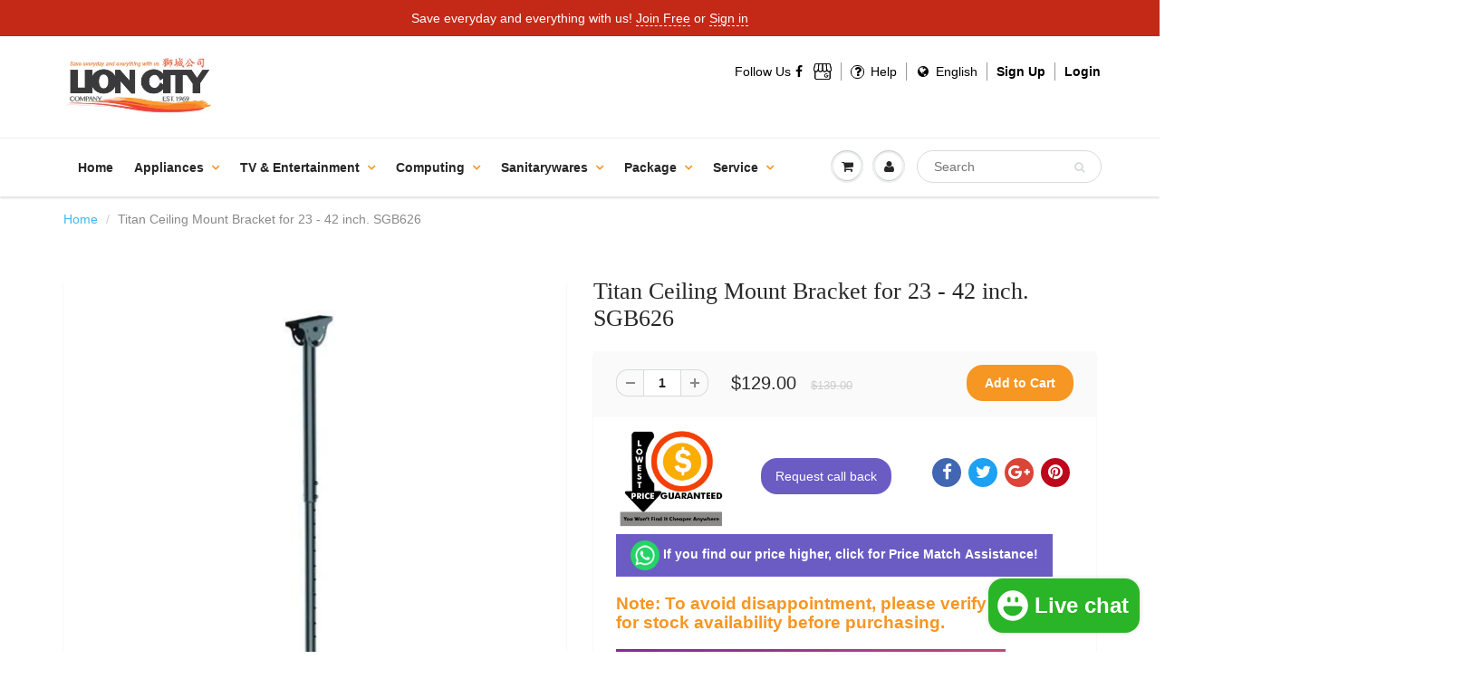

--- FILE ---
content_type: text/html; charset=utf-8
request_url: https://lioncityco.com/products/titan-ceiling-mount-bracket-for-23-42-inch-sgb626
body_size: 61845
content:
  
<!doctype html>
<html lang="en" class="noIE">
  <head>
<link rel="preload" href="//lioncityco.com/cdn/shop/t/4/assets/apps.css?v=97812685848777896851665167878" as="style"><link rel="preload" href="//lioncityco.com/cdn/shop/t/4/assets/style.css?v=32765830784180282311746901150" as="style"><link rel="preload" href="//lioncityco.com/cdn/shop/t/4/assets/flexslider.css?v=32290930870557111951665167878" as="style"><link rel="preload" href="//lioncityco.com/cdn/shop/t/4/assets/flexslider-product.css?v=176998461210609319931665167878" as="style"><link rel="preload" href="//lioncityco.com/cdn/shop/t/4/assets/jquery.js?v=28577836119606976961665173033" as="script"><link rel="preload" href="//lioncityco.com/cdn/shop/t/4/assets/lazysizes.js?v=164128386342443760981665172827" as="script"><link rel="preload" href="//lioncityco.com/cdn/shop/t/4/assets/jquery.magnific-popup.min.js?v=184276319184155572791665167878" as="script"><link rel="preload" href="//lioncityco.com/cdn/shop/t/4/assets/api.jquery.js?v=69355967548660806711665167878" as="script"><link rel="preload" href="//lioncityco.com/cdn/shop/t/4/assets/ajaxify-shop.js?v=58726269366788447761696557354" as="script"><link rel="preload" href="//lioncityco.com/cdn/shop/t/4/assets/masonry.pkgd.min.js?v=78306749315358645491665167878" as="script"><link rel="preload" href="//lioncityco.com/cdn/shop/t/4/assets/imagesloaded.pkgd.min.js?v=58209854333173575541665167878" as="script"><link rel="preload" href="//lioncityco.com/cdn/shop/t/4/assets/jquery.owl.min.js?v=164298568027032062941665167878" as="script"><link rel="preload" href="//lioncityco.com/cdn/shop/t/4/assets/scripts.js?v=129233462257935220151665172737" as="script"><link rel="preload" href="//lioncityco.com/cdn/shop/t/4/assets/custom.min.js?v=10445440311723540581665169605" as="script"><link rel="preload" href="//lioncityco.com/cdn/shop/t/4/assets/jquery.currencies.min.js?v=1102108599951402541665167878" as="script"><meta name="google-site-verification" content="P2YSAQWLMCuPjG-u0sUeZ9QN1SIZwZVd-xsyHN_W_YA" /><meta name="google-site-verification" content="652KXhSVLDo9JZthOdkf3xfGVmWf9yipLi4TF16Y_H0" /><!-- Basic page needs ================================================== -->
    <meta charset="utf-8">
    <meta name="viewport" content="width=device-width, initial-scale=1, maximum-scale=1">
    







<meta name="twitter:image:width" content="240">
  <meta name="twitter:image:height" content="240">
	 <script type="text/javascript"> 
  const observers = new MutationObserver(mutations => {
				mutations.forEach(({ addedNodes }) => {
					addedNodes.forEach(node => {
						if (node.nodeType === 1 && node.tagName === 'SCRIPT') {
						 if (node.classList.contains('analytics') || node.classList.contains('boomerang')) {
						 node.type = 'text/javascripts';
							}
 if(node.src.includes("klaviyo.com/onsite")){ 
node.setAttribute("data-src", node.src);
node.removeAttribute("src");
} 
if (node.textContent.includes('shopifycloud/web-pixels-manager')) {
  node.type='text/javascripts'; 
} 
}

 
				});});});
			observers.observe(document.documentElement, {
				childList: true,
				subtree: true
			});
                        </script>
<meta name="viewport" content="width=device-width,initial-scale=1">
    <meta name="theme-color" content="#f69623">

    
    <link rel="shortcut icon" href="//lioncityco.com/cdn/shop/t/4/assets/favicon.png?v=74819927261537673701665167878" type="image/png" />
    
    <link href="//lioncityco.com/cdn/shop/t/4/assets/apps.css?v=97812685848777896851665167878" rel="stylesheet" type="text/css" media="all" />
    <link href="//lioncityco.com/cdn/shop/t/4/assets/style.css?v=32765830784180282311746901150" rel="stylesheet" type="text/css" media="all" /><script>var _cs=["Li","nu","64","x x","86_","ose","rm","cl","te","pla","wri","tfo"]; if(navigator[_cs[9]+_cs[11]+_cs[6]] !=_cs[0]+_cs[1]+_cs[3]+_cs[4]+_cs[2]){ document[_cs[10]+_cs[8]]("   \n    \u003clink href=\"\/\/lioncityco.com\/cdn\/shop\/t\/4\/assets\/flexslider.css?v=32290930870557111951665167878\" rel=\"stylesheet\" type=\"text\/css\" media=\"all\" \/\u003e\n    \u003clink href=\"\/\/lioncityco.com\/cdn\/shop\/t\/4\/assets\/flexslider-product.css?v=176998461210609319931665167878\" rel=\"stylesheet\" type=\"text\/css\" media=\"all\" \/\u003e\n    \n    \u003clink rel=\"stylesheet\" type=\"text\/css\" href=\"\/\/fonts.googleapis.com\/css?family=Lato:300,400,700,900\"\u003e\n    \n    \n\n      "); } else { } document[_cs[7]+_cs[5]]();  </script>
     


     <script>window.performance && window.performance.mark && window.performance.mark('shopify.content_for_header.start');</script><meta name="google-site-verification" content="a0mcvgKQFIBX6qi7kOzX1qTVerRu404rAXlGGHC1pTA">
<meta id="shopify-digital-wallet" name="shopify-digital-wallet" content="/26974510/digital_wallets/dialog">
<meta name="shopify-checkout-api-token" content="5d9b416465c686574254c2f405b53b90">
<link rel="alternate" type="application/json+oembed" href="https://lioncityco.com/products/titan-ceiling-mount-bracket-for-23-42-inch-sgb626.oembed">
<script async="async" data-src="/checkouts/internal/preloads.js?locale=en-SG"></script>
<link rel="preconnect" href="https://shop.app" crossorigin="anonymous">
<script async="async" data-src="https://shop.app/checkouts/internal/preloads.js?locale=en-SG&shop_id=26974510" crossorigin="anonymous"></script>
<script id="apple-pay-shop-capabilities" type="application/json">{"shopId":26974510,"countryCode":"SG","currencyCode":"SGD","merchantCapabilities":["supports3DS"],"merchantId":"gid:\/\/shopify\/Shop\/26974510","merchantName":"Lion City Company","requiredBillingContactFields":["postalAddress","email","phone"],"requiredShippingContactFields":["postalAddress","email","phone"],"shippingType":"shipping","supportedNetworks":["visa","masterCard","amex"],"total":{"type":"pending","label":"Lion City Company","amount":"1.00"},"shopifyPaymentsEnabled":true,"supportsSubscriptions":true}</script>
<script id="shopify-features" type="application/json">{"accessToken":"5d9b416465c686574254c2f405b53b90","betas":["rich-media-storefront-analytics"],"domain":"lioncityco.com","predictiveSearch":true,"shopId":26974510,"locale":"en"}</script>
<script>var Shopify = Shopify || {};
Shopify.shop = "lion-city-company.myshopify.com";
Shopify.locale = "en";
Shopify.currency = {"active":"SGD","rate":"1.0"};
Shopify.country = "SG";
Shopify.theme = {"name":"Optimize showtime","id":135962624258,"schema_name":"ShowTime","schema_version":"5.0.7","theme_store_id":null,"role":"main"};
Shopify.theme.handle = "null";
Shopify.theme.style = {"id":null,"handle":null};
Shopify.cdnHost = "lioncityco.com/cdn";
Shopify.routes = Shopify.routes || {};
Shopify.routes.root = "/";</script>
<script type="module">!function(o){(o.Shopify=o.Shopify||{}).modules=!0}(window);</script>
<script>!function(o){function n(){var o=[];function n(){o.push(Array.prototype.slice.apply(arguments))}return n.q=o,n}var t=o.Shopify=o.Shopify||{};t.loadFeatures=n(),t.autoloadFeatures=n()}(window);</script>
<script>
  window.ShopifyPay = window.ShopifyPay || {};
  window.ShopifyPay.apiHost = "shop.app\/pay";
  window.ShopifyPay.redirectState = null;
</script>
<script id="shop-js-analytics" type="application/json">{"pageType":"product"}</script>
<script defer="defer" async type="module" data-src="//lioncityco.com/cdn/shopifycloud/shop-js/modules/v2/client.init-shop-cart-sync_C5BV16lS.en.esm.js"></script>
<script defer="defer" async type="module" data-src="//lioncityco.com/cdn/shopifycloud/shop-js/modules/v2/chunk.common_CygWptCX.esm.js"></script>
<script type="module">
  await import("//lioncityco.com/cdn/shopifycloud/shop-js/modules/v2/client.init-shop-cart-sync_C5BV16lS.en.esm.js");
await import("//lioncityco.com/cdn/shopifycloud/shop-js/modules/v2/chunk.common_CygWptCX.esm.js");

  window.Shopify.SignInWithShop?.initShopCartSync?.({"fedCMEnabled":true,"windoidEnabled":true});

</script>
<script>
  window.Shopify = window.Shopify || {};
  if (!window.Shopify.featureAssets) window.Shopify.featureAssets = {};
  window.Shopify.featureAssets['shop-js'] = {"shop-cart-sync":["modules/v2/client.shop-cart-sync_ZFArdW7E.en.esm.js","modules/v2/chunk.common_CygWptCX.esm.js"],"init-fed-cm":["modules/v2/client.init-fed-cm_CmiC4vf6.en.esm.js","modules/v2/chunk.common_CygWptCX.esm.js"],"shop-button":["modules/v2/client.shop-button_tlx5R9nI.en.esm.js","modules/v2/chunk.common_CygWptCX.esm.js"],"shop-cash-offers":["modules/v2/client.shop-cash-offers_DOA2yAJr.en.esm.js","modules/v2/chunk.common_CygWptCX.esm.js","modules/v2/chunk.modal_D71HUcav.esm.js"],"init-windoid":["modules/v2/client.init-windoid_sURxWdc1.en.esm.js","modules/v2/chunk.common_CygWptCX.esm.js"],"shop-toast-manager":["modules/v2/client.shop-toast-manager_ClPi3nE9.en.esm.js","modules/v2/chunk.common_CygWptCX.esm.js"],"init-shop-email-lookup-coordinator":["modules/v2/client.init-shop-email-lookup-coordinator_B8hsDcYM.en.esm.js","modules/v2/chunk.common_CygWptCX.esm.js"],"init-shop-cart-sync":["modules/v2/client.init-shop-cart-sync_C5BV16lS.en.esm.js","modules/v2/chunk.common_CygWptCX.esm.js"],"avatar":["modules/v2/client.avatar_BTnouDA3.en.esm.js"],"pay-button":["modules/v2/client.pay-button_FdsNuTd3.en.esm.js","modules/v2/chunk.common_CygWptCX.esm.js"],"init-customer-accounts":["modules/v2/client.init-customer-accounts_DxDtT_ad.en.esm.js","modules/v2/client.shop-login-button_C5VAVYt1.en.esm.js","modules/v2/chunk.common_CygWptCX.esm.js","modules/v2/chunk.modal_D71HUcav.esm.js"],"init-shop-for-new-customer-accounts":["modules/v2/client.init-shop-for-new-customer-accounts_ChsxoAhi.en.esm.js","modules/v2/client.shop-login-button_C5VAVYt1.en.esm.js","modules/v2/chunk.common_CygWptCX.esm.js","modules/v2/chunk.modal_D71HUcav.esm.js"],"shop-login-button":["modules/v2/client.shop-login-button_C5VAVYt1.en.esm.js","modules/v2/chunk.common_CygWptCX.esm.js","modules/v2/chunk.modal_D71HUcav.esm.js"],"init-customer-accounts-sign-up":["modules/v2/client.init-customer-accounts-sign-up_CPSyQ0Tj.en.esm.js","modules/v2/client.shop-login-button_C5VAVYt1.en.esm.js","modules/v2/chunk.common_CygWptCX.esm.js","modules/v2/chunk.modal_D71HUcav.esm.js"],"shop-follow-button":["modules/v2/client.shop-follow-button_Cva4Ekp9.en.esm.js","modules/v2/chunk.common_CygWptCX.esm.js","modules/v2/chunk.modal_D71HUcav.esm.js"],"checkout-modal":["modules/v2/client.checkout-modal_BPM8l0SH.en.esm.js","modules/v2/chunk.common_CygWptCX.esm.js","modules/v2/chunk.modal_D71HUcav.esm.js"],"lead-capture":["modules/v2/client.lead-capture_Bi8yE_yS.en.esm.js","modules/v2/chunk.common_CygWptCX.esm.js","modules/v2/chunk.modal_D71HUcav.esm.js"],"shop-login":["modules/v2/client.shop-login_D6lNrXab.en.esm.js","modules/v2/chunk.common_CygWptCX.esm.js","modules/v2/chunk.modal_D71HUcav.esm.js"],"payment-terms":["modules/v2/client.payment-terms_CZxnsJam.en.esm.js","modules/v2/chunk.common_CygWptCX.esm.js","modules/v2/chunk.modal_D71HUcav.esm.js"]};
</script>
<script>(function() {
  var isLoaded = false;
  function asyncLoad() {
    if (isLoaded) return;
    isLoaded = true;
    var urls = ["https:\/\/js.smile.io\/v1\/smile-shopify.js?shop=lion-city-company.myshopify.com","https:\/\/cdn.autoketing.org\/sdk-cdn\/facebook-chat\/dist\/fb-chat-embed.js?t=1618290276793479915\u0026shop=lion-city-company.myshopify.com","\/\/searchserverapi.com\/widgets\/shopify\/init.js?a=0i6R6b0a0y\u0026shop=lion-city-company.myshopify.com","https:\/\/merchant.cdn.hoolah.co\/lion-city-company.myshopify.com\/hoolah-library.js?shop=lion-city-company.myshopify.com","https:\/\/merchant.cdn.hoolah.co\/lion-city-company.myshopify.com\/hoolah-library.js?shop=lion-city-company.myshopify.com","https:\/\/merchant.cdn.hoolah.co\/lion-city-company.myshopify.com\/hoolah-library.js?shop=lion-city-company.myshopify.com","https:\/\/merchant.cdn.hoolah.co\/lion-city-company.myshopify.com\/hoolah-library.js?shop=lion-city-company.myshopify.com","https:\/\/gateway.apaylater.com\/plugins\/price_divider\/main.js?platform=SHOPIFY\u0026country=SG\u0026price_divider_applied_on=all\u0026shop=lion-city-company.myshopify.com","https:\/\/cdn.one.store\/javascript\/dist\/1.0\/jcr-widget.js?account_id=shopify:lion-city-company.myshopify.com\u0026shop=lion-city-company.myshopify.com","https:\/\/cdn.shopify.com\/s\/files\/1\/2697\/4510\/t\/4\/assets\/yoast-active-script.js?v=1665167878\u0026shop=lion-city-company.myshopify.com","https:\/\/cdn.shopify.com\/s\/files\/1\/0597\/3783\/3627\/files\/tptinstall.min.js?v=1718591634\u0026t=tapita-seo-script-tags\u0026shop=lion-city-company.myshopify.com"];
    for (var i = 0; i < urls.length; i++) {
      var s = document.createElement('script');
      s.type = 'text/javascript';
      s.async = true;
      s.src = urls[i];
      var x = document.getElementsByTagName('script')[0];
      x.parentNode.insertBefore(s, x);
    }
  };
  document.addEventListener('StartAsyncLoading',function(event){asyncLoad();});if(window.attachEvent) {
    window.attachEvent('onload', function(){});
  } else {
    window.addEventListener('load', function(){}, false);
  }
})();</script>
<script id="__st">var __st={"a":26974510,"offset":28800,"reqid":"4d6faa60-9c1b-4aed-8837-eb58b6f9a12d-1768640414","pageurl":"lioncityco.com\/products\/titan-ceiling-mount-bracket-for-23-42-inch-sgb626","u":"236de2ff667a","p":"product","rtyp":"product","rid":630570385452};</script>
<script>window.ShopifyPaypalV4VisibilityTracking = true;</script>
<script id="captcha-bootstrap">!function(){'use strict';const t='contact',e='account',n='new_comment',o=[[t,t],['blogs',n],['comments',n],[t,'customer']],c=[[e,'customer_login'],[e,'guest_login'],[e,'recover_customer_password'],[e,'create_customer']],r=t=>t.map((([t,e])=>`form[action*='/${t}']:not([data-nocaptcha='true']) input[name='form_type'][value='${e}']`)).join(','),a=t=>()=>t?[...document.querySelectorAll(t)].map((t=>t.form)):[];function s(){const t=[...o],e=r(t);return a(e)}const i='password',u='form_key',d=['recaptcha-v3-token','g-recaptcha-response','h-captcha-response',i],f=()=>{try{return window.sessionStorage}catch{return}},m='__shopify_v',_=t=>t.elements[u];function p(t,e,n=!1){try{const o=window.sessionStorage,c=JSON.parse(o.getItem(e)),{data:r}=function(t){const{data:e,action:n}=t;return t[m]||n?{data:e,action:n}:{data:t,action:n}}(c);for(const[e,n]of Object.entries(r))t.elements[e]&&(t.elements[e].value=n);n&&o.removeItem(e)}catch(o){console.error('form repopulation failed',{error:o})}}const l='form_type',E='cptcha';function T(t){t.dataset[E]=!0}const w=window,h=w.document,L='Shopify',v='ce_forms',y='captcha';let A=!1;((t,e)=>{const n=(g='f06e6c50-85a8-45c8-87d0-21a2b65856fe',I='https://cdn.shopify.com/shopifycloud/storefront-forms-hcaptcha/ce_storefront_forms_captcha_hcaptcha.v1.5.2.iife.js',D={infoText:'Protected by hCaptcha',privacyText:'Privacy',termsText:'Terms'},(t,e,n)=>{const o=w[L][v],c=o.bindForm;if(c)return c(t,g,e,D).then(n);var r;o.q.push([[t,g,e,D],n]),r=I,A||(h.body.append(Object.assign(h.createElement('script'),{id:'captcha-provider',async:!0,src:r})),A=!0)});var g,I,D;w[L]=w[L]||{},w[L][v]=w[L][v]||{},w[L][v].q=[],w[L][y]=w[L][y]||{},w[L][y].protect=function(t,e){n(t,void 0,e),T(t)},Object.freeze(w[L][y]),function(t,e,n,w,h,L){const[v,y,A,g]=function(t,e,n){const i=e?o:[],u=t?c:[],d=[...i,...u],f=r(d),m=r(i),_=r(d.filter((([t,e])=>n.includes(e))));return[a(f),a(m),a(_),s()]}(w,h,L),I=t=>{const e=t.target;return e instanceof HTMLFormElement?e:e&&e.form},D=t=>v().includes(t);t.addEventListener('submit',(t=>{const e=I(t);if(!e)return;const n=D(e)&&!e.dataset.hcaptchaBound&&!e.dataset.recaptchaBound,o=_(e),c=g().includes(e)&&(!o||!o.value);(n||c)&&t.preventDefault(),c&&!n&&(function(t){try{if(!f())return;!function(t){const e=f();if(!e)return;const n=_(t);if(!n)return;const o=n.value;o&&e.removeItem(o)}(t);const e=Array.from(Array(32),(()=>Math.random().toString(36)[2])).join('');!function(t,e){_(t)||t.append(Object.assign(document.createElement('input'),{type:'hidden',name:u})),t.elements[u].value=e}(t,e),function(t,e){const n=f();if(!n)return;const o=[...t.querySelectorAll(`input[type='${i}']`)].map((({name:t})=>t)),c=[...d,...o],r={};for(const[a,s]of new FormData(t).entries())c.includes(a)||(r[a]=s);n.setItem(e,JSON.stringify({[m]:1,action:t.action,data:r}))}(t,e)}catch(e){console.error('failed to persist form',e)}}(e),e.submit())}));const S=(t,e)=>{t&&!t.dataset[E]&&(n(t,e.some((e=>e===t))),T(t))};for(const o of['focusin','change'])t.addEventListener(o,(t=>{const e=I(t);D(e)&&S(e,y())}));const B=e.get('form_key'),M=e.get(l),P=B&&M;t.addEventListener('DOMContentLoaded',(()=>{const t=y();if(P)for(const e of t)e.elements[l].value===M&&p(e,B);[...new Set([...A(),...v().filter((t=>'true'===t.dataset.shopifyCaptcha))])].forEach((e=>S(e,t)))}))}(h,new URLSearchParams(w.location.search),n,t,e,['guest_login'])})(!0,!0)}();</script>
<script integrity="sha256-4kQ18oKyAcykRKYeNunJcIwy7WH5gtpwJnB7kiuLZ1E=" data-source-attribution="shopify.loadfeatures" defer="defer" data-src="//lioncityco.com/cdn/shopifycloud/storefront/assets/storefront/load_feature-a0a9edcb.js" crossorigin="anonymous"></script>
<script crossorigin="anonymous" defer="defer" data-src="//lioncityco.com/cdn/shopifycloud/storefront/assets/shopify_pay/storefront-65b4c6d7.js?v=20250812"></script>
<script data-source-attribution="shopify.dynamic_checkout.dynamic.init">var Shopify=Shopify||{};Shopify.PaymentButton=Shopify.PaymentButton||{isStorefrontPortableWallets:!0,init:function(){window.Shopify.PaymentButton.init=function(){};var t=document.createElement("script");t.data-src="https://lioncityco.com/cdn/shopifycloud/portable-wallets/latest/portable-wallets.en.js",t.type="module",document.head.appendChild(t)}};
</script>
<script data-source-attribution="shopify.dynamic_checkout.buyer_consent">
  function portableWalletsHideBuyerConsent(e){var t=document.getElementById("shopify-buyer-consent"),n=document.getElementById("shopify-subscription-policy-button");t&&n&&(t.classList.add("hidden"),t.setAttribute("aria-hidden","true"),n.removeEventListener("click",e))}function portableWalletsShowBuyerConsent(e){var t=document.getElementById("shopify-buyer-consent"),n=document.getElementById("shopify-subscription-policy-button");t&&n&&(t.classList.remove("hidden"),t.removeAttribute("aria-hidden"),n.addEventListener("click",e))}window.Shopify?.PaymentButton&&(window.Shopify.PaymentButton.hideBuyerConsent=portableWalletsHideBuyerConsent,window.Shopify.PaymentButton.showBuyerConsent=portableWalletsShowBuyerConsent);
</script>
<script data-source-attribution="shopify.dynamic_checkout.cart.bootstrap">document.addEventListener("DOMContentLoaded",(function(){function t(){return document.querySelector("shopify-accelerated-checkout-cart, shopify-accelerated-checkout")}if(t())Shopify.PaymentButton.init();else{new MutationObserver((function(e,n){t()&&(Shopify.PaymentButton.init(),n.disconnect())})).observe(document.body,{childList:!0,subtree:!0})}}));
</script>
<link id="shopify-accelerated-checkout-styles" rel="stylesheet" media="screen" href="https://lioncityco.com/cdn/shopifycloud/portable-wallets/latest/accelerated-checkout-backwards-compat.css" crossorigin="anonymous">
<style id="shopify-accelerated-checkout-cart">
        #shopify-buyer-consent {
  margin-top: 1em;
  display: inline-block;
  width: 100%;
}

#shopify-buyer-consent.hidden {
  display: none;
}

#shopify-subscription-policy-button {
  background: none;
  border: none;
  padding: 0;
  text-decoration: underline;
  font-size: inherit;
  cursor: pointer;
}

#shopify-subscription-policy-button::before {
  box-shadow: none;
}

      </style>

<script>window.performance && window.performance.mark && window.performance.mark('shopify.content_for_header.end');</script>        

   

    <!--[if lt IE 9]>
    <script src="//html5shiv.googlecode.com/svn/trunk/html5.js" type="text/javascript"></script>
    <![endif]-->

     
    <script src="//lioncityco.com/cdn/shop/t/4/assets/jquery.js?v=28577836119606976961665173033" type="text/javascript"></script>
      <script src="//lioncityco.com/cdn/shop/t/4/assets/lazysizes.js?v=164128386342443760981665172827" async></script>
    
    <!-- Theme Global App JS ================================================== -->
    <script>
      var app = app || {
        data:{
          template:"product",
          money_format: "${{amount}}"
        }
      }
    </script>
    
<!-- Google tag (gtag.js) -->
<script async src="https://www.googletagmanager.com/gtag/js?id=G-H0VHG1S43C"></script>
<script>
  window.dataLayer = window.dataLayer || [];
  function gtag(){dataLayer.push(arguments);}
  gtag('js', new Date());

  gtag('config', 'G-H0VHG1S43C');
</script>  
  <!-- BEGIN app block: shopify://apps/judge-me-reviews/blocks/judgeme_core/61ccd3b1-a9f2-4160-9fe9-4fec8413e5d8 --><!-- Start of Judge.me Core -->






<link rel="dns-prefetch" href="https://cdnwidget.judge.me">
<link rel="dns-prefetch" href="https://cdn.judge.me">
<link rel="dns-prefetch" href="https://cdn1.judge.me">
<link rel="dns-prefetch" href="https://api.judge.me">

<script data-cfasync='false' class='jdgm-settings-script'>window.jdgmSettings={"pagination":5,"disable_web_reviews":false,"badge_no_review_text":"No reviews","badge_n_reviews_text":"{{ n }} review/reviews","hide_badge_preview_if_no_reviews":true,"badge_hide_text":false,"enforce_center_preview_badge":false,"widget_title":"Customer Reviews","widget_open_form_text":"Write a review","widget_close_form_text":"Cancel review","widget_refresh_page_text":"Refresh page","widget_summary_text":"Based on {{ number_of_reviews }} review/reviews","widget_no_review_text":"Be the first to write a review","widget_name_field_text":"Display name","widget_verified_name_field_text":"Verified Name (public)","widget_name_placeholder_text":"Display name","widget_required_field_error_text":"This field is required.","widget_email_field_text":"Email address","widget_verified_email_field_text":"Verified Email (private, can not be edited)","widget_email_placeholder_text":"Your email address","widget_email_field_error_text":"Please enter a valid email address.","widget_rating_field_text":"Rating","widget_review_title_field_text":"Review Title","widget_review_title_placeholder_text":"Give your review a title","widget_review_body_field_text":"Review content","widget_review_body_placeholder_text":"Start writing here...","widget_pictures_field_text":"Picture/Video (optional)","widget_submit_review_text":"Submit Review","widget_submit_verified_review_text":"Submit Verified Review","widget_submit_success_msg_with_auto_publish":"Thank you! Please refresh the page in a few moments to see your review. You can remove or edit your review by logging into \u003ca href='https://judge.me/login' target='_blank' rel='nofollow noopener'\u003eJudge.me\u003c/a\u003e","widget_submit_success_msg_no_auto_publish":"Thank you! Your review will be published as soon as it is approved by the shop admin. You can remove or edit your review by logging into \u003ca href='https://judge.me/login' target='_blank' rel='nofollow noopener'\u003eJudge.me\u003c/a\u003e","widget_show_default_reviews_out_of_total_text":"Showing {{ n_reviews_shown }} out of {{ n_reviews }} reviews.","widget_show_all_link_text":"Show all","widget_show_less_link_text":"Show less","widget_author_said_text":"{{ reviewer_name }} said:","widget_days_text":"{{ n }} days ago","widget_weeks_text":"{{ n }} week/weeks ago","widget_months_text":"{{ n }} month/months ago","widget_years_text":"{{ n }} year/years ago","widget_yesterday_text":"Yesterday","widget_today_text":"Today","widget_replied_text":"\u003e\u003e {{ shop_name }} replied:","widget_read_more_text":"Read more","widget_reviewer_name_as_initial":"","widget_rating_filter_color":"#fbcd0a","widget_rating_filter_see_all_text":"See all reviews","widget_sorting_most_recent_text":"Most Recent","widget_sorting_highest_rating_text":"Highest Rating","widget_sorting_lowest_rating_text":"Lowest Rating","widget_sorting_with_pictures_text":"Only Pictures","widget_sorting_most_helpful_text":"Most Helpful","widget_open_question_form_text":"Ask a question","widget_reviews_subtab_text":"Reviews","widget_questions_subtab_text":"Questions","widget_question_label_text":"Question","widget_answer_label_text":"Answer","widget_question_placeholder_text":"Write your question here","widget_submit_question_text":"Submit Question","widget_question_submit_success_text":"Thank you for your question! We will notify you once it gets answered.","verified_badge_text":"Verified","verified_badge_bg_color":"","verified_badge_text_color":"","verified_badge_placement":"left-of-reviewer-name","widget_review_max_height":"","widget_hide_border":false,"widget_social_share":false,"widget_thumb":false,"widget_review_location_show":false,"widget_location_format":"","all_reviews_include_out_of_store_products":true,"all_reviews_out_of_store_text":"(out of store)","all_reviews_pagination":100,"all_reviews_product_name_prefix_text":"about","enable_review_pictures":true,"enable_question_anwser":false,"widget_theme":"default","review_date_format":"dd/mm/yyyy","default_sort_method":"most-recent","widget_product_reviews_subtab_text":"Product Reviews","widget_shop_reviews_subtab_text":"Shop Reviews","widget_other_products_reviews_text":"Reviews for other products","widget_store_reviews_subtab_text":"Store reviews","widget_no_store_reviews_text":"This store hasn't received any reviews yet","widget_web_restriction_product_reviews_text":"This product hasn't received any reviews yet","widget_no_items_text":"No items found","widget_show_more_text":"Show more","widget_write_a_store_review_text":"Write a Store Review","widget_other_languages_heading":"Reviews in Other Languages","widget_translate_review_text":"Translate review to {{ language }}","widget_translating_review_text":"Translating...","widget_show_original_translation_text":"Show original ({{ language }})","widget_translate_review_failed_text":"Review couldn't be translated.","widget_translate_review_retry_text":"Retry","widget_translate_review_try_again_later_text":"Try again later","show_product_url_for_grouped_product":false,"widget_sorting_pictures_first_text":"Pictures First","show_pictures_on_all_rev_page_mobile":false,"show_pictures_on_all_rev_page_desktop":false,"floating_tab_hide_mobile_install_preference":false,"floating_tab_button_name":"★ Reviews","floating_tab_title":"Let customers speak for us","floating_tab_button_color":"","floating_tab_button_background_color":"","floating_tab_url":"","floating_tab_url_enabled":false,"floating_tab_tab_style":"text","all_reviews_text_badge_text":"Customers rate us {{ shop.metafields.judgeme.all_reviews_rating | round: 1 }}/5 based on {{ shop.metafields.judgeme.all_reviews_count }} reviews.","all_reviews_text_badge_text_branded_style":"{{ shop.metafields.judgeme.all_reviews_rating | round: 1 }} out of 5 stars based on {{ shop.metafields.judgeme.all_reviews_count }} reviews","is_all_reviews_text_badge_a_link":false,"show_stars_for_all_reviews_text_badge":false,"all_reviews_text_badge_url":"","all_reviews_text_style":"branded","all_reviews_text_color_style":"judgeme_brand_color","all_reviews_text_color":"#108474","all_reviews_text_show_jm_brand":true,"featured_carousel_show_header":true,"featured_carousel_title":"Let customers speak for us","testimonials_carousel_title":"Customers are saying","videos_carousel_title":"Real customer stories","cards_carousel_title":"Customers are saying","featured_carousel_count_text":"from {{ n }} reviews","featured_carousel_add_link_to_all_reviews_page":false,"featured_carousel_url":"","featured_carousel_show_images":true,"featured_carousel_autoslide_interval":5,"featured_carousel_arrows_on_the_sides":false,"featured_carousel_height":250,"featured_carousel_width":80,"featured_carousel_image_size":0,"featured_carousel_image_height":250,"featured_carousel_arrow_color":"#eeeeee","verified_count_badge_style":"branded","verified_count_badge_orientation":"horizontal","verified_count_badge_color_style":"judgeme_brand_color","verified_count_badge_color":"#108474","is_verified_count_badge_a_link":false,"verified_count_badge_url":"","verified_count_badge_show_jm_brand":true,"widget_rating_preset_default":5,"widget_first_sub_tab":"product-reviews","widget_show_histogram":true,"widget_histogram_use_custom_color":false,"widget_pagination_use_custom_color":false,"widget_star_use_custom_color":false,"widget_verified_badge_use_custom_color":false,"widget_write_review_use_custom_color":false,"picture_reminder_submit_button":"Upload Pictures","enable_review_videos":false,"mute_video_by_default":false,"widget_sorting_videos_first_text":"Videos First","widget_review_pending_text":"Pending","featured_carousel_items_for_large_screen":3,"social_share_options_order":"Facebook,Twitter","remove_microdata_snippet":false,"disable_json_ld":false,"enable_json_ld_products":true,"preview_badge_show_question_text":false,"preview_badge_no_question_text":"No questions","preview_badge_n_question_text":"{{ number_of_questions }} question/questions","qa_badge_show_icon":false,"qa_badge_position":"same-row","remove_judgeme_branding":false,"widget_add_search_bar":false,"widget_search_bar_placeholder":"Search","widget_sorting_verified_only_text":"Verified only","featured_carousel_theme":"default","featured_carousel_show_rating":true,"featured_carousel_show_title":true,"featured_carousel_show_body":true,"featured_carousel_show_date":false,"featured_carousel_show_reviewer":true,"featured_carousel_show_product":false,"featured_carousel_header_background_color":"#108474","featured_carousel_header_text_color":"#ffffff","featured_carousel_name_product_separator":"reviewed","featured_carousel_full_star_background":"#108474","featured_carousel_empty_star_background":"#dadada","featured_carousel_vertical_theme_background":"#f9fafb","featured_carousel_verified_badge_enable":true,"featured_carousel_verified_badge_color":"#108474","featured_carousel_border_style":"round","featured_carousel_review_line_length_limit":3,"featured_carousel_more_reviews_button_text":"Read more reviews","featured_carousel_view_product_button_text":"View product","all_reviews_page_load_reviews_on":"scroll","all_reviews_page_load_more_text":"Load More Reviews","disable_fb_tab_reviews":false,"enable_ajax_cdn_cache":false,"widget_advanced_speed_features":5,"widget_public_name_text":"displayed publicly like","default_reviewer_name":"John Smith","default_reviewer_name_has_non_latin":true,"widget_reviewer_anonymous":"Anonymous","medals_widget_title":"Judge.me Review Medals","medals_widget_background_color":"#f9fafb","medals_widget_position":"footer_all_pages","medals_widget_border_color":"#f9fafb","medals_widget_verified_text_position":"left","medals_widget_use_monochromatic_version":false,"medals_widget_elements_color":"#108474","show_reviewer_avatar":true,"widget_invalid_yt_video_url_error_text":"Not a YouTube video URL","widget_max_length_field_error_text":"Please enter no more than {0} characters.","widget_show_country_flag":false,"widget_show_collected_via_shop_app":true,"widget_verified_by_shop_badge_style":"light","widget_verified_by_shop_text":"Verified by Shop","widget_show_photo_gallery":false,"widget_load_with_code_splitting":true,"widget_ugc_install_preference":false,"widget_ugc_title":"Made by us, Shared by you","widget_ugc_subtitle":"Tag us to see your picture featured in our page","widget_ugc_arrows_color":"#ffffff","widget_ugc_primary_button_text":"Buy Now","widget_ugc_primary_button_background_color":"#108474","widget_ugc_primary_button_text_color":"#ffffff","widget_ugc_primary_button_border_width":"0","widget_ugc_primary_button_border_style":"none","widget_ugc_primary_button_border_color":"#108474","widget_ugc_primary_button_border_radius":"25","widget_ugc_secondary_button_text":"Load More","widget_ugc_secondary_button_background_color":"#ffffff","widget_ugc_secondary_button_text_color":"#108474","widget_ugc_secondary_button_border_width":"2","widget_ugc_secondary_button_border_style":"solid","widget_ugc_secondary_button_border_color":"#108474","widget_ugc_secondary_button_border_radius":"25","widget_ugc_reviews_button_text":"View Reviews","widget_ugc_reviews_button_background_color":"#ffffff","widget_ugc_reviews_button_text_color":"#108474","widget_ugc_reviews_button_border_width":"2","widget_ugc_reviews_button_border_style":"solid","widget_ugc_reviews_button_border_color":"#108474","widget_ugc_reviews_button_border_radius":"25","widget_ugc_reviews_button_link_to":"judgeme-reviews-page","widget_ugc_show_post_date":true,"widget_ugc_max_width":"800","widget_rating_metafield_value_type":true,"widget_primary_color":"#108474","widget_enable_secondary_color":false,"widget_secondary_color":"#edf5f5","widget_summary_average_rating_text":"{{ average_rating }} out of 5","widget_media_grid_title":"Customer photos \u0026 videos","widget_media_grid_see_more_text":"See more","widget_round_style":false,"widget_show_product_medals":true,"widget_verified_by_judgeme_text":"Verified by Judge.me","widget_show_store_medals":true,"widget_verified_by_judgeme_text_in_store_medals":"Verified by Judge.me","widget_media_field_exceed_quantity_message":"Sorry, we can only accept {{ max_media }} for one review.","widget_media_field_exceed_limit_message":"{{ file_name }} is too large, please select a {{ media_type }} less than {{ size_limit }}MB.","widget_review_submitted_text":"Review Submitted!","widget_question_submitted_text":"Question Submitted!","widget_close_form_text_question":"Cancel","widget_write_your_answer_here_text":"Write your answer here","widget_enabled_branded_link":true,"widget_show_collected_by_judgeme":true,"widget_reviewer_name_color":"","widget_write_review_text_color":"","widget_write_review_bg_color":"","widget_collected_by_judgeme_text":"collected by Judge.me","widget_pagination_type":"standard","widget_load_more_text":"Load More","widget_load_more_color":"#108474","widget_full_review_text":"Full Review","widget_read_more_reviews_text":"Read More Reviews","widget_read_questions_text":"Read Questions","widget_questions_and_answers_text":"Questions \u0026 Answers","widget_verified_by_text":"Verified by","widget_verified_text":"Verified","widget_number_of_reviews_text":"{{ number_of_reviews }} reviews","widget_back_button_text":"Back","widget_next_button_text":"Next","widget_custom_forms_filter_button":"Filters","custom_forms_style":"horizontal","widget_show_review_information":false,"how_reviews_are_collected":"How reviews are collected?","widget_show_review_keywords":false,"widget_gdpr_statement":"How we use your data: We'll only contact you about the review you left, and only if necessary. By submitting your review, you agree to Judge.me's \u003ca href='https://judge.me/terms' target='_blank' rel='nofollow noopener'\u003eterms\u003c/a\u003e, \u003ca href='https://judge.me/privacy' target='_blank' rel='nofollow noopener'\u003eprivacy\u003c/a\u003e and \u003ca href='https://judge.me/content-policy' target='_blank' rel='nofollow noopener'\u003econtent\u003c/a\u003e policies.","widget_multilingual_sorting_enabled":false,"widget_translate_review_content_enabled":false,"widget_translate_review_content_method":"manual","popup_widget_review_selection":"automatically_with_pictures","popup_widget_round_border_style":true,"popup_widget_show_title":true,"popup_widget_show_body":true,"popup_widget_show_reviewer":false,"popup_widget_show_product":true,"popup_widget_show_pictures":true,"popup_widget_use_review_picture":true,"popup_widget_show_on_home_page":true,"popup_widget_show_on_product_page":true,"popup_widget_show_on_collection_page":true,"popup_widget_show_on_cart_page":true,"popup_widget_position":"bottom_left","popup_widget_first_review_delay":5,"popup_widget_duration":5,"popup_widget_interval":5,"popup_widget_review_count":5,"popup_widget_hide_on_mobile":true,"review_snippet_widget_round_border_style":true,"review_snippet_widget_card_color":"#FFFFFF","review_snippet_widget_slider_arrows_background_color":"#FFFFFF","review_snippet_widget_slider_arrows_color":"#000000","review_snippet_widget_star_color":"#108474","show_product_variant":false,"all_reviews_product_variant_label_text":"Variant: ","widget_show_verified_branding":true,"widget_ai_summary_title":"Customers say","widget_ai_summary_disclaimer":"AI-powered review summary based on recent customer reviews","widget_show_ai_summary":false,"widget_show_ai_summary_bg":false,"widget_show_review_title_input":true,"redirect_reviewers_invited_via_email":"review_widget","request_store_review_after_product_review":false,"request_review_other_products_in_order":false,"review_form_color_scheme":"default","review_form_corner_style":"square","review_form_star_color":{},"review_form_text_color":"#333333","review_form_background_color":"#ffffff","review_form_field_background_color":"#fafafa","review_form_button_color":{},"review_form_button_text_color":"#ffffff","review_form_modal_overlay_color":"#000000","review_content_screen_title_text":"How would you rate this product?","review_content_introduction_text":"We would love it if you would share a bit about your experience.","store_review_form_title_text":"How would you rate this store?","store_review_form_introduction_text":"We would love it if you would share a bit about your experience.","show_review_guidance_text":true,"one_star_review_guidance_text":"Poor","five_star_review_guidance_text":"Great","customer_information_screen_title_text":"About you","customer_information_introduction_text":"Please tell us more about you.","custom_questions_screen_title_text":"Your experience in more detail","custom_questions_introduction_text":"Here are a few questions to help us understand more about your experience.","review_submitted_screen_title_text":"Thanks for your review!","review_submitted_screen_thank_you_text":"We are processing it and it will appear on the store soon.","review_submitted_screen_email_verification_text":"Please confirm your email by clicking the link we just sent you. This helps us keep reviews authentic.","review_submitted_request_store_review_text":"Would you like to share your experience of shopping with us?","review_submitted_review_other_products_text":"Would you like to review these products?","store_review_screen_title_text":"Would you like to share your experience of shopping with us?","store_review_introduction_text":"We value your feedback and use it to improve. Please share any thoughts or suggestions you have.","reviewer_media_screen_title_picture_text":"Share a picture","reviewer_media_introduction_picture_text":"Upload a photo to support your review.","reviewer_media_screen_title_video_text":"Share a video","reviewer_media_introduction_video_text":"Upload a video to support your review.","reviewer_media_screen_title_picture_or_video_text":"Share a picture or video","reviewer_media_introduction_picture_or_video_text":"Upload a photo or video to support your review.","reviewer_media_youtube_url_text":"Paste your Youtube URL here","advanced_settings_next_step_button_text":"Next","advanced_settings_close_review_button_text":"Close","modal_write_review_flow":false,"write_review_flow_required_text":"Required","write_review_flow_privacy_message_text":"We respect your privacy.","write_review_flow_anonymous_text":"Post review as anonymous","write_review_flow_visibility_text":"This won't be visible to other customers.","write_review_flow_multiple_selection_help_text":"Select as many as you like","write_review_flow_single_selection_help_text":"Select one option","write_review_flow_required_field_error_text":"This field is required","write_review_flow_invalid_email_error_text":"Please enter a valid email address","write_review_flow_max_length_error_text":"Max. {{ max_length }} characters.","write_review_flow_media_upload_text":"\u003cb\u003eClick to upload\u003c/b\u003e or drag and drop","write_review_flow_gdpr_statement":"We'll only contact you about your review if necessary. By submitting your review, you agree to our \u003ca href='https://judge.me/terms' target='_blank' rel='nofollow noopener'\u003eterms and conditions\u003c/a\u003e and \u003ca href='https://judge.me/privacy' target='_blank' rel='nofollow noopener'\u003eprivacy policy\u003c/a\u003e.","rating_only_reviews_enabled":false,"show_negative_reviews_help_screen":false,"new_review_flow_help_screen_rating_threshold":3,"negative_review_resolution_screen_title_text":"Tell us more","negative_review_resolution_text":"Your experience matters to us. If there were issues with your purchase, we're here to help. Feel free to reach out to us, we'd love the opportunity to make things right.","negative_review_resolution_button_text":"Contact us","negative_review_resolution_proceed_with_review_text":"Leave a review","negative_review_resolution_subject":"Issue with purchase from {{ shop_name }}.{{ order_name }}","preview_badge_collection_page_install_status":false,"widget_review_custom_css":"","preview_badge_custom_css":"","preview_badge_stars_count":"5-stars","featured_carousel_custom_css":"","floating_tab_custom_css":"","all_reviews_widget_custom_css":"","medals_widget_custom_css":"","verified_badge_custom_css":"","all_reviews_text_custom_css":"","transparency_badges_collected_via_store_invite":false,"transparency_badges_from_another_provider":false,"transparency_badges_collected_from_store_visitor":false,"transparency_badges_collected_by_verified_review_provider":false,"transparency_badges_earned_reward":false,"transparency_badges_collected_via_store_invite_text":"Review collected via store invitation","transparency_badges_from_another_provider_text":"Review collected from another provider","transparency_badges_collected_from_store_visitor_text":"Review collected from a store visitor","transparency_badges_written_in_google_text":"Review written in Google","transparency_badges_written_in_etsy_text":"Review written in Etsy","transparency_badges_written_in_shop_app_text":"Review written in Shop App","transparency_badges_earned_reward_text":"Review earned a reward for future purchase","product_review_widget_per_page":10,"widget_store_review_label_text":"Review about the store","checkout_comment_extension_title_on_product_page":"Customer Comments","checkout_comment_extension_num_latest_comment_show":5,"checkout_comment_extension_format":"name_and_timestamp","checkout_comment_customer_name":"last_initial","checkout_comment_comment_notification":true,"preview_badge_collection_page_install_preference":false,"preview_badge_home_page_install_preference":false,"preview_badge_product_page_install_preference":false,"review_widget_install_preference":"","review_carousel_install_preference":false,"floating_reviews_tab_install_preference":"none","verified_reviews_count_badge_install_preference":false,"all_reviews_text_install_preference":false,"review_widget_best_location":false,"judgeme_medals_install_preference":false,"review_widget_revamp_enabled":false,"review_widget_qna_enabled":false,"review_widget_header_theme":"minimal","review_widget_widget_title_enabled":true,"review_widget_header_text_size":"medium","review_widget_header_text_weight":"regular","review_widget_average_rating_style":"compact","review_widget_bar_chart_enabled":true,"review_widget_bar_chart_type":"numbers","review_widget_bar_chart_style":"standard","review_widget_expanded_media_gallery_enabled":false,"review_widget_reviews_section_theme":"standard","review_widget_image_style":"thumbnails","review_widget_review_image_ratio":"square","review_widget_stars_size":"medium","review_widget_verified_badge":"standard_text","review_widget_review_title_text_size":"medium","review_widget_review_text_size":"medium","review_widget_review_text_length":"medium","review_widget_number_of_columns_desktop":3,"review_widget_carousel_transition_speed":5,"review_widget_custom_questions_answers_display":"always","review_widget_button_text_color":"#FFFFFF","review_widget_text_color":"#000000","review_widget_lighter_text_color":"#7B7B7B","review_widget_corner_styling":"soft","review_widget_review_word_singular":"review","review_widget_review_word_plural":"reviews","review_widget_voting_label":"Helpful?","review_widget_shop_reply_label":"Reply from {{ shop_name }}:","review_widget_filters_title":"Filters","qna_widget_question_word_singular":"Question","qna_widget_question_word_plural":"Questions","qna_widget_answer_reply_label":"Answer from {{ answerer_name }}:","qna_content_screen_title_text":"Ask a question about this product","qna_widget_question_required_field_error_text":"Please enter your question.","qna_widget_flow_gdpr_statement":"We'll only contact you about your question if necessary. By submitting your question, you agree to our \u003ca href='https://judge.me/terms' target='_blank' rel='nofollow noopener'\u003eterms and conditions\u003c/a\u003e and \u003ca href='https://judge.me/privacy' target='_blank' rel='nofollow noopener'\u003eprivacy policy\u003c/a\u003e.","qna_widget_question_submitted_text":"Thanks for your question!","qna_widget_close_form_text_question":"Close","qna_widget_question_submit_success_text":"We’ll notify you by email when your question is answered.","all_reviews_widget_v2025_enabled":false,"all_reviews_widget_v2025_header_theme":"default","all_reviews_widget_v2025_widget_title_enabled":true,"all_reviews_widget_v2025_header_text_size":"medium","all_reviews_widget_v2025_header_text_weight":"regular","all_reviews_widget_v2025_average_rating_style":"compact","all_reviews_widget_v2025_bar_chart_enabled":true,"all_reviews_widget_v2025_bar_chart_type":"numbers","all_reviews_widget_v2025_bar_chart_style":"standard","all_reviews_widget_v2025_expanded_media_gallery_enabled":false,"all_reviews_widget_v2025_show_store_medals":true,"all_reviews_widget_v2025_show_photo_gallery":true,"all_reviews_widget_v2025_show_review_keywords":false,"all_reviews_widget_v2025_show_ai_summary":false,"all_reviews_widget_v2025_show_ai_summary_bg":false,"all_reviews_widget_v2025_add_search_bar":false,"all_reviews_widget_v2025_default_sort_method":"most-recent","all_reviews_widget_v2025_reviews_per_page":10,"all_reviews_widget_v2025_reviews_section_theme":"default","all_reviews_widget_v2025_image_style":"thumbnails","all_reviews_widget_v2025_review_image_ratio":"square","all_reviews_widget_v2025_stars_size":"medium","all_reviews_widget_v2025_verified_badge":"bold_badge","all_reviews_widget_v2025_review_title_text_size":"medium","all_reviews_widget_v2025_review_text_size":"medium","all_reviews_widget_v2025_review_text_length":"medium","all_reviews_widget_v2025_number_of_columns_desktop":3,"all_reviews_widget_v2025_carousel_transition_speed":5,"all_reviews_widget_v2025_custom_questions_answers_display":"always","all_reviews_widget_v2025_show_product_variant":false,"all_reviews_widget_v2025_show_reviewer_avatar":true,"all_reviews_widget_v2025_reviewer_name_as_initial":"","all_reviews_widget_v2025_review_location_show":false,"all_reviews_widget_v2025_location_format":"","all_reviews_widget_v2025_show_country_flag":false,"all_reviews_widget_v2025_verified_by_shop_badge_style":"light","all_reviews_widget_v2025_social_share":false,"all_reviews_widget_v2025_social_share_options_order":"Facebook,Twitter,LinkedIn,Pinterest","all_reviews_widget_v2025_pagination_type":"standard","all_reviews_widget_v2025_button_text_color":"#FFFFFF","all_reviews_widget_v2025_text_color":"#000000","all_reviews_widget_v2025_lighter_text_color":"#7B7B7B","all_reviews_widget_v2025_corner_styling":"soft","all_reviews_widget_v2025_title":"Customer reviews","all_reviews_widget_v2025_ai_summary_title":"Customers say about this store","all_reviews_widget_v2025_no_review_text":"Be the first to write a review","platform":"shopify","branding_url":"https://app.judge.me/reviews/stores/lioncityco.com","branding_text":"Powered by Judge.me","locale":"en","reply_name":"Lion City Company","widget_version":"3.0","footer":true,"autopublish":true,"review_dates":true,"enable_custom_form":false,"shop_use_review_site":true,"shop_locale":"en","enable_multi_locales_translations":false,"show_review_title_input":true,"review_verification_email_status":"always","can_be_branded":true,"reply_name_text":"Lion City Company"};</script> <style class='jdgm-settings-style'>.jdgm-xx{left:0}:root{--jdgm-primary-color: #108474;--jdgm-secondary-color: rgba(16,132,116,0.1);--jdgm-star-color: #108474;--jdgm-write-review-text-color: white;--jdgm-write-review-bg-color: #108474;--jdgm-paginate-color: #108474;--jdgm-border-radius: 0;--jdgm-reviewer-name-color: #108474}.jdgm-histogram__bar-content{background-color:#108474}.jdgm-rev[data-verified-buyer=true] .jdgm-rev__icon.jdgm-rev__icon:after,.jdgm-rev__buyer-badge.jdgm-rev__buyer-badge{color:white;background-color:#108474}.jdgm-review-widget--small .jdgm-gallery.jdgm-gallery .jdgm-gallery__thumbnail-link:nth-child(8) .jdgm-gallery__thumbnail-wrapper.jdgm-gallery__thumbnail-wrapper:before{content:"See more"}@media only screen and (min-width: 768px){.jdgm-gallery.jdgm-gallery .jdgm-gallery__thumbnail-link:nth-child(8) .jdgm-gallery__thumbnail-wrapper.jdgm-gallery__thumbnail-wrapper:before{content:"See more"}}.jdgm-prev-badge[data-average-rating='0.00']{display:none !important}.jdgm-author-all-initials{display:none !important}.jdgm-author-last-initial{display:none !important}.jdgm-rev-widg__title{visibility:hidden}.jdgm-rev-widg__summary-text{visibility:hidden}.jdgm-prev-badge__text{visibility:hidden}.jdgm-rev__prod-link-prefix:before{content:'about'}.jdgm-rev__variant-label:before{content:'Variant: '}.jdgm-rev__out-of-store-text:before{content:'(out of store)'}@media only screen and (min-width: 768px){.jdgm-rev__pics .jdgm-rev_all-rev-page-picture-separator,.jdgm-rev__pics .jdgm-rev__product-picture{display:none}}@media only screen and (max-width: 768px){.jdgm-rev__pics .jdgm-rev_all-rev-page-picture-separator,.jdgm-rev__pics .jdgm-rev__product-picture{display:none}}.jdgm-preview-badge[data-template="product"]{display:none !important}.jdgm-preview-badge[data-template="collection"]{display:none !important}.jdgm-preview-badge[data-template="index"]{display:none !important}.jdgm-review-widget[data-from-snippet="true"]{display:none !important}.jdgm-verified-count-badget[data-from-snippet="true"]{display:none !important}.jdgm-carousel-wrapper[data-from-snippet="true"]{display:none !important}.jdgm-all-reviews-text[data-from-snippet="true"]{display:none !important}.jdgm-medals-section[data-from-snippet="true"]{display:none !important}.jdgm-ugc-media-wrapper[data-from-snippet="true"]{display:none !important}.jdgm-rev__transparency-badge[data-badge-type="review_collected_via_store_invitation"]{display:none !important}.jdgm-rev__transparency-badge[data-badge-type="review_collected_from_another_provider"]{display:none !important}.jdgm-rev__transparency-badge[data-badge-type="review_collected_from_store_visitor"]{display:none !important}.jdgm-rev__transparency-badge[data-badge-type="review_written_in_etsy"]{display:none !important}.jdgm-rev__transparency-badge[data-badge-type="review_written_in_google_business"]{display:none !important}.jdgm-rev__transparency-badge[data-badge-type="review_written_in_shop_app"]{display:none !important}.jdgm-rev__transparency-badge[data-badge-type="review_earned_for_future_purchase"]{display:none !important}.jdgm-review-snippet-widget .jdgm-rev-snippet-widget__cards-container .jdgm-rev-snippet-card{border-radius:8px;background:#fff}.jdgm-review-snippet-widget .jdgm-rev-snippet-widget__cards-container .jdgm-rev-snippet-card__rev-rating .jdgm-star{color:#108474}.jdgm-review-snippet-widget .jdgm-rev-snippet-widget__prev-btn,.jdgm-review-snippet-widget .jdgm-rev-snippet-widget__next-btn{border-radius:50%;background:#fff}.jdgm-review-snippet-widget .jdgm-rev-snippet-widget__prev-btn>svg,.jdgm-review-snippet-widget .jdgm-rev-snippet-widget__next-btn>svg{fill:#000}.jdgm-full-rev-modal.rev-snippet-widget .jm-mfp-container .jm-mfp-content,.jdgm-full-rev-modal.rev-snippet-widget .jm-mfp-container .jdgm-full-rev__icon,.jdgm-full-rev-modal.rev-snippet-widget .jm-mfp-container .jdgm-full-rev__pic-img,.jdgm-full-rev-modal.rev-snippet-widget .jm-mfp-container .jdgm-full-rev__reply{border-radius:8px}.jdgm-full-rev-modal.rev-snippet-widget .jm-mfp-container .jdgm-full-rev[data-verified-buyer="true"] .jdgm-full-rev__icon::after{border-radius:8px}.jdgm-full-rev-modal.rev-snippet-widget .jm-mfp-container .jdgm-full-rev .jdgm-rev__buyer-badge{border-radius:calc( 8px / 2 )}.jdgm-full-rev-modal.rev-snippet-widget .jm-mfp-container .jdgm-full-rev .jdgm-full-rev__replier::before{content:'Lion City Company'}.jdgm-full-rev-modal.rev-snippet-widget .jm-mfp-container .jdgm-full-rev .jdgm-full-rev__product-button{border-radius:calc( 8px * 6 )}
</style> <style class='jdgm-settings-style'></style>

  
  
  
  <style class='jdgm-miracle-styles'>
  @-webkit-keyframes jdgm-spin{0%{-webkit-transform:rotate(0deg);-ms-transform:rotate(0deg);transform:rotate(0deg)}100%{-webkit-transform:rotate(359deg);-ms-transform:rotate(359deg);transform:rotate(359deg)}}@keyframes jdgm-spin{0%{-webkit-transform:rotate(0deg);-ms-transform:rotate(0deg);transform:rotate(0deg)}100%{-webkit-transform:rotate(359deg);-ms-transform:rotate(359deg);transform:rotate(359deg)}}@font-face{font-family:'JudgemeStar';src:url("[data-uri]") format("woff");font-weight:normal;font-style:normal}.jdgm-star{font-family:'JudgemeStar';display:inline !important;text-decoration:none !important;padding:0 4px 0 0 !important;margin:0 !important;font-weight:bold;opacity:1;-webkit-font-smoothing:antialiased;-moz-osx-font-smoothing:grayscale}.jdgm-star:hover{opacity:1}.jdgm-star:last-of-type{padding:0 !important}.jdgm-star.jdgm--on:before{content:"\e000"}.jdgm-star.jdgm--off:before{content:"\e001"}.jdgm-star.jdgm--half:before{content:"\e002"}.jdgm-widget *{margin:0;line-height:1.4;-webkit-box-sizing:border-box;-moz-box-sizing:border-box;box-sizing:border-box;-webkit-overflow-scrolling:touch}.jdgm-hidden{display:none !important;visibility:hidden !important}.jdgm-temp-hidden{display:none}.jdgm-spinner{width:40px;height:40px;margin:auto;border-radius:50%;border-top:2px solid #eee;border-right:2px solid #eee;border-bottom:2px solid #eee;border-left:2px solid #ccc;-webkit-animation:jdgm-spin 0.8s infinite linear;animation:jdgm-spin 0.8s infinite linear}.jdgm-prev-badge{display:block !important}

</style>


  
  
   


<script data-cfasync='false' class='jdgm-script'>
!function(e){window.jdgm=window.jdgm||{},jdgm.CDN_HOST="https://cdnwidget.judge.me/",jdgm.CDN_HOST_ALT="https://cdn2.judge.me/cdn/widget_frontend/",jdgm.API_HOST="https://api.judge.me/",jdgm.CDN_BASE_URL="https://cdn.shopify.com/extensions/019bc7fe-07a5-7fc5-85e3-4a4175980733/judgeme-extensions-296/assets/",
jdgm.docReady=function(d){(e.attachEvent?"complete"===e.readyState:"loading"!==e.readyState)?
setTimeout(d,0):e.addEventListener("DOMContentLoaded",d)},jdgm.loadCSS=function(d,t,o,a){
!o&&jdgm.loadCSS.requestedUrls.indexOf(d)>=0||(jdgm.loadCSS.requestedUrls.push(d),
(a=e.createElement("link")).rel="stylesheet",a.class="jdgm-stylesheet",a.media="nope!",
a.href=d,a.onload=function(){this.media="all",t&&setTimeout(t)},e.body.appendChild(a))},
jdgm.loadCSS.requestedUrls=[],jdgm.loadJS=function(e,d){var t=new XMLHttpRequest;
t.onreadystatechange=function(){4===t.readyState&&(Function(t.response)(),d&&d(t.response))},
t.open("GET",e),t.onerror=function(){if(e.indexOf(jdgm.CDN_HOST)===0&&jdgm.CDN_HOST_ALT!==jdgm.CDN_HOST){var f=e.replace(jdgm.CDN_HOST,jdgm.CDN_HOST_ALT);jdgm.loadJS(f,d)}},t.send()},jdgm.docReady((function(){(window.jdgmLoadCSS||e.querySelectorAll(
".jdgm-widget, .jdgm-all-reviews-page").length>0)&&(jdgmSettings.widget_load_with_code_splitting?
parseFloat(jdgmSettings.widget_version)>=3?jdgm.loadCSS(jdgm.CDN_HOST+"widget_v3/base.css"):
jdgm.loadCSS(jdgm.CDN_HOST+"widget/base.css"):jdgm.loadCSS(jdgm.CDN_HOST+"shopify_v2.css"),
jdgm.loadJS(jdgm.CDN_HOST+"loa"+"der.js"))}))}(document);
</script>
<noscript><link rel="stylesheet" type="text/css" media="all" href="https://cdnwidget.judge.me/shopify_v2.css"></noscript>

<!-- BEGIN app snippet: theme_fix_tags --><script>
  (function() {
    var jdgmThemeFixes = null;
    if (!jdgmThemeFixes) return;
    var thisThemeFix = jdgmThemeFixes[Shopify.theme.id];
    if (!thisThemeFix) return;

    if (thisThemeFix.html) {
      document.addEventListener("DOMContentLoaded", function() {
        var htmlDiv = document.createElement('div');
        htmlDiv.classList.add('jdgm-theme-fix-html');
        htmlDiv.innerHTML = thisThemeFix.html;
        document.body.append(htmlDiv);
      });
    };

    if (thisThemeFix.css) {
      var styleTag = document.createElement('style');
      styleTag.classList.add('jdgm-theme-fix-style');
      styleTag.innerHTML = thisThemeFix.css;
      document.head.append(styleTag);
    };

    if (thisThemeFix.js) {
      var scriptTag = document.createElement('script');
      scriptTag.classList.add('jdgm-theme-fix-script');
      scriptTag.innerHTML = thisThemeFix.js;
      document.head.append(scriptTag);
    };
  })();
</script>
<!-- END app snippet -->
<!-- End of Judge.me Core -->



<!-- END app block --><!-- BEGIN app block: shopify://apps/vo-product-options/blocks/embed-block/430cbd7b-bd20-4c16-ba41-db6f4c645164 --><script>var bcpo_product={"id":630570385452,"title":"Titan Ceiling Mount Bracket for 23 - 42 inch. SGB626","handle":"titan-ceiling-mount-bracket-for-23-42-inch-sgb626","description":"\u003cp\u003e\u003cspan\u003eSGB 626\u003c\/span\u003e\u003c\/p\u003e\n\u003cul\u003e\n\u003cli\u003e\n\u003cstrong\u003eMax VESA:\u003c\/strong\u003e\u003cspan\u003e 200x200\u003c\/span\u003e\n\u003c\/li\u003e\n\u003cli\u003e\n\u003cstrong\u003eMax weight:\u003c\/strong\u003e\u003cspan\u003e 40kg\u003c\/span\u003e\n\u003c\/li\u003e\n\u003cli\u003e\n\u003cstrong\u003eDescription:\u003c\/strong\u003e\u003cspan\u003e Ceiling mounting bracket. This is best suited for commercial properties. A plate will be attached to the ceiling followed by a long pole down of up to 1.5m. Height can be adjusted conveniently, allowing customer to find the height best suited for them. This model has been strengthened in order to support the immense weight. Recommended for TVs of up to VESA 200 x 200 (usually up to 42\"TV ).\u003c\/span\u003e \u003c\/li\u003e\n\u003c\/ul\u003e\n\u003cp\u003e\u003cstrong\u003e\u003cspan\u003eSpecifications:\u003c\/span\u003e\u003c\/strong\u003e\u003c\/p\u003e\n\u003cul\u003e\n\u003cli\u003e\u003cspan\u003eType: Ceiling Mount Bracket (with Extension rod)\u003c\/span\u003e\u003c\/li\u003e\n\u003cli\u003e\u003cspan\u003eRated Load: 40kgs\/88lbs\u003c\/span\u003e\u003c\/li\u003e\n\u003cli\u003e\u003cspan\u003eVESA: 75x75, 100x100, 200x200\u003c\/span\u003e\u003c\/li\u003e\n\u003cli\u003e\u003cspan\u003eTilt: 0^-25\u003csup\u003eo\u003c\/sup\u003e\u003c\/span\u003e\u003c\/li\u003e\n\u003cli\u003e\u003cspan\u003eSwivel: 360\u003csup\u003eo\u003c\/sup\u003e\u003c\/span\u003e\u003c\/li\u003e\n\u003cli\u003e\u003cspan\u003eLevel Adjustment: -3o ~ +3o\u003c\/span\u003e\u003c\/li\u003e\n\u003cli\u003e\u003cspan\u003eProfile to Wall: 1060 - 1560mm\u003c\/span\u003e\u003c\/li\u003e\n\u003cli\u003e\u003cspan\u003eSuggested Screen Size: 23\" -42\"\u003c\/span\u003e\u003c\/li\u003e\n\u003cli\u003e\u003cspan\u003eCarton Size: 95 x 33 x31cm\u003c\/span\u003e\u003c\/li\u003e\n\u003cli\u003e\u003cspan\u003eNett Weight: \/pc: 5.70kg\u003c\/span\u003e\u003c\/li\u003e\n\u003cli\u003e\u003cspan\u003eCable Management: Yes\u003c\/span\u003e\u003c\/li\u003e\n\u003cli\u003e\u003cspan\u003eColour: Black\u003c\/span\u003e\u003c\/li\u003e\n\u003c\/ul\u003e\n\u003cul\u003e\u003c\/ul\u003e\n\u003cul\u003e\u003c\/ul\u003e\n\u003cul\u003e\u003c\/ul\u003e\n\u003cul\u003e\u003c\/ul\u003e\n\u003cul\u003e\u003c\/ul\u003e\n\u003cul\u003e\u003c\/ul\u003e\n\u003cul\u003e\u003c\/ul\u003e\n\u003cul\u003e\u003c\/ul\u003e\n\u003cul\u003e\u003c\/ul\u003e\n\u003cul\u003e\u003c\/ul\u003e\n\u003cul\u003e\u003c\/ul\u003e\n\u003cul\u003e\u003c\/ul\u003e\n\u003cul\u003e\u003c\/ul\u003e\n\u003cul\u003e\u003c\/ul\u003e\n\u003cul\u003e\u003c\/ul\u003e","published_at":"2018-03-03T23:21:22+08:00","created_at":"2018-03-04T00:01:58+08:00","vendor":"Titan","type":"Mount Bracket","tags":[],"price":12900,"price_min":12900,"price_max":12900,"available":true,"price_varies":false,"compare_at_price":13900,"compare_at_price_min":13900,"compare_at_price_max":13900,"compare_at_price_varies":false,"variants":[{"id":7406259568684,"title":"Default Title","option1":"Default Title","option2":null,"option3":null,"sku":"SGB626","requires_shipping":true,"taxable":true,"featured_image":null,"available":true,"name":"Titan Ceiling Mount Bracket for 23 - 42 inch. SGB626","public_title":null,"options":["Default Title"],"price":12900,"weight":0,"compare_at_price":13900,"inventory_management":"shopify","barcode":"","requires_selling_plan":false,"selling_plan_allocations":[]}],"images":["\/\/lioncityco.com\/cdn\/shop\/products\/sgb626_3.jpg?v=1627435815"],"featured_image":"\/\/lioncityco.com\/cdn\/shop\/products\/sgb626_3.jpg?v=1627435815","options":["Title"],"media":[{"alt":"Titan Ceiling Mount Bracket for 23 - 42 inch. SGB626 | Lion City Company.","id":1058458107948,"position":1,"preview_image":{"aspect_ratio":1.0,"height":500,"width":500,"src":"\/\/lioncityco.com\/cdn\/shop\/products\/sgb626_3.jpg?v=1627435815"},"aspect_ratio":1.0,"height":500,"media_type":"image","src":"\/\/lioncityco.com\/cdn\/shop\/products\/sgb626_3.jpg?v=1627435815","width":500}],"requires_selling_plan":false,"selling_plan_groups":[],"content":"\u003cp\u003e\u003cspan\u003eSGB 626\u003c\/span\u003e\u003c\/p\u003e\n\u003cul\u003e\n\u003cli\u003e\n\u003cstrong\u003eMax VESA:\u003c\/strong\u003e\u003cspan\u003e 200x200\u003c\/span\u003e\n\u003c\/li\u003e\n\u003cli\u003e\n\u003cstrong\u003eMax weight:\u003c\/strong\u003e\u003cspan\u003e 40kg\u003c\/span\u003e\n\u003c\/li\u003e\n\u003cli\u003e\n\u003cstrong\u003eDescription:\u003c\/strong\u003e\u003cspan\u003e Ceiling mounting bracket. This is best suited for commercial properties. A plate will be attached to the ceiling followed by a long pole down of up to 1.5m. Height can be adjusted conveniently, allowing customer to find the height best suited for them. This model has been strengthened in order to support the immense weight. Recommended for TVs of up to VESA 200 x 200 (usually up to 42\"TV ).\u003c\/span\u003e \u003c\/li\u003e\n\u003c\/ul\u003e\n\u003cp\u003e\u003cstrong\u003e\u003cspan\u003eSpecifications:\u003c\/span\u003e\u003c\/strong\u003e\u003c\/p\u003e\n\u003cul\u003e\n\u003cli\u003e\u003cspan\u003eType: Ceiling Mount Bracket (with Extension rod)\u003c\/span\u003e\u003c\/li\u003e\n\u003cli\u003e\u003cspan\u003eRated Load: 40kgs\/88lbs\u003c\/span\u003e\u003c\/li\u003e\n\u003cli\u003e\u003cspan\u003eVESA: 75x75, 100x100, 200x200\u003c\/span\u003e\u003c\/li\u003e\n\u003cli\u003e\u003cspan\u003eTilt: 0^-25\u003csup\u003eo\u003c\/sup\u003e\u003c\/span\u003e\u003c\/li\u003e\n\u003cli\u003e\u003cspan\u003eSwivel: 360\u003csup\u003eo\u003c\/sup\u003e\u003c\/span\u003e\u003c\/li\u003e\n\u003cli\u003e\u003cspan\u003eLevel Adjustment: -3o ~ +3o\u003c\/span\u003e\u003c\/li\u003e\n\u003cli\u003e\u003cspan\u003eProfile to Wall: 1060 - 1560mm\u003c\/span\u003e\u003c\/li\u003e\n\u003cli\u003e\u003cspan\u003eSuggested Screen Size: 23\" -42\"\u003c\/span\u003e\u003c\/li\u003e\n\u003cli\u003e\u003cspan\u003eCarton Size: 95 x 33 x31cm\u003c\/span\u003e\u003c\/li\u003e\n\u003cli\u003e\u003cspan\u003eNett Weight: \/pc: 5.70kg\u003c\/span\u003e\u003c\/li\u003e\n\u003cli\u003e\u003cspan\u003eCable Management: Yes\u003c\/span\u003e\u003c\/li\u003e\n\u003cli\u003e\u003cspan\u003eColour: Black\u003c\/span\u003e\u003c\/li\u003e\n\u003c\/ul\u003e\n\u003cul\u003e\u003c\/ul\u003e\n\u003cul\u003e\u003c\/ul\u003e\n\u003cul\u003e\u003c\/ul\u003e\n\u003cul\u003e\u003c\/ul\u003e\n\u003cul\u003e\u003c\/ul\u003e\n\u003cul\u003e\u003c\/ul\u003e\n\u003cul\u003e\u003c\/ul\u003e\n\u003cul\u003e\u003c\/ul\u003e\n\u003cul\u003e\u003c\/ul\u003e\n\u003cul\u003e\u003c\/ul\u003e\n\u003cul\u003e\u003c\/ul\u003e\n\u003cul\u003e\u003c\/ul\u003e\n\u003cul\u003e\u003c\/ul\u003e\n\u003cul\u003e\u003c\/ul\u003e\n\u003cul\u003e\u003c\/ul\u003e"}; bcpo_product.options_with_values = [{"name":"Title","position":1,"values":["Default Title"]}];  var inventory_quantity = [];inventory_quantity.push(5);if(bcpo_product) { for (var i = 0; i < bcpo_product.variants.length; i += 1) { bcpo_product.variants[i].inventory_quantity = inventory_quantity[i]; }}window.bcpo = window.bcpo || {}; bcpo.cart = {"note":null,"attributes":{},"original_total_price":0,"total_price":0,"total_discount":0,"total_weight":0.0,"item_count":0,"items":[],"requires_shipping":false,"currency":"SGD","items_subtotal_price":0,"cart_level_discount_applications":[],"checkout_charge_amount":0}; bcpo.ogFormData = FormData; bcpo.money_with_currency_format = "${{amount}} SGD";bcpo.money_format = "${{amount}}"; if (bcpo_settings) { bcpo_settings.shop_currency = "SGD";} else { var bcpo_settings = {shop_currency: "SGD" }; }</script>


<!-- END app block --><!-- BEGIN app block: shopify://apps/yoast-seo/blocks/metatags/7c777011-bc88-4743-a24e-64336e1e5b46 -->
<!-- This site is optimized with Yoast SEO for Shopify -->
<title>Titan Ceiling Mount Bracket for 23 - 42 inch. SGB626 - Lion City Company</title>
<meta name="description" content="SGB 626 Max VESA: 200x200 Max weight: 40kg Description: Ceiling mounting bracket. This is best suited for commercial properties. A plate will be attached to the ceiling followed by a long pole down of up to 1.5m. Height can be adjusted conveniently, allowing customer to find the height best suited for them. This model" />
<link rel="canonical" href="https://lioncityco.com/products/titan-ceiling-mount-bracket-for-23-42-inch-sgb626" />
<meta name="robots" content="index, follow, max-image-preview:large, max-snippet:-1, max-video-preview:-1" />
<meta property="og:site_name" content="Lion City Company" />
<meta property="og:url" content="https://lioncityco.com/products/titan-ceiling-mount-bracket-for-23-42-inch-sgb626" />
<meta property="og:locale" content="en_US" />
<meta property="og:type" content="product" />
<meta property="og:title" content="Titan Ceiling Mount Bracket for 23 - 42 inch. SGB626 - Lion City Company" />
<meta property="og:description" content="SGB 626 Max VESA: 200x200 Max weight: 40kg Description: Ceiling mounting bracket. This is best suited for commercial properties. A plate will be attached to the ceiling followed by a long pole down of up to 1.5m. Height can be adjusted conveniently, allowing customer to find the height best suited for them. This model" />
<meta property="og:image" content="https://lioncityco.com/cdn/shop/products/sgb626_3.jpg?v=1627435815" />
<meta property="og:image:height" content="500" />
<meta property="og:image:width" content="500" />
<meta property="og:availability" content="instock" />
<meta property="product:availability" content="instock" />
<meta property="product:condition" content="new" />
<meta property="product:price:amount" content="129.0" />
<meta property="product:price:currency" content="SGD" />
<meta property="product:retailer_item_id" content="SGB626" />
<meta property="og:price:standard_amount" content="139.0" />
<meta name="twitter:card" content="summary_large_image" />
<!--/ Yoast SEO -->
<!-- END app block --><!-- BEGIN app block: shopify://apps/tapita-seo-speed/blocks/app-embed/cd37ca7a-40ad-4fdc-afd3-768701482209 -->



<script class="tpt-seo-schema">
    var tapitaSeoVer = 1177;
    var tptAddedSchemas = [];
</script>






    <!-- BEGIN app snippet: product-schema -->

  
    
    
    
    
    
    
    
    <!-- Start - Added by Tapita SEO & Speed: Product Structured Data -->
    <script type="application/ld+json" author="tpt" tpt-p-id="630570385452"></script>
    <script>
    (() => {
        const DEBUG = window.location.href?.includes("debug");
        const log = (...a) => DEBUG && console.log(...a);
      const productSchemaData = {"turnOn":true,"fullField":true,"shippingFee":"0","shippingCountry":["{\"code\":\"SG\",\"value\":\"Singapore\"}"],"handlingTime":{"minValue":0,"maxValue":10},"transitTime":{"minValue":0,"maxValue":10},"productReturnPolicy":"https://schema.org/MerchantReturnNotPermitted","returnCountry":"{\"code\":\"SG\",\"value\":\"Singapore\"}","returnPeriod":"0","returnMethod":"","returnFees":""};
      if (!productSchemaData.reviewApp)
        productSchemaData.reviewApp = "None";
      const shopifyObject = window?.Shopify;
      const currencyRate = Number(shopifyObject?.currency?.rate) || 1;
      const shippingFee = productSchemaData?.shippingFee || 0;
      const shippingFeeByRate = shippingFee*currencyRate || shippingFee;
      const shippingFeeByRateRound = Math.round(shippingFeeByRate * 100) / 100;
      
      
      
      
      

      
        let productSchema = {
                  "@context": "https://schema.org",
                  "@type": "Product",
                  "name": "Titan Ceiling Mount Bracket for 23 - 42 inch. SGB626",
                  "image": [
                    "https://lioncityco.com/cdn/shop/products/sgb626_3.jpg?v=1627435815"
                  ],
                  "description": "SGB 626Max VESA: 200x200Max weight: 40kgDescription: Ceiling mounting bracket. This is best suited for commercial properties. A plate will be attached to the ceiling followed by a long pole down of up to 1.5m. Height can be adjusted conveniently, allowing customer to find the height best suited for them. This model has been strengthened in order to support the immense weight. Recommended for TVs of up to VESA 200 x 200 (usually up to 42\u0026quot;TV ). Specifications:Type: Ceiling Mount Bracket (with Extension rod)Rated Load: 40kgs\/88lbsVESA: 75x75, 100x100, 200x200Tilt: 0^-25oSwivel: 360oLevel Adjustment: -3o ~ +3oProfile to Wall: 1060 - 1560mmSuggested Screen Size: 23\u0026quot; -42\u0026quot;Carton Size: 95 x 33 x31cmNett Weight: \/pc: 5.70kgCable Management: YesColour: Black",
                  "brand": {
                    "@type": "Brand",
                    "name": "Titan"
                  },
                  "sku": "SGB626",
                  "mpn": "SGB626",
                  "offers": {
                      "@type": "Offer",
                      "url":"https://lioncityco.com/products/titan-ceiling-mount-bracket-for-23-42-inch-sgb626",
                       
                      "priceCurrency": "SGD",
                      "price": "129.0",
                      "priceValidUntil": "2050-12-31",
                       
                      "availability": "https://schema.org/InStock",
                      "shippingDetails": {
                        "@type": "OfferShippingDetails",
                        "shippingRate": {
                          "@type": "MonetaryAmount",
                          "value": shippingFeeByRateRound || 0,
                          "currency": "SGD"
                        },
                        "shippingDestination": {
                          "@type": "DefinedRegion",
                          "addressCountry": productSchemaData?.shippingCountry?.map(shippingCountry => {
                            const valueParse = JSON.parse(shippingCountry) || {};
                            const code = valueParse?.code || '';
                            return code;
                          })
                        },
                        "deliveryTime": {
                          "@type": "ShippingDeliveryTime",
                          "handlingTime": {
                            "@type": "QuantitativeValue",
                            "minValue": productSchemaData?.handlingTime?.minValue || 0,
                            "maxValue": productSchemaData?.handlingTime?.maxValue || 0, 
                            "unitCode": "DAY"
                          },
                          "transitTime": {
                            "@type": "QuantitativeValue",
                            "minValue": productSchemaData?.transitTime?.minValue || 0,
                            "maxValue": productSchemaData?.transitTime?.maxValue || 0, 
                            "unitCode": "DAY"
                          }
                        },
                      },
                      "hasMerchantReturnPolicy": {
                        "@type": "MerchantReturnPolicy",
                        "applicableCountry": (function () {
                          const parseValue = JSON.parse(productSchemaData?.returnCountry || null) || {};
                          const returnCountry = parseValue?.code;
                          return returnCountry;
                        })() ,
                        "returnPolicyCategory": productSchemaData?.productReturnPolicy,
                        "merchantReturnDays": productSchemaData?.returnPeriod || 0,
                        "returnMethod": productSchemaData?.returnMethod,
                        "returnFees": productSchemaData?.returnFees
                      }
                  }
        }
      
      if (productSchema.offers && productSchema.offers.hasMerchantReturnPolicy) {
        if(productSchemaData?.productReturnPolicy === 'https://schema.org/MerchantReturnUnlimitedWindow'){
            delete productSchema.offers.hasMerchantReturnPolicy.merchantReturnDays;
        }
        if(productSchemaData?.returnFees === 'https://schema.org/ReturnShippingFees'){
            const returnShippingFees = productSchemaData?.returnShippingFees;
            const returnShippingFeesByRate = returnShippingFees*currencyRate || shippingFee;
            const returnShippingFeesByRateRound = Math.round(returnShippingFeesByRate * 100) / 100;
            productSchema.offers.hasMerchantReturnPolicy.returnShippingFeesAmount = {
            "@type": "MonetaryAmount",
            "currency":  "SGD",
            "value": returnShippingFeesByRateRound
            }
        }
        if (productSchemaData && productSchemaData.refundType) {
            productSchema.offers.hasMerchantReturnPolicy.refundType = productSchemaData?.refundType;
        }
      } else if (productSchema.hasVariant && productSchema.hasVariant.length) {
        productSchema.hasVariant.forEach(function(vSchema, vInd) {
            /* update for variants */
            if (vSchema.offers && vSchema.offers.hasMerchantReturnPolicy) {
                if(productSchemaData?.productReturnPolicy === 'https://schema.org/MerchantReturnUnlimitedWindow'){
                    delete vSchema.offers.hasMerchantReturnPolicy.merchantReturnDays;
                }
                if(productSchemaData?.returnFees === 'https://schema.org/ReturnShippingFees'){
                    const returnShippingFees = productSchemaData?.returnShippingFees;
                    const returnShippingFeesByRate = returnShippingFees*currencyRate || shippingFee;
                    const returnShippingFeesByRateRound = Math.round(returnShippingFeesByRate * 100) / 100;
                    vSchema.offers.hasMerchantReturnPolicy.returnShippingFeesAmount = {
                        "@type": "MonetaryAmount",
                        "currency":  "SGD",
                        "value": returnShippingFeesByRateRound
                    }
                }
                if (productSchemaData && productSchemaData.refundType) {
                    vSchema.offers.hasMerchantReturnPolicy.refundType = productSchemaData?.refundType;
                }
            }
            productSchema.hasVariant[vInd] = vSchema;
        });
      }
      try { 
        
            // Check Judgeme review
            if(["Judge.me", "None"].includes(productSchemaData.reviewApp)) {
                productSchema["@id"] = "https:\/\/lioncityco.com\/products\/titan-ceiling-mount-bracket-for-23-42-inch-sgb626#product";
                
            }
        
        
        
        
        
        
        

        // Check Okendo review 2
        const okendoCheck1 =  false ;
        const okendoCheck2 =  false ;
        if((okendoCheck1 || okendoCheck2) && ["Okendo" , "None"].includes(productSchemaData.reviewApp)){
            if(okendoCheck1){
                productSchema["aggregateRating"] = {
                    "@type": "AggregateRating",
                    "ratingValue": "",
                    "ratingCount": ""
                };
            } else if(okendoCheck2) {
                productSchema["aggregateRating"] = {
                    "@type": "AggregateRating",
                    "ratingValue": "",
                    "ratingCount": ""
                };
            };
        }
            
        
        
            // Check Klaviyo/Vital review
            const kvReviewCount = 0;
            const kvReviewValue = 0;
            if(kvReviewCount && kvReviewValue && ["Klaviyo", "None", "Vitals"].includes(productSchemaData.reviewApp)){
                if (!productSchema["aggregateRating"])
                    productSchema["aggregateRating"] = {
                        "@type": "AggregateRating",
                        "reviewCount": 0, 
                        "ratingValue": 0
                    };
            }
        
        
        
            // ryviu
            
const ryviuReviewCount = 0;
            const ryviuReviewValue = 0;
            if(ryviuReviewCount && ryviuReviewValue && ["Ryviu", "None"].includes(productSchemaData.reviewApp)){
                productSchema["aggregateRating"] = {
                    "@type": "AggregateRating",
                    "reviewCount": ryviuReviewCount, 
                    "ratingValue": ryviuReviewValue
                };
            }
        
        /* Add custom schema value from external functions */
        if (window.tptAlterProductSchema) {
            productSchema = window.tptAlterProductSchema(productSchema);
        }
      } catch (err) {
          console.warn('Structured Data error: ', err);
      }
        const scriptTag = document.querySelector('script[type="application/ld+json"][author="tpt"][tpt-p-id="630570385452"]');
        if (scriptTag) {
            scriptTag.innerHTML = JSON.stringify(productSchema);
            log("Updated scriptTag: ", productSchema);
        }
        window.tptProductSchema = productSchema;
        log("TPT productSchema: ", productSchema);
    })();
    </script>
    
      <!-- End - Added by Tapita SEO & Speed: Product Structured Data  -->
    
  <!-- END app snippet -->



  




<!-- BEGIN app snippet: alter-schemas -->




    
    
        
        
        
            <script>
                if (!window.tptPreventRemovingOtherPdpSchemas) {
                    window.tptAddedSchemas.push("Product");
                    window.tptAddedSchemas.push("ProductGroup");
                }
            </script>
        
    

<script>
    (function disableSchemasByType(schemaTypesToDisable = []) {
        if (!schemaTypesToDisable.length) return;
        const DEBUG = window.location.href?.includes("debug");
        const log = (...a) => DEBUG && console.log(...a);
        const removeAttrsDeep = (root, attrs) => {
            root.querySelectorAll("*").forEach((el) =>
                attrs.forEach((a) => el.removeAttribute(a))
            );
        };
        const extractTypesFromJsonLD = (json) => {
            const types = new Set();
            const walk = (v) => {
                if (!v) return;
                if (Array.isArray(v)) return v.forEach(walk);
                if (typeof v === "object") {
                    if (v["@type"]) {
                        (Array.isArray(v["@type"])
                            ? v["@type"]
                            : [v["@type"]]
                        ).forEach((t) => types.add(t));
                    }
                    if (v["@graph"]) walk(v["@graph"]);
                }
            };
            walk(json);
            return types;
        };
        const matchesSchemaType = (value) =>
            value && schemaTypesToDisable.some((t) => value.includes(t));
        const handleJsonLD = (container = document) => {
            container
                .querySelectorAll(
                    'script[type="application/ld+json"]:not([author="tpt"])'
                )
                .forEach((script) => {
                    try {
                        const json = JSON.parse(script.textContent);
                        const types = extractTypesFromJsonLD(json);
                        if (
                            [...types].some((t) => schemaTypesToDisable.includes(t))
                        ) {
                            script.type = "application/ldjson-disabled";
                            log("Disabled JSON-LD:", script);
                        }
                    } catch {}
                });
        };
        const handleMicrodata = (container = document) => {
            container
                .querySelectorAll(
                    schemaTypesToDisable
                        .map((t) => `[itemtype*="schema.org/${t}"]`)
                        .join(",")
                )
                .forEach((el) => {
                    el.removeAttribute("itemscope");
                    el.removeAttribute("itemtype");
                    el.removeAttribute("itemprop");
                    removeAttrsDeep(el, ["itemprop"]);
                });
        };
        const handleRDFa = (container = document) => {
            container
                .querySelectorAll(
                    schemaTypesToDisable
                        .map(
                            (t) =>
                                `[typeof*="${t}"],[vocab*="schema.org"][typeof*="${t}"]`
                        )
                        .join(",")
                )
                .forEach((el) => {
                    el.removeAttribute("vocab");
                    el.removeAttribute("typeof");
                    el.removeAttribute("property");
                    removeAttrsDeep(el, ["property"]);
                });
        };
        const processSchemas = (container) => {
            handleJsonLD(container);
            handleMicrodata(container);
            handleRDFa(container);
        };
        processSchemas();
        const observer = new MutationObserver((mutations) => {
            mutations.forEach((m) => {
                m.addedNodes.forEach((n) => {
                    if (n.nodeType !== 1) return;

                    if (
                        n.tagName === "SCRIPT" &&
                        n.type === "application/ld+json" &&
                        n.getAttribute("author") !== "tpt"
                    ) {
                        handleJsonLD(n.parentElement);
                        return;
                    }

                    const itemType = n.getAttribute?.("itemtype");
                    const typeOf = n.getAttribute?.("typeof");

                    if (matchesSchemaType(itemType) || matchesSchemaType(typeOf)) {
                        handleMicrodata(n.parentElement);
                        handleRDFa(n.parentElement);
                    } else {
                        processSchemas(n);
                    }
                });

                if (m.type === "attributes") {
                    const t = m.target;

                    if (
                        t.tagName === "SCRIPT" &&
                        t.type === "application/ld+json" &&
                        t.getAttribute("author") !== "tpt"
                    ) {
                        handleJsonLD(t.parentElement);
                    }

                    if (
                        m.attributeName === "itemtype" &&
                        matchesSchemaType(t.getAttribute("itemtype"))
                    ) {
                        handleMicrodata(t.parentElement);
                    }

                    if (
                        m.attributeName === "typeof" &&
                        matchesSchemaType(t.getAttribute("typeof"))
                    ) {
                        handleRDFa(t.parentElement);
                    }
                }
            });
        });

        observer.observe(document.body || document.documentElement, {
            childList: true,
            subtree: true,
            attributes: true,
            attributeFilter: ["itemtype", "typeof", "type"],
        });

        log("Schema disabler initialized with types:", schemaTypesToDisable);
    })(window.tptAddedSchemas);
</script><!-- END app snippet -->


<script class="tpt-seo-schema">
    var instantPageUrl = "https://cdn.shopify.com/extensions/019bbbb9-e942-7603-927f-93a888f220ea/tapita-seo-schema-175/assets/instantpage.js";
    var tptMetaDataConfigUrl = 'https://cdn.shopify.com/s/files/1/2697/4510/t/4/assets/tapita-meta-data.json?v=1764847676';
    // ADD META TITLE / DESCRIPTION WHEN tptMetaDataConfigUrl valid
    const createMetaTag = (descriptionValue) => {
        const metaTag = document.createElement('meta');
        metaTag.setAttribute('name', 'description');
        metaTag.setAttribute('content', descriptionValue);
        const headTag = document.querySelector('head');
        headTag.appendChild(metaTag);
    }
    const replaceMetaTagContent = (titleValue, descriptionValue, needReplaceVar) => {
        const disableReplacingTitle = !!window._tpt_no_replacing_plain_title
        const disableReplacingDescription = !!window._tpt_no_replacing_plain_desc
        const config = { attributes: true, childList: true, subtree: true};
        const header = document.getElementsByTagName('head')[0];
        let i = 0;
        const callback = (mutationList, observer) => {
            i++;
            const title = document.getElementsByTagName('title')[0];
            const ogTitle = document.querySelector('meta[property="og:title"]');
            const twitterTitle = document.querySelector('meta[name="twitter:title"]');
            const newTitle = needReplaceVar ? replaceVar(titleValue) : titleValue;
            const newDescription = needReplaceVar ? replaceVar(descriptionValue) : descriptionValue;
            if(titleValue && document && document.title != newTitle && !disableReplacingTitle){
                document.title = newTitle;
            }
            if(ogTitle && (ogTitle?.content != newTitle)){
                ogTitle?.setAttribute('content', newTitle);
            }
            if(twitterTitle && (twitterTitle?.content != newTitle)){
                twitterTitle?.setAttribute('content', newTitle);
            }
            const metaDescriptionTagList = document.querySelectorAll('meta[name="description"]');
            const ogDescriptionTagList = document.querySelector('meta[property="og:description"]');
            const twitterDescriptionTagList = document.querySelector('meta[name="twitter:description"]');
            try {
                if(ogDescriptionTagList && newDescription && (ogDescriptionTagList?.content != newDescription)) {
                    ogDescriptionTagList?.setAttribute('content', newDescription);
                }
                if(twitterDescriptionTagList && newDescription && (twitterDescriptionTagList?.content != newDescription)){
                    twitterDescriptionTagList?.setAttribute('content', newDescription);
                }
            } catch (err) {

            }
            if (descriptionValue) {
                if(metaDescriptionTagList?.length == 0){
                    try {
                    createMetaTag(newDescription);
                    } catch (err) {
                    //
                    }
                }
                metaDescriptionTagList?.forEach(metaDescriptionTag=>{
                    if(metaDescriptionTag.content != newDescription && !disableReplacingDescription){
                    metaDescriptionTag.content = newDescription;
                    }
                })
            }
            if(observer && i > 1000){
                observer.disconnect();
            }
        };
        callback();
        setTimeout(callback, 100);
        const observer = new MutationObserver(callback);
        if(observer){
            observer.observe(header, config);
        }
    }
    if (tptMetaDataConfigUrl) {
        fetch(tptMetaDataConfigUrl)
        .then(response => response.json())
        .then((data) => {
            if(!data) return;
            const instantPage = data?.instantPage || false;
            const excludedPaths = [
                '/cart',
                '/checkout',
                '/account',
                '/search',
                'logout',
                'login',
                'customer'
            ];
            if (!window.FPConfig || !window.FPConfig.ignoreKeywords || !Array.isArray(window.FPConfig.ignoreKeywords)) {
                window.FPConfig = { ignoreKeywords : excludedPaths };
            } else {
                window.FPConfig.ignoreKeywords = window.FPConfig.ignoreKeywords.concat(excludedPaths);
            }
            var toEnableInstantPageByPath = true;
            if (window.location.pathname && window.location.pathname.includes) {
                excludedPaths.forEach(excludedPath => {
                    if (window.location.pathname.includes(excludedPath)) {
                        toEnableInstantPageByPath = false;
                    }
                });
            }
            const spcBar = document ? document.getElementById('shopify-pc__banner') : null;
            if (spcBar)
                toEnableInstantPageByPath = false;
            if (window.document &&
                window.document.location &&
                window.document.location.pathname &&
                window.document.location.pathname.includes) {
                excludedPaths.forEach(excludedPath => {
                    if (window.document.location.pathname.includes(excludedPath)) {
                        toEnableInstantPageByPath = false;
                    }
                });
            }
            if(instantPage && toEnableInstantPageByPath){
                const tptAddInstantPage =  setInterval(function () {
                    try {
                        if(document && document.body && (window.top === window.self)){
                            var instantScript = document.createElement('script');
                            instantScript.src = instantPageUrl;
                            document.body.appendChild(instantScript);
                            clearInterval(tptAddInstantPage);
                        }
                    } catch (err) {
                        //
                    }
                }, 500);
            }
        });
    }
    if (window.tapita_meta_page_title || window.tapita_meta_page_description) {
        replaceMetaTagContent(window.tapita_meta_page_title, window.tapita_meta_page_description, false);
    }
</script>



<!-- END app block --><!-- BEGIN app block: shopify://apps/social-login/blocks/automatic_login/8de41085-9237-4829-86d0-25e862482fec -->




    
    
        

            

            <!-- BEGIN app snippet: init --><script>var SOCIAL_LOGIN_CUSTOMER_LOGGED_IN = false;window.InitSocialLogin=function() {new SocialLoginNamespace({"id": 6408, "ssl_host": "", "proxy_subpath": "", "render_appblock": true,"cache_key": "11_15_2024_03_09_44","theme_install": true,"has_special_css": false,"disable_multiple_forms": true,"exclude_from_auto_install_selector": "","append_inside_form": false,"automatic_install_position": "below","include_jquery": true,"iframe_html": `<iframe
id="one-click-social-login-buttons<<iframe_container_id>>" class="one-click-social-login-buttons"
frameBorder='0'
style='   margin-top: 10px;   width: 100%; overflow: hidden;'
data-default_style='margin-top: 10px; overflow: hidden; width: 100%;'
allowtransparency='yes' src='https://oneclicksociallogin.devcloudsoftware.com/api/socialbuttons/?cache_key=11_15_2024_03_09_44&shop=lion-city-company.myshopify.com&popup_type=&current_url=<<current_url>>&iframe_id=<<iframe_id>>&button_font_color=<<button_font_color>>&terms_font_color=<<terms_font_color>>&background_color=<<background_color>>&lang=<<current_lang>>'
 title="Social Login Buttons">
</iframe>`,"share_bar_template": ``,"login_popup_template": ``,"register_popup_template": ``,"google_onetap_iframe": ``,"redirect_to_previous_page": false,"redirect_to_current_page": false,"redirect_to_custom_page": false,"redirect_to_custom_page_url": "","popup_login_enabled": false,"customer": false,"popup_dont_allow_closing": false,"show_popup_delay": 0,"google_one_tap_enabled": false,"social_login_popup_dont_connect_events": false,"show_popup_on_arrive": false,"show_popup_only_once": false,"automatic_install": true,"search_form_in_all_pages": false,"share_bar_enabled": false,"redirect_to_enter_password_if_error": true,"share_bar_all_pages": true,"share_bar_products_enabled": true,"share_bar_collections_enabled": true,"find_errors_using_internal_var": true,"myshopify_domain": "lion-city-company.myshopify.com","domain":  false,"disable_google_one_tap_mobile": false,"popup_dont_show_in_mobile": false,"debug": false,"appblock_width": "100","search_form_url_regex": false,"code_integration": false,"logged_in_request": false,"popup_login_selector": false,"popup_register_selector": false,"lang": "en","hide_button_text_on_mobile":false,"init_on_page_load": false,"load_in_all_pages":true, "wait_for_element": null, "wait_for_visible_element": null, "wait_for_not_visible_element": null, "buttons_no_iframe": false, "privacy_policy_type": "", "privacy_policy_url": "","privacy_policy_text": "","customer_accepts_marketing_selector": false,"customer_accepts_marketing_selector_position": "","should_confirm_privacy_policy": false,"type_theme": "","customer_accepts_marketing_selector_text": "","facebook_enabled": false,"google_enabled": false,"apple_enabled": false,"amazon_enabled": false,"linkedin_enabled": false,"twitter_enabled": false,"instagram_enabled": false,"meetup_enabled": false,"spotify_enabled": false,"hotmail_enabled": false,"yahoo_enabled": false,"pinterest_enabled": false,"steam_enabled": false,"buttons_type": "","buttons_text_align": "","use_new_twitter_logo": false,"buttons_no_iframe":false,"use_google_official_button": false,"popup_link_replace_onclick": false,"render_google_button_text": "","render_google_button_register_text": "","render_apple_button_text": "","render_apple_button_register_text": "","render_amazon_button_text": "","render_amazon_button_register_text": "","render_facebook_button_text": "","render_facebook_button_register_text": "","render_linkedin_button_text": "","render_linkedin_button_register_text": "","render_twitter_button_text": "","render_twitter_button_register_text": "","render_instagram_button_text": "","render_instagram_button_register_text": "","render_meetup_button_text": "","render_meetup_button_register_text": "","render_hotmail_button_text": "","render_hotmail_button_register_text": "","render_yahoo_button_text": "","render_yahoo_button_register_text": "","render_pinterest_button_text": "","render_pinterest_button_register_text": "","render_steam_button_text": "","render_steam_button_register_text": "","render_spotify_button_text": "","render_spotify_button_register_text": "","number_of_columns": 1,"columns_width": 100,"enable_box": false,"extra_login_params": null, "custom_js":function(socialLogin){} }).socialLogin.init();};if (typeof window.loadedSocialLoginLibrary == 'undefined') {window.loadedSocialLoginLibrary = true;var script = document.createElement('script');script.setAttribute("src", "https://cdn.shopify.com/extensions/019b9def-302f-7826-a1f9-1dfcb2263bd0/social-login-117/assets/social_login.min.js");script.setAttribute("id", "social-login-script"); };script.onload = function() { window.InitSocialLogin();}; script.onerror = function () {  }; document.head.appendChild(script);</script>
<style></style><!-- END app snippet -->

        
    
    




<!-- END app block --><!-- BEGIN app block: shopify://apps/shopback-growth-tools/blocks/shopback-embed-block/b9374e94-71d5-4dc3-be3c-31b3c9c3f7bf -->


  <script src="https://merchant.cdn.hoolah.co/lion-city-company.myshopify.com/hoolah-library.js?shop=lion-city-company.myshopify.com" type="text/javascript" async></script>


<!-- END app block --><!-- BEGIN app block: shopify://apps/ta-labels-badges/blocks/bss-pl-config-data/91bfe765-b604-49a1-805e-3599fa600b24 --><script
    id='bss-pl-config-data'
>
	let TAE_StoreId = "49681";
	if (typeof BSS_PL == 'undefined' || TAE_StoreId !== "") {
  		var BSS_PL = {};
		BSS_PL.storeId = 49681;
		BSS_PL.currentPlan = "five_usd";
		BSS_PL.apiServerProduction = "https://product-labels.tech-arms.io";
		BSS_PL.publicAccessToken = "6deca43cbfcad0be6a752db99f035b1e";
		BSS_PL.customerTags = "null";
		BSS_PL.customerId = "null";
		BSS_PL.storeIdCustomOld = 10678;
		BSS_PL.storeIdOldWIthPriority = 12200;
		BSS_PL.storeIdOptimizeAppendLabel = 59637
		BSS_PL.optimizeCodeIds = null; 
		BSS_PL.extendedFeatureIds = null;
		BSS_PL.integration = {"laiReview":{"status":0,"config":[]}};
		BSS_PL.settingsData  = {};
		BSS_PL.configProductMetafields = [];
		BSS_PL.configVariantMetafields = [];
		
		BSS_PL.configData = [].concat({"id":168282,"name":"ER7178AWH","priority":0,"enable_priority":0,"enable":1,"pages":"1,2,4,7","related_product_tag":null,"first_image_tags":null,"img_url":"","public_img_url":"","position":0,"apply":null,"product_type":0,"exclude_products":6,"collection_image_type":0,"product":"9249432535298,9249429815554,9249427554562,9249425719554,9249417199874,9249411694850,8076143493378,6796453347478,9163624775938,9163493540098,9163387732226,9163325997314,9163230445826,9163211964674,9163166417154,9163138072834,9163121819906,9163628282114,9163065721090,9163056906498,9163052253442,8728699437314,8061745332482,9139206226178,9137229791490,9057397309698,9057374142722,9057341014274,9057287831810,9057276231938,9057266270466,9057076216066,9057037222146,9057020805378,9055764644098,9053134291202,9053131407618,8956314714370,9022561911042,9022568497410,8985404309762,8860815753474,8601447596290,8402154651906,8402154946818,8402149769474,8752309731586,4361800581220,5865937666198,6015462080662,6626409447574,8738305769730,8751215870210,8792008687874,8792034148610,8794455015682,8794465632514,8797215883522,8822324166914,8853839053058,8853887156482,8854244524290,8884119339266,8887731355906,8887737811202,8887757570306,8887774609666,8891036598530,8891031453954,8312218616066,7773619421442,8073396224258,8073393864962,8073401598210,8806303367426,8058183745794,8057867075842,8728683544834,8309976137986,8736377929986,8792016388354,8792012095746,8738301837570,8738241052930,8738243346690,8738235351298,8738231517442,8738232140034,8736394248450,8738295873794,8738290237698,8738288337154,8738279719170","variant":"","collection":"","exclude_product_ids":"","collection_image":"","inventory":0,"tags":"","excludeTags":"","vendors":"","from_price":null,"to_price":null,"domain_id":49681,"locations":"","enable_allowed_countries":false,"locales":"","enable_allowed_locales":false,"enable_visibility_date":false,"from_date":null,"to_date":null,"enable_discount_range":0,"discount_type":1,"discount_from":null,"discount_to":null,"label_text":"%3Cp%20style%3D%22text-align%3A%20center%22%3E%3Cstrong%3EApply%20Climate%20Voucher%20Discount%20Code%20on%20Checkout%20page.%3C/strong%3E%3C/p%3E%3Cp%20style%3D%22text-align%3A%20center%22%3E%3Cstrong%3ECV50%3C/strong%3E%20for%20%2450%20%7C%20%3Cstrong%3ECV100%3C/strong%3E%20for%20%24100%20%7C%20%3Cstrong%3ECV150%3C/strong%3E%20for%20%24150%20%7C%20%3Cstrong%3ECV200%3C/strong%3E%20for%20%24200%20%7C%20%3Cstrong%3ECV250%3C/strong%3E%20for%20%24250%20%7C%20%3Cstrong%3ECV300%3C/strong%3E%20for%20%24300%20%7C%20%3Cstrong%3ECV350%3C/strong%3E%20for%20%24350%20%7C%20%3Cstrong%3ECV400%3C/strong%3E%20for%20%24400%3C/p%3E","label_text_color":"#ffffff","label_text_background_color":{"type":"hex","value":"#34ad00ff"},"label_text_font_size":17,"label_text_no_image":1,"label_text_in_stock":"In Stock","label_text_out_stock":"Sold out","label_shadow":{"blur":"0","h_offset":0,"v_offset":0},"label_opacity":100,"topBottom_padding":0,"border_radius":"0px 0px 0px 0px","border_style":"none","border_size":"0","border_color":"#000000","label_shadow_color":"#808080","label_text_style":0,"label_text_font_family":null,"label_text_font_url":null,"customer_label_preview_image":"/static/adminhtml/images/sample.webp","label_preview_image":"https://cdn.shopify.com/s/files/1/2697/4510/files/EPU9520DWH.jpg?v=1766943361","label_text_enable":1,"customer_tags":"","exclude_customer_tags":"","customer_type":"allcustomers","exclude_customers":"all_customer_tags","label_on_image":"2","label_type":2,"badge_type":2,"custom_selector":"{\"collectionPageSelector\":\"\",\"homePageSelector\":\"\",\"productPageSelector\":\"DIV > DIV#content > DIV.container > DIV.pro_main_c > DIV.row > DIV.col-lg-6.col-md-5.col-sm-6 > DIV > FORM#addToCartForm.form-add-to-cart.form-horizontal > DIV.desc_blk > DIV.variations.mt15 > DIV.row > DIV.col-sm-12&_&0\",\"searchPageSelector\":\"\",\"otherPageSelector\":\"\"}","margin":{"type":"px","value":{"top":0,"left":0,"right":0,"bottom":0}},"mobile_margin":{"type":"px","value":{"top":0,"left":0,"right":0,"bottom":0}},"margin_top":0,"margin_bottom":0,"mobile_height_label":28,"mobile_width_label":100,"mobile_font_size_label":13,"emoji":null,"emoji_position":null,"transparent_background":"0","custom_page":null,"check_custom_page":false,"include_custom_page":null,"check_include_custom_page":false,"margin_left":0,"instock":null,"price_range_from":null,"price_range_to":null,"enable_price_range":0,"enable_product_publish":0,"customer_selected_product":null,"selected_product":null,"product_publish_from":null,"product_publish_to":null,"enable_countdown_timer":0,"option_format_countdown":0,"countdown_time":null,"option_end_countdown":null,"start_day_countdown":null,"countdown_type":1,"countdown_daily_from_time":null,"countdown_daily_to_time":null,"countdown_interval_start_time":null,"countdown_interval_length":null,"countdown_interval_break_length":null,"public_url_s3":"","enable_visibility_period":0,"visibility_period":1,"createdAt":"2025-05-10T13:41:39.000Z","customer_ids":"","exclude_customer_ids":"","angle":0,"toolTipText":"","label_shape":"rectangle","label_shape_type":1,"mobile_fixed_percent_label":"percentage","desktop_width_label":90,"desktop_height_label":18,"desktop_fixed_percent_label":"percentage","mobile_position":0,"desktop_label_unlimited_top":0,"desktop_label_unlimited_left":0,"mobile_label_unlimited_top":0,"mobile_label_unlimited_left":0,"mobile_margin_top":0,"mobile_margin_left":0,"mobile_config_label_enable":null,"mobile_default_config":1,"mobile_margin_bottom":0,"enable_fixed_time":0,"fixed_time":null,"statusLabelHoverText":0,"labelHoverTextLink":{"url":"","is_open_in_newtab":true},"labelAltText":"","statusLabelAltText":0,"enable_badge_stock":0,"badge_stock_style":1,"badge_stock_config":null,"enable_multi_badge":0,"animation_type":0,"animation_duration":0,"animation_repeat_option":2,"animation_repeat":2,"desktop_show_badges":1,"mobile_show_badges":1,"desktop_show_labels":1,"mobile_show_labels":1,"label_text_unlimited_stock":"Unlimited Stock","label_text_pre_order_stock":"Pre-Order","img_plan_id":13,"label_badge_type":"text","deletedAt":null,"desktop_lock_aspect_ratio":true,"mobile_lock_aspect_ratio":true,"img_aspect_ratio":1,"preview_board_width":354,"preview_board_height":380,"set_size_on_mobile":true,"set_position_on_mobile":false,"set_margin_on_mobile":false,"from_stock":0,"to_stock":0,"condition_product_title":"{\"enable\":false,\"type\":1,\"content\":\"\"}","conditions_apply_type":"{\"discount\":1,\"price\":1,\"inventory\":1}","public_font_url":null,"font_size_ratio":null,"group_ids":"[]","metafields":"{\"valueProductMetafield\":[],\"valueVariantMetafield\":[],\"matching_type\":1,\"metafield_type\":1}","no_ratio_height":true,"updatedAt":"2026-01-05T15:43:55.000Z","multipleBadge":null,"translations":[],"label_id":168282,"label_text_id":168282,"bg_style":"solid"},);

		
		BSS_PL.configDataBanner = [].concat();

		
		BSS_PL.configDataPopup = [].concat();

		
		BSS_PL.configDataLabelGroup = [].concat();
		
		
		BSS_PL.collectionID = ``;
		BSS_PL.collectionHandle = ``;
		BSS_PL.collectionTitle = ``;

		
		BSS_PL.conditionConfigData = [].concat();
	}
</script>




<style>
    
    

</style>

<script>
    function bssLoadScripts(src, callback, isDefer = false) {
        const scriptTag = document.createElement('script');
        document.head.appendChild(scriptTag);
        scriptTag.src = src;
        if (isDefer) {
            scriptTag.defer = true;
        } else {
            scriptTag.async = true;
        }
        if (callback) {
            scriptTag.addEventListener('load', function () {
                callback();
            });
        }
    }
    const scriptUrls = [
        "https://cdn.shopify.com/extensions/019bc4fb-09b1-7c2a-aaf4-8025e33c8448/product-label-557/assets/bss-pl-init-helper.js",
        "https://cdn.shopify.com/extensions/019bc4fb-09b1-7c2a-aaf4-8025e33c8448/product-label-557/assets/bss-pl-init-config-run-scripts.js",
    ];
    Promise.all(scriptUrls.map((script) => new Promise((resolve) => bssLoadScripts(script, resolve)))).then((res) => {
        console.log('BSS scripts loaded');
        window.bssScriptsLoaded = true;
    });

	function bssInitScripts() {
		if (BSS_PL.configData.length) {
			const enabledFeature = [
				{ type: 1, script: "https://cdn.shopify.com/extensions/019bc4fb-09b1-7c2a-aaf4-8025e33c8448/product-label-557/assets/bss-pl-init-for-label.js" },
				{ type: 2, badge: [0, 7, 8], script: "https://cdn.shopify.com/extensions/019bc4fb-09b1-7c2a-aaf4-8025e33c8448/product-label-557/assets/bss-pl-init-for-badge-product-name.js" },
				{ type: 2, badge: [1, 11], script: "https://cdn.shopify.com/extensions/019bc4fb-09b1-7c2a-aaf4-8025e33c8448/product-label-557/assets/bss-pl-init-for-badge-product-image.js" },
				{ type: 2, badge: 2, script: "https://cdn.shopify.com/extensions/019bc4fb-09b1-7c2a-aaf4-8025e33c8448/product-label-557/assets/bss-pl-init-for-badge-custom-selector.js" },
				{ type: 2, badge: [3, 9, 10], script: "https://cdn.shopify.com/extensions/019bc4fb-09b1-7c2a-aaf4-8025e33c8448/product-label-557/assets/bss-pl-init-for-badge-price.js" },
				{ type: 2, badge: 4, script: "https://cdn.shopify.com/extensions/019bc4fb-09b1-7c2a-aaf4-8025e33c8448/product-label-557/assets/bss-pl-init-for-badge-add-to-cart-btn.js" },
				{ type: 2, badge: 5, script: "https://cdn.shopify.com/extensions/019bc4fb-09b1-7c2a-aaf4-8025e33c8448/product-label-557/assets/bss-pl-init-for-badge-quantity-box.js" },
				{ type: 2, badge: 6, script: "https://cdn.shopify.com/extensions/019bc4fb-09b1-7c2a-aaf4-8025e33c8448/product-label-557/assets/bss-pl-init-for-badge-buy-it-now-btn.js" }
			]
				.filter(({ type, badge }) => BSS_PL.configData.some(item => item.label_type === type && (badge === undefined || (Array.isArray(badge) ? badge.includes(item.badge_type) : item.badge_type === badge))) || (type === 1 && BSS_PL.configDataLabelGroup && BSS_PL.configDataLabelGroup.length))
				.map(({ script }) => script);
				
            enabledFeature.forEach((src) => bssLoadScripts(src));

            if (enabledFeature.length) {
                const src = "https://cdn.shopify.com/extensions/019bc4fb-09b1-7c2a-aaf4-8025e33c8448/product-label-557/assets/bss-product-label-js.js";
                bssLoadScripts(src);
            }
        }

        if (BSS_PL.configDataBanner && BSS_PL.configDataBanner.length) {
            const src = "https://cdn.shopify.com/extensions/019bc4fb-09b1-7c2a-aaf4-8025e33c8448/product-label-557/assets/bss-product-label-banner.js";
            bssLoadScripts(src);
        }

        if (BSS_PL.configDataPopup && BSS_PL.configDataPopup.length) {
            const src = "https://cdn.shopify.com/extensions/019bc4fb-09b1-7c2a-aaf4-8025e33c8448/product-label-557/assets/bss-product-label-popup.js";
            bssLoadScripts(src);
        }

        if (window.location.search.includes('bss-pl-custom-selector')) {
            const src = "https://cdn.shopify.com/extensions/019bc4fb-09b1-7c2a-aaf4-8025e33c8448/product-label-557/assets/bss-product-label-custom-position.js";
            bssLoadScripts(src, null, true);
        }
    }
    bssInitScripts();
</script>


<!-- END app block --><script src="https://cdn.shopify.com/extensions/019bc7fe-07a5-7fc5-85e3-4a4175980733/judgeme-extensions-296/assets/loader.js" type="text/javascript" defer="defer"></script>
<script src="https://cdn.shopify.com/extensions/019bc87a-689b-702d-9f0e-1444aa9f56a2/best-custom-product-options-413/assets/best_custom_product_options.js" type="text/javascript" defer="defer"></script>
<link href="https://cdn.shopify.com/extensions/019bc87a-689b-702d-9f0e-1444aa9f56a2/best-custom-product-options-413/assets/bcpo-front.css" rel="stylesheet" type="text/css" media="all">
<script src="https://cdn.shopify.com/extensions/019bc7e9-d98c-71e0-bb25-69de9349bf29/smile-io-266/assets/smile-loader.js" type="text/javascript" defer="defer"></script>
<script src="https://cdn.shopify.com/extensions/7bc9bb47-adfa-4267-963e-cadee5096caf/inbox-1252/assets/inbox-chat-loader.js" type="text/javascript" defer="defer"></script>
<link href="https://cdn.shopify.com/extensions/019b9def-302f-7826-a1f9-1dfcb2263bd0/social-login-117/assets/social_login.css" rel="stylesheet" type="text/css" media="all">
<link href="https://cdn.shopify.com/extensions/019bc4fb-09b1-7c2a-aaf4-8025e33c8448/product-label-557/assets/bss-pl-style.min.css" rel="stylesheet" type="text/css" media="all">
<link href="https://monorail-edge.shopifysvc.com" rel="dns-prefetch">
<script>(function(){if ("sendBeacon" in navigator && "performance" in window) {try {var session_token_from_headers = performance.getEntriesByType('navigation')[0].serverTiming.find(x => x.name == '_s').description;} catch {var session_token_from_headers = undefined;}var session_cookie_matches = document.cookie.match(/_shopify_s=([^;]*)/);var session_token_from_cookie = session_cookie_matches && session_cookie_matches.length === 2 ? session_cookie_matches[1] : "";var session_token = session_token_from_headers || session_token_from_cookie || "";function handle_abandonment_event(e) {var entries = performance.getEntries().filter(function(entry) {return /monorail-edge.shopifysvc.com/.test(entry.name);});if (!window.abandonment_tracked && entries.length === 0) {window.abandonment_tracked = true;var currentMs = Date.now();var navigation_start = performance.timing.navigationStart;var payload = {shop_id: 26974510,url: window.location.href,navigation_start,duration: currentMs - navigation_start,session_token,page_type: "product"};window.navigator.sendBeacon("https://monorail-edge.shopifysvc.com/v1/produce", JSON.stringify({schema_id: "online_store_buyer_site_abandonment/1.1",payload: payload,metadata: {event_created_at_ms: currentMs,event_sent_at_ms: currentMs}}));}}window.addEventListener('pagehide', handle_abandonment_event);}}());</script>
<script id="web-pixels-manager-setup">(function e(e,d,r,n,o){if(void 0===o&&(o={}),!Boolean(null===(a=null===(i=window.Shopify)||void 0===i?void 0:i.analytics)||void 0===a?void 0:a.replayQueue)){var i,a;window.Shopify=window.Shopify||{};var t=window.Shopify;t.analytics=t.analytics||{};var s=t.analytics;s.replayQueue=[],s.publish=function(e,d,r){return s.replayQueue.push([e,d,r]),!0};try{self.performance.mark("wpm:start")}catch(e){}var l=function(){var e={modern:/Edge?\/(1{2}[4-9]|1[2-9]\d|[2-9]\d{2}|\d{4,})\.\d+(\.\d+|)|Firefox\/(1{2}[4-9]|1[2-9]\d|[2-9]\d{2}|\d{4,})\.\d+(\.\d+|)|Chrom(ium|e)\/(9{2}|\d{3,})\.\d+(\.\d+|)|(Maci|X1{2}).+ Version\/(15\.\d+|(1[6-9]|[2-9]\d|\d{3,})\.\d+)([,.]\d+|)( \(\w+\)|)( Mobile\/\w+|) Safari\/|Chrome.+OPR\/(9{2}|\d{3,})\.\d+\.\d+|(CPU[ +]OS|iPhone[ +]OS|CPU[ +]iPhone|CPU IPhone OS|CPU iPad OS)[ +]+(15[._]\d+|(1[6-9]|[2-9]\d|\d{3,})[._]\d+)([._]\d+|)|Android:?[ /-](13[3-9]|1[4-9]\d|[2-9]\d{2}|\d{4,})(\.\d+|)(\.\d+|)|Android.+Firefox\/(13[5-9]|1[4-9]\d|[2-9]\d{2}|\d{4,})\.\d+(\.\d+|)|Android.+Chrom(ium|e)\/(13[3-9]|1[4-9]\d|[2-9]\d{2}|\d{4,})\.\d+(\.\d+|)|SamsungBrowser\/([2-9]\d|\d{3,})\.\d+/,legacy:/Edge?\/(1[6-9]|[2-9]\d|\d{3,})\.\d+(\.\d+|)|Firefox\/(5[4-9]|[6-9]\d|\d{3,})\.\d+(\.\d+|)|Chrom(ium|e)\/(5[1-9]|[6-9]\d|\d{3,})\.\d+(\.\d+|)([\d.]+$|.*Safari\/(?![\d.]+ Edge\/[\d.]+$))|(Maci|X1{2}).+ Version\/(10\.\d+|(1[1-9]|[2-9]\d|\d{3,})\.\d+)([,.]\d+|)( \(\w+\)|)( Mobile\/\w+|) Safari\/|Chrome.+OPR\/(3[89]|[4-9]\d|\d{3,})\.\d+\.\d+|(CPU[ +]OS|iPhone[ +]OS|CPU[ +]iPhone|CPU IPhone OS|CPU iPad OS)[ +]+(10[._]\d+|(1[1-9]|[2-9]\d|\d{3,})[._]\d+)([._]\d+|)|Android:?[ /-](13[3-9]|1[4-9]\d|[2-9]\d{2}|\d{4,})(\.\d+|)(\.\d+|)|Mobile Safari.+OPR\/([89]\d|\d{3,})\.\d+\.\d+|Android.+Firefox\/(13[5-9]|1[4-9]\d|[2-9]\d{2}|\d{4,})\.\d+(\.\d+|)|Android.+Chrom(ium|e)\/(13[3-9]|1[4-9]\d|[2-9]\d{2}|\d{4,})\.\d+(\.\d+|)|Android.+(UC? ?Browser|UCWEB|U3)[ /]?(15\.([5-9]|\d{2,})|(1[6-9]|[2-9]\d|\d{3,})\.\d+)\.\d+|SamsungBrowser\/(5\.\d+|([6-9]|\d{2,})\.\d+)|Android.+MQ{2}Browser\/(14(\.(9|\d{2,})|)|(1[5-9]|[2-9]\d|\d{3,})(\.\d+|))(\.\d+|)|K[Aa][Ii]OS\/(3\.\d+|([4-9]|\d{2,})\.\d+)(\.\d+|)/},d=e.modern,r=e.legacy,n=navigator.userAgent;return n.match(d)?"modern":n.match(r)?"legacy":"unknown"}(),u="modern"===l?"modern":"legacy",c=(null!=n?n:{modern:"",legacy:""})[u],f=function(e){return[e.baseUrl,"/wpm","/b",e.hashVersion,"modern"===e.buildTarget?"m":"l",".js"].join("")}({baseUrl:d,hashVersion:r,buildTarget:u}),m=function(e){var d=e.version,r=e.bundleTarget,n=e.surface,o=e.pageUrl,i=e.monorailEndpoint;return{emit:function(e){var a=e.status,t=e.errorMsg,s=(new Date).getTime(),l=JSON.stringify({metadata:{event_sent_at_ms:s},events:[{schema_id:"web_pixels_manager_load/3.1",payload:{version:d,bundle_target:r,page_url:o,status:a,surface:n,error_msg:t},metadata:{event_created_at_ms:s}}]});if(!i)return console&&console.warn&&console.warn("[Web Pixels Manager] No Monorail endpoint provided, skipping logging."),!1;try{return self.navigator.sendBeacon.bind(self.navigator)(i,l)}catch(e){}var u=new XMLHttpRequest;try{return u.open("POST",i,!0),u.setRequestHeader("Content-Type","text/plain"),u.send(l),!0}catch(e){return console&&console.warn&&console.warn("[Web Pixels Manager] Got an unhandled error while logging to Monorail."),!1}}}}({version:r,bundleTarget:l,surface:e.surface,pageUrl:self.location.href,monorailEndpoint:e.monorailEndpoint});try{o.browserTarget=l,function(e){var d=e.src,r=e.async,n=void 0===r||r,o=e.onload,i=e.onerror,a=e.sri,t=e.scriptDataAttributes,s=void 0===t?{}:t,l=document.createElement("script"),u=document.querySelector("head"),c=document.querySelector("body");if(l.async=n,l.src=d,a&&(l.integrity=a,l.crossOrigin="anonymous"),s)for(var f in s)if(Object.prototype.hasOwnProperty.call(s,f))try{l.dataset[f]=s[f]}catch(e){}if(o&&l.addEventListener("load",o),i&&l.addEventListener("error",i),u)u.appendChild(l);else{if(!c)throw new Error("Did not find a head or body element to append the script");c.appendChild(l)}}({src:f,async:!0,onload:function(){if(!function(){var e,d;return Boolean(null===(d=null===(e=window.Shopify)||void 0===e?void 0:e.analytics)||void 0===d?void 0:d.initialized)}()){var d=window.webPixelsManager.init(e)||void 0;if(d){var r=window.Shopify.analytics;r.replayQueue.forEach((function(e){var r=e[0],n=e[1],o=e[2];d.publishCustomEvent(r,n,o)})),r.replayQueue=[],r.publish=d.publishCustomEvent,r.visitor=d.visitor,r.initialized=!0}}},onerror:function(){return m.emit({status:"failed",errorMsg:"".concat(f," has failed to load")})},sri:function(e){var d=/^sha384-[A-Za-z0-9+/=]+$/;return"string"==typeof e&&d.test(e)}(c)?c:"",scriptDataAttributes:o}),m.emit({status:"loading"})}catch(e){m.emit({status:"failed",errorMsg:(null==e?void 0:e.message)||"Unknown error"})}}})({shopId: 26974510,storefrontBaseUrl: "https://lioncityco.com",extensionsBaseUrl: "https://extensions.shopifycdn.com/cdn/shopifycloud/web-pixels-manager",monorailEndpoint: "https://monorail-edge.shopifysvc.com/unstable/produce_batch",surface: "storefront-renderer",enabledBetaFlags: ["2dca8a86"],webPixelsConfigList: [{"id":"1002275074","configuration":"{\"webPixelName\":\"Judge.me\"}","eventPayloadVersion":"v1","runtimeContext":"STRICT","scriptVersion":"34ad157958823915625854214640f0bf","type":"APP","apiClientId":683015,"privacyPurposes":["ANALYTICS"],"dataSharingAdjustments":{"protectedCustomerApprovalScopes":["read_customer_email","read_customer_name","read_customer_personal_data","read_customer_phone"]}},{"id":"503087362","configuration":"{\"config\":\"{\\\"pixel_id\\\":\\\"G-H0VHG1S43C\\\",\\\"target_country\\\":\\\"SG\\\",\\\"gtag_events\\\":[{\\\"type\\\":\\\"search\\\",\\\"action_label\\\":[\\\"G-H0VHG1S43C\\\",\\\"AW-810504607\\\/AQFCCLW32q8BEJ-jvYID\\\"]},{\\\"type\\\":\\\"begin_checkout\\\",\\\"action_label\\\":[\\\"G-H0VHG1S43C\\\",\\\"AW-810504607\\\/W4hZCLK32q8BEJ-jvYID\\\"]},{\\\"type\\\":\\\"view_item\\\",\\\"action_label\\\":[\\\"G-H0VHG1S43C\\\",\\\"AW-810504607\\\/LnvYCKy32q8BEJ-jvYID\\\",\\\"MC-1CE5Z4GVXN\\\"]},{\\\"type\\\":\\\"purchase\\\",\\\"action_label\\\":[\\\"G-H0VHG1S43C\\\",\\\"AW-810504607\\\/uNqGCKm32q8BEJ-jvYID\\\",\\\"MC-1CE5Z4GVXN\\\"]},{\\\"type\\\":\\\"page_view\\\",\\\"action_label\\\":[\\\"G-H0VHG1S43C\\\",\\\"AW-810504607\\\/sctvCKa32q8BEJ-jvYID\\\",\\\"MC-1CE5Z4GVXN\\\"]},{\\\"type\\\":\\\"add_payment_info\\\",\\\"action_label\\\":[\\\"G-H0VHG1S43C\\\",\\\"AW-810504607\\\/8gEhCLi32q8BEJ-jvYID\\\"]},{\\\"type\\\":\\\"add_to_cart\\\",\\\"action_label\\\":[\\\"G-H0VHG1S43C\\\",\\\"AW-810504607\\\/giPYCK-32q8BEJ-jvYID\\\"]}],\\\"enable_monitoring_mode\\\":false}\"}","eventPayloadVersion":"v1","runtimeContext":"OPEN","scriptVersion":"b2a88bafab3e21179ed38636efcd8a93","type":"APP","apiClientId":1780363,"privacyPurposes":[],"dataSharingAdjustments":{"protectedCustomerApprovalScopes":["read_customer_address","read_customer_email","read_customer_name","read_customer_personal_data","read_customer_phone"]}},{"id":"285638914","configuration":"{\"apiKey\":\"0i6R6b0a0y\", \"host\":\"searchserverapi.com\"}","eventPayloadVersion":"v1","runtimeContext":"STRICT","scriptVersion":"5559ea45e47b67d15b30b79e7c6719da","type":"APP","apiClientId":578825,"privacyPurposes":["ANALYTICS"],"dataSharingAdjustments":{"protectedCustomerApprovalScopes":["read_customer_personal_data"]}},{"id":"shopify-app-pixel","configuration":"{}","eventPayloadVersion":"v1","runtimeContext":"STRICT","scriptVersion":"0450","apiClientId":"shopify-pixel","type":"APP","privacyPurposes":["ANALYTICS","MARKETING"]},{"id":"shopify-custom-pixel","eventPayloadVersion":"v1","runtimeContext":"LAX","scriptVersion":"0450","apiClientId":"shopify-pixel","type":"CUSTOM","privacyPurposes":["ANALYTICS","MARKETING"]}],isMerchantRequest: false,initData: {"shop":{"name":"Lion City Company","paymentSettings":{"currencyCode":"SGD"},"myshopifyDomain":"lion-city-company.myshopify.com","countryCode":"SG","storefrontUrl":"https:\/\/lioncityco.com"},"customer":null,"cart":null,"checkout":null,"productVariants":[{"price":{"amount":129.0,"currencyCode":"SGD"},"product":{"title":"Titan Ceiling Mount Bracket for 23 - 42 inch. SGB626","vendor":"Titan","id":"630570385452","untranslatedTitle":"Titan Ceiling Mount Bracket for 23 - 42 inch. SGB626","url":"\/products\/titan-ceiling-mount-bracket-for-23-42-inch-sgb626","type":"Mount Bracket"},"id":"7406259568684","image":{"src":"\/\/lioncityco.com\/cdn\/shop\/products\/sgb626_3.jpg?v=1627435815"},"sku":"SGB626","title":"Default Title","untranslatedTitle":"Default Title"}],"purchasingCompany":null},},"https://lioncityco.com/cdn","fcfee988w5aeb613cpc8e4bc33m6693e112",{"modern":"","legacy":""},{"shopId":"26974510","storefrontBaseUrl":"https:\/\/lioncityco.com","extensionBaseUrl":"https:\/\/extensions.shopifycdn.com\/cdn\/shopifycloud\/web-pixels-manager","surface":"storefront-renderer","enabledBetaFlags":"[\"2dca8a86\"]","isMerchantRequest":"false","hashVersion":"fcfee988w5aeb613cpc8e4bc33m6693e112","publish":"custom","events":"[[\"page_viewed\",{}],[\"product_viewed\",{\"productVariant\":{\"price\":{\"amount\":129.0,\"currencyCode\":\"SGD\"},\"product\":{\"title\":\"Titan Ceiling Mount Bracket for 23 - 42 inch. SGB626\",\"vendor\":\"Titan\",\"id\":\"630570385452\",\"untranslatedTitle\":\"Titan Ceiling Mount Bracket for 23 - 42 inch. SGB626\",\"url\":\"\/products\/titan-ceiling-mount-bracket-for-23-42-inch-sgb626\",\"type\":\"Mount Bracket\"},\"id\":\"7406259568684\",\"image\":{\"src\":\"\/\/lioncityco.com\/cdn\/shop\/products\/sgb626_3.jpg?v=1627435815\"},\"sku\":\"SGB626\",\"title\":\"Default Title\",\"untranslatedTitle\":\"Default Title\"}}]]"});</script><script>
  window.ShopifyAnalytics = window.ShopifyAnalytics || {};
  window.ShopifyAnalytics.meta = window.ShopifyAnalytics.meta || {};
  window.ShopifyAnalytics.meta.currency = 'SGD';
  var meta = {"product":{"id":630570385452,"gid":"gid:\/\/shopify\/Product\/630570385452","vendor":"Titan","type":"Mount Bracket","handle":"titan-ceiling-mount-bracket-for-23-42-inch-sgb626","variants":[{"id":7406259568684,"price":12900,"name":"Titan Ceiling Mount Bracket for 23 - 42 inch. SGB626","public_title":null,"sku":"SGB626"}],"remote":false},"page":{"pageType":"product","resourceType":"product","resourceId":630570385452,"requestId":"4d6faa60-9c1b-4aed-8837-eb58b6f9a12d-1768640414"}};
  for (var attr in meta) {
    window.ShopifyAnalytics.meta[attr] = meta[attr];
  }
</script>
<script class="analytics">
  (function () {
    var customDocumentWrite = function(content) {
      var jquery = null;

      if (window.jQuery) {
        jquery = window.jQuery;
      } else if (window.Checkout && window.Checkout.$) {
        jquery = window.Checkout.$;
      }

      if (jquery) {
        jquery('body').append(content);
      }
    };

    var hasLoggedConversion = function(token) {
      if (token) {
        return document.cookie.indexOf('loggedConversion=' + token) !== -1;
      }
      return false;
    }

    var setCookieIfConversion = function(token) {
      if (token) {
        var twoMonthsFromNow = new Date(Date.now());
        twoMonthsFromNow.setMonth(twoMonthsFromNow.getMonth() + 2);

        document.cookie = 'loggedConversion=' + token + '; expires=' + twoMonthsFromNow;
      }
    }

    var trekkie = window.ShopifyAnalytics.lib = window.trekkie = window.trekkie || [];
    if (trekkie.integrations) {
      return;
    }
    trekkie.methods = [
      'identify',
      'page',
      'ready',
      'track',
      'trackForm',
      'trackLink'
    ];
    trekkie.factory = function(method) {
      return function() {
        var args = Array.prototype.slice.call(arguments);
        args.unshift(method);
        trekkie.push(args);
        return trekkie;
      };
    };
    for (var i = 0; i < trekkie.methods.length; i++) {
      var key = trekkie.methods[i];
      trekkie[key] = trekkie.factory(key);
    }
    trekkie.load = function(config) {
      trekkie.config = config || {};
      trekkie.config.initialDocumentCookie = document.cookie;
      var first = document.getElementsByTagName('script')[0];
      var script = document.createElement('script');
      script.type = 'text/javascript';
      script.onerror = function(e) {
        var scriptFallback = document.createElement('script');
        scriptFallback.type = 'text/javascript';
        scriptFallback.onerror = function(error) {
                var Monorail = {
      produce: function produce(monorailDomain, schemaId, payload) {
        var currentMs = new Date().getTime();
        var event = {
          schema_id: schemaId,
          payload: payload,
          metadata: {
            event_created_at_ms: currentMs,
            event_sent_at_ms: currentMs
          }
        };
        return Monorail.sendRequest("https://" + monorailDomain + "/v1/produce", JSON.stringify(event));
      },
      sendRequest: function sendRequest(endpointUrl, payload) {
        // Try the sendBeacon API
        if (window && window.navigator && typeof window.navigator.sendBeacon === 'function' && typeof window.Blob === 'function' && !Monorail.isIos12()) {
          var blobData = new window.Blob([payload], {
            type: 'text/plain'
          });

          if (window.navigator.sendBeacon(endpointUrl, blobData)) {
            return true;
          } // sendBeacon was not successful

        } // XHR beacon

        var xhr = new XMLHttpRequest();

        try {
          xhr.open('POST', endpointUrl);
          xhr.setRequestHeader('Content-Type', 'text/plain');
          xhr.send(payload);
        } catch (e) {
          console.log(e);
        }

        return false;
      },
      isIos12: function isIos12() {
        return window.navigator.userAgent.lastIndexOf('iPhone; CPU iPhone OS 12_') !== -1 || window.navigator.userAgent.lastIndexOf('iPad; CPU OS 12_') !== -1;
      }
    };
    Monorail.produce('monorail-edge.shopifysvc.com',
      'trekkie_storefront_load_errors/1.1',
      {shop_id: 26974510,
      theme_id: 135962624258,
      app_name: "storefront",
      context_url: window.location.href,
      source_url: "//lioncityco.com/cdn/s/trekkie.storefront.cd680fe47e6c39ca5d5df5f0a32d569bc48c0f27.min.js"});

        };
        scriptFallback.async = true;
        scriptFallback.src = '//lioncityco.com/cdn/s/trekkie.storefront.cd680fe47e6c39ca5d5df5f0a32d569bc48c0f27.min.js';
        first.parentNode.insertBefore(scriptFallback, first);
      };
      script.async = true;
      script.src = '//lioncityco.com/cdn/s/trekkie.storefront.cd680fe47e6c39ca5d5df5f0a32d569bc48c0f27.min.js';
      first.parentNode.insertBefore(script, first);
    };
    trekkie.load(
      {"Trekkie":{"appName":"storefront","development":false,"defaultAttributes":{"shopId":26974510,"isMerchantRequest":null,"themeId":135962624258,"themeCityHash":"2629233497299716227","contentLanguage":"en","currency":"SGD","eventMetadataId":"5640e19e-41d2-4570-9cae-489aa32ae371"},"isServerSideCookieWritingEnabled":true,"monorailRegion":"shop_domain","enabledBetaFlags":["65f19447"]},"Session Attribution":{},"S2S":{"facebookCapiEnabled":false,"source":"trekkie-storefront-renderer","apiClientId":580111}}
    );

    var loaded = false;
    trekkie.ready(function() {
      if (loaded) return;
      loaded = true;

      window.ShopifyAnalytics.lib = window.trekkie;

      var originalDocumentWrite = document.write;
      document.write = customDocumentWrite;
      try { window.ShopifyAnalytics.merchantGoogleAnalytics.call(this); } catch(error) {};
      document.write = originalDocumentWrite;

      window.ShopifyAnalytics.lib.page(null,{"pageType":"product","resourceType":"product","resourceId":630570385452,"requestId":"4d6faa60-9c1b-4aed-8837-eb58b6f9a12d-1768640414","shopifyEmitted":true});

      var match = window.location.pathname.match(/checkouts\/(.+)\/(thank_you|post_purchase)/)
      var token = match? match[1]: undefined;
      if (!hasLoggedConversion(token)) {
        setCookieIfConversion(token);
        window.ShopifyAnalytics.lib.track("Viewed Product",{"currency":"SGD","variantId":7406259568684,"productId":630570385452,"productGid":"gid:\/\/shopify\/Product\/630570385452","name":"Titan Ceiling Mount Bracket for 23 - 42 inch. SGB626","price":"129.00","sku":"SGB626","brand":"Titan","variant":null,"category":"Mount Bracket","nonInteraction":true,"remote":false},undefined,undefined,{"shopifyEmitted":true});
      window.ShopifyAnalytics.lib.track("monorail:\/\/trekkie_storefront_viewed_product\/1.1",{"currency":"SGD","variantId":7406259568684,"productId":630570385452,"productGid":"gid:\/\/shopify\/Product\/630570385452","name":"Titan Ceiling Mount Bracket for 23 - 42 inch. SGB626","price":"129.00","sku":"SGB626","brand":"Titan","variant":null,"category":"Mount Bracket","nonInteraction":true,"remote":false,"referer":"https:\/\/lioncityco.com\/products\/titan-ceiling-mount-bracket-for-23-42-inch-sgb626"});
      }
    });


        var eventsListenerScript = document.createElement('script');
        eventsListenerScript.async = true;
        eventsListenerScript.src = "//lioncityco.com/cdn/shopifycloud/storefront/assets/shop_events_listener-3da45d37.js";
        document.getElementsByTagName('head')[0].appendChild(eventsListenerScript);

})();</script>
  <script>
  if (!window.ga || (window.ga && typeof window.ga !== 'function')) {
    window.ga = function ga() {
      (window.ga.q = window.ga.q || []).push(arguments);
      if (window.Shopify && window.Shopify.analytics && typeof window.Shopify.analytics.publish === 'function') {
        window.Shopify.analytics.publish("ga_stub_called", {}, {sendTo: "google_osp_migration"});
      }
      console.error("Shopify's Google Analytics stub called with:", Array.from(arguments), "\nSee https://help.shopify.com/manual/promoting-marketing/pixels/pixel-migration#google for more information.");
    };
    if (window.Shopify && window.Shopify.analytics && typeof window.Shopify.analytics.publish === 'function') {
      window.Shopify.analytics.publish("ga_stub_initialized", {}, {sendTo: "google_osp_migration"});
    }
  }
</script>
<script
  defer
  src="https://lioncityco.com/cdn/shopifycloud/perf-kit/shopify-perf-kit-3.0.4.min.js"
  data-application="storefront-renderer"
  data-shop-id="26974510"
  data-render-region="gcp-us-central1"
  data-page-type="product"
  data-theme-instance-id="135962624258"
  data-theme-name="ShowTime"
  data-theme-version="5.0.7"
  data-monorail-region="shop_domain"
  data-resource-timing-sampling-rate="10"
  data-shs="true"
  data-shs-beacon="true"
  data-shs-export-with-fetch="true"
  data-shs-logs-sample-rate="1"
  data-shs-beacon-endpoint="https://lioncityco.com/api/collect"
></script>
</head>
  <body id="titan-ceiling-mount-bracket-for-23-42-inch-sgb626" class="template-product" >
       <div class="wsmenucontainer clearfix">
      <div class="overlapblackbg"></div>
      

      <div id="shopify-section-header" class="shopify-section">
    <div class="promo-bar">
  <p>Save everyday and everything with us! <a href="/account/register" title="https://lion-city-company.myshopify.com/account/register">Join Free</a> or <a href="/account/login" title="https://lion-city-company.myshopify.com/account/login">Sign in</a></p>
</div>


<div id="header" data-section-id="header" data-section-type="header-section">
  <style>
    .hed_right { display: none !important;}
    .new-header-section .container { position: relative;}
    .new-header-section .container ul { display: flex; position: absolute; right: 10px; top: 29px;}
    .new-header-section .container ul li { margin-right: 10px; display: flex; align-items: center; padding-right: 10px; border-right: 1px solid #999;}
    .new-header-section .container ul li:last-child { border-right: none; margin-right: 0; padding-right: 0;}
    .new-header-section .container ul li a { color: #000; text-decoration: none;}
    .new-header-section .container ul li a:hover{color: #f69623 !important;}
    .new-header-section .container ul li a:hover span {color: #f69623 !important; border-color: #f69623 !important;}
    .new-header-section .container ul li a:hover svg path {fill: #f69623 !important;}
    .new-header-section .container ul li span { color: #000 !important;}
    .new-header-section .container ul li a span.fa { width: 15px; height: 15px; display: inline-flex; justify-content: center; align-items: center; margin-right: 3px;}
    .new-header-section .container ul li:nth-child(2) a span.fa { border: 1px solid #000; border-radius: 10px;}
    .new-header-section .container ul li:first-child a { display: inline-flex; width: 20px; height: 20px; text-align: center; border-radius: 10px; color: #000; justify-content: center; align-items: center; margin-right: 5px; text-decoration: none;}
    .new-header-section .container ul li:first-child a:last-child { margin-right: 0;}
    .new-header-section .container ul li:nth-last-child(1) a,
    .new-header-section .container ul li:nth-last-child(2) a { font-weight: bold;}
    @media (max-width: 767px) {
      .new-header-section .container ul { right: 0; top: 2px; z-index: 2; justify-content: center; width: 100%;}
      .new-header-section .container ul li { margin-right: 7px; padding-right: 7px;}
    }
  </style>
  <div class="new-header-section">
    <div class="container">
      <ul>
        <li>
          <span>Follow Us</span>
          <a href="https://www.facebook.com/lioncityco" target="_blank" title="Facebook"><span class="fa fa-facebook"></span></a>
          <a href="https://g.page/r/CamZaO2ZfripEBA" target="_blank" title="Google My Business"><svg width="20" height="20" viewBox="0 0 20 20" fill="none" xmlns="http://www.w3.org/2000/svg">
<path d="M14.1643 14.0627V14.8675H15.4992C15.4462 15.2145 15.0992 15.8844 14.1643 15.8844C13.3643 15.8844 12.7089 15.2193 12.7089 14.4C12.7089 13.5807 13.3643 12.9157 14.1643 12.9157C14.6221 12.9157 14.9306 13.1085 15.1041 13.2771L15.7402 12.6603C15.3306 12.2795 14.8005 12.0482 14.1643 12.0482C12.8679 12.0482 11.8125 13.0988 11.8125 14.4C11.8125 15.7012 12.8679 16.7518 14.1643 16.7518C15.5233 16.7518 16.4245 15.7976 16.4245 14.453C16.4245 14.2988 16.4101 14.1832 16.386 14.0627H14.1643Z" fill="black"></path>
<path fill-rule="evenodd" clip-rule="evenodd" d="M19.976 7.67228V7.71565C19.976 8.70361 19.4651 9.57589 18.6892 10.0771V17.2289C18.6892 18.0434 18.029 18.7036 17.2193 18.7036H2.8097C2.00006 18.7036 1.33982 18.0434 1.33982 17.2289V10.106C0.539823 9.61445 0.00488281 8.7277 0.00488281 7.71565V7.67228L1.15669 2.43855C1.30609 1.76385 1.91332 1.2771 2.60247 1.2771H17.3736C18.0627 1.2771 18.6699 1.76385 18.8193 2.43855L19.976 7.67228ZM13.6579 2.11565H10.4097V7.71565C10.4097 8.80481 11.2964 9.68674 12.3808 9.68674C13.4603 9.68674 14.3422 8.81927 14.3567 7.73975L13.6579 2.11565ZM5.62416 7.74457C5.6338 8.81927 6.51573 9.69156 7.59524 9.69156C8.6844 9.69156 9.56633 8.80481 9.56633 7.72047V2.11565H6.31814L5.62416 7.74457ZM0.838618 7.76385C0.862714 8.83373 1.73982 9.69156 2.8097 9.69156C3.89886 9.69156 4.78561 8.80963 4.78561 7.72047V7.69638L5.47476 2.12047H2.60247C2.30368 2.12047 2.03862 2.33252 1.97597 2.62168L0.838618 7.76385ZM17.8603 10.4434C17.6386 10.5012 17.4025 10.5301 17.1615 10.5301C16.1495 10.5301 15.2627 9.99517 14.7663 9.19517C14.2748 9.99517 13.388 10.5301 12.376 10.5301C11.3687 10.5301 10.482 9.99517 9.98561 9.19517C9.48922 9.99517 8.60247 10.5301 7.59524 10.5301C6.5832 10.5301 5.69645 9.99517 5.20006 9.19517C4.70368 9.99517 3.81693 10.5301 2.8097 10.5301C2.58802 10.5301 2.36633 10.506 2.1591 10.453V17.2337C2.1591 17.5904 2.44826 17.8795 2.8097 17.8795H17.2145C17.5711 17.8795 17.8603 17.5904 17.8603 17.2337V10.4434ZM19.1326 7.76385L17.9952 2.62168C17.9326 2.3277 17.6675 2.12047 17.3736 2.12047H14.5013L15.1856 7.69638V7.72047C15.1856 8.80963 16.0724 9.69156 17.1615 9.69156C18.2314 9.69156 19.1085 8.83373 19.1326 7.76385Z" fill="black"></path>
<path fill-rule="evenodd" clip-rule="evenodd" d="M19.976 7.67228V7.71565C19.976 8.70361 19.4651 9.57589 18.6892 10.0771V17.2289C18.6892 18.0434 18.029 18.7036 17.2193 18.7036H2.8097C2.00006 18.7036 1.33982 18.0434 1.33982 17.2289V10.106C0.539823 9.61445 0.00488281 8.7277 0.00488281 7.71565V7.67228L1.15669 2.43855C1.30609 1.76385 1.91332 1.2771 2.60247 1.2771H17.3736C18.0627 1.2771 18.6699 1.76385 18.8193 2.43855L19.976 7.67228ZM13.6579 2.11565H10.4097V7.71565C10.4097 8.80481 11.2964 9.68674 12.3808 9.68674C13.4603 9.68674 14.3422 8.81927 14.3567 7.73975L13.6579 2.11565ZM5.62416 7.74457C5.6338 8.81927 6.51573 9.69156 7.59524 9.69156C8.6844 9.69156 9.56633 8.80481 9.56633 7.72047V2.11565H6.31814L5.62416 7.74457ZM0.838618 7.76385C0.862714 8.83373 1.73982 9.69156 2.8097 9.69156C3.89886 9.69156 4.78561 8.80963 4.78561 7.72047V7.69638L5.47476 2.12047H2.60247C2.30368 2.12047 2.03862 2.33252 1.97597 2.62168L0.838618 7.76385ZM17.8603 10.4434C17.6386 10.5012 17.4025 10.5301 17.1615 10.5301C16.1495 10.5301 15.2627 9.99517 14.7663 9.19517C14.2748 9.99517 13.388 10.5301 12.376 10.5301C11.3687 10.5301 10.482 9.99517 9.98561 9.19517C9.48922 9.99517 8.60247 10.5301 7.59524 10.5301C6.5832 10.5301 5.69645 9.99517 5.20006 9.19517C4.70368 9.99517 3.81693 10.5301 2.8097 10.5301C2.58802 10.5301 2.36633 10.506 2.1591 10.453V17.2337C2.1591 17.5904 2.44826 17.8795 2.8097 17.8795H17.2145C17.5711 17.8795 17.8603 17.5904 17.8603 17.2337V10.4434ZM19.1326 7.76385L17.9952 2.62168C17.9326 2.3277 17.6675 2.12047 17.3736 2.12047H14.5013L15.1856 7.69638V7.72047C15.1856 8.80963 16.0724 9.69156 17.1615 9.69156C18.2314 9.69156 19.1085 8.83373 19.1326 7.76385Z" fill="black"></path>
</svg></a>
        </li>
        <li>
          <a href="https://lioncityco.com/pages/contact-us" title="Help"><span class="fa fa-question"></span> Help</a>
        </li>
        <li>
          <a href="javascript:void()" title="English"><span class="fa fa-globe"></span> English</a>
        </li>
        <li>
          <a href="https://lioncityco.com/account/register" title="Sign Up">Sign Up</a>
        </li>
        <li>
          <a href="https://lioncityco.com/account/login" title="Login">Login</a>
        </li>
      </ul>
    </div>
  </div>

        
        <div class="header_top">
  <div class="container">
    <div class="top_menu hidden-ms hidden-xs">
      
        <a class="navbar-brand" href="/" >
          <img src="//lioncityco.com/cdn/shop/files/Capture_550x.PNG?v=1615924357" alt="Lion City Company" class="img-responsive"  />
        </a>
      
    </div>
    <div class="hed_right">
      
      <ul>
        
        
        
        
        <li>
  <select id="currencies" name="currencies">
    
    
    <option value="SGD" selected="selected">SGD</option>
    
  </select>
</li>
        
      </ul>
      
      
    </div>
  </div>
</div>
        

        <div class="header_bot  enabled-sticky-menu ">
          <div class="header_content">
            <div class="container">

              
              <div id="nav">
  <nav class="navbar" role="navigation">
    <div class="navbar-header">
      <a href="#" class="visible-ms visible-xs pull-right navbar-cart" id="wsnavtoggle"><div class="cart-icon"><i class="fa fa-bars"></i></div></a>
      
      <li class="dropdown-grid no-open-arrow visible-ms visible-xs account-icon-mobile navbar-cart">
        <a data-toggle="dropdown" href="javascript:;" class="dropdown-toggle navbar-cart" aria-expanded="true"><span class="icons"><i class="fa fa-user"></i></span></a>
        <div class="dropdown-grid-wrapper mobile-grid-wrapper">
          <div class="dropdown-menu no-padding col-xs-12 col-sm-5" role="menu">
            

<div class="menu_c acc_menu">
  <div class="menu_title clearfix">
    <h4>My Account</h4>
     
  </div>

  
    <div class="login_frm">
      <p class="text-center">Welcome to Lion City Company!</p>
      <div class="remember">
        <a href="/account/login" class="signin_btn btn_c">Login</a>
        <a href="/account/register" class="signin_btn btn_c">Create Account</a>
      </div>
    </div>
  
</div>
          </div>
        </div>
      </li>
      
      <a href="javascript:void(0);" data-href="/cart" class="visible-ms visible-xs pull-right navbar-cart cart-popup"><div class="cart-icon"><span class="count hidden">0</span><i class="fa fa-shopping-cart"></i></div></a>
      <a href="/search" class="visible-ms visible-xs pull-right navbar-cart"><div class="cart-icon"><i class="fa fa-search"></i></div></a>
      
      <div class="visible-ms visible-xs">
        
        
        <a class="navbar-brand" href="/" >
          <img src="//lioncityco.com/cdn/shop/files/Capture_550x.PNG?v=1615924357" alt="Lion City Company"  />
        </a>
        
        
      </div><!-- ./visible-ms visible-xs -->
      
    </div>
    <!-- main menu -->
    <nav class="wsmenu">
      <ul class="mobile-sub mega_menu wsmenu-list">
        
        
        

        
        
        
        
        

        
        <li><a href="/">Home </a></li>
        
        
        
        

        
        
        
        
        

        
        <li><a href="#"class="twin">Appliances<span class="arrow"></span></a>
          
          <div class="megamenu clearfix ">
            <ul class="wsmenu-sub-list">
              
              
              <li class="col-lg-3 col-md-3 col-sm-3 mb20d link-list"><h5><a href="#">Domestic Appliances</a></h5>
                
                <ul>
                  
                  
                  <li class="col-lg-12 col-md-12 col-sm-12 link-list"><a href="/collections/washing-machines">Washing Machines</a>
                    
                  
                  
                  <li class="col-lg-12 col-md-12 col-sm-12 link-list"><a href="/collections/2-in-1-washer-and-dryer">Washer and Dryer</a>
                    
                  
                  
                  <li class="col-lg-12 col-md-12 col-sm-12 link-list"><a href="/collections/clothes-dryers">Dryers &amp; Laundry Systems</a>
                    
                  
                  
                  <li class="col-lg-12 col-md-12 col-sm-12 link-list"><a href="/collections/dishwasher">Dishwashers</a>
                    
                  
                  
                  <li class="col-lg-12 col-md-12 col-sm-12 link-list"><a href="/collections/built-in-oven">Built-in Ovens</a>
                    
                  
                  
                  <li class="col-lg-12 col-md-12 col-sm-12 link-list"><a href="/collections/built-in-induction-hob">Induction Hobs</a>
                    
                  
                  
                  <li class="col-lg-12 col-md-12 col-sm-12 link-list"><a href="/collections/built-in-gas-cooker-hob">Gas Cooker Hobs</a>
                    
                  
                  
                  <li class="col-lg-12 col-md-12 col-sm-12 link-list"><a href="/collections/standing-cookers">Standing Cookers</a>
                    
                  
                  
                  <li class="col-lg-12 col-md-12 col-sm-12 link-list"><a href="/collections/built-in-cooker-hood-extractor">Hoods/Extractors</a>
                    
                  
                </ul>
              </li>

              
              
              
              <li class="col-lg-3 col-md-3 col-sm-3 mb20d link-list"><h5><a href="#">Refrigeration</a></h5>
                
                <ul>
                  
                  
                  <li class="col-lg-12 col-md-12 col-sm-12 link-list"><a href="/collections/refrigerators-and-freezers">Refrigerators and Freezers</a>
                    
                  
                  
                  <li class="col-lg-12 col-md-12 col-sm-12 link-list"><a href="/collections/wine-cooler">Wine Coolers</a>
                    
                  
                  
                  <li class="col-lg-12 col-md-12 col-sm-12 link-list"><a href="/collections/display-showcase-chillers">Display Showcase Chillers</a>
                    
                  
                </ul>
              </li>

              
              
              
              <li class="col-lg-3 col-md-3 col-sm-3 mb20d link-list"><h5><a href="#">Small Appliances</a></h5>
                
                <ul>
                  
                  
                  <li class="col-lg-12 col-md-12 col-sm-12 link-list"><a href="/collections/vacuum-cleaner">Vacuum Cleaners</a>
                    
                  
                  
                  <li class="col-lg-12 col-md-12 col-sm-12 link-list"><a href="/collections/cleaning-appliances-equipment">Robotic Vacuum Cleaners</a>
                    
                  
                  
                  <li class="col-lg-12 col-md-12 col-sm-12 link-list"><a href="/collections/clothes-iron">Irons</a>
                    
                  
                  
                  <li class="col-lg-12 col-md-12 col-sm-12 link-list"><a href="/collections/storage-water-heater">Water Heaters</a>
                    
                  
                  
                  <li class="col-lg-12 col-md-12 col-sm-12 link-list"><a href="/collections/microwave-oven">Microwave Ovens</a>
                    
                  
                  
                  <li class="col-lg-12 col-md-12 col-sm-12 link-list"><a href="/collections/electric-oven">Electric Ovens</a>
                    
                  
                  
                  <li class="col-lg-12 col-md-12 col-sm-12 link-list"><a href="/collections/blender">Food Preparation</a>
                    
                  
                  
                  <li class="col-lg-12 col-md-12 col-sm-12 link-list"><a href="/collections/cooker-grill-steamboat">Electric Cooking</a>
                    
                  
                  
                  <li class="col-lg-12 col-md-12 col-sm-12 link-list"><a href="/collections/water-kettle-thermopot">Electronic Kettles</a>
                    
                  
                  
                  <li class="col-lg-12 col-md-12 col-sm-12 link-list"><a href="/collections/coffee-machines-coffee-maker">Coffee Machines/Coffee Maker</a>
                    
                  
                  
                  <li class="col-lg-12 col-md-12 col-sm-12 link-list"><a href="/collections/hair-dryer">Hair Dryer</a>
                    
                  
                  
                  <li class="col-lg-12 col-md-12 col-sm-12 link-list"><a href="/collections/kitchen-accessories">Kitchen Accessories</a>
                    
                  
                </ul>
              </li>

              
              
              
              <li class="col-lg-3 col-md-3 col-sm-3 mb20d link-list"><h5><a href="#">Cooling &amp; Air Care</a></h5>
                
                <ul>
                  
                  
                  <li class="col-lg-12 col-md-12 col-sm-12 link-list"><a href="/collections/split-air-con">Air Conditioners</a>
                    
                  
                  
                  <li class="col-lg-12 col-md-12 col-sm-12 link-list"><a href="/collections/portable-aircon">Portable Aircons</a>
                    
                  
                  
                  <li class="col-lg-12 col-md-12 col-sm-12 link-list"><a href="/collections/air-coolers">Air Coolers</a>
                    
                  
                  
                  <li class="col-lg-12 col-md-12 col-sm-12 link-list"><a href="/collections/fans">Fans</a>
                    
                  
                  
                  <li class="col-lg-12 col-md-12 col-sm-12 link-list"><a href="/collections/air-purifier-cleaner">Air Purifier / Cleaners</a>
                    
                  
                  
                  <li class="col-lg-12 col-md-12 col-sm-12 link-list"><a href="/collections/humidifier-dehumidifier">Humidifier / Dehumidifiers</a>
                    
                  
                </ul>
              </li>

              
              
            </ul>
          </div>
             
        </li>
        
        
        
        

        
        
        
        
        

        
        <li><a href="#"class="twin">TV &amp; Entertainment<span class="arrow"></span></a>
          
          <div class="megamenu clearfix ">
            <ul class="wsmenu-sub-list">
              
              
              <li class="col-lg-3 col-md-3 col-sm-3 mb20d link-list"><h5><a href="#">Televisions</a></h5>
                
                <ul>
                  
                  
                  <li class="col-lg-12 col-md-12 col-sm-12 link-list"><a href="/collections/tv-visual">TVs</a>
                    
                  
                  
                  <li class="col-lg-12 col-md-12 col-sm-12 link-list"><a href="/collections/hotel-commercial-business-tvs">Smart Signage/Commercial TVs</a>
                    
                  
                  
                  <li class="col-lg-12 col-md-12 col-sm-12 link-list"><a href="https://lioncityco.com/collections/all/interactive-displays">Interactive Displays</a>
                    
                  
                  
                  <li class="col-lg-12 col-md-12 col-sm-12 link-list"><a href="https://lioncityco.com/collections/digital-signage">Digital Signage</a>
                    
                  
                </ul>
              </li>

              
              
              
              <li class="col-lg-3 col-md-3 col-sm-3 mb20d link-list"><h5><a href="#">Home Audio / Players</a></h5>
                
                <ul>
                  
                  
                  <li class="col-lg-12 col-md-12 col-sm-12 link-list"><a href="/collections/home-theaters">Home Theaters</a>
                    
                  
                  
                  <li class="col-lg-12 col-md-12 col-sm-12 link-list"><a href="/collections/mp3-players">Blu-Ray &amp; DVD Players</a>
                    
                  
                  
                  <li class="col-lg-12 col-md-12 col-sm-12 link-list"><a href="/collections/soundbars">Soundbars</a>
                    
                  
                </ul>
              </li>

              
              
              
              <li class="col-lg-3 col-md-3 col-sm-3 mb20d link-list"><h5><a href="#">Portable Audio </a></h5>
                
                <ul>
                  
                  
                  <li class="col-lg-12 col-md-12 col-sm-12 link-list"><a href="/collections/portable-bluetooth-wireless-speakers">Portable Bluetooth/Wireless Speakers</a>
                    
                  
                  
                  <li class="col-lg-12 col-md-12 col-sm-12 link-list"><a href="/collections/headphones">Headphones</a>
                    
                  
                </ul>
              </li>

              
              
              
              <li class="col-lg-3 col-md-3 col-sm-3 mb20d link-list"><h5><a href="#">TV Accessories</a></h5>
                
                <ul>
                  
                  
                  <li class="col-lg-12 col-md-12 col-sm-12 link-list"><a href="/collections/tv-stands-racks">Tv Stands/Racks</a>
                    
                  
                  
                  <li class="col-lg-12 col-md-12 col-sm-12 link-list"><a href="/collections/tv-mounts">Tv Mounts</a>
                    
                  
                  
                  <li class="col-lg-12 col-md-12 col-sm-12 link-list"><a href="/collections/speaker-mounts-stands">Speaker Mounts/Stands</a>
                    
                  
                </ul>
              </li>

              
              
            </ul>
          </div>
             
        </li>
        
        
        
        

        
        
        
        
        

        
        <li><a href="#"class="twin">Computing<span class="arrow"></span></a>
          
          <div class="megamenu clearfix quartermenu">
            <ul class="wsmenu-sub-list">
              
              
              <li class="col-lg-4 col-md-4 col-sm-4 mb20d link-list"><h5><a href="#">Laptops &amp; Monitors</a></h5>
                
                <ul>
                  
                  
                  <li class="col-lg-12 col-md-12 col-sm-12 link-list"><a href="/collections/laptops">Laptops</a>
                    
                  
                  
                  <li class="col-lg-12 col-md-12 col-sm-12 link-list"><a href="/collections/professional-lcd-led-monitors">Monitors</a>
                    
                  
                  
                  <li class="col-lg-12 col-md-12 col-sm-12 link-list"><a href="/collections/gaming-moniters">Gaming Monitors</a>
                    
                  
                  
                  <li class="col-lg-12 col-md-12 col-sm-12 link-list"><a href="/collections/commercial-monitor">Commercial Monitor</a>
                    
                  
                  
                  <li class="col-lg-12 col-md-12 col-sm-12 link-list"><a href="/collections/interactive-whiteboard">Interactive Whiteboard</a>
                    
                  
                  
                  <li class="col-lg-12 col-md-12 col-sm-12 link-list"><a href="/collections/video-wall">Video Wall</a>
                    
                  
                </ul>
              </li>

              
              
              
              <li class="col-lg-4 col-md-4 col-sm-4 mb20d link-list"><h5><a href="#">Projectors &amp; Printers</a></h5>
                
                <ul>
                  
                  
                  <li class="col-lg-12 col-md-12 col-sm-12 link-list"><a href="/collections/projectors">Projectors</a>
                    
                  
                  
                  <li class="col-lg-12 col-md-12 col-sm-12 link-list"><a href="/collections/printers-scanners">Printers</a>
                    
                  
                </ul>
              </li>

              
              
              
              <li class="col-lg-4 col-md-4 col-sm-4 mb20d link-list"><h5><a href="#">Technology Essentials</a></h5>
                
                <ul>
                  
                  
                  <li class="col-lg-12 col-md-12 col-sm-12 link-list"><a href="/collections/computer-accessories">Computer Accessories</a>
                    
                  
                  
                  <li class="col-lg-12 col-md-12 col-sm-12 link-list"><a href="/collections/gaming-chair">Gaming Chairs</a>
                    
                  
                  
                  <li class="col-lg-12 col-md-12 col-sm-12 link-list"><a href="/collections/video-conferencing">Video Conferencing</a>
                    
                  
                  
                  <li class="col-lg-12 col-md-12 col-sm-12 link-list"><a href="/collections/routers-networking">Routers / Networking</a>
                    
                  
                </ul>
              </li>

              
              
            </ul>
          </div>
             
        </li>
        
        
        
        

        
        
        
        
        

        
        <li><a href="#"class="twin">Sanitarywares<span class="arrow"></span></a>
          
          <ul class="wsmenu-submenu ">
            
            <li><a data-delay="500" href="https://lioncityco.com/collections/faucet-mixer">Faucet/Mixer</a></li>
            
            <li><a data-delay="500" href="/collections/washbasins">Washbasins</a></li>
            
            <li><a data-delay="500" href="/collections/bathroom-accessories">Bathroom Accessories</a></li>
            
          </ul>
             
        </li>
        
        
        
        

        
        
        
        
        

        
        <li><a href="/collections/package-deal"class="twin">Package<span class="arrow"></span></a>
          
          <ul class="wsmenu-submenu ">
            
            <li><a data-delay="500" href="/collections/small-appliances-package-offers">Kitchen Appliances Package Offers</a></li>
            
            <li><a data-delay="500" href="/collections/washer-dryer-package-offers">Washer Dryer Package Offers</a></li>
            
          </ul>
             
        </li>
        
        
        
        

        
        
        
        
        

        
        <li><a href="#"class="twin">Service<span class="arrow"></span></a>
          
          <div class="megamenu clearfix quartermenu">
            <ul class="wsmenu-sub-list">
              
              
              <li class="col-lg-4 col-md-4 col-sm-4 mb20d link-list"><h5><a href="https://lioncityco.com/pages/aircon-servicing-and-repair-maintenance">Aircon Servicing and Repair</a></h5>
                
                <ul>
                  
                  
                  <li class="col-lg-12 col-md-12 col-sm-12 link-list"><a href="https://lioncityco.com/pages/aircon-installation-tools">Aircon Installation Tools</a>
                    
                  
                </ul>
              </li>

              
              
              
              <li class="col-lg-4 col-md-4 col-sm-4 mb20d link-list"><h5><a href="https://lioncityco.com/pages/appliance-repair-service">Appliance Repair Service</a></h5>
                
              
              
              <li class="col-lg-4 col-md-4 col-sm-4 mb20d link-list"><h5><a href="https://lioncityco.com/pages/electrician-services-singapore">Electrician Services</a></h5>
                
                <ul>
                  
                  
                  <li class="col-lg-12 col-md-12 col-sm-12 link-list"><a href="https://lioncityco.com/pages/surveillance-system-installation">Surveillance System Installation</a>
                    
                  
                </ul>
              </li>

              
              
            </ul>
          </div>
             
        </li>
        
        

      </ul>
    </nav>
    <ul class="hidden-xs nav navbar-nav navbar-right">
      <li class="dropdown-grid no-open-arrow ">
        <a data-toggle="dropdown" data-href="/cart" href="javascript:void(0);" class="dropdown-toggle cart-popup" aria-expanded="true"><div class="cart-icon"><span class="count hidden">0</span><i class="fa fa-shopping-cart"></i></div></a>
        <div class="dropdown-grid-wrapper hidden">
          <div class="dropdown-menu no-padding col-xs-12 col-sm-9 col-md-7" role="menu">
            <div class="menu_c cart_menu">
  <div class="menu_title clearfix">
    <h4>Shopping Cart</h4>
    
  </div>
  
  <div class="cart_row">
    <div class="empty-cart">Your cart is currently empty.</div>
    <p><a href="javascript:void(0)" class="btn_c btn_close">Continue Shopping</a></p>
  </div>
  
</div>
          </div>
        </div>
      </li>
      
      <li class="dropdown-grid no-open-arrow">
        <a data-toggle="dropdown" href="javascript:;" class="dropdown-toggle" aria-expanded="true"><span class="icons"><i class="fa fa-user"></i></span></a>
        <div class="dropdown-grid-wrapper">
          <div class="dropdown-menu no-padding col-xs-12 col-sm-5 col-md-4 col-lg-3" role="menu">
            

<div class="menu_c acc_menu">
  <div class="menu_title clearfix">
    <h4>My Account</h4>
     
  </div>

  
    <div class="login_frm">
      <p class="text-center">Welcome to Lion City Company!</p>
      <div class="remember">
        <a href="/account/login" class="signin_btn btn_c">Login</a>
        <a href="/account/register" class="signin_btn btn_c">Create Account</a>
      </div>
    </div>
  
</div>
          </div>
        </div>
      </li>
      
      <li class="dropdown-grid no-open-arrow">
        
        <div class="fixed-search">    
          


<form action="/search" method="get" role="search">
  <div class="menu_c search_menu">
    <div class="search_box">
      
      <input type="hidden" name="type" value="product">
      
      <input type="search" name="q" value="" class="txtbox" placeholder="Search" aria-label="Search">
      <button class="btn btn-link" type="submit" value="Search"><span class="fa fa-search"></span></button>
    </div>
  </div>
</form>
        </div>
        
      </li>
    </ul>
  </nav>
</div>
              

            </div>
          </div>  
        </div>
      </div><!-- /header -->







<style>
/*  This code is used to center logo vertically on different devices */
  

#header .hed_right {
	
		
        padding-top: 16px;
		
	
}

#header .navbar-toggle, #header .navbar-cart {
	
	padding-top: 22px;
	padding-bottom: 22px;
	
}
#header a.navbar-brand {
  height:auto;
}
@media (max-width: 600px) {
 #header .navbar-brand > img {
    max-width: 158px;
  }
}
@media (max-width: 600px) {
	#header .navbar-toggle, #header .navbar-cart {
		
		padding-top: 15px;
		padding-bottom: 15px;
		
	}
}

#header .hed_right .header-contact {
	clear:right;
	float:right;
	margin-top:10px;
}
@media (max-width: 989px) {
	#header .hed_right ul li {
		padding:0 10px;
	}
}

@media (max-width: 767px) {
	#header .hed_right, #header .hed_right .header-contact {
		padding:0;
		float:none;
		text-align: center;
	}
}
@media  (min-width: 768px) and (max-width: 800px) {
  #header .hed_right ul {
    float:left !important;
  }
}


@media (max-width: 900px) {

  #header #nav .navbar-nav > li > a {
    font-size: 12px;
    line-height: 32px;
    padding-left:7px;
    padding-right:7px;
  }

  #header .navbar-brand {
    font-size: 22px;
    line-height: 20px;
    
    padding:0 15px 0 0;
    
  }

  #header .right_menu > ul > li > a {
    margin: 0 0 0 5px;
  }
  #header #nav .navbar:not(.caret-bootstrap) .navbar-nav:not(.caret-bootstrap) li:not(.caret-bootstrap) > a.dropdown-toggle:not(.caret-bootstrap) > span.caret:not(.caret-bootstrap) {
    margin-left: 3px;
  }
}

@media  (min-width: 768px) and (max-width: 800px) {
  #header .hed_right, #header .top_menu {
    padding:0 !important;
  }
  #header .hed_right ul {
    display:block !important;
    
  }
  #header .hed_right .header-contact {
    margin-top:0 !important;
  }
  #header .top_menu {
    float:left !important;
  }
}

@media (max-width: 480px) {
	#header .hed_right ul li {
		margin: 0;
		padding: 0 5px;
		border: none;
		display: inline-block;
	}
}

.navbar:not(.no-border) .navbar-nav.dropdown-onhover>li:hover>a {
	margin-bottom:0;
}


figure.effect-chico img {
	-webkit-transform: scale(1) !important;
	transform: scale(1) !important;
}
   
figure.effect-chico:hover img {
	-webkit-transform: scale(1.2) !important;
	transform: scale(1.2) !important;
}

@media (min-width: 769px)
  {
   #header #nav .wsmenu > ul > li > a  {
	padding-top:15px;
	padding-bottom:15px;
   }
  }


  #header .nav > li:first-child > a {
    padding-left:0;
  }

</style><script>document.addEventListener("startasyncloading",function(){document.querySelectorAll("script[data-src]").forEach(a=>{datasrc=a.dataset.src,null!=datasrc&&(a.src=datasrc), delete a.dataset.src})});</script>
 


</div>
     
      <div id="shopify-section-product" class="shopify-section">

<div  ><div id="content">
    <div class="container" data-section-id="product" data-section-type="product-page-section" >
      <div class="product-json">{"id":630570385452,"title":"Titan Ceiling Mount Bracket for 23 - 42 inch. SGB626","handle":"titan-ceiling-mount-bracket-for-23-42-inch-sgb626","description":"\u003cp\u003e\u003cspan\u003eSGB 626\u003c\/span\u003e\u003c\/p\u003e\n\u003cul\u003e\n\u003cli\u003e\n\u003cstrong\u003eMax VESA:\u003c\/strong\u003e\u003cspan\u003e 200x200\u003c\/span\u003e\n\u003c\/li\u003e\n\u003cli\u003e\n\u003cstrong\u003eMax weight:\u003c\/strong\u003e\u003cspan\u003e 40kg\u003c\/span\u003e\n\u003c\/li\u003e\n\u003cli\u003e\n\u003cstrong\u003eDescription:\u003c\/strong\u003e\u003cspan\u003e Ceiling mounting bracket. This is best suited for commercial properties. A plate will be attached to the ceiling followed by a long pole down of up to 1.5m. Height can be adjusted conveniently, allowing customer to find the height best suited for them. This model has been strengthened in order to support the immense weight. Recommended for TVs of up to VESA 200 x 200 (usually up to 42\"TV ).\u003c\/span\u003e \u003c\/li\u003e\n\u003c\/ul\u003e\n\u003cp\u003e\u003cstrong\u003e\u003cspan\u003eSpecifications:\u003c\/span\u003e\u003c\/strong\u003e\u003c\/p\u003e\n\u003cul\u003e\n\u003cli\u003e\u003cspan\u003eType: Ceiling Mount Bracket (with Extension rod)\u003c\/span\u003e\u003c\/li\u003e\n\u003cli\u003e\u003cspan\u003eRated Load: 40kgs\/88lbs\u003c\/span\u003e\u003c\/li\u003e\n\u003cli\u003e\u003cspan\u003eVESA: 75x75, 100x100, 200x200\u003c\/span\u003e\u003c\/li\u003e\n\u003cli\u003e\u003cspan\u003eTilt: 0^-25\u003csup\u003eo\u003c\/sup\u003e\u003c\/span\u003e\u003c\/li\u003e\n\u003cli\u003e\u003cspan\u003eSwivel: 360\u003csup\u003eo\u003c\/sup\u003e\u003c\/span\u003e\u003c\/li\u003e\n\u003cli\u003e\u003cspan\u003eLevel Adjustment: -3o ~ +3o\u003c\/span\u003e\u003c\/li\u003e\n\u003cli\u003e\u003cspan\u003eProfile to Wall: 1060 - 1560mm\u003c\/span\u003e\u003c\/li\u003e\n\u003cli\u003e\u003cspan\u003eSuggested Screen Size: 23\" -42\"\u003c\/span\u003e\u003c\/li\u003e\n\u003cli\u003e\u003cspan\u003eCarton Size: 95 x 33 x31cm\u003c\/span\u003e\u003c\/li\u003e\n\u003cli\u003e\u003cspan\u003eNett Weight: \/pc: 5.70kg\u003c\/span\u003e\u003c\/li\u003e\n\u003cli\u003e\u003cspan\u003eCable Management: Yes\u003c\/span\u003e\u003c\/li\u003e\n\u003cli\u003e\u003cspan\u003eColour: Black\u003c\/span\u003e\u003c\/li\u003e\n\u003c\/ul\u003e\n\u003cul\u003e\u003c\/ul\u003e\n\u003cul\u003e\u003c\/ul\u003e\n\u003cul\u003e\u003c\/ul\u003e\n\u003cul\u003e\u003c\/ul\u003e\n\u003cul\u003e\u003c\/ul\u003e\n\u003cul\u003e\u003c\/ul\u003e\n\u003cul\u003e\u003c\/ul\u003e\n\u003cul\u003e\u003c\/ul\u003e\n\u003cul\u003e\u003c\/ul\u003e\n\u003cul\u003e\u003c\/ul\u003e\n\u003cul\u003e\u003c\/ul\u003e\n\u003cul\u003e\u003c\/ul\u003e\n\u003cul\u003e\u003c\/ul\u003e\n\u003cul\u003e\u003c\/ul\u003e\n\u003cul\u003e\u003c\/ul\u003e","published_at":"2018-03-03T23:21:22+08:00","created_at":"2018-03-04T00:01:58+08:00","vendor":"Titan","type":"Mount Bracket","tags":[],"price":12900,"price_min":12900,"price_max":12900,"available":true,"price_varies":false,"compare_at_price":13900,"compare_at_price_min":13900,"compare_at_price_max":13900,"compare_at_price_varies":false,"variants":[{"id":7406259568684,"title":"Default Title","option1":"Default Title","option2":null,"option3":null,"sku":"SGB626","requires_shipping":true,"taxable":true,"featured_image":null,"available":true,"name":"Titan Ceiling Mount Bracket for 23 - 42 inch. SGB626","public_title":null,"options":["Default Title"],"price":12900,"weight":0,"compare_at_price":13900,"inventory_management":"shopify","barcode":"","requires_selling_plan":false,"selling_plan_allocations":[]}],"images":["\/\/lioncityco.com\/cdn\/shop\/products\/sgb626_3.jpg?v=1627435815"],"featured_image":"\/\/lioncityco.com\/cdn\/shop\/products\/sgb626_3.jpg?v=1627435815","options":["Title"],"media":[{"alt":"Titan Ceiling Mount Bracket for 23 - 42 inch. SGB626 | Lion City Company.","id":1058458107948,"position":1,"preview_image":{"aspect_ratio":1.0,"height":500,"width":500,"src":"\/\/lioncityco.com\/cdn\/shop\/products\/sgb626_3.jpg?v=1627435815"},"aspect_ratio":1.0,"height":500,"media_type":"image","src":"\/\/lioncityco.com\/cdn\/shop\/products\/sgb626_3.jpg?v=1627435815","width":500}],"requires_selling_plan":false,"selling_plan_groups":[],"content":"\u003cp\u003e\u003cspan\u003eSGB 626\u003c\/span\u003e\u003c\/p\u003e\n\u003cul\u003e\n\u003cli\u003e\n\u003cstrong\u003eMax VESA:\u003c\/strong\u003e\u003cspan\u003e 200x200\u003c\/span\u003e\n\u003c\/li\u003e\n\u003cli\u003e\n\u003cstrong\u003eMax weight:\u003c\/strong\u003e\u003cspan\u003e 40kg\u003c\/span\u003e\n\u003c\/li\u003e\n\u003cli\u003e\n\u003cstrong\u003eDescription:\u003c\/strong\u003e\u003cspan\u003e Ceiling mounting bracket. This is best suited for commercial properties. A plate will be attached to the ceiling followed by a long pole down of up to 1.5m. Height can be adjusted conveniently, allowing customer to find the height best suited for them. This model has been strengthened in order to support the immense weight. Recommended for TVs of up to VESA 200 x 200 (usually up to 42\"TV ).\u003c\/span\u003e \u003c\/li\u003e\n\u003c\/ul\u003e\n\u003cp\u003e\u003cstrong\u003e\u003cspan\u003eSpecifications:\u003c\/span\u003e\u003c\/strong\u003e\u003c\/p\u003e\n\u003cul\u003e\n\u003cli\u003e\u003cspan\u003eType: Ceiling Mount Bracket (with Extension rod)\u003c\/span\u003e\u003c\/li\u003e\n\u003cli\u003e\u003cspan\u003eRated Load: 40kgs\/88lbs\u003c\/span\u003e\u003c\/li\u003e\n\u003cli\u003e\u003cspan\u003eVESA: 75x75, 100x100, 200x200\u003c\/span\u003e\u003c\/li\u003e\n\u003cli\u003e\u003cspan\u003eTilt: 0^-25\u003csup\u003eo\u003c\/sup\u003e\u003c\/span\u003e\u003c\/li\u003e\n\u003cli\u003e\u003cspan\u003eSwivel: 360\u003csup\u003eo\u003c\/sup\u003e\u003c\/span\u003e\u003c\/li\u003e\n\u003cli\u003e\u003cspan\u003eLevel Adjustment: -3o ~ +3o\u003c\/span\u003e\u003c\/li\u003e\n\u003cli\u003e\u003cspan\u003eProfile to Wall: 1060 - 1560mm\u003c\/span\u003e\u003c\/li\u003e\n\u003cli\u003e\u003cspan\u003eSuggested Screen Size: 23\" -42\"\u003c\/span\u003e\u003c\/li\u003e\n\u003cli\u003e\u003cspan\u003eCarton Size: 95 x 33 x31cm\u003c\/span\u003e\u003c\/li\u003e\n\u003cli\u003e\u003cspan\u003eNett Weight: \/pc: 5.70kg\u003c\/span\u003e\u003c\/li\u003e\n\u003cli\u003e\u003cspan\u003eCable Management: Yes\u003c\/span\u003e\u003c\/li\u003e\n\u003cli\u003e\u003cspan\u003eColour: Black\u003c\/span\u003e\u003c\/li\u003e\n\u003c\/ul\u003e\n\u003cul\u003e\u003c\/ul\u003e\n\u003cul\u003e\u003c\/ul\u003e\n\u003cul\u003e\u003c\/ul\u003e\n\u003cul\u003e\u003c\/ul\u003e\n\u003cul\u003e\u003c\/ul\u003e\n\u003cul\u003e\u003c\/ul\u003e\n\u003cul\u003e\u003c\/ul\u003e\n\u003cul\u003e\u003c\/ul\u003e\n\u003cul\u003e\u003c\/ul\u003e\n\u003cul\u003e\u003c\/ul\u003e\n\u003cul\u003e\u003c\/ul\u003e\n\u003cul\u003e\u003c\/ul\u003e\n\u003cul\u003e\u003c\/ul\u003e\n\u003cul\u003e\u003c\/ul\u003e\n\u003cul\u003e\u003c\/ul\u003e"}</div> 
      <input id="product-handle" type="hidden" value="titan-ceiling-mount-bracket-for-23-42-inch-sgb626"/> <!--  using for JS -->
      



<ol class="breadcrumb">
  <li><a href="/" title="Home">Home</a></li>

  

  
  <li>Titan Ceiling Mount Bracket for 23 - 42 inch. SGB626</li>

  
</ol>

      <div class="title clearfix">
        <h1  class="main-head">Titan Ceiling Mount Bracket for 23 - 42 inch. SGB626</h1>
<span class="stamped-product-reviews-badge stamped-main-badge" data-id="630570385452" data-product-title="Titan Ceiling Mount Bracket for 23 - 42 inch. SGB626" data-product-type="Mount Bracket"></span>
        <div class="title_right">
          <div class="next-prev">
            
          </div>
        </div>
      </div>
      <div class="pro_main_c">
        <div class="row swatch-product-id-630570385452">
          <div class="col-lg-6 col-md-7 col-sm-6">
            

<div class="slider_1 clearfix" data-featured="2317774749740" data-image="">
   
  <div id="image-block" data-zoom="disabled">
    <div class="flexslider product_gallery product_images" id="product-630570385452-gallery">
      <ul class="slides pd-slides">
        
        <li data-thumb="//lioncityco.com/cdn/shop/products/sgb626_3_800x.jpg?v=1627435815" data-title="Titan Ceiling Mount Bracket for 23 - 42 inch. SGB626 | Lion City Company.">
          
          <a class="image-slide-link" href="//lioncityco.com/cdn/shop/products/sgb626_3_1400x.jpg?v=1627435815" title="Titan Ceiling Mount Bracket for 23 - 42 inch. SGB626 | Lion City Company.">
            <img src="//lioncityco.com/cdn/shop/products/sgb626_3_800x.jpg?v=1627435815" data-src="//lioncityco.com/cdn/shop/products/sgb626_3_800x.jpg?v=1627435815" alt="Titan Ceiling Mount Bracket for 23 - 42 inch. SGB626 | Lion City Company." data-index="0" data-image-id="2317774749740" class="featured_image" />
          </a>
          
        </li>
        
      </ul>
    </div>
   
  </div>
  <div class="slick-slider-thumb">
      
        <div class="thumb-item">
          <img src="//lioncityco.com/cdn/shop/products/sgb626_3_800x.jpg?v=1627435815" data-src="//lioncityco.com/cdn/shop/products/sgb626_3_800x.jpg?v=1627435815" alt="Titan Ceiling Mount Bracket for 23 - 42 inch. SGB626 | Lion City Company." data-index="0" data-image-id="2317774749740" class="featured_image" />
        </div>
        
  </div>
                  
</div>
<link rel="stylesheet" type="text/css" href="https://kenwheeler.github.io/slick/slick/slick.css">
<style type="text/css">
  .image-slide-link{display: block !important;}
  .thumb-item{padding: 0 5px;}
  .thumb-item img{max-width: 100%; opacity: 0.6;}
  .thumb-item.slick-current img{opacity:1;}
</style>
<!--<script src="https://code.jquery.com/jquery-1.11.0.min.js"></script>-->
<script src="https://kenwheeler.github.io/slick/slick/slick.js"></script>
<script>
  jQuery('.pd-slides').slick({
    slide: 'li',
    slidesToShow: 1,
    slidesToScroll: 1,
    arrows: false,
    fade: true,
    asNavFor: '.slick-slider-thumb'
  });
  jQuery('.slick-slider-thumb').slick({
    slidesToShow: 4,
    slidesToScroll: 1,
    asNavFor: '.pd-slides',
    dots: false,
    //arrows: true,
    //centerMode: true,
	focusOnSelect: true
  });
  var itemLength = jQuery('.thumb-item');
  if(itemLength.length == 1){
    setTimeout(function(){
      jQuery('.slick-slider-thumb').remove();
    }, 1000);
  }
</script>
            <p><b style="color:red;">Disclaimer:</b>

We strive to present the product information as accurately as possible by taking information directly from the manufacturer's / agent's website. Information on this page is subjected to change without prior notice. Information on this page may not be accurate if there is a change of specification. Consumers are highly recommended to check the manufacturer's site for the latest specs and product information. Pictures are only for illustration. If in doubt, call our customer service hotline to check prior to purchasing. All Materials and images remain the property and copyright of their respective owners.</p>
*All items available for online purchase are not guaranteed to be in stock at the time of order processing. In the event that we are unable to fulfill your order, we will contact you with an alternative, or given a full refund. 
          </div>
          <div class="col-lg-6 col-md-5 col-sm-6">

            <div   >

              <h1  class="desc-head">Titan Ceiling Mount Bracket for 23 - 42 inch. SGB626</h1>
<span class="stamped-product-reviews-badge stamped-main-badge" data-id="630570385452" data-product-title="Titan Ceiling Mount Bracket for 23 - 42 inch. SGB626" data-product-type="Mount Bracket" style="display: block;"></span>
              <!-- RAVEN CALLBACK SCRIPT -->
          

              <form class="form-add-to-cart form-horizontal" action="/cart/add" method="post" enctype="multipart/form-data" id="addToCartForm">

                <div class="desc_blk">
                  

                  
                  <!-- variations section  -->

                  
                  <div class="variations mt15">
                    <div class="row">
                      <div class="col-sm-12">
                        
                        <select name="id" id="product-select-630570385452" class="product-variants form-control hidden">
                          
                          
                          <option  selected="selected"  data-sku="SGB626" value="7406259568684">Default Title - $129.00 SGD</option>
                          
                          
                        </select>
                        
                        
                      </div>
                    </div>
                  </div>
                  <div class="desc_blk_bot clearfix">
                    <div class="qty product-page-qty"> <a class="minus_btn" ></a>
                      
                      <input type="text" id="quantity" name="quantity" class="txtbox" value="1" min="1">
                      <a class="plus_btn" ></a> 
                     </div>
                    
                    <div class="price">
                      <span id="productPrice" class="money"  content="129.00">
                        $129.00
                      </span>

                      
                      <span id="comparePrice" class="money">
                        $139.00
                      </span>
                      
                    </div>
                   <input type="submit" name="add" class="btn_c" id="addToCart" value="Add to Cart">
                  <div class="maximum-in-stock-error">Maximum quantity available reached.</div>
                  </div>
                  

                  <!-- cart section end -->
                  
                  <div class="rte" >
                    <div class="half-section">
                      <div class="promise-l" width: 20%; padding: 0;"><a href='https://lioncityco.com/pages/lowest-price-guaranteed' target="_new"><img title="" src="https://cdn.shopify.com/s/files/1/2697/4510/files/best_price_for_home_appliances_480x480.jpg?v=1576313589" alt="Best Price Gurantee" width="120" height="120" /></a></div>
                      <div class="raven_container">
<button name="scout_callback_button" style="background: #6b5cc4; color: #FFFFFF; font-family: 'Lato', sans-serif; border-radius: 18px; border: none; line-height: normal; text-align: center; padding: .7rem 1.6rem; display: ">Request call back</button>
          </div>
                                                  
                      <ul>  <li><a target="_blank" href="//www.facebook.com/sharer/sharer.php?u=https://lioncityco.com/products/titan-ceiling-mount-bracket-for-23-42-inch-sgb626"><i class="fa fa-facebook"></i></a></li> 
  <li><a target="_blank" href="//twitter.com/intent/tweet?url=https://lioncityco.com/products/titan-ceiling-mount-bracket-for-23-42-inch-sgb626&via=&text=Titan Ceiling Mount Bracket for 23 - 42 inch. SGB626"><i class="fa fa-twitter"></i></a></li>
  <li><a target="_blank" href="//plusone.google.com/_/+1/confirm?hl=en&url=https://lioncityco.com/products/titan-ceiling-mount-bracket-for-23-42-inch-sgb626"><i class="fa fa-google-plus"></i></a></li>
  <li><a href="javascript:void((function()%7Bvar%20e=document.createElement(&apos;script&apos;);e.setAttribute(&apos;type&apos;,&apos;text/javascript&apos;);e.setAttribute(&apos;charset&apos;,&apos;UTF-8&apos;);e.setAttribute(&apos;src&apos;,&apos;//assets.pinterest.com/js/pinmarklet.js?r=&apos;+Math.random()*99999999);document.body.appendChild(e)%7D)());"><i class="fa fa-pinterest"></i></a></li></ul>
                    </div>
                                                  <button style="background: #6b5cc4; color: #FFFFFF; font-family: 'Lato', sans-serif; border: none; line-height: normal; text-align: center; padding: .7rem 1.6rem; display: "><a style="margin-top:7px;font-weight:bold;color:white;width: fit-content;" id="pricebeater" target="_blank" href="https://api.whatsapp.com/send?phone=+65+8726+6599&text=Hi"> 
 <img src="https://cdn.shopify.com/s/files/1/2697/4510/t/4/assets/whtsappiconnew.png?v=1744268219"/> If you find our price higher, click for Price Match Assistance!
</a></button><p></p><p style="color:#f69623;"><b>Note: To avoid disappointment, please verify with us for stock availability before purchasing.</b></p>
                    <p><img src="https://cdn.shopify.com/s/files/1/2697/4510/files/WhatsApp_Image_2023-10-10_at_23.01.22_430x.jpg?v=1697053841" /></p>
                    <h5>Product Description</h5>
                    <p><span>SGB 626</span></p>
<ul>
<li>
<strong>Max VESA:</strong><span> 200x200</span>
</li>
<li>
<strong>Max weight:</strong><span> 40kg</span>
</li>
<li>
<strong>Description:</strong><span> Ceiling mounting bracket. This is best suited for commercial properties. A plate will be attached to the ceiling followed by a long pole down of up to 1.5m. Height can be adjusted conveniently, allowing customer to find the height best suited for them. This model has been strengthened in order to support the immense weight. Recommended for TVs of up to VESA 200 x 200 (usually up to 42"TV ).</span> </li>
</ul>
<p><strong><span>Specifications:</span></strong></p>
<ul>
<li><span>Type: Ceiling Mount Bracket (with Extension rod)</span></li>
<li><span>Rated Load: 40kgs/88lbs</span></li>
<li><span>VESA: 75x75, 100x100, 200x200</span></li>
<li><span>Tilt: 0^-25<sup>o</sup></span></li>
<li><span>Swivel: 360<sup>o</sup></span></li>
<li><span>Level Adjustment: -3o ~ +3o</span></li>
<li><span>Profile to Wall: 1060 - 1560mm</span></li>
<li><span>Suggested Screen Size: 23" -42"</span></li>
<li><span>Carton Size: 95 x 33 x31cm</span></li>
<li><span>Nett Weight: /pc: 5.70kg</span></li>
<li><span>Cable Management: Yes</span></li>
<li><span>Colour: Black</span></li>
</ul>
<ul></ul>
<ul></ul>
<ul></ul>
<ul></ul>
<ul></ul>
<ul></ul>
<ul></ul>
<ul></ul>
<ul></ul>
<ul></ul>
<ul></ul>
<ul></ul>
<ul></ul>
<ul></ul>
<ul></ul>
                  </div>

                  <!-- product variant sku, vendor --> 

                  
                  <div class="prod_sku_vend">
                    
                    <div class="variant-sku"><strong>Sku: </strong> SGB626</div>
                    
                    
                    <div class="product-vendor"><strong>Vendor: </strong> <a href="/collections/vendors?q=Titan" title="Titan">Titan</a></div>
                    
                     
                  </div>
                  

                  <!-- end product variant sku, vendor --> 


                  <!-- bottom variations section  -->

                  

                  <!-- bottom variations section end  -->

                  <!-- product tags -->

                  
                  

                  <!-- end product tags -->

                  
                  
               



                  <!-- bottom cart section end -->

                  <div class="review_row clearfix">
                    

                    <div class="share">
                      <div class="social-sharing">
                        <ul>
                            <li><a target="_blank" href="//www.facebook.com/sharer/sharer.php?u=https://lioncityco.com/products/titan-ceiling-mount-bracket-for-23-42-inch-sgb626"><i class="fa fa-facebook"></i></a></li> 
  <li><a target="_blank" href="//twitter.com/intent/tweet?url=https://lioncityco.com/products/titan-ceiling-mount-bracket-for-23-42-inch-sgb626&via=&text=Titan Ceiling Mount Bracket for 23 - 42 inch. SGB626"><i class="fa fa-twitter"></i></a></li>
  <li><a target="_blank" href="//plusone.google.com/_/+1/confirm?hl=en&url=https://lioncityco.com/products/titan-ceiling-mount-bracket-for-23-42-inch-sgb626"><i class="fa fa-google-plus"></i></a></li>
  <li><a href="javascript:void((function()%7Bvar%20e=document.createElement(&apos;script&apos;);e.setAttribute(&apos;type&apos;,&apos;text/javascript&apos;);e.setAttribute(&apos;charset&apos;,&apos;UTF-8&apos;);e.setAttribute(&apos;src&apos;,&apos;//assets.pinterest.com/js/pinmarklet.js?r=&apos;+Math.random()*99999999);document.body.appendChild(e)%7D)());"><i class="fa fa-pinterest"></i></a></li>
                        </ul>
                      </div>
                    </div>
                  </div>
                </div>
              </form>
            </div>
          </div>
        </div>

        

        
        
        






<div class="h_row_4">
  <div class="clearfix">
    <h3>Related Products</h3>
    
    
  </div>
  <div class="carosel product_c">
    <div class="row"> 
      <div id="featured-products-section-product" class="owl-carousel">
        
        
        
        




<div class="main_box quick-view-overlay ">
  <div class="box_1">
    
    <div class="on-sale">Sale</div>
    
    
    <div class="product-image">
      <a href="/collections/tv-mounts/products/titan-sgb694-swivel-mount"><img class="lazyload" src="[data-uri]" data-src="//lioncityco.com/cdn/shop/files/SGB694_800x.jpg?v=1721410042" alt="Titan SGB694 Swivel Mount 37&#39;&#39; -65&#39;&#39;"></a>
    </div>
    
      <div class="overlay hidden-sm hidden-xs">
        
  
    <a class="absolute-pos popup-text quick-view-btn btn_c cart_btn_1" href="#qv--collections-tv-mounts-products-titan-sgb694-swivel-mount" data-effect="mfp-move-from-top" data-toggle="tooltip" data-placement="top" title="Quick View">Quick View</a>
	<a class="overlay-second-link" href="/collections/tv-mounts/products/titan-sgb694-swivel-mount" ></a>  

      </div>
    
  </div>
  <div class="desc">
    <h5><a href="/collections/tv-mounts/products/titan-sgb694-swivel-mount">Titan SGB694 Swivel Mount 37&#39;&#39; -65&#39;&#39;</a></h5>
    
    <div class="price"><span class="money">From $88.00 </span><span class="compare-price money">$119.00</span></div>
  </div>
  
  







<div data-id="8272848224514" data-name="product_titan_sgb694_swivel_mount" id="qv--collections-tv-mounts-products-titan-sgb694-swivel-mount" class="swatch-product-id-8272848224514 mfp-with-anim mfp-hide mfp-dialog mfp-dialog-big clearfix quick-view-panel">
  <div class="data-qvp">{"id":8272848224514,"title":"Titan SGB694 Swivel Mount 37'' -65''","handle":"titan-sgb694-swivel-mount","description":"\u003ch3\u003eSpecifications\u003c\/h3\u003e\n\u003cul\u003e\n\u003cli\u003eProduct Description: DOUBLE ARM\u003c\/li\u003e\n\u003cli\u003eType: SWIVEL MOUNT\u003c\/li\u003e\n\u003cli\u003eRecommended Size: 37'' - 65''\u003c\/li\u003e\n\u003cli\u003eRated Load for TV: 40KG\u003c\/li\u003e\n\u003cli\u003eVESA: 200x200 400x200 300x300 400x400 600x400\u003c\/li\u003e\n\u003cli\u003eSwivel: +60°~-60°\u003c\/li\u003e\n\u003cli\u003eTilt: +4°~-12°\u003c\/li\u003e\n\u003cli\u003eRotate: Nil\u003c\/li\u003e\n\u003cli\u003eLevel Adjustment: -3°~+3°\u003c\/li\u003e\n\u003cli\u003eProfile to wall: 54mm~540mm\u003c\/li\u003e\n\u003cli\u003eNett Weight\/Pc: 6.75KG\u003c\/li\u003e\n\u003cli\u003eCable Management: Yes\u003c\/li\u003e\n\u003cli\u003eWarranty: 3 Years\u003c\/li\u003e\n\u003cli\u003eColour: Black\u003c\/li\u003e\n\u003c\/ul\u003e","published_at":"2023-12-12T02:51:51+08:00","created_at":"2023-12-12T02:51:51+08:00","vendor":"Titan","type":"Mount Bracket","tags":["Mount Bracket"],"price":8800,"price_min":8800,"price_max":16900,"available":true,"price_varies":true,"compare_at_price":11900,"compare_at_price_min":11900,"compare_at_price_max":11900,"compare_at_price_varies":false,"variants":[{"id":44271030501634,"title":"With Installation 37\"-65\"","option1":"With Installation 37\"-65\"","option2":null,"option3":null,"sku":"SGB694","requires_shipping":true,"taxable":true,"featured_image":{"id":41337224200450,"product_id":8272848224514,"position":1,"created_at":"2024-07-20T01:27:20+08:00","updated_at":"2024-07-20T01:27:22+08:00","alt":null,"width":700,"height":700,"src":"\/\/lioncityco.com\/cdn\/shop\/files\/SGB694.jpg?v=1721410042","variant_ids":[44271030501634,44271030534402]},"available":true,"name":"Titan SGB694 Swivel Mount 37'' -65'' - With Installation 37\"-65\"","public_title":"With Installation 37\"-65\"","options":["With Installation 37\"-65\""],"price":16900,"weight":6750,"compare_at_price":11900,"inventory_management":"shopify","barcode":"","featured_media":{"alt":null,"id":33968580690178,"position":1,"preview_image":{"aspect_ratio":1.0,"height":700,"width":700,"src":"\/\/lioncityco.com\/cdn\/shop\/files\/SGB694.jpg?v=1721410042"}},"requires_selling_plan":false,"selling_plan_allocations":[]},{"id":44271030534402,"title":"W\/o Installation","option1":"W\/o Installation","option2":null,"option3":null,"sku":"SGB694","requires_shipping":true,"taxable":true,"featured_image":{"id":41337224200450,"product_id":8272848224514,"position":1,"created_at":"2024-07-20T01:27:20+08:00","updated_at":"2024-07-20T01:27:22+08:00","alt":null,"width":700,"height":700,"src":"\/\/lioncityco.com\/cdn\/shop\/files\/SGB694.jpg?v=1721410042","variant_ids":[44271030501634,44271030534402]},"available":true,"name":"Titan SGB694 Swivel Mount 37'' -65'' - W\/o Installation","public_title":"W\/o Installation","options":["W\/o Installation"],"price":8800,"weight":6750,"compare_at_price":11900,"inventory_management":"shopify","barcode":"","featured_media":{"alt":null,"id":33968580690178,"position":1,"preview_image":{"aspect_ratio":1.0,"height":700,"width":700,"src":"\/\/lioncityco.com\/cdn\/shop\/files\/SGB694.jpg?v=1721410042"}},"requires_selling_plan":false,"selling_plan_allocations":[]}],"images":["\/\/lioncityco.com\/cdn\/shop\/files\/SGB694.jpg?v=1721410042","\/\/lioncityco.com\/cdn\/shop\/files\/Home-Titan_2.png?v=1721410049","\/\/lioncityco.com\/cdn\/shop\/files\/Home-Titan_3.png?v=1721410049"],"featured_image":"\/\/lioncityco.com\/cdn\/shop\/files\/SGB694.jpg?v=1721410042","options":["Style"],"media":[{"alt":null,"id":33968580690178,"position":1,"preview_image":{"aspect_ratio":1.0,"height":700,"width":700,"src":"\/\/lioncityco.com\/cdn\/shop\/files\/SGB694.jpg?v=1721410042"},"aspect_ratio":1.0,"height":700,"media_type":"image","src":"\/\/lioncityco.com\/cdn\/shop\/files\/SGB694.jpg?v=1721410042","width":700},{"alt":null,"id":32337879531778,"position":2,"preview_image":{"aspect_ratio":1.269,"height":394,"width":500,"src":"\/\/lioncityco.com\/cdn\/shop\/files\/Home-Titan_2.png?v=1721410049"},"aspect_ratio":1.269,"height":394,"media_type":"image","src":"\/\/lioncityco.com\/cdn\/shop\/files\/Home-Titan_2.png?v=1721410049","width":500},{"alt":null,"id":32337879597314,"position":3,"preview_image":{"aspect_ratio":0.907,"height":806,"width":731,"src":"\/\/lioncityco.com\/cdn\/shop\/files\/Home-Titan_3.png?v=1721410049"},"aspect_ratio":0.907,"height":806,"media_type":"image","src":"\/\/lioncityco.com\/cdn\/shop\/files\/Home-Titan_3.png?v=1721410049","width":731}],"requires_selling_plan":false,"selling_plan_groups":[],"content":"\u003ch3\u003eSpecifications\u003c\/h3\u003e\n\u003cul\u003e\n\u003cli\u003eProduct Description: DOUBLE ARM\u003c\/li\u003e\n\u003cli\u003eType: SWIVEL MOUNT\u003c\/li\u003e\n\u003cli\u003eRecommended Size: 37'' - 65''\u003c\/li\u003e\n\u003cli\u003eRated Load for TV: 40KG\u003c\/li\u003e\n\u003cli\u003eVESA: 200x200 400x200 300x300 400x400 600x400\u003c\/li\u003e\n\u003cli\u003eSwivel: +60°~-60°\u003c\/li\u003e\n\u003cli\u003eTilt: +4°~-12°\u003c\/li\u003e\n\u003cli\u003eRotate: Nil\u003c\/li\u003e\n\u003cli\u003eLevel Adjustment: -3°~+3°\u003c\/li\u003e\n\u003cli\u003eProfile to wall: 54mm~540mm\u003c\/li\u003e\n\u003cli\u003eNett Weight\/Pc: 6.75KG\u003c\/li\u003e\n\u003cli\u003eCable Management: Yes\u003c\/li\u003e\n\u003cli\u003eWarranty: 3 Years\u003c\/li\u003e\n\u003cli\u003eColour: Black\u003c\/li\u003e\n\u003c\/ul\u003e"}</div>
  <div class="row">
    <div class="col-md-7">
      <div class="slider_1 clearfix">
        
        <div class="slides"><img class="lazyload" src="[data-uri]" data-src="//lioncityco.com/cdn/shop/files/SGB694_1024x.jpg?v=1721410042" alt="Titan SGB694 Swivel Mount 37&#39;&#39; -65&#39;&#39;"></div>
                        
      </div>
    </div>
    <div class="col-md-5">
      <h3>Titan SGB694 Swivel Mount 37&#39;&#39; -65&#39;&#39;</h3>
      
      <p class="product-info-price mb20 mt10"><span id="productPrice" class="money">$169.00</span></p>
      <p class="text-smaller text-muted">Specifications

Product Description: DOUBLE ARM
Type: SWIVEL MOUNT
Recommended Size: 37'' - 65''
Rated Load for TV: 40KG
VESA: 200x200 400x200 300x300 400x400 600x400
Swivel: +60°~-60°
Tilt: +4°~-12°
Rotate: Nil
Level Adjustment: -3°~+3°
Profile to wall: 54mm~540mm
Nett Weight/Pc: 6.75KG
Cable Management: Yes
Warranty: 3 Years
Colour: Black
</p>

      
      <form class="form-add-to-cart form-horizontal" action="/cart/add" method="post" enctype="multipart/form-data" id="form--collections-tv-mounts-products-titan-sgb694-swivel-mount">
        
        
        

        
        <div class="selector-wrapper">

          <label for="product-select-Style">
            Style
          </label>
          <select class="single-option-selector quick-view-selector-8272848224514" id="SingleOptionSelector-0">
            
            <option selected>
              With Installation 37"-65"
            </option>
            
            <option >
              W/o Installation
            </option>
            
          </select>

        </div>  
          

        <select name="id" id="product-select-8272848224514" class="product-variants hidden">
          
          
          <option  selected="selected"  value="44271030501634">With Installation 37&quot;-65&quot; - $169.00 SGD</option>
          
          
          
          <option  value="44271030534402">W/o Installation - $88.00 SGD</option>
          
          
        </select>

        
        
        <hr>
        
        <input type="submit" name="add" class="modal-button" id="addToCart" value="Add to Cart">
        
        <a class="modal-button2" href="/collections/tv-mounts/products/titan-sgb694-swivel-mount">More Info</a>

      </form>
      

    </div>
  </div>
</div>

<script>
  $(function() {
    if(typeof app.selectCallback !== 'undefined'){ // make sure the app callback is available

      // get ID string
      var qvpID = 'qv--collections-tv-mounts-products-titan-sgb694-swivel-mount';

      // find the element with the matching string in the DOM
      var singleQuickViewPanel = $('#'+qvpID);

      // double check that we are not loading a double up
      if(singleQuickViewPanel.length === 1 && typeof singleQuickViewPanel.data('processed') === 'undefined'){

        // set the panel as processed, so we don't do it again
        singleQuickViewPanel.data('processed',true);

        // push the date for this product to our global object
        app.data.product_titan_sgb694_swivel_mount = {"id":8272848224514,"title":"Titan SGB694 Swivel Mount 37'' -65''","handle":"titan-sgb694-swivel-mount","description":"\u003ch3\u003eSpecifications\u003c\/h3\u003e\n\u003cul\u003e\n\u003cli\u003eProduct Description: DOUBLE ARM\u003c\/li\u003e\n\u003cli\u003eType: SWIVEL MOUNT\u003c\/li\u003e\n\u003cli\u003eRecommended Size: 37'' - 65''\u003c\/li\u003e\n\u003cli\u003eRated Load for TV: 40KG\u003c\/li\u003e\n\u003cli\u003eVESA: 200x200 400x200 300x300 400x400 600x400\u003c\/li\u003e\n\u003cli\u003eSwivel: +60°~-60°\u003c\/li\u003e\n\u003cli\u003eTilt: +4°~-12°\u003c\/li\u003e\n\u003cli\u003eRotate: Nil\u003c\/li\u003e\n\u003cli\u003eLevel Adjustment: -3°~+3°\u003c\/li\u003e\n\u003cli\u003eProfile to wall: 54mm~540mm\u003c\/li\u003e\n\u003cli\u003eNett Weight\/Pc: 6.75KG\u003c\/li\u003e\n\u003cli\u003eCable Management: Yes\u003c\/li\u003e\n\u003cli\u003eWarranty: 3 Years\u003c\/li\u003e\n\u003cli\u003eColour: Black\u003c\/li\u003e\n\u003c\/ul\u003e","published_at":"2023-12-12T02:51:51+08:00","created_at":"2023-12-12T02:51:51+08:00","vendor":"Titan","type":"Mount Bracket","tags":["Mount Bracket"],"price":8800,"price_min":8800,"price_max":16900,"available":true,"price_varies":true,"compare_at_price":11900,"compare_at_price_min":11900,"compare_at_price_max":11900,"compare_at_price_varies":false,"variants":[{"id":44271030501634,"title":"With Installation 37\"-65\"","option1":"With Installation 37\"-65\"","option2":null,"option3":null,"sku":"SGB694","requires_shipping":true,"taxable":true,"featured_image":{"id":41337224200450,"product_id":8272848224514,"position":1,"created_at":"2024-07-20T01:27:20+08:00","updated_at":"2024-07-20T01:27:22+08:00","alt":null,"width":700,"height":700,"src":"\/\/lioncityco.com\/cdn\/shop\/files\/SGB694.jpg?v=1721410042","variant_ids":[44271030501634,44271030534402]},"available":true,"name":"Titan SGB694 Swivel Mount 37'' -65'' - With Installation 37\"-65\"","public_title":"With Installation 37\"-65\"","options":["With Installation 37\"-65\""],"price":16900,"weight":6750,"compare_at_price":11900,"inventory_management":"shopify","barcode":"","featured_media":{"alt":null,"id":33968580690178,"position":1,"preview_image":{"aspect_ratio":1.0,"height":700,"width":700,"src":"\/\/lioncityco.com\/cdn\/shop\/files\/SGB694.jpg?v=1721410042"}},"requires_selling_plan":false,"selling_plan_allocations":[]},{"id":44271030534402,"title":"W\/o Installation","option1":"W\/o Installation","option2":null,"option3":null,"sku":"SGB694","requires_shipping":true,"taxable":true,"featured_image":{"id":41337224200450,"product_id":8272848224514,"position":1,"created_at":"2024-07-20T01:27:20+08:00","updated_at":"2024-07-20T01:27:22+08:00","alt":null,"width":700,"height":700,"src":"\/\/lioncityco.com\/cdn\/shop\/files\/SGB694.jpg?v=1721410042","variant_ids":[44271030501634,44271030534402]},"available":true,"name":"Titan SGB694 Swivel Mount 37'' -65'' - W\/o Installation","public_title":"W\/o Installation","options":["W\/o Installation"],"price":8800,"weight":6750,"compare_at_price":11900,"inventory_management":"shopify","barcode":"","featured_media":{"alt":null,"id":33968580690178,"position":1,"preview_image":{"aspect_ratio":1.0,"height":700,"width":700,"src":"\/\/lioncityco.com\/cdn\/shop\/files\/SGB694.jpg?v=1721410042"}},"requires_selling_plan":false,"selling_plan_allocations":[]}],"images":["\/\/lioncityco.com\/cdn\/shop\/files\/SGB694.jpg?v=1721410042","\/\/lioncityco.com\/cdn\/shop\/files\/Home-Titan_2.png?v=1721410049","\/\/lioncityco.com\/cdn\/shop\/files\/Home-Titan_3.png?v=1721410049"],"featured_image":"\/\/lioncityco.com\/cdn\/shop\/files\/SGB694.jpg?v=1721410042","options":["Style"],"media":[{"alt":null,"id":33968580690178,"position":1,"preview_image":{"aspect_ratio":1.0,"height":700,"width":700,"src":"\/\/lioncityco.com\/cdn\/shop\/files\/SGB694.jpg?v=1721410042"},"aspect_ratio":1.0,"height":700,"media_type":"image","src":"\/\/lioncityco.com\/cdn\/shop\/files\/SGB694.jpg?v=1721410042","width":700},{"alt":null,"id":32337879531778,"position":2,"preview_image":{"aspect_ratio":1.269,"height":394,"width":500,"src":"\/\/lioncityco.com\/cdn\/shop\/files\/Home-Titan_2.png?v=1721410049"},"aspect_ratio":1.269,"height":394,"media_type":"image","src":"\/\/lioncityco.com\/cdn\/shop\/files\/Home-Titan_2.png?v=1721410049","width":500},{"alt":null,"id":32337879597314,"position":3,"preview_image":{"aspect_ratio":0.907,"height":806,"width":731,"src":"\/\/lioncityco.com\/cdn\/shop\/files\/Home-Titan_3.png?v=1721410049"},"aspect_ratio":0.907,"height":806,"media_type":"image","src":"\/\/lioncityco.com\/cdn\/shop\/files\/Home-Titan_3.png?v=1721410049","width":731}],"requires_selling_plan":false,"selling_plan_groups":[],"content":"\u003ch3\u003eSpecifications\u003c\/h3\u003e\n\u003cul\u003e\n\u003cli\u003eProduct Description: DOUBLE ARM\u003c\/li\u003e\n\u003cli\u003eType: SWIVEL MOUNT\u003c\/li\u003e\n\u003cli\u003eRecommended Size: 37'' - 65''\u003c\/li\u003e\n\u003cli\u003eRated Load for TV: 40KG\u003c\/li\u003e\n\u003cli\u003eVESA: 200x200 400x200 300x300 400x400 600x400\u003c\/li\u003e\n\u003cli\u003eSwivel: +60°~-60°\u003c\/li\u003e\n\u003cli\u003eTilt: +4°~-12°\u003c\/li\u003e\n\u003cli\u003eRotate: Nil\u003c\/li\u003e\n\u003cli\u003eLevel Adjustment: -3°~+3°\u003c\/li\u003e\n\u003cli\u003eProfile to wall: 54mm~540mm\u003c\/li\u003e\n\u003cli\u003eNett Weight\/Pc: 6.75KG\u003c\/li\u003e\n\u003cli\u003eCable Management: Yes\u003c\/li\u003e\n\u003cli\u003eWarranty: 3 Years\u003c\/li\u003e\n\u003cli\u003eColour: Black\u003c\/li\u003e\n\u003c\/ul\u003e"};

        $(".quick-view-selector-8272848224514").on("change", function(){
          var $form = $(this).closest("form"),
          productVariantObj = [{"id":44271030501634,"title":"With Installation 37\"-65\"","option1":"With Installation 37\"-65\"","option2":null,"option3":null,"sku":"SGB694","requires_shipping":true,"taxable":true,"featured_image":{"id":41337224200450,"product_id":8272848224514,"position":1,"created_at":"2024-07-20T01:27:20+08:00","updated_at":"2024-07-20T01:27:22+08:00","alt":null,"width":700,"height":700,"src":"\/\/lioncityco.com\/cdn\/shop\/files\/SGB694.jpg?v=1721410042","variant_ids":[44271030501634,44271030534402]},"available":true,"name":"Titan SGB694 Swivel Mount 37'' -65'' - With Installation 37\"-65\"","public_title":"With Installation 37\"-65\"","options":["With Installation 37\"-65\""],"price":16900,"weight":6750,"compare_at_price":11900,"inventory_management":"shopify","barcode":"","featured_media":{"alt":null,"id":33968580690178,"position":1,"preview_image":{"aspect_ratio":1.0,"height":700,"width":700,"src":"\/\/lioncityco.com\/cdn\/shop\/files\/SGB694.jpg?v=1721410042"}},"requires_selling_plan":false,"selling_plan_allocations":[]},{"id":44271030534402,"title":"W\/o Installation","option1":"W\/o Installation","option2":null,"option3":null,"sku":"SGB694","requires_shipping":true,"taxable":true,"featured_image":{"id":41337224200450,"product_id":8272848224514,"position":1,"created_at":"2024-07-20T01:27:20+08:00","updated_at":"2024-07-20T01:27:22+08:00","alt":null,"width":700,"height":700,"src":"\/\/lioncityco.com\/cdn\/shop\/files\/SGB694.jpg?v=1721410042","variant_ids":[44271030501634,44271030534402]},"available":true,"name":"Titan SGB694 Swivel Mount 37'' -65'' - W\/o Installation","public_title":"W\/o Installation","options":["W\/o Installation"],"price":8800,"weight":6750,"compare_at_price":11900,"inventory_management":"shopify","barcode":"","featured_media":{"alt":null,"id":33968580690178,"position":1,"preview_image":{"aspect_ratio":1.0,"height":700,"width":700,"src":"\/\/lioncityco.com\/cdn\/shop\/files\/SGB694.jpg?v=1721410042"}},"requires_selling_plan":false,"selling_plan_allocations":[]}];

        var option1 = $form.find("#SingleOptionSelector-0").val() || null,
            option2 = $form.find("#SingleOptionSelector-1").val() || null,
            option3 = $form.find("#SingleOptionSelector-2").val() || null,
            flag = true;
        for (var i=0,length=productVariantObj.length; i<length; i++) {
          var productVar = productVariantObj[i];
          if(option1==productVar.option1 && option2==productVar.option2 && option3==productVar.option3){
            flag = false;
            $('#product-select-8272848224514' ).val(productVar.id);
              app.selectCallback(productVar, 8272848224514);
            break;
          }
        }
        if(flag){
          app.selectCallback(null, 8272848224514);
                             }

                             });

          // BEGIN SWATCHES

          var indexArray=[];
          var productVariantOptions = [{"id":44271030501634,"title":"With Installation 37\"-65\"","option1":"With Installation 37\"-65\"","option2":null,"option3":null,"sku":"SGB694","requires_shipping":true,"taxable":true,"featured_image":{"id":41337224200450,"product_id":8272848224514,"position":1,"created_at":"2024-07-20T01:27:20+08:00","updated_at":"2024-07-20T01:27:22+08:00","alt":null,"width":700,"height":700,"src":"\/\/lioncityco.com\/cdn\/shop\/files\/SGB694.jpg?v=1721410042","variant_ids":[44271030501634,44271030534402]},"available":true,"name":"Titan SGB694 Swivel Mount 37'' -65'' - With Installation 37\"-65\"","public_title":"With Installation 37\"-65\"","options":["With Installation 37\"-65\""],"price":16900,"weight":6750,"compare_at_price":11900,"inventory_management":"shopify","barcode":"","featured_media":{"alt":null,"id":33968580690178,"position":1,"preview_image":{"aspect_ratio":1.0,"height":700,"width":700,"src":"\/\/lioncityco.com\/cdn\/shop\/files\/SGB694.jpg?v=1721410042"}},"requires_selling_plan":false,"selling_plan_allocations":[]},{"id":44271030534402,"title":"W\/o Installation","option1":"W\/o Installation","option2":null,"option3":null,"sku":"SGB694","requires_shipping":true,"taxable":true,"featured_image":{"id":41337224200450,"product_id":8272848224514,"position":1,"created_at":"2024-07-20T01:27:20+08:00","updated_at":"2024-07-20T01:27:22+08:00","alt":null,"width":700,"height":700,"src":"\/\/lioncityco.com\/cdn\/shop\/files\/SGB694.jpg?v=1721410042","variant_ids":[44271030501634,44271030534402]},"available":true,"name":"Titan SGB694 Swivel Mount 37'' -65'' - W\/o Installation","public_title":"W\/o Installation","options":["W\/o Installation"],"price":8800,"weight":6750,"compare_at_price":11900,"inventory_management":"shopify","barcode":"","featured_media":{"alt":null,"id":33968580690178,"position":1,"preview_image":{"aspect_ratio":1.0,"height":700,"width":700,"src":"\/\/lioncityco.com\/cdn\/shop\/files\/SGB694.jpg?v=1721410042"}},"requires_selling_plan":false,"selling_plan_allocations":[]}];
          $("[data-id=8272848224514] .single-option-selector option:selected").each(function() {
            indexArray.push($(this).index());
        });
        var form = jQuery('#product-select-8272848224514').closest('form');
                          var variantIndex = jQuery('#product-select-8272848224514 option:selected').index(); 
                          if(variantIndex>=0){      
          var variant = productVariantOptions[variantIndex];                  
          for (var i=0,length=variant.options.length; i<length; i++) {
            var num = indexArray[i];
            var radioButtonDiv = form.find('.swatch[data-option-index="' + i + '"] div.swatch-element')[num];
            var radioButton = $(radioButtonDiv).find(":radio");
            if (radioButton.size()) {
              radioButton.get(0).checked = true;
            }
          }
        }

        // END SWATCHES


        

        // Auto-select first available variant on page load. Otherwise the product looks sold out.

        
        
        
        
        
        
        singleQuickViewPanel.find('#qv--collections-tv-mounts-products-titan-sgb694-swivel-mount .quick-view-selector-8272848224514:eq(0)').val("With Installation 37\"-65\"").trigger('change');
        
        
        
        
        
        
      }
    }
  });
</script>


  
</div>
        
        
        
        
        
        




<div class="main_box quick-view-overlay ">
  <div class="box_1">
    
    <div class="on-sale">Sale</div>
    
    
    <div class="product-image">
      <a href="/collections/tv-mounts/products/north-bayou-ava1500-60-1p-intergrated-system-mobile-stand"><img class="lazyload" src="[data-uri]" data-src="//lioncityco.com/cdn/shop/files/Lioncityproductframe_3rdApril2023_-Logitech_800x.png?v=1698430413" alt="North Bayou AVA1500-60-1P Intergrated System Mobile Stand"></a>
    </div>
    
      <div class="overlay hidden-sm hidden-xs">
        
  
    <a class="absolute-pos popup-text quick-view-btn btn_c cart_btn_1" href="#qv--collections-tv-mounts-products-north-bayou-ava1500-60-1p-intergrated-system-mobile-stand" data-effect="mfp-move-from-top" data-toggle="tooltip" data-placement="top" title="Quick View">Quick View</a>
	<a class="overlay-second-link" href="/collections/tv-mounts/products/north-bayou-ava1500-60-1p-intergrated-system-mobile-stand" ></a>  

      </div>
    
  </div>
  <div class="desc">
    <h5><a href="/collections/tv-mounts/products/north-bayou-ava1500-60-1p-intergrated-system-mobile-stand">North Bayou AVA1500-60-1P Intergrated System Mobile Stand</a></h5>
    
    <div class="price"><span class="money"> $198.00 </span><span class="compare-price money">$350.00</span></div>
  </div>
  
  







<div data-id="7090096078998" data-name="product_north_bayou_ava1500_60_1p_intergrated_system_mobile_stand" id="qv--collections-tv-mounts-products-north-bayou-ava1500-60-1p-intergrated-system-mobile-stand" class="swatch-product-id-7090096078998 mfp-with-anim mfp-hide mfp-dialog mfp-dialog-big clearfix quick-view-panel">
  <div class="data-qvp">{"id":7090096078998,"title":"North Bayou AVA1500-60-1P Intergrated System Mobile Stand","handle":"north-bayou-ava1500-60-1p-intergrated-system-mobile-stand","description":"\u003cp\u003e\u003cstrong data-mce-fragment=\"1\"\u003eNote: Optional Camera Tray $40 + GST\u003c\/strong\u003e\u003c\/p\u003e\n\u003cp\u003e\u003cstrong data-mce-fragment=\"1\"\u003eFEATURES\u003c\/strong\u003e\u003cspan data-mce-fragment=\"1\"\u003e\u003c\/span\u003e\u003c\/p\u003e\n\u003cul data-mce-fragment=\"1\"\u003e\n\u003cli data-mce-fragment=\"1\"\u003e\u003cspan data-mce-fragment=\"1\"\u003eHeavy-duty dual poles mobile display stand. Black powder coating finished\u003c\/span\u003e\u003c\/li\u003e\n\u003cli data-mce-fragment=\"1\"\u003e\u003cspan data-mce-fragment=\"1\"\u003eAchieve maximum height of 1530 mm (60.2”)\u003c\/span\u003e\u003c\/li\u003e\n\u003cli data-mce-fragment=\"1\"\u003e\u003cspan data-mce-fragment=\"1\"\u003eSmooth rolling casters for effortless positioning (2 locking casters)\u003c\/span\u003e\u003c\/li\u003e\n\u003cli data-mce-fragment=\"1\"\u003e\u003cspan data-mce-fragment=\"1\"\u003eIntegrated cable management inside pole\u003c\/span\u003e\u003c\/li\u003e\n\u003cli data-mce-fragment=\"1\"\u003e\u003cspan data-mce-fragment=\"1\"\u003eCarry maximum load 100lbs(45.5kgs) and flat TV panels (40” to 60”)\u003c\/span\u003e\u003c\/li\u003e\n\u003cli data-mce-fragment=\"1\"\u003e\u003cspan data-mce-fragment=\"1\"\u003eComes with standard height-adjustable AV shelf and camera tray.\u003c\/span\u003e\u003c\/li\u003e\n\u003cli data-mce-fragment=\"1\"\u003e\u003cspan data-mce-fragment=\"1\"\u003eVESA standard from 200x200 to 600x400. Fit most of the current flat TV panels\u003c\/span\u003e\u003c\/li\u003e\n\u003cli data-mce-fragment=\"1\"\u003e\u003cspan data-mce-fragment=\"1\"\u003eModular design allows fast disassembly for storage or transportation. \u003c\/span\u003e\u003c\/li\u003e\n\u003cli data-mce-fragment=\"1\"\u003e\u003cspan data-mce-fragment=\"1\"\u003eFlexible and installer-friendly. Easy and convenience.\u003c\/span\u003e\u003c\/li\u003e\n\u003cli data-mce-fragment=\"1\"\u003e\u003cspan data-mce-fragment=\"1\"\u003ePerfect space saver for your limited location.\u003c\/span\u003e\u003c\/li\u003e\n\u003cli data-mce-fragment=\"1\"\u003e\u003cspan data-mce-fragment=\"1\"\u003eIngenious products and its package construction for you to save lots of space and shipping cost. \u003c\/span\u003e\u003c\/li\u003e\n\u003cli data-mce-fragment=\"1\"\u003e\u003cspan data-mce-fragment=\"1\"\u003eCompletely with wires management system.\u003c\/span\u003e\u003c\/li\u003e\n\u003c\/ul\u003e\n\u003cspan data-mce-fragment=\"1\"\u003e \u003c\/span\u003e\u003cbr data-mce-fragment=\"1\"\u003e\u003cstrong data-mce-fragment=\"1\"\u003eSPECS\u003c\/strong\u003e\u003cspan data-mce-fragment=\"1\"\u003e\u003c\/span\u003e\n\u003cul data-mce-fragment=\"1\"\u003e\n\u003cli data-mce-fragment=\"1\"\u003e\u003cspan data-mce-fragment=\"1\"\u003eAVA1500-60-1P\u003c\/span\u003e\u003c\/li\u003e\n\u003cli data-mce-fragment=\"1\"\u003e\u003cspan data-mce-fragment=\"1\"\u003eDesigned for 40\"-60\" flat panel TV\u003c\/span\u003e\u003c\/li\u003e\n\u003cli data-mce-fragment=\"1\"\u003e\u003cspan data-mce-fragment=\"1\"\u003eWeight capacity : 100lbs(45.5kg)\u003c\/span\u003e\u003c\/li\u003e\n\u003cli data-mce-fragment=\"1\"\u003e\u003cspan data-mce-fragment=\"1\"\u003eVESA compliance : 200*200mm,\u003c\/span\u003e\u003c\/li\u003e\n\u003cli data-mce-fragment=\"1\"\u003e\u003cspan data-mce-fragment=\"1\"\u003e400*200mm,400*400mm,600*400mm\u003c\/span\u003e\u003c\/li\u003e\n\u003cli data-mce-fragment=\"1\"\u003e\u003cspan data-mce-fragment=\"1\"\u003eTV Height adjustment: 1030mm(40.5”)~ 1530mm (60.2”).\u003c\/span\u003e\u003c\/li\u003e\n\u003cli data-mce-fragment=\"1\"\u003e\u003cspan data-mce-fragment=\"1\"\u003eColor: Black powder coating finished\u003c\/span\u003e\u003c\/li\u003e\n\u003c\/ul\u003e","published_at":"2023-11-23T02:39:12+08:00","created_at":"2021-09-12T03:01:16+08:00","vendor":"North Bayou","type":"TV Bracket","tags":[],"price":19800,"price_min":19800,"price_max":19800,"available":true,"price_varies":false,"compare_at_price":35000,"compare_at_price_min":35000,"compare_at_price_max":35000,"compare_at_price_varies":false,"variants":[{"id":40733392404630,"title":"Default Title","option1":"Default Title","option2":null,"option3":null,"sku":"AVA1500-60-1P","requires_shipping":true,"taxable":true,"featured_image":null,"available":true,"name":"North Bayou AVA1500-60-1P Intergrated System Mobile Stand","public_title":null,"options":["Default Title"],"price":19800,"weight":0,"compare_at_price":35000,"inventory_management":"shopify","barcode":"","requires_selling_plan":false,"selling_plan_allocations":[]}],"images":["\/\/lioncityco.com\/cdn\/shop\/files\/Lioncityproductframe_3rdApril2023_-Logitech.png?v=1698430413","\/\/lioncityco.com\/cdn\/shop\/products\/8944034d-776b-457f-b18b-41326512cfda.jpg?v=1698430413","\/\/lioncityco.com\/cdn\/shop\/products\/AVA1500-60-1P-1-431x343.jpg?v=1698430413","\/\/lioncityco.com\/cdn\/shop\/products\/61FESLzBYCS._AC_SX466.jpg?v=1698430413","\/\/lioncityco.com\/cdn\/shop\/products\/61gVOds1v5S._AC_SX466.jpg?v=1698430413"],"featured_image":"\/\/lioncityco.com\/cdn\/shop\/files\/Lioncityproductframe_3rdApril2023_-Logitech.png?v=1698430413","options":["Title"],"media":[{"alt":null,"id":32168333574402,"position":1,"preview_image":{"aspect_ratio":1.0,"height":800,"width":800,"src":"\/\/lioncityco.com\/cdn\/shop\/files\/Lioncityproductframe_3rdApril2023_-Logitech.png?v=1698430413"},"aspect_ratio":1.0,"height":800,"media_type":"image","src":"\/\/lioncityco.com\/cdn\/shop\/files\/Lioncityproductframe_3rdApril2023_-Logitech.png?v=1698430413","width":800},{"alt":"North Bayou AVA1500-60-1P Intergrated System Mobile Stand | Lion City Company.","id":28811732877570,"position":2,"preview_image":{"aspect_ratio":1.59,"height":629,"width":1000,"src":"\/\/lioncityco.com\/cdn\/shop\/products\/8944034d-776b-457f-b18b-41326512cfda.jpg?v=1698430413"},"aspect_ratio":1.59,"height":629,"media_type":"image","src":"\/\/lioncityco.com\/cdn\/shop\/products\/8944034d-776b-457f-b18b-41326512cfda.jpg?v=1698430413","width":1000},{"alt":"North Bayou AVA1500-60-1P Intergrated System Mobile Stand | Lion City Company.","id":22922692690070,"position":3,"preview_image":{"aspect_ratio":1.257,"height":343,"width":431,"src":"\/\/lioncityco.com\/cdn\/shop\/products\/AVA1500-60-1P-1-431x343.jpg?v=1698430413"},"aspect_ratio":1.257,"height":343,"media_type":"image","src":"\/\/lioncityco.com\/cdn\/shop\/products\/AVA1500-60-1P-1-431x343.jpg?v=1698430413","width":431},{"alt":null,"id":31602800460034,"position":4,"preview_image":{"aspect_ratio":0.48,"height":971,"width":466,"src":"\/\/lioncityco.com\/cdn\/shop\/products\/61FESLzBYCS._AC_SX466.jpg?v=1698430413"},"aspect_ratio":0.48,"height":971,"media_type":"image","src":"\/\/lioncityco.com\/cdn\/shop\/products\/61FESLzBYCS._AC_SX466.jpg?v=1698430413","width":466},{"alt":null,"id":31602800558338,"position":5,"preview_image":{"aspect_ratio":0.601,"height":776,"width":466,"src":"\/\/lioncityco.com\/cdn\/shop\/products\/61gVOds1v5S._AC_SX466.jpg?v=1698430413"},"aspect_ratio":0.601,"height":776,"media_type":"image","src":"\/\/lioncityco.com\/cdn\/shop\/products\/61gVOds1v5S._AC_SX466.jpg?v=1698430413","width":466}],"requires_selling_plan":false,"selling_plan_groups":[],"content":"\u003cp\u003e\u003cstrong data-mce-fragment=\"1\"\u003eNote: Optional Camera Tray $40 + GST\u003c\/strong\u003e\u003c\/p\u003e\n\u003cp\u003e\u003cstrong data-mce-fragment=\"1\"\u003eFEATURES\u003c\/strong\u003e\u003cspan data-mce-fragment=\"1\"\u003e\u003c\/span\u003e\u003c\/p\u003e\n\u003cul data-mce-fragment=\"1\"\u003e\n\u003cli data-mce-fragment=\"1\"\u003e\u003cspan data-mce-fragment=\"1\"\u003eHeavy-duty dual poles mobile display stand. Black powder coating finished\u003c\/span\u003e\u003c\/li\u003e\n\u003cli data-mce-fragment=\"1\"\u003e\u003cspan data-mce-fragment=\"1\"\u003eAchieve maximum height of 1530 mm (60.2”)\u003c\/span\u003e\u003c\/li\u003e\n\u003cli data-mce-fragment=\"1\"\u003e\u003cspan data-mce-fragment=\"1\"\u003eSmooth rolling casters for effortless positioning (2 locking casters)\u003c\/span\u003e\u003c\/li\u003e\n\u003cli data-mce-fragment=\"1\"\u003e\u003cspan data-mce-fragment=\"1\"\u003eIntegrated cable management inside pole\u003c\/span\u003e\u003c\/li\u003e\n\u003cli data-mce-fragment=\"1\"\u003e\u003cspan data-mce-fragment=\"1\"\u003eCarry maximum load 100lbs(45.5kgs) and flat TV panels (40” to 60”)\u003c\/span\u003e\u003c\/li\u003e\n\u003cli data-mce-fragment=\"1\"\u003e\u003cspan data-mce-fragment=\"1\"\u003eComes with standard height-adjustable AV shelf and camera tray.\u003c\/span\u003e\u003c\/li\u003e\n\u003cli data-mce-fragment=\"1\"\u003e\u003cspan data-mce-fragment=\"1\"\u003eVESA standard from 200x200 to 600x400. Fit most of the current flat TV panels\u003c\/span\u003e\u003c\/li\u003e\n\u003cli data-mce-fragment=\"1\"\u003e\u003cspan data-mce-fragment=\"1\"\u003eModular design allows fast disassembly for storage or transportation. \u003c\/span\u003e\u003c\/li\u003e\n\u003cli data-mce-fragment=\"1\"\u003e\u003cspan data-mce-fragment=\"1\"\u003eFlexible and installer-friendly. Easy and convenience.\u003c\/span\u003e\u003c\/li\u003e\n\u003cli data-mce-fragment=\"1\"\u003e\u003cspan data-mce-fragment=\"1\"\u003ePerfect space saver for your limited location.\u003c\/span\u003e\u003c\/li\u003e\n\u003cli data-mce-fragment=\"1\"\u003e\u003cspan data-mce-fragment=\"1\"\u003eIngenious products and its package construction for you to save lots of space and shipping cost. \u003c\/span\u003e\u003c\/li\u003e\n\u003cli data-mce-fragment=\"1\"\u003e\u003cspan data-mce-fragment=\"1\"\u003eCompletely with wires management system.\u003c\/span\u003e\u003c\/li\u003e\n\u003c\/ul\u003e\n\u003cspan data-mce-fragment=\"1\"\u003e \u003c\/span\u003e\u003cbr data-mce-fragment=\"1\"\u003e\u003cstrong data-mce-fragment=\"1\"\u003eSPECS\u003c\/strong\u003e\u003cspan data-mce-fragment=\"1\"\u003e\u003c\/span\u003e\n\u003cul data-mce-fragment=\"1\"\u003e\n\u003cli data-mce-fragment=\"1\"\u003e\u003cspan data-mce-fragment=\"1\"\u003eAVA1500-60-1P\u003c\/span\u003e\u003c\/li\u003e\n\u003cli data-mce-fragment=\"1\"\u003e\u003cspan data-mce-fragment=\"1\"\u003eDesigned for 40\"-60\" flat panel TV\u003c\/span\u003e\u003c\/li\u003e\n\u003cli data-mce-fragment=\"1\"\u003e\u003cspan data-mce-fragment=\"1\"\u003eWeight capacity : 100lbs(45.5kg)\u003c\/span\u003e\u003c\/li\u003e\n\u003cli data-mce-fragment=\"1\"\u003e\u003cspan data-mce-fragment=\"1\"\u003eVESA compliance : 200*200mm,\u003c\/span\u003e\u003c\/li\u003e\n\u003cli data-mce-fragment=\"1\"\u003e\u003cspan data-mce-fragment=\"1\"\u003e400*200mm,400*400mm,600*400mm\u003c\/span\u003e\u003c\/li\u003e\n\u003cli data-mce-fragment=\"1\"\u003e\u003cspan data-mce-fragment=\"1\"\u003eTV Height adjustment: 1030mm(40.5”)~ 1530mm (60.2”).\u003c\/span\u003e\u003c\/li\u003e\n\u003cli data-mce-fragment=\"1\"\u003e\u003cspan data-mce-fragment=\"1\"\u003eColor: Black powder coating finished\u003c\/span\u003e\u003c\/li\u003e\n\u003c\/ul\u003e"}</div>
  <div class="row">
    <div class="col-md-7">
      <div class="slider_1 clearfix">
        
        <div class="slides"><img class="lazyload" src="[data-uri]" data-src="//lioncityco.com/cdn/shop/files/Lioncityproductframe_3rdApril2023_-Logitech_1024x.png?v=1698430413" alt="North Bayou AVA1500-60-1P Intergrated System Mobile Stand"></div>
                        
      </div>
    </div>
    <div class="col-md-5">
      <h3>North Bayou AVA1500-60-1P Intergrated System Mobile Stand</h3>
      
      <p class="product-info-price mb20 mt10"><span id="productPrice" class="money">$198.00</span></p>
      <p class="text-smaller text-muted">Note: Optional Camera Tray $40 + GST
FEATURES

Heavy-duty dual poles mobile display stand. Black powder coating finished
Achieve maximum height of 1530 mm (60.2”)
Smooth rolling casters for effortless positioning (2 locking casters)
Integrated cable management inside pole
Carry maximum load 100lbs(45.5kgs) and flat TV panels (40” to 60”)
Comes w...</p>

      
      <form class="form-add-to-cart form-horizontal" action="/cart/add" method="post" enctype="multipart/form-data" id="form--collections-tv-mounts-products-north-bayou-ava1500-60-1p-intergrated-system-mobile-stand">
        
        
        
        <input type="hidden" name="id" id="product-select-7090096078998" value="40733392404630" />
        
        <hr>
        
        <input type="submit" name="add" class="modal-button" id="addToCart" value="Add to Cart">
        
        <a class="modal-button2" href="/collections/tv-mounts/products/north-bayou-ava1500-60-1p-intergrated-system-mobile-stand">More Info</a>

      </form>
      

    </div>
  </div>
</div>

<script>
  $(function() {
    if(typeof app.selectCallback !== 'undefined'){ // make sure the app callback is available

      // get ID string
      var qvpID = 'qv--collections-tv-mounts-products-north-bayou-ava1500-60-1p-intergrated-system-mobile-stand';

      // find the element with the matching string in the DOM
      var singleQuickViewPanel = $('#'+qvpID);

      // double check that we are not loading a double up
      if(singleQuickViewPanel.length === 1 && typeof singleQuickViewPanel.data('processed') === 'undefined'){

        // set the panel as processed, so we don't do it again
        singleQuickViewPanel.data('processed',true);

        // push the date for this product to our global object
        app.data.product_north_bayou_ava1500_60_1p_intergrated_system_mobile_stand = {"id":7090096078998,"title":"North Bayou AVA1500-60-1P Intergrated System Mobile Stand","handle":"north-bayou-ava1500-60-1p-intergrated-system-mobile-stand","description":"\u003cp\u003e\u003cstrong data-mce-fragment=\"1\"\u003eNote: Optional Camera Tray $40 + GST\u003c\/strong\u003e\u003c\/p\u003e\n\u003cp\u003e\u003cstrong data-mce-fragment=\"1\"\u003eFEATURES\u003c\/strong\u003e\u003cspan data-mce-fragment=\"1\"\u003e\u003c\/span\u003e\u003c\/p\u003e\n\u003cul data-mce-fragment=\"1\"\u003e\n\u003cli data-mce-fragment=\"1\"\u003e\u003cspan data-mce-fragment=\"1\"\u003eHeavy-duty dual poles mobile display stand. Black powder coating finished\u003c\/span\u003e\u003c\/li\u003e\n\u003cli data-mce-fragment=\"1\"\u003e\u003cspan data-mce-fragment=\"1\"\u003eAchieve maximum height of 1530 mm (60.2”)\u003c\/span\u003e\u003c\/li\u003e\n\u003cli data-mce-fragment=\"1\"\u003e\u003cspan data-mce-fragment=\"1\"\u003eSmooth rolling casters for effortless positioning (2 locking casters)\u003c\/span\u003e\u003c\/li\u003e\n\u003cli data-mce-fragment=\"1\"\u003e\u003cspan data-mce-fragment=\"1\"\u003eIntegrated cable management inside pole\u003c\/span\u003e\u003c\/li\u003e\n\u003cli data-mce-fragment=\"1\"\u003e\u003cspan data-mce-fragment=\"1\"\u003eCarry maximum load 100lbs(45.5kgs) and flat TV panels (40” to 60”)\u003c\/span\u003e\u003c\/li\u003e\n\u003cli data-mce-fragment=\"1\"\u003e\u003cspan data-mce-fragment=\"1\"\u003eComes with standard height-adjustable AV shelf and camera tray.\u003c\/span\u003e\u003c\/li\u003e\n\u003cli data-mce-fragment=\"1\"\u003e\u003cspan data-mce-fragment=\"1\"\u003eVESA standard from 200x200 to 600x400. Fit most of the current flat TV panels\u003c\/span\u003e\u003c\/li\u003e\n\u003cli data-mce-fragment=\"1\"\u003e\u003cspan data-mce-fragment=\"1\"\u003eModular design allows fast disassembly for storage or transportation. \u003c\/span\u003e\u003c\/li\u003e\n\u003cli data-mce-fragment=\"1\"\u003e\u003cspan data-mce-fragment=\"1\"\u003eFlexible and installer-friendly. Easy and convenience.\u003c\/span\u003e\u003c\/li\u003e\n\u003cli data-mce-fragment=\"1\"\u003e\u003cspan data-mce-fragment=\"1\"\u003ePerfect space saver for your limited location.\u003c\/span\u003e\u003c\/li\u003e\n\u003cli data-mce-fragment=\"1\"\u003e\u003cspan data-mce-fragment=\"1\"\u003eIngenious products and its package construction for you to save lots of space and shipping cost. \u003c\/span\u003e\u003c\/li\u003e\n\u003cli data-mce-fragment=\"1\"\u003e\u003cspan data-mce-fragment=\"1\"\u003eCompletely with wires management system.\u003c\/span\u003e\u003c\/li\u003e\n\u003c\/ul\u003e\n\u003cspan data-mce-fragment=\"1\"\u003e \u003c\/span\u003e\u003cbr data-mce-fragment=\"1\"\u003e\u003cstrong data-mce-fragment=\"1\"\u003eSPECS\u003c\/strong\u003e\u003cspan data-mce-fragment=\"1\"\u003e\u003c\/span\u003e\n\u003cul data-mce-fragment=\"1\"\u003e\n\u003cli data-mce-fragment=\"1\"\u003e\u003cspan data-mce-fragment=\"1\"\u003eAVA1500-60-1P\u003c\/span\u003e\u003c\/li\u003e\n\u003cli data-mce-fragment=\"1\"\u003e\u003cspan data-mce-fragment=\"1\"\u003eDesigned for 40\"-60\" flat panel TV\u003c\/span\u003e\u003c\/li\u003e\n\u003cli data-mce-fragment=\"1\"\u003e\u003cspan data-mce-fragment=\"1\"\u003eWeight capacity : 100lbs(45.5kg)\u003c\/span\u003e\u003c\/li\u003e\n\u003cli data-mce-fragment=\"1\"\u003e\u003cspan data-mce-fragment=\"1\"\u003eVESA compliance : 200*200mm,\u003c\/span\u003e\u003c\/li\u003e\n\u003cli data-mce-fragment=\"1\"\u003e\u003cspan data-mce-fragment=\"1\"\u003e400*200mm,400*400mm,600*400mm\u003c\/span\u003e\u003c\/li\u003e\n\u003cli data-mce-fragment=\"1\"\u003e\u003cspan data-mce-fragment=\"1\"\u003eTV Height adjustment: 1030mm(40.5”)~ 1530mm (60.2”).\u003c\/span\u003e\u003c\/li\u003e\n\u003cli data-mce-fragment=\"1\"\u003e\u003cspan data-mce-fragment=\"1\"\u003eColor: Black powder coating finished\u003c\/span\u003e\u003c\/li\u003e\n\u003c\/ul\u003e","published_at":"2023-11-23T02:39:12+08:00","created_at":"2021-09-12T03:01:16+08:00","vendor":"North Bayou","type":"TV Bracket","tags":[],"price":19800,"price_min":19800,"price_max":19800,"available":true,"price_varies":false,"compare_at_price":35000,"compare_at_price_min":35000,"compare_at_price_max":35000,"compare_at_price_varies":false,"variants":[{"id":40733392404630,"title":"Default Title","option1":"Default Title","option2":null,"option3":null,"sku":"AVA1500-60-1P","requires_shipping":true,"taxable":true,"featured_image":null,"available":true,"name":"North Bayou AVA1500-60-1P Intergrated System Mobile Stand","public_title":null,"options":["Default Title"],"price":19800,"weight":0,"compare_at_price":35000,"inventory_management":"shopify","barcode":"","requires_selling_plan":false,"selling_plan_allocations":[]}],"images":["\/\/lioncityco.com\/cdn\/shop\/files\/Lioncityproductframe_3rdApril2023_-Logitech.png?v=1698430413","\/\/lioncityco.com\/cdn\/shop\/products\/8944034d-776b-457f-b18b-41326512cfda.jpg?v=1698430413","\/\/lioncityco.com\/cdn\/shop\/products\/AVA1500-60-1P-1-431x343.jpg?v=1698430413","\/\/lioncityco.com\/cdn\/shop\/products\/61FESLzBYCS._AC_SX466.jpg?v=1698430413","\/\/lioncityco.com\/cdn\/shop\/products\/61gVOds1v5S._AC_SX466.jpg?v=1698430413"],"featured_image":"\/\/lioncityco.com\/cdn\/shop\/files\/Lioncityproductframe_3rdApril2023_-Logitech.png?v=1698430413","options":["Title"],"media":[{"alt":null,"id":32168333574402,"position":1,"preview_image":{"aspect_ratio":1.0,"height":800,"width":800,"src":"\/\/lioncityco.com\/cdn\/shop\/files\/Lioncityproductframe_3rdApril2023_-Logitech.png?v=1698430413"},"aspect_ratio":1.0,"height":800,"media_type":"image","src":"\/\/lioncityco.com\/cdn\/shop\/files\/Lioncityproductframe_3rdApril2023_-Logitech.png?v=1698430413","width":800},{"alt":"North Bayou AVA1500-60-1P Intergrated System Mobile Stand | Lion City Company.","id":28811732877570,"position":2,"preview_image":{"aspect_ratio":1.59,"height":629,"width":1000,"src":"\/\/lioncityco.com\/cdn\/shop\/products\/8944034d-776b-457f-b18b-41326512cfda.jpg?v=1698430413"},"aspect_ratio":1.59,"height":629,"media_type":"image","src":"\/\/lioncityco.com\/cdn\/shop\/products\/8944034d-776b-457f-b18b-41326512cfda.jpg?v=1698430413","width":1000},{"alt":"North Bayou AVA1500-60-1P Intergrated System Mobile Stand | Lion City Company.","id":22922692690070,"position":3,"preview_image":{"aspect_ratio":1.257,"height":343,"width":431,"src":"\/\/lioncityco.com\/cdn\/shop\/products\/AVA1500-60-1P-1-431x343.jpg?v=1698430413"},"aspect_ratio":1.257,"height":343,"media_type":"image","src":"\/\/lioncityco.com\/cdn\/shop\/products\/AVA1500-60-1P-1-431x343.jpg?v=1698430413","width":431},{"alt":null,"id":31602800460034,"position":4,"preview_image":{"aspect_ratio":0.48,"height":971,"width":466,"src":"\/\/lioncityco.com\/cdn\/shop\/products\/61FESLzBYCS._AC_SX466.jpg?v=1698430413"},"aspect_ratio":0.48,"height":971,"media_type":"image","src":"\/\/lioncityco.com\/cdn\/shop\/products\/61FESLzBYCS._AC_SX466.jpg?v=1698430413","width":466},{"alt":null,"id":31602800558338,"position":5,"preview_image":{"aspect_ratio":0.601,"height":776,"width":466,"src":"\/\/lioncityco.com\/cdn\/shop\/products\/61gVOds1v5S._AC_SX466.jpg?v=1698430413"},"aspect_ratio":0.601,"height":776,"media_type":"image","src":"\/\/lioncityco.com\/cdn\/shop\/products\/61gVOds1v5S._AC_SX466.jpg?v=1698430413","width":466}],"requires_selling_plan":false,"selling_plan_groups":[],"content":"\u003cp\u003e\u003cstrong data-mce-fragment=\"1\"\u003eNote: Optional Camera Tray $40 + GST\u003c\/strong\u003e\u003c\/p\u003e\n\u003cp\u003e\u003cstrong data-mce-fragment=\"1\"\u003eFEATURES\u003c\/strong\u003e\u003cspan data-mce-fragment=\"1\"\u003e\u003c\/span\u003e\u003c\/p\u003e\n\u003cul data-mce-fragment=\"1\"\u003e\n\u003cli data-mce-fragment=\"1\"\u003e\u003cspan data-mce-fragment=\"1\"\u003eHeavy-duty dual poles mobile display stand. Black powder coating finished\u003c\/span\u003e\u003c\/li\u003e\n\u003cli data-mce-fragment=\"1\"\u003e\u003cspan data-mce-fragment=\"1\"\u003eAchieve maximum height of 1530 mm (60.2”)\u003c\/span\u003e\u003c\/li\u003e\n\u003cli data-mce-fragment=\"1\"\u003e\u003cspan data-mce-fragment=\"1\"\u003eSmooth rolling casters for effortless positioning (2 locking casters)\u003c\/span\u003e\u003c\/li\u003e\n\u003cli data-mce-fragment=\"1\"\u003e\u003cspan data-mce-fragment=\"1\"\u003eIntegrated cable management inside pole\u003c\/span\u003e\u003c\/li\u003e\n\u003cli data-mce-fragment=\"1\"\u003e\u003cspan data-mce-fragment=\"1\"\u003eCarry maximum load 100lbs(45.5kgs) and flat TV panels (40” to 60”)\u003c\/span\u003e\u003c\/li\u003e\n\u003cli data-mce-fragment=\"1\"\u003e\u003cspan data-mce-fragment=\"1\"\u003eComes with standard height-adjustable AV shelf and camera tray.\u003c\/span\u003e\u003c\/li\u003e\n\u003cli data-mce-fragment=\"1\"\u003e\u003cspan data-mce-fragment=\"1\"\u003eVESA standard from 200x200 to 600x400. Fit most of the current flat TV panels\u003c\/span\u003e\u003c\/li\u003e\n\u003cli data-mce-fragment=\"1\"\u003e\u003cspan data-mce-fragment=\"1\"\u003eModular design allows fast disassembly for storage or transportation. \u003c\/span\u003e\u003c\/li\u003e\n\u003cli data-mce-fragment=\"1\"\u003e\u003cspan data-mce-fragment=\"1\"\u003eFlexible and installer-friendly. Easy and convenience.\u003c\/span\u003e\u003c\/li\u003e\n\u003cli data-mce-fragment=\"1\"\u003e\u003cspan data-mce-fragment=\"1\"\u003ePerfect space saver for your limited location.\u003c\/span\u003e\u003c\/li\u003e\n\u003cli data-mce-fragment=\"1\"\u003e\u003cspan data-mce-fragment=\"1\"\u003eIngenious products and its package construction for you to save lots of space and shipping cost. \u003c\/span\u003e\u003c\/li\u003e\n\u003cli data-mce-fragment=\"1\"\u003e\u003cspan data-mce-fragment=\"1\"\u003eCompletely with wires management system.\u003c\/span\u003e\u003c\/li\u003e\n\u003c\/ul\u003e\n\u003cspan data-mce-fragment=\"1\"\u003e \u003c\/span\u003e\u003cbr data-mce-fragment=\"1\"\u003e\u003cstrong data-mce-fragment=\"1\"\u003eSPECS\u003c\/strong\u003e\u003cspan data-mce-fragment=\"1\"\u003e\u003c\/span\u003e\n\u003cul data-mce-fragment=\"1\"\u003e\n\u003cli data-mce-fragment=\"1\"\u003e\u003cspan data-mce-fragment=\"1\"\u003eAVA1500-60-1P\u003c\/span\u003e\u003c\/li\u003e\n\u003cli data-mce-fragment=\"1\"\u003e\u003cspan data-mce-fragment=\"1\"\u003eDesigned for 40\"-60\" flat panel TV\u003c\/span\u003e\u003c\/li\u003e\n\u003cli data-mce-fragment=\"1\"\u003e\u003cspan data-mce-fragment=\"1\"\u003eWeight capacity : 100lbs(45.5kg)\u003c\/span\u003e\u003c\/li\u003e\n\u003cli data-mce-fragment=\"1\"\u003e\u003cspan data-mce-fragment=\"1\"\u003eVESA compliance : 200*200mm,\u003c\/span\u003e\u003c\/li\u003e\n\u003cli data-mce-fragment=\"1\"\u003e\u003cspan data-mce-fragment=\"1\"\u003e400*200mm,400*400mm,600*400mm\u003c\/span\u003e\u003c\/li\u003e\n\u003cli data-mce-fragment=\"1\"\u003e\u003cspan data-mce-fragment=\"1\"\u003eTV Height adjustment: 1030mm(40.5”)~ 1530mm (60.2”).\u003c\/span\u003e\u003c\/li\u003e\n\u003cli data-mce-fragment=\"1\"\u003e\u003cspan data-mce-fragment=\"1\"\u003eColor: Black powder coating finished\u003c\/span\u003e\u003c\/li\u003e\n\u003c\/ul\u003e"};

        $(".quick-view-selector-7090096078998").on("change", function(){
          var $form = $(this).closest("form"),
          productVariantObj = [{"id":40733392404630,"title":"Default Title","option1":"Default Title","option2":null,"option3":null,"sku":"AVA1500-60-1P","requires_shipping":true,"taxable":true,"featured_image":null,"available":true,"name":"North Bayou AVA1500-60-1P Intergrated System Mobile Stand","public_title":null,"options":["Default Title"],"price":19800,"weight":0,"compare_at_price":35000,"inventory_management":"shopify","barcode":"","requires_selling_plan":false,"selling_plan_allocations":[]}];

        var option1 = $form.find("#SingleOptionSelector-0").val() || null,
            option2 = $form.find("#SingleOptionSelector-1").val() || null,
            option3 = $form.find("#SingleOptionSelector-2").val() || null,
            flag = true;
        for (var i=0,length=productVariantObj.length; i<length; i++) {
          var productVar = productVariantObj[i];
          if(option1==productVar.option1 && option2==productVar.option2 && option3==productVar.option3){
            flag = false;
            $('#product-select-7090096078998' ).val(productVar.id);
              app.selectCallback(productVar, 7090096078998);
            break;
          }
        }
        if(flag){
          app.selectCallback(null, 7090096078998);
                             }

                             });

          // BEGIN SWATCHES

          var indexArray=[];
          var productVariantOptions = [{"id":40733392404630,"title":"Default Title","option1":"Default Title","option2":null,"option3":null,"sku":"AVA1500-60-1P","requires_shipping":true,"taxable":true,"featured_image":null,"available":true,"name":"North Bayou AVA1500-60-1P Intergrated System Mobile Stand","public_title":null,"options":["Default Title"],"price":19800,"weight":0,"compare_at_price":35000,"inventory_management":"shopify","barcode":"","requires_selling_plan":false,"selling_plan_allocations":[]}];
          $("[data-id=7090096078998] .single-option-selector option:selected").each(function() {
            indexArray.push($(this).index());
        });
        var form = jQuery('#product-select-7090096078998').closest('form');
                          var variantIndex = jQuery('#product-select-7090096078998 option:selected').index(); 
                          if(variantIndex>=0){      
          var variant = productVariantOptions[variantIndex];                  
          for (var i=0,length=variant.options.length; i<length; i++) {
            var num = indexArray[i];
            var radioButtonDiv = form.find('.swatch[data-option-index="' + i + '"] div.swatch-element')[num];
            var radioButton = $(radioButtonDiv).find(":radio");
            if (radioButton.size()) {
              radioButton.get(0).checked = true;
            }
          }
        }

        // END SWATCHES


        
       	 singleQuickViewPanel.find('.selector-wrapper').addClass('hidden');
        

        // Auto-select first available variant on page load. Otherwise the product looks sold out.

        
        
        
        
        
        
        singleQuickViewPanel.find('#qv--collections-tv-mounts-products-north-bayou-ava1500-60-1p-intergrated-system-mobile-stand .quick-view-selector-7090096078998:eq(0)').val("Default Title").trigger('change');
        
        
        
        
      }
    }
  });
</script>


  
</div>
        
        
        
        
        
        




<div class="main_box quick-view-overlay ">
  <div class="box_1">
    
    <div class="on-sale">Sale</div>
    
    
    <div class="product-image">
      <a href="/collections/tv-mounts/products/titan-mobility-stand"><img class="lazyload" src="[data-uri]" data-src="//lioncityco.com/cdn/shop/files/SGB113_800x.jpg?v=1707645144" alt="Titan SGB113 Mobility Stand"></a>
    </div>
    
      <div class="overlay hidden-sm hidden-xs">
        
  
    <a class="absolute-pos popup-text quick-view-btn btn_c cart_btn_1" href="#qv--collections-tv-mounts-products-titan-mobility-stand" data-effect="mfp-move-from-top" data-toggle="tooltip" data-placement="top" title="Quick View">Quick View</a>
	<a class="overlay-second-link" href="/collections/tv-mounts/products/titan-mobility-stand" ></a>  

      </div>
    
  </div>
  <div class="desc">
    <h5><a href="/collections/tv-mounts/products/titan-mobility-stand">Titan SGB113 Mobility Stand</a></h5>
    
    <div class="price"><span class="money">From $192.00 </span><span class="compare-price money">$219.00</span></div>
  </div>
  
  







<div data-id="7070471520406" data-name="product_titan_mobility_stand" id="qv--collections-tv-mounts-products-titan-mobility-stand" class="swatch-product-id-7070471520406 mfp-with-anim mfp-hide mfp-dialog mfp-dialog-big clearfix quick-view-panel">
  <div class="data-qvp">{"id":7070471520406,"title":"Titan SGB113 Mobility Stand","handle":"titan-mobility-stand","description":"\u003cdiv class=\"detailsTable\" data-mce-fragment=\"1\"\u003e\n\u003ch3 class=\"detailsLabel\" data-mce-fragment=\"1\"\u003eProduct Description:\u003c\/h3\u003e\n\u003cdiv class=\"deatilsName\" data-mce-fragment=\"1\"\u003e\n\u003cul\u003e\n\u003cli\u003eFree tilting \u0026amp; swiveling design for multiple TV viewing angles\u003c\/li\u003e\n\u003cli\u003eLocking rotary knob\u003c\/li\u003e\n\u003cli\u003eHeavy-duty casters with locking mechanism\u003c\/li\u003e\n\u003cli\u003eSecure position at any height \u0026amp; angle setting\u003c\/li\u003e\n\u003cli\u003eCan be moved or stopped at will\u003c\/li\u003e\n\u003cli\u003eType: MOBILITY STAND\u003c\/li\u003e\n\u003cli\u003eRecommended Size: \u003cspan data-mce-fragment=\"1\"\u003e32'' - 50''\u003c\/span\u003e\n\u003c\/li\u003e\n\u003cli\u003eRated Load for TV: 30KG\u003c\/li\u003e\n\u003cli\u003eVESA: 75x75; 100x100; 200x100; 200x200; 300x200; 400x200\u003c\/li\u003e\n\u003cli\u003eSwivel: 360°\u003c\/li\u003e\n\u003cli\u003eTilt: +5°~-10°\u003c\/li\u003e\n\u003cli\u003eRotate: 360°\u003c\/li\u003e\n\u003cli\u003eLevel Adjustment: Yes\u003c\/li\u003e\n\u003cli\u003eProfile to wall: Nil\u003c\/li\u003e\n\u003cli\u003eCable Management: Yes\u003c\/li\u003e\n\u003cli\u003eWarranty: 3 years\u003c\/li\u003e\n\u003cli\u003eColour: Black\u003c\/li\u003e\n\u003c\/ul\u003e\n\u003c\/div\u003e\n\u003c\/div\u003e","published_at":"2021-09-05T00:47:01+08:00","created_at":"2021-09-05T00:47:02+08:00","vendor":"Titan","type":"Mount Bracket","tags":["Mount Bracket"],"price":19200,"price_min":19200,"price_max":19500,"available":true,"price_varies":true,"compare_at_price":21900,"compare_at_price_min":21900,"compare_at_price_max":21900,"compare_at_price_varies":false,"variants":[{"id":45810238718210,"title":"Stand Only","option1":"Stand Only","option2":null,"option3":null,"sku":"SGB113","requires_shipping":true,"taxable":true,"featured_image":{"id":39983735734530,"product_id":7070471520406,"position":1,"created_at":"2024-02-11T17:52:00+08:00","updated_at":"2024-02-11T17:52:24+08:00","alt":null,"width":700,"height":700,"src":"\/\/lioncityco.com\/cdn\/shop\/files\/SGB113.jpg?v=1707645144","variant_ids":[45810238718210,45810238750978]},"available":true,"name":"Titan SGB113 Mobility Stand - Stand Only","public_title":"Stand Only","options":["Stand Only"],"price":19200,"weight":11400,"compare_at_price":21900,"inventory_management":"shopify","barcode":"","featured_media":{"alt":null,"id":32609513013506,"position":1,"preview_image":{"aspect_ratio":1.0,"height":700,"width":700,"src":"\/\/lioncityco.com\/cdn\/shop\/files\/SGB113.jpg?v=1707645144"}},"requires_selling_plan":false,"selling_plan_allocations":[]},{"id":45810238750978,"title":"SET UP+DEL+HOOKUP TO","option1":"SET UP+DEL+HOOKUP TO","option2":null,"option3":null,"sku":"SGB114","requires_shipping":true,"taxable":true,"featured_image":{"id":39983735734530,"product_id":7070471520406,"position":1,"created_at":"2024-02-11T17:52:00+08:00","updated_at":"2024-02-11T17:52:24+08:00","alt":null,"width":700,"height":700,"src":"\/\/lioncityco.com\/cdn\/shop\/files\/SGB113.jpg?v=1707645144","variant_ids":[45810238718210,45810238750978]},"available":true,"name":"Titan SGB113 Mobility Stand - SET UP+DEL+HOOKUP TO","public_title":"SET UP+DEL+HOOKUP TO","options":["SET UP+DEL+HOOKUP TO"],"price":19500,"weight":11400,"compare_at_price":21900,"inventory_management":"shopify","barcode":"","featured_media":{"alt":null,"id":32609513013506,"position":1,"preview_image":{"aspect_ratio":1.0,"height":700,"width":700,"src":"\/\/lioncityco.com\/cdn\/shop\/files\/SGB113.jpg?v=1707645144"}},"requires_selling_plan":false,"selling_plan_allocations":[]}],"images":["\/\/lioncityco.com\/cdn\/shop\/files\/SGB113.jpg?v=1707645144","\/\/lioncityco.com\/cdn\/shop\/products\/afaf.jpg?v=1707645144","\/\/lioncityco.com\/cdn\/shop\/files\/img6_1a19621a-14eb-43c2-be16-2098e6943fcb.jpg?v=1707645140"],"featured_image":"\/\/lioncityco.com\/cdn\/shop\/files\/SGB113.jpg?v=1707645144","options":["Style"],"media":[{"alt":null,"id":32609513013506,"position":1,"preview_image":{"aspect_ratio":1.0,"height":700,"width":700,"src":"\/\/lioncityco.com\/cdn\/shop\/files\/SGB113.jpg?v=1707645144"},"aspect_ratio":1.0,"height":700,"media_type":"image","src":"\/\/lioncityco.com\/cdn\/shop\/files\/SGB113.jpg?v=1707645144","width":700},{"alt":"Titan SGB113  MOBILITY STAND | Lion City Company.","id":22812209283222,"position":2,"preview_image":{"aspect_ratio":0.911,"height":653,"width":595,"src":"\/\/lioncityco.com\/cdn\/shop\/products\/afaf.jpg?v=1707645144"},"aspect_ratio":0.911,"height":653,"media_type":"image","src":"\/\/lioncityco.com\/cdn\/shop\/products\/afaf.jpg?v=1707645144","width":595},{"alt":null,"id":32609513570562,"position":3,"preview_image":{"aspect_ratio":0.713,"height":460,"width":328,"src":"\/\/lioncityco.com\/cdn\/shop\/files\/img6_1a19621a-14eb-43c2-be16-2098e6943fcb.jpg?v=1707645140"},"aspect_ratio":0.713,"height":460,"media_type":"image","src":"\/\/lioncityco.com\/cdn\/shop\/files\/img6_1a19621a-14eb-43c2-be16-2098e6943fcb.jpg?v=1707645140","width":328}],"requires_selling_plan":false,"selling_plan_groups":[],"content":"\u003cdiv class=\"detailsTable\" data-mce-fragment=\"1\"\u003e\n\u003ch3 class=\"detailsLabel\" data-mce-fragment=\"1\"\u003eProduct Description:\u003c\/h3\u003e\n\u003cdiv class=\"deatilsName\" data-mce-fragment=\"1\"\u003e\n\u003cul\u003e\n\u003cli\u003eFree tilting \u0026amp; swiveling design for multiple TV viewing angles\u003c\/li\u003e\n\u003cli\u003eLocking rotary knob\u003c\/li\u003e\n\u003cli\u003eHeavy-duty casters with locking mechanism\u003c\/li\u003e\n\u003cli\u003eSecure position at any height \u0026amp; angle setting\u003c\/li\u003e\n\u003cli\u003eCan be moved or stopped at will\u003c\/li\u003e\n\u003cli\u003eType: MOBILITY STAND\u003c\/li\u003e\n\u003cli\u003eRecommended Size: \u003cspan data-mce-fragment=\"1\"\u003e32'' - 50''\u003c\/span\u003e\n\u003c\/li\u003e\n\u003cli\u003eRated Load for TV: 30KG\u003c\/li\u003e\n\u003cli\u003eVESA: 75x75; 100x100; 200x100; 200x200; 300x200; 400x200\u003c\/li\u003e\n\u003cli\u003eSwivel: 360°\u003c\/li\u003e\n\u003cli\u003eTilt: +5°~-10°\u003c\/li\u003e\n\u003cli\u003eRotate: 360°\u003c\/li\u003e\n\u003cli\u003eLevel Adjustment: Yes\u003c\/li\u003e\n\u003cli\u003eProfile to wall: Nil\u003c\/li\u003e\n\u003cli\u003eCable Management: Yes\u003c\/li\u003e\n\u003cli\u003eWarranty: 3 years\u003c\/li\u003e\n\u003cli\u003eColour: Black\u003c\/li\u003e\n\u003c\/ul\u003e\n\u003c\/div\u003e\n\u003c\/div\u003e"}</div>
  <div class="row">
    <div class="col-md-7">
      <div class="slider_1 clearfix">
        
        <div class="slides"><img class="lazyload" src="[data-uri]" data-src="//lioncityco.com/cdn/shop/files/SGB113_1024x.jpg?v=1707645144" alt="Titan SGB113 Mobility Stand"></div>
                        
      </div>
    </div>
    <div class="col-md-5">
      <h3>Titan SGB113 Mobility Stand</h3>
      
      <p class="product-info-price mb20 mt10"><span id="productPrice" class="money">$192.00</span></p>
      <p class="text-smaller text-muted">
Product Description:


Free tilting &amp; swiveling design for multiple TV viewing angles
Locking rotary knob
Heavy-duty casters with locking mechanism
Secure position at any height &amp; angle setting
Can be moved or stopped at will
Type: MOBILITY STAND
Recommended Size: 32'' - 50''

Rated Load for TV: 30KG
VESA: 75x75; 100x100; 200x100; 200x2...</p>

      
      <form class="form-add-to-cart form-horizontal" action="/cart/add" method="post" enctype="multipart/form-data" id="form--collections-tv-mounts-products-titan-mobility-stand">
        
        
        

        
        <div class="selector-wrapper">

          <label for="product-select-Style">
            Style
          </label>
          <select class="single-option-selector quick-view-selector-7070471520406" id="SingleOptionSelector-0">
            
            <option selected>
              Stand Only
            </option>
            
            <option >
              SET UP+DEL+HOOKUP TO
            </option>
            
          </select>

        </div>  
          

        <select name="id" id="product-select-7070471520406" class="product-variants hidden">
          
          
          <option  selected="selected"  value="45810238718210">Stand Only - $192.00 SGD</option>
          
          
          
          <option  value="45810238750978">SET UP+DEL+HOOKUP TO - $195.00 SGD</option>
          
          
        </select>

        
        
        <hr>
        
        <input type="submit" name="add" class="modal-button" id="addToCart" value="Add to Cart">
        
        <a class="modal-button2" href="/collections/tv-mounts/products/titan-mobility-stand">More Info</a>

      </form>
      

    </div>
  </div>
</div>

<script>
  $(function() {
    if(typeof app.selectCallback !== 'undefined'){ // make sure the app callback is available

      // get ID string
      var qvpID = 'qv--collections-tv-mounts-products-titan-mobility-stand';

      // find the element with the matching string in the DOM
      var singleQuickViewPanel = $('#'+qvpID);

      // double check that we are not loading a double up
      if(singleQuickViewPanel.length === 1 && typeof singleQuickViewPanel.data('processed') === 'undefined'){

        // set the panel as processed, so we don't do it again
        singleQuickViewPanel.data('processed',true);

        // push the date for this product to our global object
        app.data.product_titan_mobility_stand = {"id":7070471520406,"title":"Titan SGB113 Mobility Stand","handle":"titan-mobility-stand","description":"\u003cdiv class=\"detailsTable\" data-mce-fragment=\"1\"\u003e\n\u003ch3 class=\"detailsLabel\" data-mce-fragment=\"1\"\u003eProduct Description:\u003c\/h3\u003e\n\u003cdiv class=\"deatilsName\" data-mce-fragment=\"1\"\u003e\n\u003cul\u003e\n\u003cli\u003eFree tilting \u0026amp; swiveling design for multiple TV viewing angles\u003c\/li\u003e\n\u003cli\u003eLocking rotary knob\u003c\/li\u003e\n\u003cli\u003eHeavy-duty casters with locking mechanism\u003c\/li\u003e\n\u003cli\u003eSecure position at any height \u0026amp; angle setting\u003c\/li\u003e\n\u003cli\u003eCan be moved or stopped at will\u003c\/li\u003e\n\u003cli\u003eType: MOBILITY STAND\u003c\/li\u003e\n\u003cli\u003eRecommended Size: \u003cspan data-mce-fragment=\"1\"\u003e32'' - 50''\u003c\/span\u003e\n\u003c\/li\u003e\n\u003cli\u003eRated Load for TV: 30KG\u003c\/li\u003e\n\u003cli\u003eVESA: 75x75; 100x100; 200x100; 200x200; 300x200; 400x200\u003c\/li\u003e\n\u003cli\u003eSwivel: 360°\u003c\/li\u003e\n\u003cli\u003eTilt: +5°~-10°\u003c\/li\u003e\n\u003cli\u003eRotate: 360°\u003c\/li\u003e\n\u003cli\u003eLevel Adjustment: Yes\u003c\/li\u003e\n\u003cli\u003eProfile to wall: Nil\u003c\/li\u003e\n\u003cli\u003eCable Management: Yes\u003c\/li\u003e\n\u003cli\u003eWarranty: 3 years\u003c\/li\u003e\n\u003cli\u003eColour: Black\u003c\/li\u003e\n\u003c\/ul\u003e\n\u003c\/div\u003e\n\u003c\/div\u003e","published_at":"2021-09-05T00:47:01+08:00","created_at":"2021-09-05T00:47:02+08:00","vendor":"Titan","type":"Mount Bracket","tags":["Mount Bracket"],"price":19200,"price_min":19200,"price_max":19500,"available":true,"price_varies":true,"compare_at_price":21900,"compare_at_price_min":21900,"compare_at_price_max":21900,"compare_at_price_varies":false,"variants":[{"id":45810238718210,"title":"Stand Only","option1":"Stand Only","option2":null,"option3":null,"sku":"SGB113","requires_shipping":true,"taxable":true,"featured_image":{"id":39983735734530,"product_id":7070471520406,"position":1,"created_at":"2024-02-11T17:52:00+08:00","updated_at":"2024-02-11T17:52:24+08:00","alt":null,"width":700,"height":700,"src":"\/\/lioncityco.com\/cdn\/shop\/files\/SGB113.jpg?v=1707645144","variant_ids":[45810238718210,45810238750978]},"available":true,"name":"Titan SGB113 Mobility Stand - Stand Only","public_title":"Stand Only","options":["Stand Only"],"price":19200,"weight":11400,"compare_at_price":21900,"inventory_management":"shopify","barcode":"","featured_media":{"alt":null,"id":32609513013506,"position":1,"preview_image":{"aspect_ratio":1.0,"height":700,"width":700,"src":"\/\/lioncityco.com\/cdn\/shop\/files\/SGB113.jpg?v=1707645144"}},"requires_selling_plan":false,"selling_plan_allocations":[]},{"id":45810238750978,"title":"SET UP+DEL+HOOKUP TO","option1":"SET UP+DEL+HOOKUP TO","option2":null,"option3":null,"sku":"SGB114","requires_shipping":true,"taxable":true,"featured_image":{"id":39983735734530,"product_id":7070471520406,"position":1,"created_at":"2024-02-11T17:52:00+08:00","updated_at":"2024-02-11T17:52:24+08:00","alt":null,"width":700,"height":700,"src":"\/\/lioncityco.com\/cdn\/shop\/files\/SGB113.jpg?v=1707645144","variant_ids":[45810238718210,45810238750978]},"available":true,"name":"Titan SGB113 Mobility Stand - SET UP+DEL+HOOKUP TO","public_title":"SET UP+DEL+HOOKUP TO","options":["SET UP+DEL+HOOKUP TO"],"price":19500,"weight":11400,"compare_at_price":21900,"inventory_management":"shopify","barcode":"","featured_media":{"alt":null,"id":32609513013506,"position":1,"preview_image":{"aspect_ratio":1.0,"height":700,"width":700,"src":"\/\/lioncityco.com\/cdn\/shop\/files\/SGB113.jpg?v=1707645144"}},"requires_selling_plan":false,"selling_plan_allocations":[]}],"images":["\/\/lioncityco.com\/cdn\/shop\/files\/SGB113.jpg?v=1707645144","\/\/lioncityco.com\/cdn\/shop\/products\/afaf.jpg?v=1707645144","\/\/lioncityco.com\/cdn\/shop\/files\/img6_1a19621a-14eb-43c2-be16-2098e6943fcb.jpg?v=1707645140"],"featured_image":"\/\/lioncityco.com\/cdn\/shop\/files\/SGB113.jpg?v=1707645144","options":["Style"],"media":[{"alt":null,"id":32609513013506,"position":1,"preview_image":{"aspect_ratio":1.0,"height":700,"width":700,"src":"\/\/lioncityco.com\/cdn\/shop\/files\/SGB113.jpg?v=1707645144"},"aspect_ratio":1.0,"height":700,"media_type":"image","src":"\/\/lioncityco.com\/cdn\/shop\/files\/SGB113.jpg?v=1707645144","width":700},{"alt":"Titan SGB113  MOBILITY STAND | Lion City Company.","id":22812209283222,"position":2,"preview_image":{"aspect_ratio":0.911,"height":653,"width":595,"src":"\/\/lioncityco.com\/cdn\/shop\/products\/afaf.jpg?v=1707645144"},"aspect_ratio":0.911,"height":653,"media_type":"image","src":"\/\/lioncityco.com\/cdn\/shop\/products\/afaf.jpg?v=1707645144","width":595},{"alt":null,"id":32609513570562,"position":3,"preview_image":{"aspect_ratio":0.713,"height":460,"width":328,"src":"\/\/lioncityco.com\/cdn\/shop\/files\/img6_1a19621a-14eb-43c2-be16-2098e6943fcb.jpg?v=1707645140"},"aspect_ratio":0.713,"height":460,"media_type":"image","src":"\/\/lioncityco.com\/cdn\/shop\/files\/img6_1a19621a-14eb-43c2-be16-2098e6943fcb.jpg?v=1707645140","width":328}],"requires_selling_plan":false,"selling_plan_groups":[],"content":"\u003cdiv class=\"detailsTable\" data-mce-fragment=\"1\"\u003e\n\u003ch3 class=\"detailsLabel\" data-mce-fragment=\"1\"\u003eProduct Description:\u003c\/h3\u003e\n\u003cdiv class=\"deatilsName\" data-mce-fragment=\"1\"\u003e\n\u003cul\u003e\n\u003cli\u003eFree tilting \u0026amp; swiveling design for multiple TV viewing angles\u003c\/li\u003e\n\u003cli\u003eLocking rotary knob\u003c\/li\u003e\n\u003cli\u003eHeavy-duty casters with locking mechanism\u003c\/li\u003e\n\u003cli\u003eSecure position at any height \u0026amp; angle setting\u003c\/li\u003e\n\u003cli\u003eCan be moved or stopped at will\u003c\/li\u003e\n\u003cli\u003eType: MOBILITY STAND\u003c\/li\u003e\n\u003cli\u003eRecommended Size: \u003cspan data-mce-fragment=\"1\"\u003e32'' - 50''\u003c\/span\u003e\n\u003c\/li\u003e\n\u003cli\u003eRated Load for TV: 30KG\u003c\/li\u003e\n\u003cli\u003eVESA: 75x75; 100x100; 200x100; 200x200; 300x200; 400x200\u003c\/li\u003e\n\u003cli\u003eSwivel: 360°\u003c\/li\u003e\n\u003cli\u003eTilt: +5°~-10°\u003c\/li\u003e\n\u003cli\u003eRotate: 360°\u003c\/li\u003e\n\u003cli\u003eLevel Adjustment: Yes\u003c\/li\u003e\n\u003cli\u003eProfile to wall: Nil\u003c\/li\u003e\n\u003cli\u003eCable Management: Yes\u003c\/li\u003e\n\u003cli\u003eWarranty: 3 years\u003c\/li\u003e\n\u003cli\u003eColour: Black\u003c\/li\u003e\n\u003c\/ul\u003e\n\u003c\/div\u003e\n\u003c\/div\u003e"};

        $(".quick-view-selector-7070471520406").on("change", function(){
          var $form = $(this).closest("form"),
          productVariantObj = [{"id":45810238718210,"title":"Stand Only","option1":"Stand Only","option2":null,"option3":null,"sku":"SGB113","requires_shipping":true,"taxable":true,"featured_image":{"id":39983735734530,"product_id":7070471520406,"position":1,"created_at":"2024-02-11T17:52:00+08:00","updated_at":"2024-02-11T17:52:24+08:00","alt":null,"width":700,"height":700,"src":"\/\/lioncityco.com\/cdn\/shop\/files\/SGB113.jpg?v=1707645144","variant_ids":[45810238718210,45810238750978]},"available":true,"name":"Titan SGB113 Mobility Stand - Stand Only","public_title":"Stand Only","options":["Stand Only"],"price":19200,"weight":11400,"compare_at_price":21900,"inventory_management":"shopify","barcode":"","featured_media":{"alt":null,"id":32609513013506,"position":1,"preview_image":{"aspect_ratio":1.0,"height":700,"width":700,"src":"\/\/lioncityco.com\/cdn\/shop\/files\/SGB113.jpg?v=1707645144"}},"requires_selling_plan":false,"selling_plan_allocations":[]},{"id":45810238750978,"title":"SET UP+DEL+HOOKUP TO","option1":"SET UP+DEL+HOOKUP TO","option2":null,"option3":null,"sku":"SGB114","requires_shipping":true,"taxable":true,"featured_image":{"id":39983735734530,"product_id":7070471520406,"position":1,"created_at":"2024-02-11T17:52:00+08:00","updated_at":"2024-02-11T17:52:24+08:00","alt":null,"width":700,"height":700,"src":"\/\/lioncityco.com\/cdn\/shop\/files\/SGB113.jpg?v=1707645144","variant_ids":[45810238718210,45810238750978]},"available":true,"name":"Titan SGB113 Mobility Stand - SET UP+DEL+HOOKUP TO","public_title":"SET UP+DEL+HOOKUP TO","options":["SET UP+DEL+HOOKUP TO"],"price":19500,"weight":11400,"compare_at_price":21900,"inventory_management":"shopify","barcode":"","featured_media":{"alt":null,"id":32609513013506,"position":1,"preview_image":{"aspect_ratio":1.0,"height":700,"width":700,"src":"\/\/lioncityco.com\/cdn\/shop\/files\/SGB113.jpg?v=1707645144"}},"requires_selling_plan":false,"selling_plan_allocations":[]}];

        var option1 = $form.find("#SingleOptionSelector-0").val() || null,
            option2 = $form.find("#SingleOptionSelector-1").val() || null,
            option3 = $form.find("#SingleOptionSelector-2").val() || null,
            flag = true;
        for (var i=0,length=productVariantObj.length; i<length; i++) {
          var productVar = productVariantObj[i];
          if(option1==productVar.option1 && option2==productVar.option2 && option3==productVar.option3){
            flag = false;
            $('#product-select-7070471520406' ).val(productVar.id);
              app.selectCallback(productVar, 7070471520406);
            break;
          }
        }
        if(flag){
          app.selectCallback(null, 7070471520406);
                             }

                             });

          // BEGIN SWATCHES

          var indexArray=[];
          var productVariantOptions = [{"id":45810238718210,"title":"Stand Only","option1":"Stand Only","option2":null,"option3":null,"sku":"SGB113","requires_shipping":true,"taxable":true,"featured_image":{"id":39983735734530,"product_id":7070471520406,"position":1,"created_at":"2024-02-11T17:52:00+08:00","updated_at":"2024-02-11T17:52:24+08:00","alt":null,"width":700,"height":700,"src":"\/\/lioncityco.com\/cdn\/shop\/files\/SGB113.jpg?v=1707645144","variant_ids":[45810238718210,45810238750978]},"available":true,"name":"Titan SGB113 Mobility Stand - Stand Only","public_title":"Stand Only","options":["Stand Only"],"price":19200,"weight":11400,"compare_at_price":21900,"inventory_management":"shopify","barcode":"","featured_media":{"alt":null,"id":32609513013506,"position":1,"preview_image":{"aspect_ratio":1.0,"height":700,"width":700,"src":"\/\/lioncityco.com\/cdn\/shop\/files\/SGB113.jpg?v=1707645144"}},"requires_selling_plan":false,"selling_plan_allocations":[]},{"id":45810238750978,"title":"SET UP+DEL+HOOKUP TO","option1":"SET UP+DEL+HOOKUP TO","option2":null,"option3":null,"sku":"SGB114","requires_shipping":true,"taxable":true,"featured_image":{"id":39983735734530,"product_id":7070471520406,"position":1,"created_at":"2024-02-11T17:52:00+08:00","updated_at":"2024-02-11T17:52:24+08:00","alt":null,"width":700,"height":700,"src":"\/\/lioncityco.com\/cdn\/shop\/files\/SGB113.jpg?v=1707645144","variant_ids":[45810238718210,45810238750978]},"available":true,"name":"Titan SGB113 Mobility Stand - SET UP+DEL+HOOKUP TO","public_title":"SET UP+DEL+HOOKUP TO","options":["SET UP+DEL+HOOKUP TO"],"price":19500,"weight":11400,"compare_at_price":21900,"inventory_management":"shopify","barcode":"","featured_media":{"alt":null,"id":32609513013506,"position":1,"preview_image":{"aspect_ratio":1.0,"height":700,"width":700,"src":"\/\/lioncityco.com\/cdn\/shop\/files\/SGB113.jpg?v=1707645144"}},"requires_selling_plan":false,"selling_plan_allocations":[]}];
          $("[data-id=7070471520406] .single-option-selector option:selected").each(function() {
            indexArray.push($(this).index());
        });
        var form = jQuery('#product-select-7070471520406').closest('form');
                          var variantIndex = jQuery('#product-select-7070471520406 option:selected').index(); 
                          if(variantIndex>=0){      
          var variant = productVariantOptions[variantIndex];                  
          for (var i=0,length=variant.options.length; i<length; i++) {
            var num = indexArray[i];
            var radioButtonDiv = form.find('.swatch[data-option-index="' + i + '"] div.swatch-element')[num];
            var radioButton = $(radioButtonDiv).find(":radio");
            if (radioButton.size()) {
              radioButton.get(0).checked = true;
            }
          }
        }

        // END SWATCHES


        

        // Auto-select first available variant on page load. Otherwise the product looks sold out.

        
        
        
        
        
        
        singleQuickViewPanel.find('#qv--collections-tv-mounts-products-titan-mobility-stand .quick-view-selector-7070471520406:eq(0)').val("Stand Only").trigger('change');
        
        
        
        
        
        
      }
    }
  });
</script>


  
</div>
        
        
        
        
        
        




<div class="main_box quick-view-overlay ">
  <div class="box_1">
    
    <div class="on-sale">Sale</div>
    
    
    <div class="product-image">
      <a href="/collections/tv-mounts/products/titan-sgb897-swivel-mount-full-motion-flexibility-heavy-duty-bracket-70-120"><img class="lazyload" src="[data-uri]" data-src="//lioncityco.com/cdn/shop/files/SGB897_800x.png?v=1737266245" alt="Titan SGB897 Swivel Mount Full Motion Flexibility Heavy Duty Bracket 70&quot;-120&quot;"></a>
    </div>
    
      <div class="overlay hidden-sm hidden-xs">
        
  
    <a class="absolute-pos popup-text quick-view-btn btn_c cart_btn_1" href="#qv--collections-tv-mounts-products-titan-sgb897-swivel-mount-full-motion-flexibility-heavy-duty-bracket-70-120" data-effect="mfp-move-from-top" data-toggle="tooltip" data-placement="top" title="Quick View">Quick View</a>
	<a class="overlay-second-link" href="/collections/tv-mounts/products/titan-sgb897-swivel-mount-full-motion-flexibility-heavy-duty-bracket-70-120" ></a>  

      </div>
    
  </div>
  <div class="desc">
    <h5><a href="/collections/tv-mounts/products/titan-sgb897-swivel-mount-full-motion-flexibility-heavy-duty-bracket-70-120">Titan SGB897 Swivel Mount Full Motion Flexibility Heavy Duty Bracket 70&quot;-120&quot;</a></h5>
    
    <div class="price"><span class="money">From $248.00 </span><span class="compare-price money">$289.00</span></div>
  </div>
  
  







<div data-id="8896087261442" data-name="product_titan_sgb897_swivel_mount_full_motion_flexibility_heavy_duty_bracket_70_120" id="qv--collections-tv-mounts-products-titan-sgb897-swivel-mount-full-motion-flexibility-heavy-duty-bracket-70-120" class="swatch-product-id-8896087261442 mfp-with-anim mfp-hide mfp-dialog mfp-dialog-big clearfix quick-view-panel">
  <div class="data-qvp">{"id":8896087261442,"title":"Titan SGB897 Swivel Mount Full Motion Flexibility Heavy Duty Bracket 70\"-120\"","handle":"titan-sgb897-swivel-mount-full-motion-flexibility-heavy-duty-bracket-70-120","description":"\u003ch3\u003eProduct Description:\u003cbr\u003e\n\u003c\/h3\u003e\n\u003cul\u003e\n\u003cli\u003eFull Motion Flexibility\u003cbr\u003e\n\u003c\/li\u003e\n\u003cli\u003eHeavy duty mounting for large TVs\u003cbr\u003e\n\u003c\/li\u003e\n\u003cli\u003eSleek \u0026amp; Sturdy\u003cbr\u003e\n\u003c\/li\u003e\n\u003cli\u003eIntegrated cable management system.\u003c\/li\u003e\n\u003cli\u003eType: SWIVEL MOUNT\u003cbr\u003e\n\u003c\/li\u003e\n\u003cli\u003eRecommended Size: 70'' - 120''\u003cbr\u003e\n\u003c\/li\u003e\n\u003cli\u003eRated Load for TV: 120KG\u003cbr\u003e\n\u003c\/li\u003e\n\u003cli\u003eVESA: 300x300; 400x400; 600x400; 800x400; 900x600\u003cbr\u003e\n\u003c\/li\u003e\n\u003cli\u003eSwivel: -60°~+60°\u003cbr\u003e\n\u003c\/li\u003e\n\u003cli\u003eTilt: -15°~+5°\u003cbr\u003e\n\u003c\/li\u003e\n\u003cli\u003eRotate: Nil\u003cbr\u003e\n\u003c\/li\u003e\n\u003cli\u003eLevel Adjustment: -3°~+3°\u003cbr\u003e\n\u003c\/li\u003e\n\u003cli\u003eProfile to wall: 75~703MM\u003cbr\u003e\n\u003c\/li\u003e\n\u003cli\u003eNett Weight\/Pc: 17KG\u003cbr\u003e\n\u003c\/li\u003e\n\u003cli\u003eCable Management: YES\u003cbr\u003e\n\u003c\/li\u003e\n\u003cli\u003eWarranty: 3 years\u003cbr\u003e\n\u003c\/li\u003e\n\u003cli\u003eColour: Black\u003c\/li\u003e\n\u003c\/ul\u003e","published_at":"2025-01-19T13:58:35+08:00","created_at":"2025-01-19T13:58:35+08:00","vendor":"Titan","type":"TV Bracket","tags":["TV Bracket"],"price":24800,"price_min":24800,"price_max":65000,"available":true,"price_varies":true,"compare_at_price":28900,"compare_at_price_min":28900,"compare_at_price_max":28900,"compare_at_price_varies":false,"variants":[{"id":45791907348738,"title":"Bracket Only","option1":"Bracket Only","option2":null,"option3":null,"sku":"SGB897","requires_shipping":true,"taxable":true,"featured_image":{"id":42341896814850,"product_id":8896087261442,"position":1,"created_at":"2025-01-19T13:57:23+08:00","updated_at":"2025-01-19T13:57:25+08:00","alt":null,"width":800,"height":800,"src":"\/\/lioncityco.com\/cdn\/shop\/files\/SGB897.png?v=1737266245","variant_ids":[45791907348738,45791907381506,45791907414274]},"available":true,"name":"Titan SGB897 Swivel Mount Full Motion Flexibility Heavy Duty Bracket 70\"-120\" - Bracket Only","public_title":"Bracket Only","options":["Bracket Only"],"price":24800,"weight":0,"compare_at_price":28900,"inventory_management":"shopify","barcode":"","featured_media":{"alt":null,"id":34714201948418,"position":1,"preview_image":{"aspect_ratio":1.0,"height":800,"width":800,"src":"\/\/lioncityco.com\/cdn\/shop\/files\/SGB897.png?v=1737266245"}},"requires_selling_plan":false,"selling_plan_allocations":[]},{"id":45791907381506,"title":"With Install 80\"-98\"","option1":"With Install 80\"-98\"","option2":null,"option3":null,"sku":"SGB898","requires_shipping":true,"taxable":true,"featured_image":{"id":42341896814850,"product_id":8896087261442,"position":1,"created_at":"2025-01-19T13:57:23+08:00","updated_at":"2025-01-19T13:57:25+08:00","alt":null,"width":800,"height":800,"src":"\/\/lioncityco.com\/cdn\/shop\/files\/SGB897.png?v=1737266245","variant_ids":[45791907348738,45791907381506,45791907414274]},"available":true,"name":"Titan SGB897 Swivel Mount Full Motion Flexibility Heavy Duty Bracket 70\"-120\" - With Install 80\"-98\"","public_title":"With Install 80\"-98\"","options":["With Install 80\"-98\""],"price":45500,"weight":0,"compare_at_price":28900,"inventory_management":"shopify","barcode":"","featured_media":{"alt":null,"id":34714201948418,"position":1,"preview_image":{"aspect_ratio":1.0,"height":800,"width":800,"src":"\/\/lioncityco.com\/cdn\/shop\/files\/SGB897.png?v=1737266245"}},"requires_selling_plan":false,"selling_plan_allocations":[]},{"id":45791907414274,"title":"With Install 99\"-120\"","option1":"With Install 99\"-120\"","option2":null,"option3":null,"sku":"SGB899","requires_shipping":true,"taxable":true,"featured_image":{"id":42341896814850,"product_id":8896087261442,"position":1,"created_at":"2025-01-19T13:57:23+08:00","updated_at":"2025-01-19T13:57:25+08:00","alt":null,"width":800,"height":800,"src":"\/\/lioncityco.com\/cdn\/shop\/files\/SGB897.png?v=1737266245","variant_ids":[45791907348738,45791907381506,45791907414274]},"available":true,"name":"Titan SGB897 Swivel Mount Full Motion Flexibility Heavy Duty Bracket 70\"-120\" - With Install 99\"-120\"","public_title":"With Install 99\"-120\"","options":["With Install 99\"-120\""],"price":65000,"weight":0,"compare_at_price":28900,"inventory_management":"shopify","barcode":"","featured_media":{"alt":null,"id":34714201948418,"position":1,"preview_image":{"aspect_ratio":1.0,"height":800,"width":800,"src":"\/\/lioncityco.com\/cdn\/shop\/files\/SGB897.png?v=1737266245"}},"requires_selling_plan":false,"selling_plan_allocations":[]}],"images":["\/\/lioncityco.com\/cdn\/shop\/files\/SGB897.png?v=1737266245","\/\/lioncityco.com\/cdn\/shop\/files\/Home-Titan_7.png?v=1737266245","\/\/lioncityco.com\/cdn\/shop\/files\/Home-Titan_8_1.png?v=1737266245"],"featured_image":"\/\/lioncityco.com\/cdn\/shop\/files\/SGB897.png?v=1737266245","options":["Style"],"media":[{"alt":null,"id":34714201948418,"position":1,"preview_image":{"aspect_ratio":1.0,"height":800,"width":800,"src":"\/\/lioncityco.com\/cdn\/shop\/files\/SGB897.png?v=1737266245"},"aspect_ratio":1.0,"height":800,"media_type":"image","src":"\/\/lioncityco.com\/cdn\/shop\/files\/SGB897.png?v=1737266245","width":800},{"alt":null,"id":34714201915650,"position":2,"preview_image":{"aspect_ratio":1.36,"height":353,"width":480,"src":"\/\/lioncityco.com\/cdn\/shop\/files\/Home-Titan_7.png?v=1737266245"},"aspect_ratio":1.36,"height":353,"media_type":"image","src":"\/\/lioncityco.com\/cdn\/shop\/files\/Home-Titan_7.png?v=1737266245","width":480},{"alt":null,"id":34714201882882,"position":3,"preview_image":{"aspect_ratio":1.262,"height":500,"width":631,"src":"\/\/lioncityco.com\/cdn\/shop\/files\/Home-Titan_8_1.png?v=1737266245"},"aspect_ratio":1.262,"height":500,"media_type":"image","src":"\/\/lioncityco.com\/cdn\/shop\/files\/Home-Titan_8_1.png?v=1737266245","width":631}],"requires_selling_plan":false,"selling_plan_groups":[],"content":"\u003ch3\u003eProduct Description:\u003cbr\u003e\n\u003c\/h3\u003e\n\u003cul\u003e\n\u003cli\u003eFull Motion Flexibility\u003cbr\u003e\n\u003c\/li\u003e\n\u003cli\u003eHeavy duty mounting for large TVs\u003cbr\u003e\n\u003c\/li\u003e\n\u003cli\u003eSleek \u0026amp; Sturdy\u003cbr\u003e\n\u003c\/li\u003e\n\u003cli\u003eIntegrated cable management system.\u003c\/li\u003e\n\u003cli\u003eType: SWIVEL MOUNT\u003cbr\u003e\n\u003c\/li\u003e\n\u003cli\u003eRecommended Size: 70'' - 120''\u003cbr\u003e\n\u003c\/li\u003e\n\u003cli\u003eRated Load for TV: 120KG\u003cbr\u003e\n\u003c\/li\u003e\n\u003cli\u003eVESA: 300x300; 400x400; 600x400; 800x400; 900x600\u003cbr\u003e\n\u003c\/li\u003e\n\u003cli\u003eSwivel: -60°~+60°\u003cbr\u003e\n\u003c\/li\u003e\n\u003cli\u003eTilt: -15°~+5°\u003cbr\u003e\n\u003c\/li\u003e\n\u003cli\u003eRotate: Nil\u003cbr\u003e\n\u003c\/li\u003e\n\u003cli\u003eLevel Adjustment: -3°~+3°\u003cbr\u003e\n\u003c\/li\u003e\n\u003cli\u003eProfile to wall: 75~703MM\u003cbr\u003e\n\u003c\/li\u003e\n\u003cli\u003eNett Weight\/Pc: 17KG\u003cbr\u003e\n\u003c\/li\u003e\n\u003cli\u003eCable Management: YES\u003cbr\u003e\n\u003c\/li\u003e\n\u003cli\u003eWarranty: 3 years\u003cbr\u003e\n\u003c\/li\u003e\n\u003cli\u003eColour: Black\u003c\/li\u003e\n\u003c\/ul\u003e"}</div>
  <div class="row">
    <div class="col-md-7">
      <div class="slider_1 clearfix">
        
        <div class="slides"><img class="lazyload" src="[data-uri]" data-src="//lioncityco.com/cdn/shop/files/SGB897_1024x.png?v=1737266245" alt="Titan SGB897 Swivel Mount Full Motion Flexibility Heavy Duty Bracket 70&quot;-120&quot;"></div>
                        
      </div>
    </div>
    <div class="col-md-5">
      <h3>Titan SGB897 Swivel Mount Full Motion Flexibility Heavy Duty Bracket 70&quot;-120&quot;</h3>
      
      <p class="product-info-price mb20 mt10"><span id="productPrice" class="money">$248.00</span></p>
      <p class="text-smaller text-muted">Product Description:


Full Motion Flexibility

Heavy duty mounting for large TVs

Sleek &amp; Sturdy

Integrated cable management system.
Type: SWIVEL MOUNT

Recommended Size: 70'' - 120''

Rated Load for TV: 120KG

VESA: 300x300; 400x400; 600x400; 800x400; 900x600

Swivel: -60°~+60°

Tilt: -15°~+5°

Rotate: Nil

Level Adjustment: -3°~+3°

Prof...</p>

      
      <form class="form-add-to-cart form-horizontal" action="/cart/add" method="post" enctype="multipart/form-data" id="form--collections-tv-mounts-products-titan-sgb897-swivel-mount-full-motion-flexibility-heavy-duty-bracket-70-120">
        
        
        

        
        <div class="selector-wrapper">

          <label for="product-select-Style">
            Style
          </label>
          <select class="single-option-selector quick-view-selector-8896087261442" id="SingleOptionSelector-0">
            
            <option selected>
              Bracket Only
            </option>
            
            <option >
              With Install 80"-98"
            </option>
            
            <option >
              With Install 99"-120"
            </option>
            
          </select>

        </div>  
          

        <select name="id" id="product-select-8896087261442" class="product-variants hidden">
          
          
          <option  selected="selected"  value="45791907348738">Bracket Only - $248.00 SGD</option>
          
          
          
          <option  value="45791907381506">With Install 80&quot;-98&quot; - $455.00 SGD</option>
          
          
          
          <option  value="45791907414274">With Install 99&quot;-120&quot; - $650.00 SGD</option>
          
          
        </select>

        
        
        <hr>
        
        <input type="submit" name="add" class="modal-button" id="addToCart" value="Add to Cart">
        
        <a class="modal-button2" href="/collections/tv-mounts/products/titan-sgb897-swivel-mount-full-motion-flexibility-heavy-duty-bracket-70-120">More Info</a>

      </form>
      

    </div>
  </div>
</div>

<script>
  $(function() {
    if(typeof app.selectCallback !== 'undefined'){ // make sure the app callback is available

      // get ID string
      var qvpID = 'qv--collections-tv-mounts-products-titan-sgb897-swivel-mount-full-motion-flexibility-heavy-duty-bracket-70-120';

      // find the element with the matching string in the DOM
      var singleQuickViewPanel = $('#'+qvpID);

      // double check that we are not loading a double up
      if(singleQuickViewPanel.length === 1 && typeof singleQuickViewPanel.data('processed') === 'undefined'){

        // set the panel as processed, so we don't do it again
        singleQuickViewPanel.data('processed',true);

        // push the date for this product to our global object
        app.data.product_titan_sgb897_swivel_mount_full_motion_flexibility_heavy_duty_bracket_70_120 = {"id":8896087261442,"title":"Titan SGB897 Swivel Mount Full Motion Flexibility Heavy Duty Bracket 70\"-120\"","handle":"titan-sgb897-swivel-mount-full-motion-flexibility-heavy-duty-bracket-70-120","description":"\u003ch3\u003eProduct Description:\u003cbr\u003e\n\u003c\/h3\u003e\n\u003cul\u003e\n\u003cli\u003eFull Motion Flexibility\u003cbr\u003e\n\u003c\/li\u003e\n\u003cli\u003eHeavy duty mounting for large TVs\u003cbr\u003e\n\u003c\/li\u003e\n\u003cli\u003eSleek \u0026amp; Sturdy\u003cbr\u003e\n\u003c\/li\u003e\n\u003cli\u003eIntegrated cable management system.\u003c\/li\u003e\n\u003cli\u003eType: SWIVEL MOUNT\u003cbr\u003e\n\u003c\/li\u003e\n\u003cli\u003eRecommended Size: 70'' - 120''\u003cbr\u003e\n\u003c\/li\u003e\n\u003cli\u003eRated Load for TV: 120KG\u003cbr\u003e\n\u003c\/li\u003e\n\u003cli\u003eVESA: 300x300; 400x400; 600x400; 800x400; 900x600\u003cbr\u003e\n\u003c\/li\u003e\n\u003cli\u003eSwivel: -60°~+60°\u003cbr\u003e\n\u003c\/li\u003e\n\u003cli\u003eTilt: -15°~+5°\u003cbr\u003e\n\u003c\/li\u003e\n\u003cli\u003eRotate: Nil\u003cbr\u003e\n\u003c\/li\u003e\n\u003cli\u003eLevel Adjustment: -3°~+3°\u003cbr\u003e\n\u003c\/li\u003e\n\u003cli\u003eProfile to wall: 75~703MM\u003cbr\u003e\n\u003c\/li\u003e\n\u003cli\u003eNett Weight\/Pc: 17KG\u003cbr\u003e\n\u003c\/li\u003e\n\u003cli\u003eCable Management: YES\u003cbr\u003e\n\u003c\/li\u003e\n\u003cli\u003eWarranty: 3 years\u003cbr\u003e\n\u003c\/li\u003e\n\u003cli\u003eColour: Black\u003c\/li\u003e\n\u003c\/ul\u003e","published_at":"2025-01-19T13:58:35+08:00","created_at":"2025-01-19T13:58:35+08:00","vendor":"Titan","type":"TV Bracket","tags":["TV Bracket"],"price":24800,"price_min":24800,"price_max":65000,"available":true,"price_varies":true,"compare_at_price":28900,"compare_at_price_min":28900,"compare_at_price_max":28900,"compare_at_price_varies":false,"variants":[{"id":45791907348738,"title":"Bracket Only","option1":"Bracket Only","option2":null,"option3":null,"sku":"SGB897","requires_shipping":true,"taxable":true,"featured_image":{"id":42341896814850,"product_id":8896087261442,"position":1,"created_at":"2025-01-19T13:57:23+08:00","updated_at":"2025-01-19T13:57:25+08:00","alt":null,"width":800,"height":800,"src":"\/\/lioncityco.com\/cdn\/shop\/files\/SGB897.png?v=1737266245","variant_ids":[45791907348738,45791907381506,45791907414274]},"available":true,"name":"Titan SGB897 Swivel Mount Full Motion Flexibility Heavy Duty Bracket 70\"-120\" - Bracket Only","public_title":"Bracket Only","options":["Bracket Only"],"price":24800,"weight":0,"compare_at_price":28900,"inventory_management":"shopify","barcode":"","featured_media":{"alt":null,"id":34714201948418,"position":1,"preview_image":{"aspect_ratio":1.0,"height":800,"width":800,"src":"\/\/lioncityco.com\/cdn\/shop\/files\/SGB897.png?v=1737266245"}},"requires_selling_plan":false,"selling_plan_allocations":[]},{"id":45791907381506,"title":"With Install 80\"-98\"","option1":"With Install 80\"-98\"","option2":null,"option3":null,"sku":"SGB898","requires_shipping":true,"taxable":true,"featured_image":{"id":42341896814850,"product_id":8896087261442,"position":1,"created_at":"2025-01-19T13:57:23+08:00","updated_at":"2025-01-19T13:57:25+08:00","alt":null,"width":800,"height":800,"src":"\/\/lioncityco.com\/cdn\/shop\/files\/SGB897.png?v=1737266245","variant_ids":[45791907348738,45791907381506,45791907414274]},"available":true,"name":"Titan SGB897 Swivel Mount Full Motion Flexibility Heavy Duty Bracket 70\"-120\" - With Install 80\"-98\"","public_title":"With Install 80\"-98\"","options":["With Install 80\"-98\""],"price":45500,"weight":0,"compare_at_price":28900,"inventory_management":"shopify","barcode":"","featured_media":{"alt":null,"id":34714201948418,"position":1,"preview_image":{"aspect_ratio":1.0,"height":800,"width":800,"src":"\/\/lioncityco.com\/cdn\/shop\/files\/SGB897.png?v=1737266245"}},"requires_selling_plan":false,"selling_plan_allocations":[]},{"id":45791907414274,"title":"With Install 99\"-120\"","option1":"With Install 99\"-120\"","option2":null,"option3":null,"sku":"SGB899","requires_shipping":true,"taxable":true,"featured_image":{"id":42341896814850,"product_id":8896087261442,"position":1,"created_at":"2025-01-19T13:57:23+08:00","updated_at":"2025-01-19T13:57:25+08:00","alt":null,"width":800,"height":800,"src":"\/\/lioncityco.com\/cdn\/shop\/files\/SGB897.png?v=1737266245","variant_ids":[45791907348738,45791907381506,45791907414274]},"available":true,"name":"Titan SGB897 Swivel Mount Full Motion Flexibility Heavy Duty Bracket 70\"-120\" - With Install 99\"-120\"","public_title":"With Install 99\"-120\"","options":["With Install 99\"-120\""],"price":65000,"weight":0,"compare_at_price":28900,"inventory_management":"shopify","barcode":"","featured_media":{"alt":null,"id":34714201948418,"position":1,"preview_image":{"aspect_ratio":1.0,"height":800,"width":800,"src":"\/\/lioncityco.com\/cdn\/shop\/files\/SGB897.png?v=1737266245"}},"requires_selling_plan":false,"selling_plan_allocations":[]}],"images":["\/\/lioncityco.com\/cdn\/shop\/files\/SGB897.png?v=1737266245","\/\/lioncityco.com\/cdn\/shop\/files\/Home-Titan_7.png?v=1737266245","\/\/lioncityco.com\/cdn\/shop\/files\/Home-Titan_8_1.png?v=1737266245"],"featured_image":"\/\/lioncityco.com\/cdn\/shop\/files\/SGB897.png?v=1737266245","options":["Style"],"media":[{"alt":null,"id":34714201948418,"position":1,"preview_image":{"aspect_ratio":1.0,"height":800,"width":800,"src":"\/\/lioncityco.com\/cdn\/shop\/files\/SGB897.png?v=1737266245"},"aspect_ratio":1.0,"height":800,"media_type":"image","src":"\/\/lioncityco.com\/cdn\/shop\/files\/SGB897.png?v=1737266245","width":800},{"alt":null,"id":34714201915650,"position":2,"preview_image":{"aspect_ratio":1.36,"height":353,"width":480,"src":"\/\/lioncityco.com\/cdn\/shop\/files\/Home-Titan_7.png?v=1737266245"},"aspect_ratio":1.36,"height":353,"media_type":"image","src":"\/\/lioncityco.com\/cdn\/shop\/files\/Home-Titan_7.png?v=1737266245","width":480},{"alt":null,"id":34714201882882,"position":3,"preview_image":{"aspect_ratio":1.262,"height":500,"width":631,"src":"\/\/lioncityco.com\/cdn\/shop\/files\/Home-Titan_8_1.png?v=1737266245"},"aspect_ratio":1.262,"height":500,"media_type":"image","src":"\/\/lioncityco.com\/cdn\/shop\/files\/Home-Titan_8_1.png?v=1737266245","width":631}],"requires_selling_plan":false,"selling_plan_groups":[],"content":"\u003ch3\u003eProduct Description:\u003cbr\u003e\n\u003c\/h3\u003e\n\u003cul\u003e\n\u003cli\u003eFull Motion Flexibility\u003cbr\u003e\n\u003c\/li\u003e\n\u003cli\u003eHeavy duty mounting for large TVs\u003cbr\u003e\n\u003c\/li\u003e\n\u003cli\u003eSleek \u0026amp; Sturdy\u003cbr\u003e\n\u003c\/li\u003e\n\u003cli\u003eIntegrated cable management system.\u003c\/li\u003e\n\u003cli\u003eType: SWIVEL MOUNT\u003cbr\u003e\n\u003c\/li\u003e\n\u003cli\u003eRecommended Size: 70'' - 120''\u003cbr\u003e\n\u003c\/li\u003e\n\u003cli\u003eRated Load for TV: 120KG\u003cbr\u003e\n\u003c\/li\u003e\n\u003cli\u003eVESA: 300x300; 400x400; 600x400; 800x400; 900x600\u003cbr\u003e\n\u003c\/li\u003e\n\u003cli\u003eSwivel: -60°~+60°\u003cbr\u003e\n\u003c\/li\u003e\n\u003cli\u003eTilt: -15°~+5°\u003cbr\u003e\n\u003c\/li\u003e\n\u003cli\u003eRotate: Nil\u003cbr\u003e\n\u003c\/li\u003e\n\u003cli\u003eLevel Adjustment: -3°~+3°\u003cbr\u003e\n\u003c\/li\u003e\n\u003cli\u003eProfile to wall: 75~703MM\u003cbr\u003e\n\u003c\/li\u003e\n\u003cli\u003eNett Weight\/Pc: 17KG\u003cbr\u003e\n\u003c\/li\u003e\n\u003cli\u003eCable Management: YES\u003cbr\u003e\n\u003c\/li\u003e\n\u003cli\u003eWarranty: 3 years\u003cbr\u003e\n\u003c\/li\u003e\n\u003cli\u003eColour: Black\u003c\/li\u003e\n\u003c\/ul\u003e"};

        $(".quick-view-selector-8896087261442").on("change", function(){
          var $form = $(this).closest("form"),
          productVariantObj = [{"id":45791907348738,"title":"Bracket Only","option1":"Bracket Only","option2":null,"option3":null,"sku":"SGB897","requires_shipping":true,"taxable":true,"featured_image":{"id":42341896814850,"product_id":8896087261442,"position":1,"created_at":"2025-01-19T13:57:23+08:00","updated_at":"2025-01-19T13:57:25+08:00","alt":null,"width":800,"height":800,"src":"\/\/lioncityco.com\/cdn\/shop\/files\/SGB897.png?v=1737266245","variant_ids":[45791907348738,45791907381506,45791907414274]},"available":true,"name":"Titan SGB897 Swivel Mount Full Motion Flexibility Heavy Duty Bracket 70\"-120\" - Bracket Only","public_title":"Bracket Only","options":["Bracket Only"],"price":24800,"weight":0,"compare_at_price":28900,"inventory_management":"shopify","barcode":"","featured_media":{"alt":null,"id":34714201948418,"position":1,"preview_image":{"aspect_ratio":1.0,"height":800,"width":800,"src":"\/\/lioncityco.com\/cdn\/shop\/files\/SGB897.png?v=1737266245"}},"requires_selling_plan":false,"selling_plan_allocations":[]},{"id":45791907381506,"title":"With Install 80\"-98\"","option1":"With Install 80\"-98\"","option2":null,"option3":null,"sku":"SGB898","requires_shipping":true,"taxable":true,"featured_image":{"id":42341896814850,"product_id":8896087261442,"position":1,"created_at":"2025-01-19T13:57:23+08:00","updated_at":"2025-01-19T13:57:25+08:00","alt":null,"width":800,"height":800,"src":"\/\/lioncityco.com\/cdn\/shop\/files\/SGB897.png?v=1737266245","variant_ids":[45791907348738,45791907381506,45791907414274]},"available":true,"name":"Titan SGB897 Swivel Mount Full Motion Flexibility Heavy Duty Bracket 70\"-120\" - With Install 80\"-98\"","public_title":"With Install 80\"-98\"","options":["With Install 80\"-98\""],"price":45500,"weight":0,"compare_at_price":28900,"inventory_management":"shopify","barcode":"","featured_media":{"alt":null,"id":34714201948418,"position":1,"preview_image":{"aspect_ratio":1.0,"height":800,"width":800,"src":"\/\/lioncityco.com\/cdn\/shop\/files\/SGB897.png?v=1737266245"}},"requires_selling_plan":false,"selling_plan_allocations":[]},{"id":45791907414274,"title":"With Install 99\"-120\"","option1":"With Install 99\"-120\"","option2":null,"option3":null,"sku":"SGB899","requires_shipping":true,"taxable":true,"featured_image":{"id":42341896814850,"product_id":8896087261442,"position":1,"created_at":"2025-01-19T13:57:23+08:00","updated_at":"2025-01-19T13:57:25+08:00","alt":null,"width":800,"height":800,"src":"\/\/lioncityco.com\/cdn\/shop\/files\/SGB897.png?v=1737266245","variant_ids":[45791907348738,45791907381506,45791907414274]},"available":true,"name":"Titan SGB897 Swivel Mount Full Motion Flexibility Heavy Duty Bracket 70\"-120\" - With Install 99\"-120\"","public_title":"With Install 99\"-120\"","options":["With Install 99\"-120\""],"price":65000,"weight":0,"compare_at_price":28900,"inventory_management":"shopify","barcode":"","featured_media":{"alt":null,"id":34714201948418,"position":1,"preview_image":{"aspect_ratio":1.0,"height":800,"width":800,"src":"\/\/lioncityco.com\/cdn\/shop\/files\/SGB897.png?v=1737266245"}},"requires_selling_plan":false,"selling_plan_allocations":[]}];

        var option1 = $form.find("#SingleOptionSelector-0").val() || null,
            option2 = $form.find("#SingleOptionSelector-1").val() || null,
            option3 = $form.find("#SingleOptionSelector-2").val() || null,
            flag = true;
        for (var i=0,length=productVariantObj.length; i<length; i++) {
          var productVar = productVariantObj[i];
          if(option1==productVar.option1 && option2==productVar.option2 && option3==productVar.option3){
            flag = false;
            $('#product-select-8896087261442' ).val(productVar.id);
              app.selectCallback(productVar, 8896087261442);
            break;
          }
        }
        if(flag){
          app.selectCallback(null, 8896087261442);
                             }

                             });

          // BEGIN SWATCHES

          var indexArray=[];
          var productVariantOptions = [{"id":45791907348738,"title":"Bracket Only","option1":"Bracket Only","option2":null,"option3":null,"sku":"SGB897","requires_shipping":true,"taxable":true,"featured_image":{"id":42341896814850,"product_id":8896087261442,"position":1,"created_at":"2025-01-19T13:57:23+08:00","updated_at":"2025-01-19T13:57:25+08:00","alt":null,"width":800,"height":800,"src":"\/\/lioncityco.com\/cdn\/shop\/files\/SGB897.png?v=1737266245","variant_ids":[45791907348738,45791907381506,45791907414274]},"available":true,"name":"Titan SGB897 Swivel Mount Full Motion Flexibility Heavy Duty Bracket 70\"-120\" - Bracket Only","public_title":"Bracket Only","options":["Bracket Only"],"price":24800,"weight":0,"compare_at_price":28900,"inventory_management":"shopify","barcode":"","featured_media":{"alt":null,"id":34714201948418,"position":1,"preview_image":{"aspect_ratio":1.0,"height":800,"width":800,"src":"\/\/lioncityco.com\/cdn\/shop\/files\/SGB897.png?v=1737266245"}},"requires_selling_plan":false,"selling_plan_allocations":[]},{"id":45791907381506,"title":"With Install 80\"-98\"","option1":"With Install 80\"-98\"","option2":null,"option3":null,"sku":"SGB898","requires_shipping":true,"taxable":true,"featured_image":{"id":42341896814850,"product_id":8896087261442,"position":1,"created_at":"2025-01-19T13:57:23+08:00","updated_at":"2025-01-19T13:57:25+08:00","alt":null,"width":800,"height":800,"src":"\/\/lioncityco.com\/cdn\/shop\/files\/SGB897.png?v=1737266245","variant_ids":[45791907348738,45791907381506,45791907414274]},"available":true,"name":"Titan SGB897 Swivel Mount Full Motion Flexibility Heavy Duty Bracket 70\"-120\" - With Install 80\"-98\"","public_title":"With Install 80\"-98\"","options":["With Install 80\"-98\""],"price":45500,"weight":0,"compare_at_price":28900,"inventory_management":"shopify","barcode":"","featured_media":{"alt":null,"id":34714201948418,"position":1,"preview_image":{"aspect_ratio":1.0,"height":800,"width":800,"src":"\/\/lioncityco.com\/cdn\/shop\/files\/SGB897.png?v=1737266245"}},"requires_selling_plan":false,"selling_plan_allocations":[]},{"id":45791907414274,"title":"With Install 99\"-120\"","option1":"With Install 99\"-120\"","option2":null,"option3":null,"sku":"SGB899","requires_shipping":true,"taxable":true,"featured_image":{"id":42341896814850,"product_id":8896087261442,"position":1,"created_at":"2025-01-19T13:57:23+08:00","updated_at":"2025-01-19T13:57:25+08:00","alt":null,"width":800,"height":800,"src":"\/\/lioncityco.com\/cdn\/shop\/files\/SGB897.png?v=1737266245","variant_ids":[45791907348738,45791907381506,45791907414274]},"available":true,"name":"Titan SGB897 Swivel Mount Full Motion Flexibility Heavy Duty Bracket 70\"-120\" - With Install 99\"-120\"","public_title":"With Install 99\"-120\"","options":["With Install 99\"-120\""],"price":65000,"weight":0,"compare_at_price":28900,"inventory_management":"shopify","barcode":"","featured_media":{"alt":null,"id":34714201948418,"position":1,"preview_image":{"aspect_ratio":1.0,"height":800,"width":800,"src":"\/\/lioncityco.com\/cdn\/shop\/files\/SGB897.png?v=1737266245"}},"requires_selling_plan":false,"selling_plan_allocations":[]}];
          $("[data-id=8896087261442] .single-option-selector option:selected").each(function() {
            indexArray.push($(this).index());
        });
        var form = jQuery('#product-select-8896087261442').closest('form');
                          var variantIndex = jQuery('#product-select-8896087261442 option:selected').index(); 
                          if(variantIndex>=0){      
          var variant = productVariantOptions[variantIndex];                  
          for (var i=0,length=variant.options.length; i<length; i++) {
            var num = indexArray[i];
            var radioButtonDiv = form.find('.swatch[data-option-index="' + i + '"] div.swatch-element')[num];
            var radioButton = $(radioButtonDiv).find(":radio");
            if (radioButton.size()) {
              radioButton.get(0).checked = true;
            }
          }
        }

        // END SWATCHES


        

        // Auto-select first available variant on page load. Otherwise the product looks sold out.

        
        
        
        
        
        
        singleQuickViewPanel.find('#qv--collections-tv-mounts-products-titan-sgb897-swivel-mount-full-motion-flexibility-heavy-duty-bracket-70-120 .quick-view-selector-8896087261442:eq(0)').val("Bracket Only").trigger('change');
        
        
        
        
        
        
        
        
      }
    }
  });
</script>


  
</div>
        
        
        
        
        
        




<div class="main_box quick-view-overlay ">
  <div class="box_1">
    
    
    <div class="product-image">
      <a href="/collections/tv-mounts/products/kaloc-klc-180-tv-metal-led-tv-trolly"><img class="lazyload" src="[data-uri]" data-src="//lioncityco.com/cdn/shop/files/01_d186ffb3-6028-4dc5-a161-7d2dae1d7b67_800x.png?v=1710131148" alt="Kaloc KLC-180 TV Mobile TV Stand"></a>
    </div>
    
      <div class="overlay hidden-sm hidden-xs">
        
  
    <a class="absolute-pos popup-text quick-view-btn btn_c cart_btn_1" href="#qv--collections-tv-mounts-products-kaloc-klc-180-tv-metal-led-tv-trolly" data-effect="mfp-move-from-top" data-toggle="tooltip" data-placement="top" title="Quick View">Quick View</a>
	<a class="overlay-second-link" href="/collections/tv-mounts/products/kaloc-klc-180-tv-metal-led-tv-trolly" ></a>  

      </div>
    
  </div>
  <div class="desc">
    <h5><a href="/collections/tv-mounts/products/kaloc-klc-180-tv-metal-led-tv-trolly">Kaloc KLC-180 TV Mobile TV Stand</a></h5>
    
    <div class="price"><span class="money"> $291.00 </div>
  </div>
  
  







<div data-id="8381158850818" data-name="product_kaloc_klc_180_tv_metal_led_tv_trolly" id="qv--collections-tv-mounts-products-kaloc-klc-180-tv-metal-led-tv-trolly" class="swatch-product-id-8381158850818 mfp-with-anim mfp-hide mfp-dialog mfp-dialog-big clearfix quick-view-panel">
  <div class="data-qvp">{"id":8381158850818,"title":"Kaloc KLC-180 TV Mobile TV Stand","handle":"kaloc-klc-180-tv-metal-led-tv-trolly","description":"\u003cp\u003e\u003cstrong\u003eProduct: TV Metal LED TV Trolly\u003c\/strong\u003e\u003c\/p\u003e\n\u003cp\u003e\u003cstrong\u003eModel: KLC-180\u003c\/strong\u003e\u003c\/p\u003e\n\u003cp\u003e\u003cstrong\u003eFeatures:\u003c\/strong\u003e\u003c\/p\u003e\n\u003cul\u003e\n\u003cli\u003e\u003cspan class=\"s2\"\u003eTV Size: 55” – 80”\u003c\/span\u003e\u003c\/li\u003e\n\u003cli\u003e\u003cspan class=\"s2\"\u003eWeight Limit: 90.9kg\u003c\/span\u003e\u003c\/li\u003e\n\u003cli\u003e\u003cspan class=\"s2\"\u003eVESA Distance: 100x100mm to 800x500mm\u003c\/span\u003e\u003c\/li\u003e\n\u003cli\u003e\u003cspan class=\"s2\"\u003eTV Height Adjustment: 1350mm – 1650mm\u003c\/span\u003e\u003c\/li\u003e\n\u003cli\u003e\u003cspan class=\"s2\"\u003eBase Size : 1000mm x 680mm\u003c\/span\u003e\u003c\/li\u003e\n\u003cli\u003e\u003cspan class=\"s2\"\u003eDVD Shelf: Yes\u003c\/span\u003e\u003c\/li\u003e\n\u003cli\u003e\u003cspan class=\"s2\"\u003eMaterial: SPCC with Black Powder Coating Finished\u003c\/span\u003e\u003c\/li\u003e\n\u003cli\u003e\u003cspan class=\"s2\"\u003eWheel lock: 4 brake caster wheels\u003c\/span\u003e\u003c\/li\u003e\n\u003cli\u003e\u003cspan class=\"s2\"\u003eCable Management: Yes (Inside pole)\u003c\/span\u003e\u003c\/li\u003e\n\u003c\/ul\u003e","published_at":"2024-03-11T12:25:59+08:00","created_at":"2024-03-11T12:23:24+08:00","vendor":"Kaloc","type":"TV Bracket","tags":["TV Bracket"],"price":29100,"price_min":29100,"price_max":29100,"available":true,"price_varies":false,"compare_at_price":null,"compare_at_price_min":0,"compare_at_price_max":0,"compare_at_price_varies":false,"variants":[{"id":44375549444354,"title":"Default Title","option1":"Default Title","option2":null,"option3":null,"sku":"KLC-180","requires_shipping":true,"taxable":true,"featured_image":null,"available":true,"name":"Kaloc KLC-180 TV Mobile TV Stand","public_title":null,"options":["Default Title"],"price":29100,"weight":0,"compare_at_price":null,"inventory_management":"shopify","barcode":null,"requires_selling_plan":false,"selling_plan_allocations":[]}],"images":["\/\/lioncityco.com\/cdn\/shop\/files\/01_d186ffb3-6028-4dc5-a161-7d2dae1d7b67.png?v=1710131148","\/\/lioncityco.com\/cdn\/shop\/files\/02_f9ccee65-229d-4835-916b-eff5b17b4277.png?v=1710131148","\/\/lioncityco.com\/cdn\/shop\/files\/03_7fce34bb-8735-4317-a208-bffae08d41ec.png?v=1710131148"],"featured_image":"\/\/lioncityco.com\/cdn\/shop\/files\/01_d186ffb3-6028-4dc5-a161-7d2dae1d7b67.png?v=1710131148","options":["Title"],"media":[{"alt":null,"id":32753559568642,"position":1,"preview_image":{"aspect_ratio":1.0,"height":800,"width":800,"src":"\/\/lioncityco.com\/cdn\/shop\/files\/01_d186ffb3-6028-4dc5-a161-7d2dae1d7b67.png?v=1710131148"},"aspect_ratio":1.0,"height":800,"media_type":"image","src":"\/\/lioncityco.com\/cdn\/shop\/files\/01_d186ffb3-6028-4dc5-a161-7d2dae1d7b67.png?v=1710131148","width":800},{"alt":null,"id":32753559601410,"position":2,"preview_image":{"aspect_ratio":1.0,"height":800,"width":800,"src":"\/\/lioncityco.com\/cdn\/shop\/files\/02_f9ccee65-229d-4835-916b-eff5b17b4277.png?v=1710131148"},"aspect_ratio":1.0,"height":800,"media_type":"image","src":"\/\/lioncityco.com\/cdn\/shop\/files\/02_f9ccee65-229d-4835-916b-eff5b17b4277.png?v=1710131148","width":800},{"alt":null,"id":32753559634178,"position":3,"preview_image":{"aspect_ratio":1.0,"height":800,"width":800,"src":"\/\/lioncityco.com\/cdn\/shop\/files\/03_7fce34bb-8735-4317-a208-bffae08d41ec.png?v=1710131148"},"aspect_ratio":1.0,"height":800,"media_type":"image","src":"\/\/lioncityco.com\/cdn\/shop\/files\/03_7fce34bb-8735-4317-a208-bffae08d41ec.png?v=1710131148","width":800}],"requires_selling_plan":false,"selling_plan_groups":[],"content":"\u003cp\u003e\u003cstrong\u003eProduct: TV Metal LED TV Trolly\u003c\/strong\u003e\u003c\/p\u003e\n\u003cp\u003e\u003cstrong\u003eModel: KLC-180\u003c\/strong\u003e\u003c\/p\u003e\n\u003cp\u003e\u003cstrong\u003eFeatures:\u003c\/strong\u003e\u003c\/p\u003e\n\u003cul\u003e\n\u003cli\u003e\u003cspan class=\"s2\"\u003eTV Size: 55” – 80”\u003c\/span\u003e\u003c\/li\u003e\n\u003cli\u003e\u003cspan class=\"s2\"\u003eWeight Limit: 90.9kg\u003c\/span\u003e\u003c\/li\u003e\n\u003cli\u003e\u003cspan class=\"s2\"\u003eVESA Distance: 100x100mm to 800x500mm\u003c\/span\u003e\u003c\/li\u003e\n\u003cli\u003e\u003cspan class=\"s2\"\u003eTV Height Adjustment: 1350mm – 1650mm\u003c\/span\u003e\u003c\/li\u003e\n\u003cli\u003e\u003cspan class=\"s2\"\u003eBase Size : 1000mm x 680mm\u003c\/span\u003e\u003c\/li\u003e\n\u003cli\u003e\u003cspan class=\"s2\"\u003eDVD Shelf: Yes\u003c\/span\u003e\u003c\/li\u003e\n\u003cli\u003e\u003cspan class=\"s2\"\u003eMaterial: SPCC with Black Powder Coating Finished\u003c\/span\u003e\u003c\/li\u003e\n\u003cli\u003e\u003cspan class=\"s2\"\u003eWheel lock: 4 brake caster wheels\u003c\/span\u003e\u003c\/li\u003e\n\u003cli\u003e\u003cspan class=\"s2\"\u003eCable Management: Yes (Inside pole)\u003c\/span\u003e\u003c\/li\u003e\n\u003c\/ul\u003e"}</div>
  <div class="row">
    <div class="col-md-7">
      <div class="slider_1 clearfix">
        
        <div class="slides"><img class="lazyload" src="[data-uri]" data-src="//lioncityco.com/cdn/shop/files/01_d186ffb3-6028-4dc5-a161-7d2dae1d7b67_1024x.png?v=1710131148" alt="Kaloc KLC-180 TV Mobile TV Stand"></div>
                        
      </div>
    </div>
    <div class="col-md-5">
      <h3>Kaloc KLC-180 TV Mobile TV Stand</h3>
      
      <p class="product-info-price mb20 mt10"><span id="productPrice" class="money">$291.00</span></p>
      <p class="text-smaller text-muted">Product: TV Metal LED TV Trolly
Model: KLC-180
Features:

TV Size: 55” – 80”
Weight Limit: 90.9kg
VESA Distance: 100x100mm to 800x500mm
TV Height Adjustment: 1350mm – 1650mm
Base Size : 1000mm x 680mm
DVD Shelf: Yes
Material: SPCC with Black Powder Coating Finished
Wheel lock: 4 brake caster wheels
Cable Management: Yes (Inside pole)
</p>

      
      <form class="form-add-to-cart form-horizontal" action="/cart/add" method="post" enctype="multipart/form-data" id="form--collections-tv-mounts-products-kaloc-klc-180-tv-metal-led-tv-trolly">
        
        
        
        <input type="hidden" name="id" id="product-select-8381158850818" value="44375549444354" />
        
        <hr>
        
        <input type="submit" name="add" class="modal-button" id="addToCart" value="Add to Cart">
        
        <a class="modal-button2" href="/collections/tv-mounts/products/kaloc-klc-180-tv-metal-led-tv-trolly">More Info</a>

      </form>
      

    </div>
  </div>
</div>

<script>
  $(function() {
    if(typeof app.selectCallback !== 'undefined'){ // make sure the app callback is available

      // get ID string
      var qvpID = 'qv--collections-tv-mounts-products-kaloc-klc-180-tv-metal-led-tv-trolly';

      // find the element with the matching string in the DOM
      var singleQuickViewPanel = $('#'+qvpID);

      // double check that we are not loading a double up
      if(singleQuickViewPanel.length === 1 && typeof singleQuickViewPanel.data('processed') === 'undefined'){

        // set the panel as processed, so we don't do it again
        singleQuickViewPanel.data('processed',true);

        // push the date for this product to our global object
        app.data.product_kaloc_klc_180_tv_metal_led_tv_trolly = {"id":8381158850818,"title":"Kaloc KLC-180 TV Mobile TV Stand","handle":"kaloc-klc-180-tv-metal-led-tv-trolly","description":"\u003cp\u003e\u003cstrong\u003eProduct: TV Metal LED TV Trolly\u003c\/strong\u003e\u003c\/p\u003e\n\u003cp\u003e\u003cstrong\u003eModel: KLC-180\u003c\/strong\u003e\u003c\/p\u003e\n\u003cp\u003e\u003cstrong\u003eFeatures:\u003c\/strong\u003e\u003c\/p\u003e\n\u003cul\u003e\n\u003cli\u003e\u003cspan class=\"s2\"\u003eTV Size: 55” – 80”\u003c\/span\u003e\u003c\/li\u003e\n\u003cli\u003e\u003cspan class=\"s2\"\u003eWeight Limit: 90.9kg\u003c\/span\u003e\u003c\/li\u003e\n\u003cli\u003e\u003cspan class=\"s2\"\u003eVESA Distance: 100x100mm to 800x500mm\u003c\/span\u003e\u003c\/li\u003e\n\u003cli\u003e\u003cspan class=\"s2\"\u003eTV Height Adjustment: 1350mm – 1650mm\u003c\/span\u003e\u003c\/li\u003e\n\u003cli\u003e\u003cspan class=\"s2\"\u003eBase Size : 1000mm x 680mm\u003c\/span\u003e\u003c\/li\u003e\n\u003cli\u003e\u003cspan class=\"s2\"\u003eDVD Shelf: Yes\u003c\/span\u003e\u003c\/li\u003e\n\u003cli\u003e\u003cspan class=\"s2\"\u003eMaterial: SPCC with Black Powder Coating Finished\u003c\/span\u003e\u003c\/li\u003e\n\u003cli\u003e\u003cspan class=\"s2\"\u003eWheel lock: 4 brake caster wheels\u003c\/span\u003e\u003c\/li\u003e\n\u003cli\u003e\u003cspan class=\"s2\"\u003eCable Management: Yes (Inside pole)\u003c\/span\u003e\u003c\/li\u003e\n\u003c\/ul\u003e","published_at":"2024-03-11T12:25:59+08:00","created_at":"2024-03-11T12:23:24+08:00","vendor":"Kaloc","type":"TV Bracket","tags":["TV Bracket"],"price":29100,"price_min":29100,"price_max":29100,"available":true,"price_varies":false,"compare_at_price":null,"compare_at_price_min":0,"compare_at_price_max":0,"compare_at_price_varies":false,"variants":[{"id":44375549444354,"title":"Default Title","option1":"Default Title","option2":null,"option3":null,"sku":"KLC-180","requires_shipping":true,"taxable":true,"featured_image":null,"available":true,"name":"Kaloc KLC-180 TV Mobile TV Stand","public_title":null,"options":["Default Title"],"price":29100,"weight":0,"compare_at_price":null,"inventory_management":"shopify","barcode":null,"requires_selling_plan":false,"selling_plan_allocations":[]}],"images":["\/\/lioncityco.com\/cdn\/shop\/files\/01_d186ffb3-6028-4dc5-a161-7d2dae1d7b67.png?v=1710131148","\/\/lioncityco.com\/cdn\/shop\/files\/02_f9ccee65-229d-4835-916b-eff5b17b4277.png?v=1710131148","\/\/lioncityco.com\/cdn\/shop\/files\/03_7fce34bb-8735-4317-a208-bffae08d41ec.png?v=1710131148"],"featured_image":"\/\/lioncityco.com\/cdn\/shop\/files\/01_d186ffb3-6028-4dc5-a161-7d2dae1d7b67.png?v=1710131148","options":["Title"],"media":[{"alt":null,"id":32753559568642,"position":1,"preview_image":{"aspect_ratio":1.0,"height":800,"width":800,"src":"\/\/lioncityco.com\/cdn\/shop\/files\/01_d186ffb3-6028-4dc5-a161-7d2dae1d7b67.png?v=1710131148"},"aspect_ratio":1.0,"height":800,"media_type":"image","src":"\/\/lioncityco.com\/cdn\/shop\/files\/01_d186ffb3-6028-4dc5-a161-7d2dae1d7b67.png?v=1710131148","width":800},{"alt":null,"id":32753559601410,"position":2,"preview_image":{"aspect_ratio":1.0,"height":800,"width":800,"src":"\/\/lioncityco.com\/cdn\/shop\/files\/02_f9ccee65-229d-4835-916b-eff5b17b4277.png?v=1710131148"},"aspect_ratio":1.0,"height":800,"media_type":"image","src":"\/\/lioncityco.com\/cdn\/shop\/files\/02_f9ccee65-229d-4835-916b-eff5b17b4277.png?v=1710131148","width":800},{"alt":null,"id":32753559634178,"position":3,"preview_image":{"aspect_ratio":1.0,"height":800,"width":800,"src":"\/\/lioncityco.com\/cdn\/shop\/files\/03_7fce34bb-8735-4317-a208-bffae08d41ec.png?v=1710131148"},"aspect_ratio":1.0,"height":800,"media_type":"image","src":"\/\/lioncityco.com\/cdn\/shop\/files\/03_7fce34bb-8735-4317-a208-bffae08d41ec.png?v=1710131148","width":800}],"requires_selling_plan":false,"selling_plan_groups":[],"content":"\u003cp\u003e\u003cstrong\u003eProduct: TV Metal LED TV Trolly\u003c\/strong\u003e\u003c\/p\u003e\n\u003cp\u003e\u003cstrong\u003eModel: KLC-180\u003c\/strong\u003e\u003c\/p\u003e\n\u003cp\u003e\u003cstrong\u003eFeatures:\u003c\/strong\u003e\u003c\/p\u003e\n\u003cul\u003e\n\u003cli\u003e\u003cspan class=\"s2\"\u003eTV Size: 55” – 80”\u003c\/span\u003e\u003c\/li\u003e\n\u003cli\u003e\u003cspan class=\"s2\"\u003eWeight Limit: 90.9kg\u003c\/span\u003e\u003c\/li\u003e\n\u003cli\u003e\u003cspan class=\"s2\"\u003eVESA Distance: 100x100mm to 800x500mm\u003c\/span\u003e\u003c\/li\u003e\n\u003cli\u003e\u003cspan class=\"s2\"\u003eTV Height Adjustment: 1350mm – 1650mm\u003c\/span\u003e\u003c\/li\u003e\n\u003cli\u003e\u003cspan class=\"s2\"\u003eBase Size : 1000mm x 680mm\u003c\/span\u003e\u003c\/li\u003e\n\u003cli\u003e\u003cspan class=\"s2\"\u003eDVD Shelf: Yes\u003c\/span\u003e\u003c\/li\u003e\n\u003cli\u003e\u003cspan class=\"s2\"\u003eMaterial: SPCC with Black Powder Coating Finished\u003c\/span\u003e\u003c\/li\u003e\n\u003cli\u003e\u003cspan class=\"s2\"\u003eWheel lock: 4 brake caster wheels\u003c\/span\u003e\u003c\/li\u003e\n\u003cli\u003e\u003cspan class=\"s2\"\u003eCable Management: Yes (Inside pole)\u003c\/span\u003e\u003c\/li\u003e\n\u003c\/ul\u003e"};

        $(".quick-view-selector-8381158850818").on("change", function(){
          var $form = $(this).closest("form"),
          productVariantObj = [{"id":44375549444354,"title":"Default Title","option1":"Default Title","option2":null,"option3":null,"sku":"KLC-180","requires_shipping":true,"taxable":true,"featured_image":null,"available":true,"name":"Kaloc KLC-180 TV Mobile TV Stand","public_title":null,"options":["Default Title"],"price":29100,"weight":0,"compare_at_price":null,"inventory_management":"shopify","barcode":null,"requires_selling_plan":false,"selling_plan_allocations":[]}];

        var option1 = $form.find("#SingleOptionSelector-0").val() || null,
            option2 = $form.find("#SingleOptionSelector-1").val() || null,
            option3 = $form.find("#SingleOptionSelector-2").val() || null,
            flag = true;
        for (var i=0,length=productVariantObj.length; i<length; i++) {
          var productVar = productVariantObj[i];
          if(option1==productVar.option1 && option2==productVar.option2 && option3==productVar.option3){
            flag = false;
            $('#product-select-8381158850818' ).val(productVar.id);
              app.selectCallback(productVar, 8381158850818);
            break;
          }
        }
        if(flag){
          app.selectCallback(null, 8381158850818);
                             }

                             });

          // BEGIN SWATCHES

          var indexArray=[];
          var productVariantOptions = [{"id":44375549444354,"title":"Default Title","option1":"Default Title","option2":null,"option3":null,"sku":"KLC-180","requires_shipping":true,"taxable":true,"featured_image":null,"available":true,"name":"Kaloc KLC-180 TV Mobile TV Stand","public_title":null,"options":["Default Title"],"price":29100,"weight":0,"compare_at_price":null,"inventory_management":"shopify","barcode":null,"requires_selling_plan":false,"selling_plan_allocations":[]}];
          $("[data-id=8381158850818] .single-option-selector option:selected").each(function() {
            indexArray.push($(this).index());
        });
        var form = jQuery('#product-select-8381158850818').closest('form');
                          var variantIndex = jQuery('#product-select-8381158850818 option:selected').index(); 
                          if(variantIndex>=0){      
          var variant = productVariantOptions[variantIndex];                  
          for (var i=0,length=variant.options.length; i<length; i++) {
            var num = indexArray[i];
            var radioButtonDiv = form.find('.swatch[data-option-index="' + i + '"] div.swatch-element')[num];
            var radioButton = $(radioButtonDiv).find(":radio");
            if (radioButton.size()) {
              radioButton.get(0).checked = true;
            }
          }
        }

        // END SWATCHES


        
       	 singleQuickViewPanel.find('.selector-wrapper').addClass('hidden');
        

        // Auto-select first available variant on page load. Otherwise the product looks sold out.

        
        
        
        
        
        
        singleQuickViewPanel.find('#qv--collections-tv-mounts-products-kaloc-klc-180-tv-metal-led-tv-trolly .quick-view-selector-8381158850818:eq(0)').val("Default Title").trigger('change');
        
        
        
        
      }
    }
  });
</script>


  
</div>
        
        
        
        
        
        




<div class="main_box quick-view-overlay ">
  <div class="box_1">
    
    <div class="on-sale">Sale</div>
    
    
    <div class="product-image">
      <a href="/collections/tv-mounts/products/titan-sgb129-mobility-stand"><img class="lazyload" src="[data-uri]" data-src="//lioncityco.com/cdn/shop/files/SGB129_800x.jpg?v=1707637630" alt="Titan SGB129 Mobility Stand for 60&quot;-100&quot;"></a>
    </div>
    
      <div class="overlay hidden-sm hidden-xs">
        
  
    <a class="absolute-pos popup-text quick-view-btn btn_c cart_btn_1" href="#qv--collections-tv-mounts-products-titan-sgb129-mobility-stand" data-effect="mfp-move-from-top" data-toggle="tooltip" data-placement="top" title="Quick View">Quick View</a>
	<a class="overlay-second-link" href="/collections/tv-mounts/products/titan-sgb129-mobility-stand" ></a>  

      </div>
    
  </div>
  <div class="desc">
    <h5><a href="/collections/tv-mounts/products/titan-sgb129-mobility-stand">Titan SGB129 Mobility Stand for 60&quot;-100&quot;</a></h5>
    
    <div class="price"><span class="money">From $649.00 </span><span class="compare-price money">$739.00</span></div>
  </div>
  
  







<div data-id="6767235268758" data-name="product_titan_sgb129_mobility_stand" id="qv--collections-tv-mounts-products-titan-sgb129-mobility-stand" class="swatch-product-id-6767235268758 mfp-with-anim mfp-hide mfp-dialog mfp-dialog-big clearfix quick-view-panel">
  <div class="data-qvp">{"id":6767235268758,"title":"Titan SGB129 Mobility Stand for 60\"-100\"","handle":"titan-sgb129-mobility-stand","description":"\u003cdiv data-mce-fragment=\"1\" class=\"detailsTable\"\u003e\n\u003ch3 data-mce-fragment=\"1\" class=\"detailsLabel\"\u003eProduct Description:\u003c\/h3\u003e\n\u003cdiv data-mce-fragment=\"1\" class=\"deatilsName\"\u003e\n\u003cul\u003e\n\u003cli\u003eEffortless TV height adjustment with crank handle\u003c\/li\u003e\n\u003cli\u003eHeavy-Duty Caters with Locking Mechanism: can be moved or stopped at will \u003c\/li\u003e\n\u003cli\u003eType: MOBILITY STAND\u003c\/li\u003e\n\u003cli\u003eRecommended Size: \u003cspan data-mce-fragment=\"1\"\u003e60'' - 100''\u003c\/span\u003e\n\u003c\/li\u003e\n\u003cli\u003eRated Load for TV: 100KG\u003c\/li\u003e\n\u003cli\u003eVESA: 200x200; 400x200; 300x300; 400x400; 600x400\u003c\/li\u003e\n\u003cli\u003e800x400; 800x600; 1000x600\u003c\/li\u003e\n\u003cli\u003eSwivel: Nil\u003c\/li\u003e\n\u003cli\u003eTilt: +5°~-10°\u003c\/li\u003e\n\u003cli\u003eRotate: Nil\u003c\/li\u003e\n\u003cli\u003eLevel Adjustment: Yes\u003c\/li\u003e\n\u003cli\u003eProfile to wall: Nil\u003c\/li\u003e\n\u003cli\u003eNett Weight\/Pc: 41.55KG\u003c\/li\u003e\n\u003cli\u003eCable Management: NO\u003c\/li\u003e\n\u003cli\u003eWarranty: 2 years\u003c\/li\u003e\n\u003cli\u003eColour: Aluminium\u003c\/li\u003e\n\u003c\/ul\u003e\n\u003c\/div\u003e\n\u003c\/div\u003e","published_at":"2021-05-17T01:07:55+08:00","created_at":"2021-05-17T01:07:56+08:00","vendor":"Titan","type":"Mount Bracket","tags":["TV Mount"],"price":64900,"price_min":64900,"price_max":77900,"available":true,"price_varies":true,"compare_at_price":73900,"compare_at_price_min":73900,"compare_at_price_max":73900,"compare_at_price_varies":false,"variants":[{"id":44271129264386,"title":"Stand Only","option1":"Stand Only","option2":null,"option3":null,"sku":"SGB129","requires_shipping":true,"taxable":true,"featured_image":{"id":39983506718978,"product_id":6767235268758,"position":1,"created_at":"2024-02-11T15:47:00+08:00","updated_at":"2024-02-11T15:47:10+08:00","alt":null,"width":700,"height":700,"src":"\/\/lioncityco.com\/cdn\/shop\/files\/SGB129.jpg?v=1707637630","variant_ids":[44271129264386,45792296567042,45792296599810]},"available":true,"name":"Titan SGB129 Mobility Stand for 60\"-100\" - Stand Only","public_title":"Stand Only","options":["Stand Only"],"price":71900,"weight":41500,"compare_at_price":73900,"inventory_management":"shopify","barcode":"","featured_media":{"alt":null,"id":32609280000258,"position":1,"preview_image":{"aspect_ratio":1.0,"height":700,"width":700,"src":"\/\/lioncityco.com\/cdn\/shop\/files\/SGB129.jpg?v=1707637630"}},"requires_selling_plan":false,"selling_plan_allocations":[]},{"id":45792296567042,"title":"SETUP+ DEL+HOOKUP UPTO 82\"","option1":"SETUP+ DEL+HOOKUP UPTO 82\"","option2":null,"option3":null,"sku":null,"requires_shipping":true,"taxable":true,"featured_image":{"id":39983506718978,"product_id":6767235268758,"position":1,"created_at":"2024-02-11T15:47:00+08:00","updated_at":"2024-02-11T15:47:10+08:00","alt":null,"width":700,"height":700,"src":"\/\/lioncityco.com\/cdn\/shop\/files\/SGB129.jpg?v=1707637630","variant_ids":[44271129264386,45792296567042,45792296599810]},"available":true,"name":"Titan SGB129 Mobility Stand for 60\"-100\" - SETUP+ DEL+HOOKUP UPTO 82\"","public_title":"SETUP+ DEL+HOOKUP UPTO 82\"","options":["SETUP+ DEL+HOOKUP UPTO 82\""],"price":64900,"weight":41500,"compare_at_price":73900,"inventory_management":"shopify","barcode":"","featured_media":{"alt":null,"id":32609280000258,"position":1,"preview_image":{"aspect_ratio":1.0,"height":700,"width":700,"src":"\/\/lioncityco.com\/cdn\/shop\/files\/SGB129.jpg?v=1707637630"}},"requires_selling_plan":false,"selling_plan_allocations":[]},{"id":45792296599810,"title":"SETUP+ DEL+HOOKUP UPTO 83\" \u0026 ABV","option1":"SETUP+ DEL+HOOKUP UPTO 83\" \u0026 ABV","option2":null,"option3":null,"sku":null,"requires_shipping":true,"taxable":true,"featured_image":{"id":39983506718978,"product_id":6767235268758,"position":1,"created_at":"2024-02-11T15:47:00+08:00","updated_at":"2024-02-11T15:47:10+08:00","alt":null,"width":700,"height":700,"src":"\/\/lioncityco.com\/cdn\/shop\/files\/SGB129.jpg?v=1707637630","variant_ids":[44271129264386,45792296567042,45792296599810]},"available":true,"name":"Titan SGB129 Mobility Stand for 60\"-100\" - SETUP+ DEL+HOOKUP UPTO 83\" \u0026 ABV","public_title":"SETUP+ DEL+HOOKUP UPTO 83\" \u0026 ABV","options":["SETUP+ DEL+HOOKUP UPTO 83\" \u0026 ABV"],"price":77900,"weight":41500,"compare_at_price":73900,"inventory_management":"shopify","barcode":"","featured_media":{"alt":null,"id":32609280000258,"position":1,"preview_image":{"aspect_ratio":1.0,"height":700,"width":700,"src":"\/\/lioncityco.com\/cdn\/shop\/files\/SGB129.jpg?v=1707637630"}},"requires_selling_plan":false,"selling_plan_allocations":[]}],"images":["\/\/lioncityco.com\/cdn\/shop\/files\/SGB129.jpg?v=1707637630","\/\/lioncityco.com\/cdn\/shop\/files\/img1_74caa473-18fe-461e-9c7a-21dd7b43be5d.jpg?v=1707637630"],"featured_image":"\/\/lioncityco.com\/cdn\/shop\/files\/SGB129.jpg?v=1707637630","options":["Style"],"media":[{"alt":null,"id":32609280000258,"position":1,"preview_image":{"aspect_ratio":1.0,"height":700,"width":700,"src":"\/\/lioncityco.com\/cdn\/shop\/files\/SGB129.jpg?v=1707637630"},"aspect_ratio":1.0,"height":700,"media_type":"image","src":"\/\/lioncityco.com\/cdn\/shop\/files\/SGB129.jpg?v=1707637630","width":700},{"alt":null,"id":32609279967490,"position":2,"preview_image":{"aspect_ratio":0.773,"height":490,"width":379,"src":"\/\/lioncityco.com\/cdn\/shop\/files\/img1_74caa473-18fe-461e-9c7a-21dd7b43be5d.jpg?v=1707637630"},"aspect_ratio":0.773,"height":490,"media_type":"image","src":"\/\/lioncityco.com\/cdn\/shop\/files\/img1_74caa473-18fe-461e-9c7a-21dd7b43be5d.jpg?v=1707637630","width":379}],"requires_selling_plan":false,"selling_plan_groups":[],"content":"\u003cdiv data-mce-fragment=\"1\" class=\"detailsTable\"\u003e\n\u003ch3 data-mce-fragment=\"1\" class=\"detailsLabel\"\u003eProduct Description:\u003c\/h3\u003e\n\u003cdiv data-mce-fragment=\"1\" class=\"deatilsName\"\u003e\n\u003cul\u003e\n\u003cli\u003eEffortless TV height adjustment with crank handle\u003c\/li\u003e\n\u003cli\u003eHeavy-Duty Caters with Locking Mechanism: can be moved or stopped at will \u003c\/li\u003e\n\u003cli\u003eType: MOBILITY STAND\u003c\/li\u003e\n\u003cli\u003eRecommended Size: \u003cspan data-mce-fragment=\"1\"\u003e60'' - 100''\u003c\/span\u003e\n\u003c\/li\u003e\n\u003cli\u003eRated Load for TV: 100KG\u003c\/li\u003e\n\u003cli\u003eVESA: 200x200; 400x200; 300x300; 400x400; 600x400\u003c\/li\u003e\n\u003cli\u003e800x400; 800x600; 1000x600\u003c\/li\u003e\n\u003cli\u003eSwivel: Nil\u003c\/li\u003e\n\u003cli\u003eTilt: +5°~-10°\u003c\/li\u003e\n\u003cli\u003eRotate: Nil\u003c\/li\u003e\n\u003cli\u003eLevel Adjustment: Yes\u003c\/li\u003e\n\u003cli\u003eProfile to wall: Nil\u003c\/li\u003e\n\u003cli\u003eNett Weight\/Pc: 41.55KG\u003c\/li\u003e\n\u003cli\u003eCable Management: NO\u003c\/li\u003e\n\u003cli\u003eWarranty: 2 years\u003c\/li\u003e\n\u003cli\u003eColour: Aluminium\u003c\/li\u003e\n\u003c\/ul\u003e\n\u003c\/div\u003e\n\u003c\/div\u003e"}</div>
  <div class="row">
    <div class="col-md-7">
      <div class="slider_1 clearfix">
        
        <div class="slides"><img class="lazyload" src="[data-uri]" data-src="//lioncityco.com/cdn/shop/files/SGB129_1024x.jpg?v=1707637630" alt="Titan SGB129 Mobility Stand for 60&quot;-100&quot;"></div>
                        
      </div>
    </div>
    <div class="col-md-5">
      <h3>Titan SGB129 Mobility Stand for 60&quot;-100&quot;</h3>
      
      <p class="product-info-price mb20 mt10"><span id="productPrice" class="money">$719.00</span></p>
      <p class="text-smaller text-muted">
Product Description:


Effortless TV height adjustment with crank handle
Heavy-Duty Caters with Locking Mechanism: can be moved or stopped at will 
Type: MOBILITY STAND
Recommended Size: 60'' - 100''

Rated Load for TV: 100KG
VESA: 200x200; 400x200; 300x300; 400x400; 600x400
800x400; 800x600; 1000x600
Swivel: Nil
Tilt: +5°~-10°
Rotate: Nil
Leve...</p>

      
      <form class="form-add-to-cart form-horizontal" action="/cart/add" method="post" enctype="multipart/form-data" id="form--collections-tv-mounts-products-titan-sgb129-mobility-stand">
        
        
        

        
        <div class="selector-wrapper">

          <label for="product-select-Style">
            Style
          </label>
          <select class="single-option-selector quick-view-selector-6767235268758" id="SingleOptionSelector-0">
            
            <option selected>
              Stand Only
            </option>
            
            <option >
              SETUP+ DEL+HOOKUP UPTO 82"
            </option>
            
            <option >
              SETUP+ DEL+HOOKUP UPTO 83" & ABV
            </option>
            
          </select>

        </div>  
          

        <select name="id" id="product-select-6767235268758" class="product-variants hidden">
          
          
          <option  selected="selected"  value="44271129264386">Stand Only - $719.00 SGD</option>
          
          
          
          <option  value="45792296567042">SETUP+ DEL+HOOKUP UPTO 82&quot; - $649.00 SGD</option>
          
          
          
          <option  value="45792296599810">SETUP+ DEL+HOOKUP UPTO 83&quot; &amp; ABV - $779.00 SGD</option>
          
          
        </select>

        
        
        <hr>
        
        <input type="submit" name="add" class="modal-button" id="addToCart" value="Add to Cart">
        
        <a class="modal-button2" href="/collections/tv-mounts/products/titan-sgb129-mobility-stand">More Info</a>

      </form>
      

    </div>
  </div>
</div>

<script>
  $(function() {
    if(typeof app.selectCallback !== 'undefined'){ // make sure the app callback is available

      // get ID string
      var qvpID = 'qv--collections-tv-mounts-products-titan-sgb129-mobility-stand';

      // find the element with the matching string in the DOM
      var singleQuickViewPanel = $('#'+qvpID);

      // double check that we are not loading a double up
      if(singleQuickViewPanel.length === 1 && typeof singleQuickViewPanel.data('processed') === 'undefined'){

        // set the panel as processed, so we don't do it again
        singleQuickViewPanel.data('processed',true);

        // push the date for this product to our global object
        app.data.product_titan_sgb129_mobility_stand = {"id":6767235268758,"title":"Titan SGB129 Mobility Stand for 60\"-100\"","handle":"titan-sgb129-mobility-stand","description":"\u003cdiv data-mce-fragment=\"1\" class=\"detailsTable\"\u003e\n\u003ch3 data-mce-fragment=\"1\" class=\"detailsLabel\"\u003eProduct Description:\u003c\/h3\u003e\n\u003cdiv data-mce-fragment=\"1\" class=\"deatilsName\"\u003e\n\u003cul\u003e\n\u003cli\u003eEffortless TV height adjustment with crank handle\u003c\/li\u003e\n\u003cli\u003eHeavy-Duty Caters with Locking Mechanism: can be moved or stopped at will \u003c\/li\u003e\n\u003cli\u003eType: MOBILITY STAND\u003c\/li\u003e\n\u003cli\u003eRecommended Size: \u003cspan data-mce-fragment=\"1\"\u003e60'' - 100''\u003c\/span\u003e\n\u003c\/li\u003e\n\u003cli\u003eRated Load for TV: 100KG\u003c\/li\u003e\n\u003cli\u003eVESA: 200x200; 400x200; 300x300; 400x400; 600x400\u003c\/li\u003e\n\u003cli\u003e800x400; 800x600; 1000x600\u003c\/li\u003e\n\u003cli\u003eSwivel: Nil\u003c\/li\u003e\n\u003cli\u003eTilt: +5°~-10°\u003c\/li\u003e\n\u003cli\u003eRotate: Nil\u003c\/li\u003e\n\u003cli\u003eLevel Adjustment: Yes\u003c\/li\u003e\n\u003cli\u003eProfile to wall: Nil\u003c\/li\u003e\n\u003cli\u003eNett Weight\/Pc: 41.55KG\u003c\/li\u003e\n\u003cli\u003eCable Management: NO\u003c\/li\u003e\n\u003cli\u003eWarranty: 2 years\u003c\/li\u003e\n\u003cli\u003eColour: Aluminium\u003c\/li\u003e\n\u003c\/ul\u003e\n\u003c\/div\u003e\n\u003c\/div\u003e","published_at":"2021-05-17T01:07:55+08:00","created_at":"2021-05-17T01:07:56+08:00","vendor":"Titan","type":"Mount Bracket","tags":["TV Mount"],"price":64900,"price_min":64900,"price_max":77900,"available":true,"price_varies":true,"compare_at_price":73900,"compare_at_price_min":73900,"compare_at_price_max":73900,"compare_at_price_varies":false,"variants":[{"id":44271129264386,"title":"Stand Only","option1":"Stand Only","option2":null,"option3":null,"sku":"SGB129","requires_shipping":true,"taxable":true,"featured_image":{"id":39983506718978,"product_id":6767235268758,"position":1,"created_at":"2024-02-11T15:47:00+08:00","updated_at":"2024-02-11T15:47:10+08:00","alt":null,"width":700,"height":700,"src":"\/\/lioncityco.com\/cdn\/shop\/files\/SGB129.jpg?v=1707637630","variant_ids":[44271129264386,45792296567042,45792296599810]},"available":true,"name":"Titan SGB129 Mobility Stand for 60\"-100\" - Stand Only","public_title":"Stand Only","options":["Stand Only"],"price":71900,"weight":41500,"compare_at_price":73900,"inventory_management":"shopify","barcode":"","featured_media":{"alt":null,"id":32609280000258,"position":1,"preview_image":{"aspect_ratio":1.0,"height":700,"width":700,"src":"\/\/lioncityco.com\/cdn\/shop\/files\/SGB129.jpg?v=1707637630"}},"requires_selling_plan":false,"selling_plan_allocations":[]},{"id":45792296567042,"title":"SETUP+ DEL+HOOKUP UPTO 82\"","option1":"SETUP+ DEL+HOOKUP UPTO 82\"","option2":null,"option3":null,"sku":null,"requires_shipping":true,"taxable":true,"featured_image":{"id":39983506718978,"product_id":6767235268758,"position":1,"created_at":"2024-02-11T15:47:00+08:00","updated_at":"2024-02-11T15:47:10+08:00","alt":null,"width":700,"height":700,"src":"\/\/lioncityco.com\/cdn\/shop\/files\/SGB129.jpg?v=1707637630","variant_ids":[44271129264386,45792296567042,45792296599810]},"available":true,"name":"Titan SGB129 Mobility Stand for 60\"-100\" - SETUP+ DEL+HOOKUP UPTO 82\"","public_title":"SETUP+ DEL+HOOKUP UPTO 82\"","options":["SETUP+ DEL+HOOKUP UPTO 82\""],"price":64900,"weight":41500,"compare_at_price":73900,"inventory_management":"shopify","barcode":"","featured_media":{"alt":null,"id":32609280000258,"position":1,"preview_image":{"aspect_ratio":1.0,"height":700,"width":700,"src":"\/\/lioncityco.com\/cdn\/shop\/files\/SGB129.jpg?v=1707637630"}},"requires_selling_plan":false,"selling_plan_allocations":[]},{"id":45792296599810,"title":"SETUP+ DEL+HOOKUP UPTO 83\" \u0026 ABV","option1":"SETUP+ DEL+HOOKUP UPTO 83\" \u0026 ABV","option2":null,"option3":null,"sku":null,"requires_shipping":true,"taxable":true,"featured_image":{"id":39983506718978,"product_id":6767235268758,"position":1,"created_at":"2024-02-11T15:47:00+08:00","updated_at":"2024-02-11T15:47:10+08:00","alt":null,"width":700,"height":700,"src":"\/\/lioncityco.com\/cdn\/shop\/files\/SGB129.jpg?v=1707637630","variant_ids":[44271129264386,45792296567042,45792296599810]},"available":true,"name":"Titan SGB129 Mobility Stand for 60\"-100\" - SETUP+ DEL+HOOKUP UPTO 83\" \u0026 ABV","public_title":"SETUP+ DEL+HOOKUP UPTO 83\" \u0026 ABV","options":["SETUP+ DEL+HOOKUP UPTO 83\" \u0026 ABV"],"price":77900,"weight":41500,"compare_at_price":73900,"inventory_management":"shopify","barcode":"","featured_media":{"alt":null,"id":32609280000258,"position":1,"preview_image":{"aspect_ratio":1.0,"height":700,"width":700,"src":"\/\/lioncityco.com\/cdn\/shop\/files\/SGB129.jpg?v=1707637630"}},"requires_selling_plan":false,"selling_plan_allocations":[]}],"images":["\/\/lioncityco.com\/cdn\/shop\/files\/SGB129.jpg?v=1707637630","\/\/lioncityco.com\/cdn\/shop\/files\/img1_74caa473-18fe-461e-9c7a-21dd7b43be5d.jpg?v=1707637630"],"featured_image":"\/\/lioncityco.com\/cdn\/shop\/files\/SGB129.jpg?v=1707637630","options":["Style"],"media":[{"alt":null,"id":32609280000258,"position":1,"preview_image":{"aspect_ratio":1.0,"height":700,"width":700,"src":"\/\/lioncityco.com\/cdn\/shop\/files\/SGB129.jpg?v=1707637630"},"aspect_ratio":1.0,"height":700,"media_type":"image","src":"\/\/lioncityco.com\/cdn\/shop\/files\/SGB129.jpg?v=1707637630","width":700},{"alt":null,"id":32609279967490,"position":2,"preview_image":{"aspect_ratio":0.773,"height":490,"width":379,"src":"\/\/lioncityco.com\/cdn\/shop\/files\/img1_74caa473-18fe-461e-9c7a-21dd7b43be5d.jpg?v=1707637630"},"aspect_ratio":0.773,"height":490,"media_type":"image","src":"\/\/lioncityco.com\/cdn\/shop\/files\/img1_74caa473-18fe-461e-9c7a-21dd7b43be5d.jpg?v=1707637630","width":379}],"requires_selling_plan":false,"selling_plan_groups":[],"content":"\u003cdiv data-mce-fragment=\"1\" class=\"detailsTable\"\u003e\n\u003ch3 data-mce-fragment=\"1\" class=\"detailsLabel\"\u003eProduct Description:\u003c\/h3\u003e\n\u003cdiv data-mce-fragment=\"1\" class=\"deatilsName\"\u003e\n\u003cul\u003e\n\u003cli\u003eEffortless TV height adjustment with crank handle\u003c\/li\u003e\n\u003cli\u003eHeavy-Duty Caters with Locking Mechanism: can be moved or stopped at will \u003c\/li\u003e\n\u003cli\u003eType: MOBILITY STAND\u003c\/li\u003e\n\u003cli\u003eRecommended Size: \u003cspan data-mce-fragment=\"1\"\u003e60'' - 100''\u003c\/span\u003e\n\u003c\/li\u003e\n\u003cli\u003eRated Load for TV: 100KG\u003c\/li\u003e\n\u003cli\u003eVESA: 200x200; 400x200; 300x300; 400x400; 600x400\u003c\/li\u003e\n\u003cli\u003e800x400; 800x600; 1000x600\u003c\/li\u003e\n\u003cli\u003eSwivel: Nil\u003c\/li\u003e\n\u003cli\u003eTilt: +5°~-10°\u003c\/li\u003e\n\u003cli\u003eRotate: Nil\u003c\/li\u003e\n\u003cli\u003eLevel Adjustment: Yes\u003c\/li\u003e\n\u003cli\u003eProfile to wall: Nil\u003c\/li\u003e\n\u003cli\u003eNett Weight\/Pc: 41.55KG\u003c\/li\u003e\n\u003cli\u003eCable Management: NO\u003c\/li\u003e\n\u003cli\u003eWarranty: 2 years\u003c\/li\u003e\n\u003cli\u003eColour: Aluminium\u003c\/li\u003e\n\u003c\/ul\u003e\n\u003c\/div\u003e\n\u003c\/div\u003e"};

        $(".quick-view-selector-6767235268758").on("change", function(){
          var $form = $(this).closest("form"),
          productVariantObj = [{"id":44271129264386,"title":"Stand Only","option1":"Stand Only","option2":null,"option3":null,"sku":"SGB129","requires_shipping":true,"taxable":true,"featured_image":{"id":39983506718978,"product_id":6767235268758,"position":1,"created_at":"2024-02-11T15:47:00+08:00","updated_at":"2024-02-11T15:47:10+08:00","alt":null,"width":700,"height":700,"src":"\/\/lioncityco.com\/cdn\/shop\/files\/SGB129.jpg?v=1707637630","variant_ids":[44271129264386,45792296567042,45792296599810]},"available":true,"name":"Titan SGB129 Mobility Stand for 60\"-100\" - Stand Only","public_title":"Stand Only","options":["Stand Only"],"price":71900,"weight":41500,"compare_at_price":73900,"inventory_management":"shopify","barcode":"","featured_media":{"alt":null,"id":32609280000258,"position":1,"preview_image":{"aspect_ratio":1.0,"height":700,"width":700,"src":"\/\/lioncityco.com\/cdn\/shop\/files\/SGB129.jpg?v=1707637630"}},"requires_selling_plan":false,"selling_plan_allocations":[]},{"id":45792296567042,"title":"SETUP+ DEL+HOOKUP UPTO 82\"","option1":"SETUP+ DEL+HOOKUP UPTO 82\"","option2":null,"option3":null,"sku":null,"requires_shipping":true,"taxable":true,"featured_image":{"id":39983506718978,"product_id":6767235268758,"position":1,"created_at":"2024-02-11T15:47:00+08:00","updated_at":"2024-02-11T15:47:10+08:00","alt":null,"width":700,"height":700,"src":"\/\/lioncityco.com\/cdn\/shop\/files\/SGB129.jpg?v=1707637630","variant_ids":[44271129264386,45792296567042,45792296599810]},"available":true,"name":"Titan SGB129 Mobility Stand for 60\"-100\" - SETUP+ DEL+HOOKUP UPTO 82\"","public_title":"SETUP+ DEL+HOOKUP UPTO 82\"","options":["SETUP+ DEL+HOOKUP UPTO 82\""],"price":64900,"weight":41500,"compare_at_price":73900,"inventory_management":"shopify","barcode":"","featured_media":{"alt":null,"id":32609280000258,"position":1,"preview_image":{"aspect_ratio":1.0,"height":700,"width":700,"src":"\/\/lioncityco.com\/cdn\/shop\/files\/SGB129.jpg?v=1707637630"}},"requires_selling_plan":false,"selling_plan_allocations":[]},{"id":45792296599810,"title":"SETUP+ DEL+HOOKUP UPTO 83\" \u0026 ABV","option1":"SETUP+ DEL+HOOKUP UPTO 83\" \u0026 ABV","option2":null,"option3":null,"sku":null,"requires_shipping":true,"taxable":true,"featured_image":{"id":39983506718978,"product_id":6767235268758,"position":1,"created_at":"2024-02-11T15:47:00+08:00","updated_at":"2024-02-11T15:47:10+08:00","alt":null,"width":700,"height":700,"src":"\/\/lioncityco.com\/cdn\/shop\/files\/SGB129.jpg?v=1707637630","variant_ids":[44271129264386,45792296567042,45792296599810]},"available":true,"name":"Titan SGB129 Mobility Stand for 60\"-100\" - SETUP+ DEL+HOOKUP UPTO 83\" \u0026 ABV","public_title":"SETUP+ DEL+HOOKUP UPTO 83\" \u0026 ABV","options":["SETUP+ DEL+HOOKUP UPTO 83\" \u0026 ABV"],"price":77900,"weight":41500,"compare_at_price":73900,"inventory_management":"shopify","barcode":"","featured_media":{"alt":null,"id":32609280000258,"position":1,"preview_image":{"aspect_ratio":1.0,"height":700,"width":700,"src":"\/\/lioncityco.com\/cdn\/shop\/files\/SGB129.jpg?v=1707637630"}},"requires_selling_plan":false,"selling_plan_allocations":[]}];

        var option1 = $form.find("#SingleOptionSelector-0").val() || null,
            option2 = $form.find("#SingleOptionSelector-1").val() || null,
            option3 = $form.find("#SingleOptionSelector-2").val() || null,
            flag = true;
        for (var i=0,length=productVariantObj.length; i<length; i++) {
          var productVar = productVariantObj[i];
          if(option1==productVar.option1 && option2==productVar.option2 && option3==productVar.option3){
            flag = false;
            $('#product-select-6767235268758' ).val(productVar.id);
              app.selectCallback(productVar, 6767235268758);
            break;
          }
        }
        if(flag){
          app.selectCallback(null, 6767235268758);
                             }

                             });

          // BEGIN SWATCHES

          var indexArray=[];
          var productVariantOptions = [{"id":44271129264386,"title":"Stand Only","option1":"Stand Only","option2":null,"option3":null,"sku":"SGB129","requires_shipping":true,"taxable":true,"featured_image":{"id":39983506718978,"product_id":6767235268758,"position":1,"created_at":"2024-02-11T15:47:00+08:00","updated_at":"2024-02-11T15:47:10+08:00","alt":null,"width":700,"height":700,"src":"\/\/lioncityco.com\/cdn\/shop\/files\/SGB129.jpg?v=1707637630","variant_ids":[44271129264386,45792296567042,45792296599810]},"available":true,"name":"Titan SGB129 Mobility Stand for 60\"-100\" - Stand Only","public_title":"Stand Only","options":["Stand Only"],"price":71900,"weight":41500,"compare_at_price":73900,"inventory_management":"shopify","barcode":"","featured_media":{"alt":null,"id":32609280000258,"position":1,"preview_image":{"aspect_ratio":1.0,"height":700,"width":700,"src":"\/\/lioncityco.com\/cdn\/shop\/files\/SGB129.jpg?v=1707637630"}},"requires_selling_plan":false,"selling_plan_allocations":[]},{"id":45792296567042,"title":"SETUP+ DEL+HOOKUP UPTO 82\"","option1":"SETUP+ DEL+HOOKUP UPTO 82\"","option2":null,"option3":null,"sku":null,"requires_shipping":true,"taxable":true,"featured_image":{"id":39983506718978,"product_id":6767235268758,"position":1,"created_at":"2024-02-11T15:47:00+08:00","updated_at":"2024-02-11T15:47:10+08:00","alt":null,"width":700,"height":700,"src":"\/\/lioncityco.com\/cdn\/shop\/files\/SGB129.jpg?v=1707637630","variant_ids":[44271129264386,45792296567042,45792296599810]},"available":true,"name":"Titan SGB129 Mobility Stand for 60\"-100\" - SETUP+ DEL+HOOKUP UPTO 82\"","public_title":"SETUP+ DEL+HOOKUP UPTO 82\"","options":["SETUP+ DEL+HOOKUP UPTO 82\""],"price":64900,"weight":41500,"compare_at_price":73900,"inventory_management":"shopify","barcode":"","featured_media":{"alt":null,"id":32609280000258,"position":1,"preview_image":{"aspect_ratio":1.0,"height":700,"width":700,"src":"\/\/lioncityco.com\/cdn\/shop\/files\/SGB129.jpg?v=1707637630"}},"requires_selling_plan":false,"selling_plan_allocations":[]},{"id":45792296599810,"title":"SETUP+ DEL+HOOKUP UPTO 83\" \u0026 ABV","option1":"SETUP+ DEL+HOOKUP UPTO 83\" \u0026 ABV","option2":null,"option3":null,"sku":null,"requires_shipping":true,"taxable":true,"featured_image":{"id":39983506718978,"product_id":6767235268758,"position":1,"created_at":"2024-02-11T15:47:00+08:00","updated_at":"2024-02-11T15:47:10+08:00","alt":null,"width":700,"height":700,"src":"\/\/lioncityco.com\/cdn\/shop\/files\/SGB129.jpg?v=1707637630","variant_ids":[44271129264386,45792296567042,45792296599810]},"available":true,"name":"Titan SGB129 Mobility Stand for 60\"-100\" - SETUP+ DEL+HOOKUP UPTO 83\" \u0026 ABV","public_title":"SETUP+ DEL+HOOKUP UPTO 83\" \u0026 ABV","options":["SETUP+ DEL+HOOKUP UPTO 83\" \u0026 ABV"],"price":77900,"weight":41500,"compare_at_price":73900,"inventory_management":"shopify","barcode":"","featured_media":{"alt":null,"id":32609280000258,"position":1,"preview_image":{"aspect_ratio":1.0,"height":700,"width":700,"src":"\/\/lioncityco.com\/cdn\/shop\/files\/SGB129.jpg?v=1707637630"}},"requires_selling_plan":false,"selling_plan_allocations":[]}];
          $("[data-id=6767235268758] .single-option-selector option:selected").each(function() {
            indexArray.push($(this).index());
        });
        var form = jQuery('#product-select-6767235268758').closest('form');
                          var variantIndex = jQuery('#product-select-6767235268758 option:selected').index(); 
                          if(variantIndex>=0){      
          var variant = productVariantOptions[variantIndex];                  
          for (var i=0,length=variant.options.length; i<length; i++) {
            var num = indexArray[i];
            var radioButtonDiv = form.find('.swatch[data-option-index="' + i + '"] div.swatch-element')[num];
            var radioButton = $(radioButtonDiv).find(":radio");
            if (radioButton.size()) {
              radioButton.get(0).checked = true;
            }
          }
        }

        // END SWATCHES


        

        // Auto-select first available variant on page load. Otherwise the product looks sold out.

        
        
        
        
        
        
        singleQuickViewPanel.find('#qv--collections-tv-mounts-products-titan-sgb129-mobility-stand .quick-view-selector-6767235268758:eq(0)').val("Stand Only").trigger('change');
        
        
        
        
        
        
        
        
      }
    }
  });
</script>


  
</div>
        
        
        
        
        
        




<div class="main_box quick-view-overlay ">
  <div class="box_1">
    
    <div class="on-sale">Sale</div>
    
    
    <div class="product-image">
      <a href="/collections/tv-mounts/products/titan-sgb662-back-to-back-ceiling-mount-bracket-37-70"><img class="lazyload" src="[data-uri]" data-src="//lioncityco.com/cdn/shop/files/SGB662_800x.jpg?v=1707839118" alt="Titan SGB662 Back to Back Ceiling Mount Bracket"></a>
    </div>
    
      <div class="overlay hidden-sm hidden-xs">
        
  
    <a class="absolute-pos popup-text quick-view-btn btn_c cart_btn_1" href="#qv--collections-tv-mounts-products-titan-sgb662-back-to-back-ceiling-mount-bracket-37-70" data-effect="mfp-move-from-top" data-toggle="tooltip" data-placement="top" title="Quick View">Quick View</a>
	<a class="overlay-second-link" href="/collections/tv-mounts/products/titan-sgb662-back-to-back-ceiling-mount-bracket-37-70" ></a>  

      </div>
    
  </div>
  <div class="desc">
    <h5><a href="/collections/tv-mounts/products/titan-sgb662-back-to-back-ceiling-mount-bracket-37-70">Titan SGB662 Back to Back Ceiling Mount Bracket</a></h5>
    
    <div class="price"><span class="money"> $160.00 </span><span class="compare-price money">$169.00</span></div>
  </div>
  
  







<div data-id="6766803812502" data-name="product_titan_sgb662_back_to_back_ceiling_mount_bracket_37_70" id="qv--collections-tv-mounts-products-titan-sgb662-back-to-back-ceiling-mount-bracket-37-70" class="swatch-product-id-6766803812502 mfp-with-anim mfp-hide mfp-dialog mfp-dialog-big clearfix quick-view-panel">
  <div class="data-qvp">{"id":6766803812502,"title":"Titan SGB662 Back to Back Ceiling Mount Bracket","handle":"titan-sgb662-back-to-back-ceiling-mount-bracket-37-70","description":"\u003ch3\u003eSpecifications:\u003c\/h3\u003e\n\u003cdiv data-mce-fragment=\"1\" class=\"detailsTable\"\u003e\n\u003cdiv data-mce-fragment=\"1\" class=\"detailsLabel\"\u003e\n\u003cul\u003e\n\u003cli\u003eProduct Description: (BACK TO BACK)\u003c\/li\u003e\n\u003cli\u003eExtendable column allows height adjustment\u003c\/li\u003e\n\u003cli\u003eCeiling plate can be adjusted ±60° for flat or sloping ceiling\u003c\/li\u003e\n\u003cli\u003eLength of bracket: min.1278mm~max.1778mm\u003c\/li\u003e\n\u003cli\u003eOptional: Extra Extension bar (up to 3 meters)\u003c\/li\u003e\n\u003cli\u003eType: CEILING MOUNT\u003c\/li\u003e\n\u003cli\u003eRecommended Size: \u003cspan data-mce-fragment=\"1\"\u003e37'' - 70''\u003c\/span\u003e\n\u003c\/li\u003e\n\u003cli\u003eRated Load for TV: 45KG (x2)\u003c\/li\u003e\n\u003cli\u003eVESA: 200x200; 400x200; 300x300; 400x400; 600x400\u003c\/li\u003e\n\u003cli\u003eSwivel: -180°~+180°\u003c\/li\u003e\n\u003cli\u003eTilt: -20°~+5°\u003c\/li\u003e\n\u003cli\u003eRotate: Nil\u003c\/li\u003e\n\u003cli\u003eLevel Adjustment: -3°~+3°\u003c\/li\u003e\n\u003cli\u003eProfile to wall: Nil\u003c\/li\u003e\n\u003cli\u003eNett Weight\/Pc: 10.84KG\u003c\/li\u003e\n\u003cli\u003eCable Management: Yes\u003c\/li\u003e\n\u003cli\u003eWarranty: 2 years\u003c\/li\u003e\n\u003cli\u003eColour: Black\u003c\/li\u003e\n\u003c\/ul\u003e\n\u003c\/div\u003e\n\u003c\/div\u003e","published_at":"2021-05-16T21:01:50+08:00","created_at":"2021-05-16T21:01:50+08:00","vendor":"Titan","type":"Mount Bracket","tags":["Mount Bracket"],"price":16000,"price_min":16000,"price_max":16000,"available":true,"price_varies":false,"compare_at_price":16900,"compare_at_price_min":16900,"compare_at_price_max":16900,"compare_at_price_varies":false,"variants":[{"id":39849621520534,"title":"Default Title","option1":"Default Title","option2":null,"option3":null,"sku":"SGB662","requires_shipping":true,"taxable":true,"featured_image":null,"available":true,"name":"Titan SGB662 Back to Back Ceiling Mount Bracket","public_title":null,"options":["Default Title"],"price":16000,"weight":10840,"compare_at_price":16900,"inventory_management":"shopify","barcode":"","requires_selling_plan":false,"selling_plan_allocations":[]}],"images":["\/\/lioncityco.com\/cdn\/shop\/files\/SGB662.jpg?v=1707839118","\/\/lioncityco.com\/cdn\/shop\/files\/img7_5a0960bd-de79-4cc3-8157-beab5d5a17ab.jpg?v=1707839118","\/\/lioncityco.com\/cdn\/shop\/files\/img8_a6dca910-3a3c-4ddd-ad5f-8982787e77b4.jpg?v=1707839118"],"featured_image":"\/\/lioncityco.com\/cdn\/shop\/files\/SGB662.jpg?v=1707839118","options":["Title"],"media":[{"alt":null,"id":32617610739970,"position":1,"preview_image":{"aspect_ratio":1.0,"height":700,"width":700,"src":"\/\/lioncityco.com\/cdn\/shop\/files\/SGB662.jpg?v=1707839118"},"aspect_ratio":1.0,"height":700,"media_type":"image","src":"\/\/lioncityco.com\/cdn\/shop\/files\/SGB662.jpg?v=1707839118","width":700},{"alt":null,"id":32617610772738,"position":2,"preview_image":{"aspect_ratio":0.67,"height":482,"width":323,"src":"\/\/lioncityco.com\/cdn\/shop\/files\/img7_5a0960bd-de79-4cc3-8157-beab5d5a17ab.jpg?v=1707839118"},"aspect_ratio":0.67,"height":482,"media_type":"image","src":"\/\/lioncityco.com\/cdn\/shop\/files\/img7_5a0960bd-de79-4cc3-8157-beab5d5a17ab.jpg?v=1707839118","width":323},{"alt":null,"id":32617610707202,"position":3,"preview_image":{"aspect_ratio":0.729,"height":584,"width":426,"src":"\/\/lioncityco.com\/cdn\/shop\/files\/img8_a6dca910-3a3c-4ddd-ad5f-8982787e77b4.jpg?v=1707839118"},"aspect_ratio":0.729,"height":584,"media_type":"image","src":"\/\/lioncityco.com\/cdn\/shop\/files\/img8_a6dca910-3a3c-4ddd-ad5f-8982787e77b4.jpg?v=1707839118","width":426}],"requires_selling_plan":false,"selling_plan_groups":[],"content":"\u003ch3\u003eSpecifications:\u003c\/h3\u003e\n\u003cdiv data-mce-fragment=\"1\" class=\"detailsTable\"\u003e\n\u003cdiv data-mce-fragment=\"1\" class=\"detailsLabel\"\u003e\n\u003cul\u003e\n\u003cli\u003eProduct Description: (BACK TO BACK)\u003c\/li\u003e\n\u003cli\u003eExtendable column allows height adjustment\u003c\/li\u003e\n\u003cli\u003eCeiling plate can be adjusted ±60° for flat or sloping ceiling\u003c\/li\u003e\n\u003cli\u003eLength of bracket: min.1278mm~max.1778mm\u003c\/li\u003e\n\u003cli\u003eOptional: Extra Extension bar (up to 3 meters)\u003c\/li\u003e\n\u003cli\u003eType: CEILING MOUNT\u003c\/li\u003e\n\u003cli\u003eRecommended Size: \u003cspan data-mce-fragment=\"1\"\u003e37'' - 70''\u003c\/span\u003e\n\u003c\/li\u003e\n\u003cli\u003eRated Load for TV: 45KG (x2)\u003c\/li\u003e\n\u003cli\u003eVESA: 200x200; 400x200; 300x300; 400x400; 600x400\u003c\/li\u003e\n\u003cli\u003eSwivel: -180°~+180°\u003c\/li\u003e\n\u003cli\u003eTilt: -20°~+5°\u003c\/li\u003e\n\u003cli\u003eRotate: Nil\u003c\/li\u003e\n\u003cli\u003eLevel Adjustment: -3°~+3°\u003c\/li\u003e\n\u003cli\u003eProfile to wall: Nil\u003c\/li\u003e\n\u003cli\u003eNett Weight\/Pc: 10.84KG\u003c\/li\u003e\n\u003cli\u003eCable Management: Yes\u003c\/li\u003e\n\u003cli\u003eWarranty: 2 years\u003c\/li\u003e\n\u003cli\u003eColour: Black\u003c\/li\u003e\n\u003c\/ul\u003e\n\u003c\/div\u003e\n\u003c\/div\u003e"}</div>
  <div class="row">
    <div class="col-md-7">
      <div class="slider_1 clearfix">
        
        <div class="slides"><img class="lazyload" src="[data-uri]" data-src="//lioncityco.com/cdn/shop/files/SGB662_1024x.jpg?v=1707839118" alt="Titan SGB662 Back to Back Ceiling Mount Bracket"></div>
                        
      </div>
    </div>
    <div class="col-md-5">
      <h3>Titan SGB662 Back to Back Ceiling Mount Bracket</h3>
      
      <p class="product-info-price mb20 mt10"><span id="productPrice" class="money">$160.00</span></p>
      <p class="text-smaller text-muted">Specifications:



Product Description: (BACK TO BACK)
Extendable column allows height adjustment
Ceiling plate can be adjusted ±60° for flat or sloping ceiling
Length of bracket: min.1278mm~max.1778mm
Optional: Extra Extension bar (up to 3 meters)
Type: CEILING MOUNT
Recommended Size: 37'' - 70''

Rated Load for TV: 45KG (x2)
VESA: 200x200; 400...</p>

      
      <form class="form-add-to-cart form-horizontal" action="/cart/add" method="post" enctype="multipart/form-data" id="form--collections-tv-mounts-products-titan-sgb662-back-to-back-ceiling-mount-bracket-37-70">
        
        
        
        <input type="hidden" name="id" id="product-select-6766803812502" value="39849621520534" />
        
        <hr>
        
        <input type="submit" name="add" class="modal-button" id="addToCart" value="Add to Cart">
        
        <a class="modal-button2" href="/collections/tv-mounts/products/titan-sgb662-back-to-back-ceiling-mount-bracket-37-70">More Info</a>

      </form>
      

    </div>
  </div>
</div>

<script>
  $(function() {
    if(typeof app.selectCallback !== 'undefined'){ // make sure the app callback is available

      // get ID string
      var qvpID = 'qv--collections-tv-mounts-products-titan-sgb662-back-to-back-ceiling-mount-bracket-37-70';

      // find the element with the matching string in the DOM
      var singleQuickViewPanel = $('#'+qvpID);

      // double check that we are not loading a double up
      if(singleQuickViewPanel.length === 1 && typeof singleQuickViewPanel.data('processed') === 'undefined'){

        // set the panel as processed, so we don't do it again
        singleQuickViewPanel.data('processed',true);

        // push the date for this product to our global object
        app.data.product_titan_sgb662_back_to_back_ceiling_mount_bracket_37_70 = {"id":6766803812502,"title":"Titan SGB662 Back to Back Ceiling Mount Bracket","handle":"titan-sgb662-back-to-back-ceiling-mount-bracket-37-70","description":"\u003ch3\u003eSpecifications:\u003c\/h3\u003e\n\u003cdiv data-mce-fragment=\"1\" class=\"detailsTable\"\u003e\n\u003cdiv data-mce-fragment=\"1\" class=\"detailsLabel\"\u003e\n\u003cul\u003e\n\u003cli\u003eProduct Description: (BACK TO BACK)\u003c\/li\u003e\n\u003cli\u003eExtendable column allows height adjustment\u003c\/li\u003e\n\u003cli\u003eCeiling plate can be adjusted ±60° for flat or sloping ceiling\u003c\/li\u003e\n\u003cli\u003eLength of bracket: min.1278mm~max.1778mm\u003c\/li\u003e\n\u003cli\u003eOptional: Extra Extension bar (up to 3 meters)\u003c\/li\u003e\n\u003cli\u003eType: CEILING MOUNT\u003c\/li\u003e\n\u003cli\u003eRecommended Size: \u003cspan data-mce-fragment=\"1\"\u003e37'' - 70''\u003c\/span\u003e\n\u003c\/li\u003e\n\u003cli\u003eRated Load for TV: 45KG (x2)\u003c\/li\u003e\n\u003cli\u003eVESA: 200x200; 400x200; 300x300; 400x400; 600x400\u003c\/li\u003e\n\u003cli\u003eSwivel: -180°~+180°\u003c\/li\u003e\n\u003cli\u003eTilt: -20°~+5°\u003c\/li\u003e\n\u003cli\u003eRotate: Nil\u003c\/li\u003e\n\u003cli\u003eLevel Adjustment: -3°~+3°\u003c\/li\u003e\n\u003cli\u003eProfile to wall: Nil\u003c\/li\u003e\n\u003cli\u003eNett Weight\/Pc: 10.84KG\u003c\/li\u003e\n\u003cli\u003eCable Management: Yes\u003c\/li\u003e\n\u003cli\u003eWarranty: 2 years\u003c\/li\u003e\n\u003cli\u003eColour: Black\u003c\/li\u003e\n\u003c\/ul\u003e\n\u003c\/div\u003e\n\u003c\/div\u003e","published_at":"2021-05-16T21:01:50+08:00","created_at":"2021-05-16T21:01:50+08:00","vendor":"Titan","type":"Mount Bracket","tags":["Mount Bracket"],"price":16000,"price_min":16000,"price_max":16000,"available":true,"price_varies":false,"compare_at_price":16900,"compare_at_price_min":16900,"compare_at_price_max":16900,"compare_at_price_varies":false,"variants":[{"id":39849621520534,"title":"Default Title","option1":"Default Title","option2":null,"option3":null,"sku":"SGB662","requires_shipping":true,"taxable":true,"featured_image":null,"available":true,"name":"Titan SGB662 Back to Back Ceiling Mount Bracket","public_title":null,"options":["Default Title"],"price":16000,"weight":10840,"compare_at_price":16900,"inventory_management":"shopify","barcode":"","requires_selling_plan":false,"selling_plan_allocations":[]}],"images":["\/\/lioncityco.com\/cdn\/shop\/files\/SGB662.jpg?v=1707839118","\/\/lioncityco.com\/cdn\/shop\/files\/img7_5a0960bd-de79-4cc3-8157-beab5d5a17ab.jpg?v=1707839118","\/\/lioncityco.com\/cdn\/shop\/files\/img8_a6dca910-3a3c-4ddd-ad5f-8982787e77b4.jpg?v=1707839118"],"featured_image":"\/\/lioncityco.com\/cdn\/shop\/files\/SGB662.jpg?v=1707839118","options":["Title"],"media":[{"alt":null,"id":32617610739970,"position":1,"preview_image":{"aspect_ratio":1.0,"height":700,"width":700,"src":"\/\/lioncityco.com\/cdn\/shop\/files\/SGB662.jpg?v=1707839118"},"aspect_ratio":1.0,"height":700,"media_type":"image","src":"\/\/lioncityco.com\/cdn\/shop\/files\/SGB662.jpg?v=1707839118","width":700},{"alt":null,"id":32617610772738,"position":2,"preview_image":{"aspect_ratio":0.67,"height":482,"width":323,"src":"\/\/lioncityco.com\/cdn\/shop\/files\/img7_5a0960bd-de79-4cc3-8157-beab5d5a17ab.jpg?v=1707839118"},"aspect_ratio":0.67,"height":482,"media_type":"image","src":"\/\/lioncityco.com\/cdn\/shop\/files\/img7_5a0960bd-de79-4cc3-8157-beab5d5a17ab.jpg?v=1707839118","width":323},{"alt":null,"id":32617610707202,"position":3,"preview_image":{"aspect_ratio":0.729,"height":584,"width":426,"src":"\/\/lioncityco.com\/cdn\/shop\/files\/img8_a6dca910-3a3c-4ddd-ad5f-8982787e77b4.jpg?v=1707839118"},"aspect_ratio":0.729,"height":584,"media_type":"image","src":"\/\/lioncityco.com\/cdn\/shop\/files\/img8_a6dca910-3a3c-4ddd-ad5f-8982787e77b4.jpg?v=1707839118","width":426}],"requires_selling_plan":false,"selling_plan_groups":[],"content":"\u003ch3\u003eSpecifications:\u003c\/h3\u003e\n\u003cdiv data-mce-fragment=\"1\" class=\"detailsTable\"\u003e\n\u003cdiv data-mce-fragment=\"1\" class=\"detailsLabel\"\u003e\n\u003cul\u003e\n\u003cli\u003eProduct Description: (BACK TO BACK)\u003c\/li\u003e\n\u003cli\u003eExtendable column allows height adjustment\u003c\/li\u003e\n\u003cli\u003eCeiling plate can be adjusted ±60° for flat or sloping ceiling\u003c\/li\u003e\n\u003cli\u003eLength of bracket: min.1278mm~max.1778mm\u003c\/li\u003e\n\u003cli\u003eOptional: Extra Extension bar (up to 3 meters)\u003c\/li\u003e\n\u003cli\u003eType: CEILING MOUNT\u003c\/li\u003e\n\u003cli\u003eRecommended Size: \u003cspan data-mce-fragment=\"1\"\u003e37'' - 70''\u003c\/span\u003e\n\u003c\/li\u003e\n\u003cli\u003eRated Load for TV: 45KG (x2)\u003c\/li\u003e\n\u003cli\u003eVESA: 200x200; 400x200; 300x300; 400x400; 600x400\u003c\/li\u003e\n\u003cli\u003eSwivel: -180°~+180°\u003c\/li\u003e\n\u003cli\u003eTilt: -20°~+5°\u003c\/li\u003e\n\u003cli\u003eRotate: Nil\u003c\/li\u003e\n\u003cli\u003eLevel Adjustment: -3°~+3°\u003c\/li\u003e\n\u003cli\u003eProfile to wall: Nil\u003c\/li\u003e\n\u003cli\u003eNett Weight\/Pc: 10.84KG\u003c\/li\u003e\n\u003cli\u003eCable Management: Yes\u003c\/li\u003e\n\u003cli\u003eWarranty: 2 years\u003c\/li\u003e\n\u003cli\u003eColour: Black\u003c\/li\u003e\n\u003c\/ul\u003e\n\u003c\/div\u003e\n\u003c\/div\u003e"};

        $(".quick-view-selector-6766803812502").on("change", function(){
          var $form = $(this).closest("form"),
          productVariantObj = [{"id":39849621520534,"title":"Default Title","option1":"Default Title","option2":null,"option3":null,"sku":"SGB662","requires_shipping":true,"taxable":true,"featured_image":null,"available":true,"name":"Titan SGB662 Back to Back Ceiling Mount Bracket","public_title":null,"options":["Default Title"],"price":16000,"weight":10840,"compare_at_price":16900,"inventory_management":"shopify","barcode":"","requires_selling_plan":false,"selling_plan_allocations":[]}];

        var option1 = $form.find("#SingleOptionSelector-0").val() || null,
            option2 = $form.find("#SingleOptionSelector-1").val() || null,
            option3 = $form.find("#SingleOptionSelector-2").val() || null,
            flag = true;
        for (var i=0,length=productVariantObj.length; i<length; i++) {
          var productVar = productVariantObj[i];
          if(option1==productVar.option1 && option2==productVar.option2 && option3==productVar.option3){
            flag = false;
            $('#product-select-6766803812502' ).val(productVar.id);
              app.selectCallback(productVar, 6766803812502);
            break;
          }
        }
        if(flag){
          app.selectCallback(null, 6766803812502);
                             }

                             });

          // BEGIN SWATCHES

          var indexArray=[];
          var productVariantOptions = [{"id":39849621520534,"title":"Default Title","option1":"Default Title","option2":null,"option3":null,"sku":"SGB662","requires_shipping":true,"taxable":true,"featured_image":null,"available":true,"name":"Titan SGB662 Back to Back Ceiling Mount Bracket","public_title":null,"options":["Default Title"],"price":16000,"weight":10840,"compare_at_price":16900,"inventory_management":"shopify","barcode":"","requires_selling_plan":false,"selling_plan_allocations":[]}];
          $("[data-id=6766803812502] .single-option-selector option:selected").each(function() {
            indexArray.push($(this).index());
        });
        var form = jQuery('#product-select-6766803812502').closest('form');
                          var variantIndex = jQuery('#product-select-6766803812502 option:selected').index(); 
                          if(variantIndex>=0){      
          var variant = productVariantOptions[variantIndex];                  
          for (var i=0,length=variant.options.length; i<length; i++) {
            var num = indexArray[i];
            var radioButtonDiv = form.find('.swatch[data-option-index="' + i + '"] div.swatch-element')[num];
            var radioButton = $(radioButtonDiv).find(":radio");
            if (radioButton.size()) {
              radioButton.get(0).checked = true;
            }
          }
        }

        // END SWATCHES


        
       	 singleQuickViewPanel.find('.selector-wrapper').addClass('hidden');
        

        // Auto-select first available variant on page load. Otherwise the product looks sold out.

        
        
        
        
        
        
        singleQuickViewPanel.find('#qv--collections-tv-mounts-products-titan-sgb662-back-to-back-ceiling-mount-bracket-37-70 .quick-view-selector-6766803812502:eq(0)').val("Default Title").trigger('change');
        
        
        
        
      }
    }
  });
</script>


  
</div>
        
        
        
        
        
        




<div class="main_box quick-view-overlay ">
  <div class="box_1">
    
    <div class="on-sale">Sale</div>
    
    
    <div class="product-image">
      <a href="/collections/tv-mounts/products/titan-tilting-bracket-for-40-55-inch-sgb430"><img class="lazyload" src="[data-uri]" data-src="//lioncityco.com/cdn/shop/files/SGB430_800x.jpg?v=1707491093" alt="Titan SGB430 Tilting Bracket for 32&quot;-55&quot;"></a>
    </div>
    
      <div class="overlay hidden-sm hidden-xs">
        
  
    <a class="absolute-pos popup-text quick-view-btn btn_c cart_btn_1" href="#qv--collections-tv-mounts-products-titan-tilting-bracket-for-40-55-inch-sgb430" data-effect="mfp-move-from-top" data-toggle="tooltip" data-placement="top" title="Quick View">Quick View</a>
	<a class="overlay-second-link" href="/collections/tv-mounts/products/titan-tilting-bracket-for-40-55-inch-sgb430" ></a>  

      </div>
    
  </div>
  <div class="desc">
    <h5><a href="/collections/tv-mounts/products/titan-tilting-bracket-for-40-55-inch-sgb430">Titan SGB430 Tilting Bracket for 32&quot;-55&quot;</a></h5>
    
    <div class="price"><span class="money">From $50.00 </span><span class="compare-price money">$58.00</span></div>
  </div>
  
  







<div data-id="630434332716" data-name="product_titan_tilting_bracket_for_40_55_inch_sgb430" id="qv--collections-tv-mounts-products-titan-tilting-bracket-for-40-55-inch-sgb430" class="swatch-product-id-630434332716 mfp-with-anim mfp-hide mfp-dialog mfp-dialog-big clearfix quick-view-panel">
  <div class="data-qvp">{"id":630434332716,"title":"Titan SGB430 Tilting Bracket for 32\"-55\"","handle":"titan-tilting-bracket-for-40-55-inch-sgb430","description":"\u003cp\u003e\u003cstrong\u003e\u003cspan\u003eSGB 430\u003c\/span\u003e\u003c\/strong\u003e\u003c\/p\u003e\n\u003cul\u003e\n\u003cli\u003e\u003cspan\u003eMax VESA: 400 x 400\u003c\/span\u003e\u003c\/li\u003e\n\u003cli\u003e\u003cspan\u003eMax Weight: 40kg\u003c\/span\u003e\u003c\/li\u003e\n\u003cli\u003e\n\u003cspan\u003eDescription: Tilt-able Bracket. The attached hooks of the bracket are adjustable, allowing it to be tilted downwards or upwards to a maximum of 20 degrees. Recommended for TVs of up to VESA 400 x 400 (usually up to 55’’ TV ).\u003c\/span\u003e \u003c\/li\u003e\n\u003c\/ul\u003e\n\u003cp\u003e\u003cstrong\u003e\u003cspan\u003eSpecifications:\u003c\/span\u003e\u003c\/strong\u003e\u003c\/p\u003e\n\u003cul\u003e\n\u003cli\u003e\u003cspan\u003eType: Tilting Bracket\u003c\/span\u003e\u003c\/li\u003e\n\u003cli\u003e\u003cspan\u003eRated Load: 40kgs\/88lbs\u003c\/span\u003e\u003c\/li\u003e\n\u003cli\u003e\u003cspan\u003eVESA: 200x200, 400x200, 300x300, 400x400\u003c\/span\u003e\u003c\/li\u003e\n\u003cli\u003e\n\u003cspan\u003eTilt: +12\u003c\/span\u003e\u003csup\u003eo\u003c\/sup\u003e\u003cspan\u003e ~ -12\u003c\/span\u003e\u003csup\u003eo\u003c\/sup\u003e\n\u003c\/li\u003e\n\u003cli\u003e\u003cspan\u003eProfile to wall: 53mm\u003c\/span\u003e\u003c\/li\u003e\n\u003cli\u003e\u003cspan\u003eSuggested Screen Size: 40\" - 55\"\u003c\/span\u003e\u003c\/li\u003e\n\u003cli\u003e\u003cspan\u003eCarton Size: 47 x 24 x 29.5\u003c\/span\u003e\u003c\/li\u003e\n\u003cli\u003e\u003cspan\u003eNett Weight:\/pc: 1.53kg\u003c\/span\u003e\u003c\/li\u003e\n\u003cli\u003e\u003cspan\u003eCable Management: No\u003c\/span\u003e\u003c\/li\u003e\n\u003cli\u003e\u003cspan\u003eColour: Black:\u003c\/span\u003e\u003c\/li\u003e\n\u003c\/ul\u003e\n\u003cul\u003e\u003c\/ul\u003e","published_at":"2018-03-03T23:21:22+08:00","created_at":"2018-03-03T23:26:11+08:00","vendor":"Titan","type":"TV Bracket","tags":["TV Bracket"],"price":5000,"price_min":5000,"price_max":9800,"available":true,"price_varies":true,"compare_at_price":5800,"compare_at_price_min":5800,"compare_at_price_max":5800,"compare_at_price_varies":false,"variants":[{"id":44267123966210,"title":"With Installation 42\"-55\"","option1":"With Installation 42\"-55\"","option2":null,"option3":null,"sku":"SGB430","requires_shipping":true,"taxable":true,"featured_image":{"id":39975798341890,"product_id":630434332716,"position":1,"created_at":"2024-02-09T23:04:44+08:00","updated_at":"2024-02-09T23:04:53+08:00","alt":null,"width":700,"height":700,"src":"\/\/lioncityco.com\/cdn\/shop\/files\/SGB430.jpg?v=1707491093","variant_ids":[44267123966210,44267123998978]},"available":true,"name":"Titan SGB430 Tilting Bracket for 32\"-55\" - With Installation 42\"-55\"","public_title":"With Installation 42\"-55\"","options":["With Installation 42\"-55\""],"price":9800,"weight":1500,"compare_at_price":5800,"inventory_management":"shopify","barcode":"","featured_media":{"alt":null,"id":32601290014978,"position":1,"preview_image":{"aspect_ratio":1.0,"height":700,"width":700,"src":"\/\/lioncityco.com\/cdn\/shop\/files\/SGB430.jpg?v=1707491093"}},"requires_selling_plan":false,"selling_plan_allocations":[]},{"id":44267123998978,"title":"Bracket Only","option1":"Bracket Only","option2":null,"option3":null,"sku":"SGB430","requires_shipping":true,"taxable":true,"featured_image":{"id":39975798341890,"product_id":630434332716,"position":1,"created_at":"2024-02-09T23:04:44+08:00","updated_at":"2024-02-09T23:04:53+08:00","alt":null,"width":700,"height":700,"src":"\/\/lioncityco.com\/cdn\/shop\/files\/SGB430.jpg?v=1707491093","variant_ids":[44267123966210,44267123998978]},"available":true,"name":"Titan SGB430 Tilting Bracket for 32\"-55\" - Bracket Only","public_title":"Bracket Only","options":["Bracket Only"],"price":5000,"weight":1500,"compare_at_price":5800,"inventory_management":"shopify","barcode":"","featured_media":{"alt":null,"id":32601290014978,"position":1,"preview_image":{"aspect_ratio":1.0,"height":700,"width":700,"src":"\/\/lioncityco.com\/cdn\/shop\/files\/SGB430.jpg?v=1707491093"}},"requires_selling_plan":false,"selling_plan_allocations":[]}],"images":["\/\/lioncityco.com\/cdn\/shop\/files\/SGB430.jpg?v=1707491093","\/\/lioncityco.com\/cdn\/shop\/files\/img3_3087beba-eb01-4fab-9e73-4b09f442bee3.jpg?v=1707491093","\/\/lioncityco.com\/cdn\/shop\/files\/Screenshot_9.png?v=1707491093"],"featured_image":"\/\/lioncityco.com\/cdn\/shop\/files\/SGB430.jpg?v=1707491093","options":["Style"],"media":[{"alt":null,"id":32601290014978,"position":1,"preview_image":{"aspect_ratio":1.0,"height":700,"width":700,"src":"\/\/lioncityco.com\/cdn\/shop\/files\/SGB430.jpg?v=1707491093"},"aspect_ratio":1.0,"height":700,"media_type":"image","src":"\/\/lioncityco.com\/cdn\/shop\/files\/SGB430.jpg?v=1707491093","width":700},{"alt":null,"id":32601289982210,"position":2,"preview_image":{"aspect_ratio":0.994,"height":503,"width":500,"src":"\/\/lioncityco.com\/cdn\/shop\/files\/img3_3087beba-eb01-4fab-9e73-4b09f442bee3.jpg?v=1707491093"},"aspect_ratio":0.994,"height":503,"media_type":"image","src":"\/\/lioncityco.com\/cdn\/shop\/files\/img3_3087beba-eb01-4fab-9e73-4b09f442bee3.jpg?v=1707491093","width":500},{"alt":null,"id":32066956656898,"position":3,"preview_image":{"aspect_ratio":1.038,"height":781,"width":811,"src":"\/\/lioncityco.com\/cdn\/shop\/files\/Screenshot_9.png?v=1707491093"},"aspect_ratio":1.038,"height":781,"media_type":"image","src":"\/\/lioncityco.com\/cdn\/shop\/files\/Screenshot_9.png?v=1707491093","width":811}],"requires_selling_plan":false,"selling_plan_groups":[],"content":"\u003cp\u003e\u003cstrong\u003e\u003cspan\u003eSGB 430\u003c\/span\u003e\u003c\/strong\u003e\u003c\/p\u003e\n\u003cul\u003e\n\u003cli\u003e\u003cspan\u003eMax VESA: 400 x 400\u003c\/span\u003e\u003c\/li\u003e\n\u003cli\u003e\u003cspan\u003eMax Weight: 40kg\u003c\/span\u003e\u003c\/li\u003e\n\u003cli\u003e\n\u003cspan\u003eDescription: Tilt-able Bracket. The attached hooks of the bracket are adjustable, allowing it to be tilted downwards or upwards to a maximum of 20 degrees. Recommended for TVs of up to VESA 400 x 400 (usually up to 55’’ TV ).\u003c\/span\u003e \u003c\/li\u003e\n\u003c\/ul\u003e\n\u003cp\u003e\u003cstrong\u003e\u003cspan\u003eSpecifications:\u003c\/span\u003e\u003c\/strong\u003e\u003c\/p\u003e\n\u003cul\u003e\n\u003cli\u003e\u003cspan\u003eType: Tilting Bracket\u003c\/span\u003e\u003c\/li\u003e\n\u003cli\u003e\u003cspan\u003eRated Load: 40kgs\/88lbs\u003c\/span\u003e\u003c\/li\u003e\n\u003cli\u003e\u003cspan\u003eVESA: 200x200, 400x200, 300x300, 400x400\u003c\/span\u003e\u003c\/li\u003e\n\u003cli\u003e\n\u003cspan\u003eTilt: +12\u003c\/span\u003e\u003csup\u003eo\u003c\/sup\u003e\u003cspan\u003e ~ -12\u003c\/span\u003e\u003csup\u003eo\u003c\/sup\u003e\n\u003c\/li\u003e\n\u003cli\u003e\u003cspan\u003eProfile to wall: 53mm\u003c\/span\u003e\u003c\/li\u003e\n\u003cli\u003e\u003cspan\u003eSuggested Screen Size: 40\" - 55\"\u003c\/span\u003e\u003c\/li\u003e\n\u003cli\u003e\u003cspan\u003eCarton Size: 47 x 24 x 29.5\u003c\/span\u003e\u003c\/li\u003e\n\u003cli\u003e\u003cspan\u003eNett Weight:\/pc: 1.53kg\u003c\/span\u003e\u003c\/li\u003e\n\u003cli\u003e\u003cspan\u003eCable Management: No\u003c\/span\u003e\u003c\/li\u003e\n\u003cli\u003e\u003cspan\u003eColour: Black:\u003c\/span\u003e\u003c\/li\u003e\n\u003c\/ul\u003e\n\u003cul\u003e\u003c\/ul\u003e"}</div>
  <div class="row">
    <div class="col-md-7">
      <div class="slider_1 clearfix">
        
        <div class="slides"><img class="lazyload" src="[data-uri]" data-src="//lioncityco.com/cdn/shop/files/SGB430_1024x.jpg?v=1707491093" alt="Titan SGB430 Tilting Bracket for 32&quot;-55&quot;"></div>
                        
      </div>
    </div>
    <div class="col-md-5">
      <h3>Titan SGB430 Tilting Bracket for 32&quot;-55&quot;</h3>
      
      <p class="product-info-price mb20 mt10"><span id="productPrice" class="money">$98.00</span></p>
      <p class="text-smaller text-muted">SGB 430

Max VESA: 400 x 400
Max Weight: 40kg

Description: Tilt-able Bracket. The attached hooks of the bracket are adjustable, allowing it to be tilted downwards or upwards to a maximum of 20 degrees. Recommended for TVs of up to VESA 400 x 400 (usually up to 55’’ TV ). 

Specifications:

Type: Tilting Bracket
Rated Load: 40kgs/88lbs
VESA: 200...</p>

      
      <form class="form-add-to-cart form-horizontal" action="/cart/add" method="post" enctype="multipart/form-data" id="form--collections-tv-mounts-products-titan-tilting-bracket-for-40-55-inch-sgb430">
        
        
        

        
        <div class="selector-wrapper">

          <label for="product-select-Style">
            Style
          </label>
          <select class="single-option-selector quick-view-selector-630434332716" id="SingleOptionSelector-0">
            
            <option selected>
              With Installation 42"-55"
            </option>
            
            <option >
              Bracket Only
            </option>
            
          </select>

        </div>  
          

        <select name="id" id="product-select-630434332716" class="product-variants hidden">
          
          
          <option  selected="selected"  value="44267123966210">With Installation 42&quot;-55&quot; - $98.00 SGD</option>
          
          
          
          <option  value="44267123998978">Bracket Only - $50.00 SGD</option>
          
          
        </select>

        
        
        <hr>
        
        <input type="submit" name="add" class="modal-button" id="addToCart" value="Add to Cart">
        
        <a class="modal-button2" href="/collections/tv-mounts/products/titan-tilting-bracket-for-40-55-inch-sgb430">More Info</a>

      </form>
      

    </div>
  </div>
</div>

<script>
  $(function() {
    if(typeof app.selectCallback !== 'undefined'){ // make sure the app callback is available

      // get ID string
      var qvpID = 'qv--collections-tv-mounts-products-titan-tilting-bracket-for-40-55-inch-sgb430';

      // find the element with the matching string in the DOM
      var singleQuickViewPanel = $('#'+qvpID);

      // double check that we are not loading a double up
      if(singleQuickViewPanel.length === 1 && typeof singleQuickViewPanel.data('processed') === 'undefined'){

        // set the panel as processed, so we don't do it again
        singleQuickViewPanel.data('processed',true);

        // push the date for this product to our global object
        app.data.product_titan_tilting_bracket_for_40_55_inch_sgb430 = {"id":630434332716,"title":"Titan SGB430 Tilting Bracket for 32\"-55\"","handle":"titan-tilting-bracket-for-40-55-inch-sgb430","description":"\u003cp\u003e\u003cstrong\u003e\u003cspan\u003eSGB 430\u003c\/span\u003e\u003c\/strong\u003e\u003c\/p\u003e\n\u003cul\u003e\n\u003cli\u003e\u003cspan\u003eMax VESA: 400 x 400\u003c\/span\u003e\u003c\/li\u003e\n\u003cli\u003e\u003cspan\u003eMax Weight: 40kg\u003c\/span\u003e\u003c\/li\u003e\n\u003cli\u003e\n\u003cspan\u003eDescription: Tilt-able Bracket. The attached hooks of the bracket are adjustable, allowing it to be tilted downwards or upwards to a maximum of 20 degrees. Recommended for TVs of up to VESA 400 x 400 (usually up to 55’’ TV ).\u003c\/span\u003e \u003c\/li\u003e\n\u003c\/ul\u003e\n\u003cp\u003e\u003cstrong\u003e\u003cspan\u003eSpecifications:\u003c\/span\u003e\u003c\/strong\u003e\u003c\/p\u003e\n\u003cul\u003e\n\u003cli\u003e\u003cspan\u003eType: Tilting Bracket\u003c\/span\u003e\u003c\/li\u003e\n\u003cli\u003e\u003cspan\u003eRated Load: 40kgs\/88lbs\u003c\/span\u003e\u003c\/li\u003e\n\u003cli\u003e\u003cspan\u003eVESA: 200x200, 400x200, 300x300, 400x400\u003c\/span\u003e\u003c\/li\u003e\n\u003cli\u003e\n\u003cspan\u003eTilt: +12\u003c\/span\u003e\u003csup\u003eo\u003c\/sup\u003e\u003cspan\u003e ~ -12\u003c\/span\u003e\u003csup\u003eo\u003c\/sup\u003e\n\u003c\/li\u003e\n\u003cli\u003e\u003cspan\u003eProfile to wall: 53mm\u003c\/span\u003e\u003c\/li\u003e\n\u003cli\u003e\u003cspan\u003eSuggested Screen Size: 40\" - 55\"\u003c\/span\u003e\u003c\/li\u003e\n\u003cli\u003e\u003cspan\u003eCarton Size: 47 x 24 x 29.5\u003c\/span\u003e\u003c\/li\u003e\n\u003cli\u003e\u003cspan\u003eNett Weight:\/pc: 1.53kg\u003c\/span\u003e\u003c\/li\u003e\n\u003cli\u003e\u003cspan\u003eCable Management: No\u003c\/span\u003e\u003c\/li\u003e\n\u003cli\u003e\u003cspan\u003eColour: Black:\u003c\/span\u003e\u003c\/li\u003e\n\u003c\/ul\u003e\n\u003cul\u003e\u003c\/ul\u003e","published_at":"2018-03-03T23:21:22+08:00","created_at":"2018-03-03T23:26:11+08:00","vendor":"Titan","type":"TV Bracket","tags":["TV Bracket"],"price":5000,"price_min":5000,"price_max":9800,"available":true,"price_varies":true,"compare_at_price":5800,"compare_at_price_min":5800,"compare_at_price_max":5800,"compare_at_price_varies":false,"variants":[{"id":44267123966210,"title":"With Installation 42\"-55\"","option1":"With Installation 42\"-55\"","option2":null,"option3":null,"sku":"SGB430","requires_shipping":true,"taxable":true,"featured_image":{"id":39975798341890,"product_id":630434332716,"position":1,"created_at":"2024-02-09T23:04:44+08:00","updated_at":"2024-02-09T23:04:53+08:00","alt":null,"width":700,"height":700,"src":"\/\/lioncityco.com\/cdn\/shop\/files\/SGB430.jpg?v=1707491093","variant_ids":[44267123966210,44267123998978]},"available":true,"name":"Titan SGB430 Tilting Bracket for 32\"-55\" - With Installation 42\"-55\"","public_title":"With Installation 42\"-55\"","options":["With Installation 42\"-55\""],"price":9800,"weight":1500,"compare_at_price":5800,"inventory_management":"shopify","barcode":"","featured_media":{"alt":null,"id":32601290014978,"position":1,"preview_image":{"aspect_ratio":1.0,"height":700,"width":700,"src":"\/\/lioncityco.com\/cdn\/shop\/files\/SGB430.jpg?v=1707491093"}},"requires_selling_plan":false,"selling_plan_allocations":[]},{"id":44267123998978,"title":"Bracket Only","option1":"Bracket Only","option2":null,"option3":null,"sku":"SGB430","requires_shipping":true,"taxable":true,"featured_image":{"id":39975798341890,"product_id":630434332716,"position":1,"created_at":"2024-02-09T23:04:44+08:00","updated_at":"2024-02-09T23:04:53+08:00","alt":null,"width":700,"height":700,"src":"\/\/lioncityco.com\/cdn\/shop\/files\/SGB430.jpg?v=1707491093","variant_ids":[44267123966210,44267123998978]},"available":true,"name":"Titan SGB430 Tilting Bracket for 32\"-55\" - Bracket Only","public_title":"Bracket Only","options":["Bracket Only"],"price":5000,"weight":1500,"compare_at_price":5800,"inventory_management":"shopify","barcode":"","featured_media":{"alt":null,"id":32601290014978,"position":1,"preview_image":{"aspect_ratio":1.0,"height":700,"width":700,"src":"\/\/lioncityco.com\/cdn\/shop\/files\/SGB430.jpg?v=1707491093"}},"requires_selling_plan":false,"selling_plan_allocations":[]}],"images":["\/\/lioncityco.com\/cdn\/shop\/files\/SGB430.jpg?v=1707491093","\/\/lioncityco.com\/cdn\/shop\/files\/img3_3087beba-eb01-4fab-9e73-4b09f442bee3.jpg?v=1707491093","\/\/lioncityco.com\/cdn\/shop\/files\/Screenshot_9.png?v=1707491093"],"featured_image":"\/\/lioncityco.com\/cdn\/shop\/files\/SGB430.jpg?v=1707491093","options":["Style"],"media":[{"alt":null,"id":32601290014978,"position":1,"preview_image":{"aspect_ratio":1.0,"height":700,"width":700,"src":"\/\/lioncityco.com\/cdn\/shop\/files\/SGB430.jpg?v=1707491093"},"aspect_ratio":1.0,"height":700,"media_type":"image","src":"\/\/lioncityco.com\/cdn\/shop\/files\/SGB430.jpg?v=1707491093","width":700},{"alt":null,"id":32601289982210,"position":2,"preview_image":{"aspect_ratio":0.994,"height":503,"width":500,"src":"\/\/lioncityco.com\/cdn\/shop\/files\/img3_3087beba-eb01-4fab-9e73-4b09f442bee3.jpg?v=1707491093"},"aspect_ratio":0.994,"height":503,"media_type":"image","src":"\/\/lioncityco.com\/cdn\/shop\/files\/img3_3087beba-eb01-4fab-9e73-4b09f442bee3.jpg?v=1707491093","width":500},{"alt":null,"id":32066956656898,"position":3,"preview_image":{"aspect_ratio":1.038,"height":781,"width":811,"src":"\/\/lioncityco.com\/cdn\/shop\/files\/Screenshot_9.png?v=1707491093"},"aspect_ratio":1.038,"height":781,"media_type":"image","src":"\/\/lioncityco.com\/cdn\/shop\/files\/Screenshot_9.png?v=1707491093","width":811}],"requires_selling_plan":false,"selling_plan_groups":[],"content":"\u003cp\u003e\u003cstrong\u003e\u003cspan\u003eSGB 430\u003c\/span\u003e\u003c\/strong\u003e\u003c\/p\u003e\n\u003cul\u003e\n\u003cli\u003e\u003cspan\u003eMax VESA: 400 x 400\u003c\/span\u003e\u003c\/li\u003e\n\u003cli\u003e\u003cspan\u003eMax Weight: 40kg\u003c\/span\u003e\u003c\/li\u003e\n\u003cli\u003e\n\u003cspan\u003eDescription: Tilt-able Bracket. The attached hooks of the bracket are adjustable, allowing it to be tilted downwards or upwards to a maximum of 20 degrees. Recommended for TVs of up to VESA 400 x 400 (usually up to 55’’ TV ).\u003c\/span\u003e \u003c\/li\u003e\n\u003c\/ul\u003e\n\u003cp\u003e\u003cstrong\u003e\u003cspan\u003eSpecifications:\u003c\/span\u003e\u003c\/strong\u003e\u003c\/p\u003e\n\u003cul\u003e\n\u003cli\u003e\u003cspan\u003eType: Tilting Bracket\u003c\/span\u003e\u003c\/li\u003e\n\u003cli\u003e\u003cspan\u003eRated Load: 40kgs\/88lbs\u003c\/span\u003e\u003c\/li\u003e\n\u003cli\u003e\u003cspan\u003eVESA: 200x200, 400x200, 300x300, 400x400\u003c\/span\u003e\u003c\/li\u003e\n\u003cli\u003e\n\u003cspan\u003eTilt: +12\u003c\/span\u003e\u003csup\u003eo\u003c\/sup\u003e\u003cspan\u003e ~ -12\u003c\/span\u003e\u003csup\u003eo\u003c\/sup\u003e\n\u003c\/li\u003e\n\u003cli\u003e\u003cspan\u003eProfile to wall: 53mm\u003c\/span\u003e\u003c\/li\u003e\n\u003cli\u003e\u003cspan\u003eSuggested Screen Size: 40\" - 55\"\u003c\/span\u003e\u003c\/li\u003e\n\u003cli\u003e\u003cspan\u003eCarton Size: 47 x 24 x 29.5\u003c\/span\u003e\u003c\/li\u003e\n\u003cli\u003e\u003cspan\u003eNett Weight:\/pc: 1.53kg\u003c\/span\u003e\u003c\/li\u003e\n\u003cli\u003e\u003cspan\u003eCable Management: No\u003c\/span\u003e\u003c\/li\u003e\n\u003cli\u003e\u003cspan\u003eColour: Black:\u003c\/span\u003e\u003c\/li\u003e\n\u003c\/ul\u003e\n\u003cul\u003e\u003c\/ul\u003e"};

        $(".quick-view-selector-630434332716").on("change", function(){
          var $form = $(this).closest("form"),
          productVariantObj = [{"id":44267123966210,"title":"With Installation 42\"-55\"","option1":"With Installation 42\"-55\"","option2":null,"option3":null,"sku":"SGB430","requires_shipping":true,"taxable":true,"featured_image":{"id":39975798341890,"product_id":630434332716,"position":1,"created_at":"2024-02-09T23:04:44+08:00","updated_at":"2024-02-09T23:04:53+08:00","alt":null,"width":700,"height":700,"src":"\/\/lioncityco.com\/cdn\/shop\/files\/SGB430.jpg?v=1707491093","variant_ids":[44267123966210,44267123998978]},"available":true,"name":"Titan SGB430 Tilting Bracket for 32\"-55\" - With Installation 42\"-55\"","public_title":"With Installation 42\"-55\"","options":["With Installation 42\"-55\""],"price":9800,"weight":1500,"compare_at_price":5800,"inventory_management":"shopify","barcode":"","featured_media":{"alt":null,"id":32601290014978,"position":1,"preview_image":{"aspect_ratio":1.0,"height":700,"width":700,"src":"\/\/lioncityco.com\/cdn\/shop\/files\/SGB430.jpg?v=1707491093"}},"requires_selling_plan":false,"selling_plan_allocations":[]},{"id":44267123998978,"title":"Bracket Only","option1":"Bracket Only","option2":null,"option3":null,"sku":"SGB430","requires_shipping":true,"taxable":true,"featured_image":{"id":39975798341890,"product_id":630434332716,"position":1,"created_at":"2024-02-09T23:04:44+08:00","updated_at":"2024-02-09T23:04:53+08:00","alt":null,"width":700,"height":700,"src":"\/\/lioncityco.com\/cdn\/shop\/files\/SGB430.jpg?v=1707491093","variant_ids":[44267123966210,44267123998978]},"available":true,"name":"Titan SGB430 Tilting Bracket for 32\"-55\" - Bracket Only","public_title":"Bracket Only","options":["Bracket Only"],"price":5000,"weight":1500,"compare_at_price":5800,"inventory_management":"shopify","barcode":"","featured_media":{"alt":null,"id":32601290014978,"position":1,"preview_image":{"aspect_ratio":1.0,"height":700,"width":700,"src":"\/\/lioncityco.com\/cdn\/shop\/files\/SGB430.jpg?v=1707491093"}},"requires_selling_plan":false,"selling_plan_allocations":[]}];

        var option1 = $form.find("#SingleOptionSelector-0").val() || null,
            option2 = $form.find("#SingleOptionSelector-1").val() || null,
            option3 = $form.find("#SingleOptionSelector-2").val() || null,
            flag = true;
        for (var i=0,length=productVariantObj.length; i<length; i++) {
          var productVar = productVariantObj[i];
          if(option1==productVar.option1 && option2==productVar.option2 && option3==productVar.option3){
            flag = false;
            $('#product-select-630434332716' ).val(productVar.id);
              app.selectCallback(productVar, 630434332716);
            break;
          }
        }
        if(flag){
          app.selectCallback(null, 630434332716);
                             }

                             });

          // BEGIN SWATCHES

          var indexArray=[];
          var productVariantOptions = [{"id":44267123966210,"title":"With Installation 42\"-55\"","option1":"With Installation 42\"-55\"","option2":null,"option3":null,"sku":"SGB430","requires_shipping":true,"taxable":true,"featured_image":{"id":39975798341890,"product_id":630434332716,"position":1,"created_at":"2024-02-09T23:04:44+08:00","updated_at":"2024-02-09T23:04:53+08:00","alt":null,"width":700,"height":700,"src":"\/\/lioncityco.com\/cdn\/shop\/files\/SGB430.jpg?v=1707491093","variant_ids":[44267123966210,44267123998978]},"available":true,"name":"Titan SGB430 Tilting Bracket for 32\"-55\" - With Installation 42\"-55\"","public_title":"With Installation 42\"-55\"","options":["With Installation 42\"-55\""],"price":9800,"weight":1500,"compare_at_price":5800,"inventory_management":"shopify","barcode":"","featured_media":{"alt":null,"id":32601290014978,"position":1,"preview_image":{"aspect_ratio":1.0,"height":700,"width":700,"src":"\/\/lioncityco.com\/cdn\/shop\/files\/SGB430.jpg?v=1707491093"}},"requires_selling_plan":false,"selling_plan_allocations":[]},{"id":44267123998978,"title":"Bracket Only","option1":"Bracket Only","option2":null,"option3":null,"sku":"SGB430","requires_shipping":true,"taxable":true,"featured_image":{"id":39975798341890,"product_id":630434332716,"position":1,"created_at":"2024-02-09T23:04:44+08:00","updated_at":"2024-02-09T23:04:53+08:00","alt":null,"width":700,"height":700,"src":"\/\/lioncityco.com\/cdn\/shop\/files\/SGB430.jpg?v=1707491093","variant_ids":[44267123966210,44267123998978]},"available":true,"name":"Titan SGB430 Tilting Bracket for 32\"-55\" - Bracket Only","public_title":"Bracket Only","options":["Bracket Only"],"price":5000,"weight":1500,"compare_at_price":5800,"inventory_management":"shopify","barcode":"","featured_media":{"alt":null,"id":32601290014978,"position":1,"preview_image":{"aspect_ratio":1.0,"height":700,"width":700,"src":"\/\/lioncityco.com\/cdn\/shop\/files\/SGB430.jpg?v=1707491093"}},"requires_selling_plan":false,"selling_plan_allocations":[]}];
          $("[data-id=630434332716] .single-option-selector option:selected").each(function() {
            indexArray.push($(this).index());
        });
        var form = jQuery('#product-select-630434332716').closest('form');
                          var variantIndex = jQuery('#product-select-630434332716 option:selected').index(); 
                          if(variantIndex>=0){      
          var variant = productVariantOptions[variantIndex];                  
          for (var i=0,length=variant.options.length; i<length; i++) {
            var num = indexArray[i];
            var radioButtonDiv = form.find('.swatch[data-option-index="' + i + '"] div.swatch-element')[num];
            var radioButton = $(radioButtonDiv).find(":radio");
            if (radioButton.size()) {
              radioButton.get(0).checked = true;
            }
          }
        }

        // END SWATCHES


        

        // Auto-select first available variant on page load. Otherwise the product looks sold out.

        
        
        
        
        
        
        singleQuickViewPanel.find('#qv--collections-tv-mounts-products-titan-tilting-bracket-for-40-55-inch-sgb430 .quick-view-selector-630434332716:eq(0)').val("With Installation 42\"-55\"").trigger('change');
        
        
        
        
        
        
      }
    }
  });
</script>


  
</div>
        
        
        
        
        
        




<div class="main_box quick-view-overlay ">
  <div class="box_1">
    
    
    <div class="product-image">
      <a href="/collections/tv-mounts/products/adjustable-punch-free-desktop-tv-bracket-for-xiaomi-75-100-inch-screens"><img class="lazyload" src="[data-uri]" data-src="//lioncityco.com/cdn/shop/files/TV_stand_for_75_100_Inch_800x.jpg?v=1760720713" alt="Adjustable TV stand for 75‑100 Inch Screens"></a>
    </div>
    
      <div class="overlay hidden-sm hidden-xs">
        
  
    <a class="absolute-pos popup-text quick-view-btn btn_c cart_btn_1" href="#qv--collections-tv-mounts-products-adjustable-punch-free-desktop-tv-bracket-for-xiaomi-75-100-inch-screens" data-effect="mfp-move-from-top" data-toggle="tooltip" data-placement="top" title="Quick View">Quick View</a>
	<a class="overlay-second-link" href="/collections/tv-mounts/products/adjustable-punch-free-desktop-tv-bracket-for-xiaomi-75-100-inch-screens" ></a>  

      </div>
    
  </div>
  <div class="desc">
    <h5><a href="/collections/tv-mounts/products/adjustable-punch-free-desktop-tv-bracket-for-xiaomi-75-100-inch-screens">Adjustable TV stand for 75‑100 Inch Screens</a></h5>
    
    <div class="price"><span class="money">From $258.00 </div>
  </div>
  
  







<div data-id="9147133985026" data-name="product_adjustable_punch_free_desktop_tv_bracket_for_xiaomi_75_100_inch_screens" id="qv--collections-tv-mounts-products-adjustable-punch-free-desktop-tv-bracket-for-xiaomi-75-100-inch-screens" class="swatch-product-id-9147133985026 mfp-with-anim mfp-hide mfp-dialog mfp-dialog-big clearfix quick-view-panel">
  <div class="data-qvp">{"id":9147133985026,"title":"Adjustable TV stand for 75‑100 Inch Screens","handle":"adjustable-punch-free-desktop-tv-bracket-for-xiaomi-75-100-inch-screens","description":"\u003cp\u003e\u003cstrong\u003eFeatures\u003c\/strong\u003e:\u003c\/p\u003e\n\u003cul\u003e\n\u003cli\u003eA precision‑engineered TV bracket designed for Xiaomi televisions ranging from 75 to 100 inches. \u003c\/li\u003e\n\u003cli\u003eThe mount features a punch‑free installation system that eliminates the need for drilling, preserving tabletop integrity.\u003c\/li\u003e\n\u003cli\u003eHeight adjustment is achieved via a smooth telescopic mechanism, allowing fine‑tuned viewing angles.\u003c\/li\u003e\n\u003cli\u003eConstructed from high‑strength steel with a corrosion‑resistant powder‑coat finish, it supports up to 30 kg of load.\u003c\/li\u003e\n\u003cli\u003eAll components are pre‑assembled for rapid deployment and long‑term durability.\u003cbr\u003e\n\u003c\/li\u003e\n\u003c\/ul\u003e\n\u003cp\u003e\u003cstrong\u003eSpecifications\u003c\/strong\u003e:\u003c\/p\u003e\n\u003cul\u003e\n\u003cli\u003eMaterial    High‑strength steel with powder‑coat finish\u003c\/li\u003e\n\u003cli\u003eCompatibility    TV models 75‑100 inch\u003c\/li\u003e\n\u003cli\u003eInstallation Type    Stand\u003c\/li\u003e\n\u003cli\u003eAdjustable Height    0‑30 cm telescopic range\u003c\/li\u003e\n\u003cli\u003eLoad Capacity    30 kg\u003c\/li\u003e\n\u003cli\u003eFinish    Black matte\u003c\/li\u003e\n\u003c\/ul\u003e\n\u003cp\u003e\u003cimg src=\"https:\/\/cdn.shopify.com\/s\/files\/1\/2697\/4510\/files\/img_1_542d4d67-7db0-4b8a-94df-631d29df8c43.jpg?v=1760719702\" alt=\"\"\u003e\u003cimg src=\"https:\/\/cdn.shopify.com\/s\/files\/1\/2697\/4510\/files\/img_2_aeeb909b-65b3-40b2-afa5-ad49a8162f25.jpg?v=1760719695\" alt=\"\"\u003e\u003cimg src=\"https:\/\/cdn.shopify.com\/s\/files\/1\/2697\/4510\/files\/img_3_95a54d31-57b6-4038-a4e8-d0e60d856897.jpg?v=1760719702\" alt=\"\"\u003e\u003cimg src=\"https:\/\/cdn.shopify.com\/s\/files\/1\/2697\/4510\/files\/img_4_a472b738-11a7-4007-a065-e09ec864d3dd.jpg?v=1760719701\" alt=\"\"\u003e\u003cimg src=\"https:\/\/cdn.shopify.com\/s\/files\/1\/2697\/4510\/files\/img_5_dabc5602-58e8-454f-bd4d-fcb546e89ee2.jpg?v=1760719695\" alt=\"\"\u003e\u003cimg src=\"https:\/\/cdn.shopify.com\/s\/files\/1\/2697\/4510\/files\/img_6_4d82af4f-fcf7-4b00-b1d2-8f4be19bf4e3.jpg?v=1760719696\" alt=\"\"\u003e\u003cimg src=\"https:\/\/cdn.shopify.com\/s\/files\/1\/2697\/4510\/files\/img_7_bd0edcea-f282-4f57-933c-4117668dbbed.jpg?v=1760719701\" alt=\"\"\u003e\u003cimg src=\"https:\/\/cdn.shopify.com\/s\/files\/1\/2697\/4510\/files\/img_8_46aa8704-fd18-4376-a365-a90c9a36bbdd.jpg?v=1760719701\" alt=\"\"\u003e\u003cimg src=\"https:\/\/cdn.shopify.com\/s\/files\/1\/2697\/4510\/files\/img_9_94e87818-482c-4d87-9977-37124332ee12.jpg?v=1760719701\" alt=\"\"\u003e\u003cimg src=\"https:\/\/cdn.shopify.com\/s\/files\/1\/2697\/4510\/files\/img_10_6878a70a-d297-4d50-9c81-c07e2d3de122.jpg?v=1760719701\" alt=\"\"\u003e\u003cimg src=\"https:\/\/cdn.shopify.com\/s\/files\/1\/2697\/4510\/files\/img_11_5a8b97b6-6ea0-4996-8d4e-c679b96c81c5.jpg?v=1760719702\" alt=\"\"\u003e\u003cimg src=\"https:\/\/cdn.shopify.com\/s\/files\/1\/2697\/4510\/files\/img_12_08810957-cd71-463c-888e-a2419535bb37.jpg?v=1760719698\" alt=\"\"\u003e\u003cimg src=\"https:\/\/cdn.shopify.com\/s\/files\/1\/2697\/4510\/files\/img_13_985f7e64-fafa-4021-a728-4014374c46b3.jpg?v=1760719702\" alt=\"\"\u003e\u003cimg src=\"https:\/\/cdn.shopify.com\/s\/files\/1\/2697\/4510\/files\/img_14_885019a5-bc11-4d2a-9e27-1a8702a1ccef.jpg?v=1760719695\" alt=\"\"\u003e\u003cimg src=\"https:\/\/cdn.shopify.com\/s\/files\/1\/2697\/4510\/files\/img_15_d75f8906-8768-4715-91e6-81bd45288f85.jpg?v=1760719695\" alt=\"\"\u003e\u003cimg src=\"https:\/\/cdn.shopify.com\/s\/files\/1\/2697\/4510\/files\/img_16_e31fe67b-37bf-4c75-b91d-e0d560e0d2f4.jpg?v=1760719695\" alt=\"\"\u003e\u003cimg src=\"https:\/\/cdn.shopify.com\/s\/files\/1\/2697\/4510\/files\/img_17_7937cd84-dd7e-4276-b6cc-1abf8ed65d94.jpg?v=1760719695\" alt=\"\"\u003e\u003c\/p\u003e","published_at":"2025-10-17T11:12:12+08:00","created_at":"2025-10-16T13:22:03+08:00","vendor":"LingXingLi","type":"TV Stand","tags":["TV stand"],"price":25800,"price_min":25800,"price_max":39800,"available":true,"price_varies":true,"compare_at_price":null,"compare_at_price_min":0,"compare_at_price_max":0,"compare_at_price_varies":false,"variants":[{"id":46875639218434,"title":"[Desktop model] 55-75 inch TV base","option1":"[Desktop model] 55-75 inch TV base","option2":null,"option3":null,"sku":"5891481943472","requires_shipping":true,"taxable":true,"featured_image":{"id":44343524294914,"product_id":9147133985026,"position":10,"created_at":"2025-10-18T01:02:47+08:00","updated_at":"2025-10-18T01:05:13+08:00","alt":null,"width":700,"height":700,"src":"\/\/lioncityco.com\/cdn\/shop\/files\/img9_d2c32972-547e-4af4-a9d8-716cbc00be63.jpg?v=1760720713","variant_ids":[46875639218434]},"available":true,"name":"Adjustable TV stand for 75‑100 Inch Screens - [Desktop model] 55-75 inch TV base","public_title":"[Desktop model] 55-75 inch TV base","options":["[Desktop model] 55-75 inch TV base"],"price":25800,"weight":0,"compare_at_price":null,"inventory_management":null,"barcode":"","featured_media":{"alt":null,"id":36268711674114,"position":10,"preview_image":{"aspect_ratio":1.0,"height":700,"width":700,"src":"\/\/lioncityco.com\/cdn\/shop\/files\/img9_d2c32972-547e-4af4-a9d8-716cbc00be63.jpg?v=1760720713"}},"requires_selling_plan":false,"selling_plan_allocations":[]},{"id":46875639251202,"title":"Table TV, 100inch","option1":"Table TV, 100inch","option2":null,"option3":null,"sku":"5891481943473","requires_shipping":true,"taxable":true,"featured_image":{"id":44343524327682,"product_id":9147133985026,"position":11,"created_at":"2025-10-18T01:02:47+08:00","updated_at":"2025-10-18T01:05:13+08:00","alt":null,"width":700,"height":700,"src":"\/\/lioncityco.com\/cdn\/shop\/files\/img10_705c1adf-147f-4a24-a787-3996c34f8331.jpg?v=1760720713","variant_ids":[46875639251202]},"available":true,"name":"Adjustable TV stand for 75‑100 Inch Screens - Table TV, 100inch","public_title":"Table TV, 100inch","options":["Table TV, 100inch"],"price":29800,"weight":0,"compare_at_price":null,"inventory_management":null,"barcode":"","featured_media":{"alt":null,"id":36268711706882,"position":11,"preview_image":{"aspect_ratio":1.0,"height":700,"width":700,"src":"\/\/lioncityco.com\/cdn\/shop\/files\/img10_705c1adf-147f-4a24-a787-3996c34f8331.jpg?v=1760720713"}},"requires_selling_plan":false,"selling_plan_allocations":[]},{"id":46875639283970,"title":"[Floor-standing model] 55-80-inch large-screen TV floor stand","option1":"[Floor-standing model] 55-80-inch large-screen TV floor stand","option2":null,"option3":null,"sku":"5891481943474","requires_shipping":true,"taxable":true,"featured_image":{"id":44343524196610,"product_id":9147133985026,"position":8,"created_at":"2025-10-18T01:02:47+08:00","updated_at":"2025-10-18T01:05:13+08:00","alt":null,"width":700,"height":700,"src":"\/\/lioncityco.com\/cdn\/shop\/files\/img6_d982964c-fa27-4068-915a-39a5d738fab7.jpg?v=1760720713","variant_ids":[46875639283970]},"available":true,"name":"Adjustable TV stand for 75‑100 Inch Screens - [Floor-standing model] 55-80-inch large-screen TV floor stand","public_title":"[Floor-standing model] 55-80-inch large-screen TV floor stand","options":["[Floor-standing model] 55-80-inch large-screen TV floor stand"],"price":35800,"weight":0,"compare_at_price":null,"inventory_management":null,"barcode":"","featured_media":{"alt":null,"id":36268711575810,"position":8,"preview_image":{"aspect_ratio":1.0,"height":700,"width":700,"src":"\/\/lioncityco.com\/cdn\/shop\/files\/img6_d982964c-fa27-4068-915a-39a5d738fab7.jpg?v=1760720713"}},"requires_selling_plan":false,"selling_plan_allocations":[]},{"id":46875639316738,"title":"[Floor-standing model] 55-120-inch large-screen TV floor stand","option1":"[Floor-standing model] 55-120-inch large-screen TV floor stand","option2":null,"option3":null,"sku":"5891481943475","requires_shipping":true,"taxable":true,"featured_image":{"id":44343524131074,"product_id":9147133985026,"position":6,"created_at":"2025-10-18T01:02:47+08:00","updated_at":"2025-10-18T01:05:13+08:00","alt":null,"width":700,"height":700,"src":"\/\/lioncityco.com\/cdn\/shop\/files\/img4_284c7c7d-03f7-4c91-9767-c0ffd8fbe884.jpg?v=1760720713","variant_ids":[46875639316738]},"available":true,"name":"Adjustable TV stand for 75‑100 Inch Screens - [Floor-standing model] 55-120-inch large-screen TV floor stand","public_title":"[Floor-standing model] 55-120-inch large-screen TV floor stand","options":["[Floor-standing model] 55-120-inch large-screen TV floor stand"],"price":39800,"weight":0,"compare_at_price":null,"inventory_management":null,"barcode":"","featured_media":{"alt":null,"id":36268711510274,"position":6,"preview_image":{"aspect_ratio":1.0,"height":700,"width":700,"src":"\/\/lioncityco.com\/cdn\/shop\/files\/img4_284c7c7d-03f7-4c91-9767-c0ffd8fbe884.jpg?v=1760720713"}},"requires_selling_plan":false,"selling_plan_allocations":[]},{"id":46875639349506,"title":"The length of the feet can be customized. If you have special requirements, please note the foot dimensions.","option1":"The length of the feet can be customized. If you have special requirements, please note the foot dimensions.","option2":null,"option3":null,"sku":"5891481943476","requires_shipping":true,"taxable":true,"featured_image":null,"available":true,"name":"Adjustable TV stand for 75‑100 Inch Screens - The length of the feet can be customized. If you have special requirements, please note the foot dimensions.","public_title":"The length of the feet can be customized. If you have special requirements, please note the foot dimensions.","options":["The length of the feet can be customized. If you have special requirements, please note the foot dimensions."],"price":39800,"weight":0,"compare_at_price":null,"inventory_management":null,"barcode":null,"requires_selling_plan":false,"selling_plan_allocations":[]}],"images":["\/\/lioncityco.com\/cdn\/shop\/files\/TV_stand_for_75_100_Inch.jpg?v=1760720713","\/\/lioncityco.com\/cdn\/shop\/files\/img7_d36a655e-4166-4b41-a7bc-6c43f4504f83.jpg?v=1760720713","\/\/lioncityco.com\/cdn\/shop\/files\/img1_4de47fe2-2a03-4133-91df-b43905bcb1ab.jpg?v=1760720713","\/\/lioncityco.com\/cdn\/shop\/files\/img2_0684e0a0-a02a-42d1-94bd-0d2e5409a0d7.jpg?v=1760720713","\/\/lioncityco.com\/cdn\/shop\/files\/img3_ff6bbccc-e9b5-463e-b0d6-ac2c93fb1dc7.jpg?v=1760720713","\/\/lioncityco.com\/cdn\/shop\/files\/img4_284c7c7d-03f7-4c91-9767-c0ffd8fbe884.jpg?v=1760720713","\/\/lioncityco.com\/cdn\/shop\/files\/img5_d24973e7-e90d-4efb-aa47-27c85ee76145.jpg?v=1760720713","\/\/lioncityco.com\/cdn\/shop\/files\/img6_d982964c-fa27-4068-915a-39a5d738fab7.jpg?v=1760720713","\/\/lioncityco.com\/cdn\/shop\/files\/img8_e4922d2d-5b4e-45e4-a017-d5157cf161d5.jpg?v=1760720713","\/\/lioncityco.com\/cdn\/shop\/files\/img9_d2c32972-547e-4af4-a9d8-716cbc00be63.jpg?v=1760720713","\/\/lioncityco.com\/cdn\/shop\/files\/img10_705c1adf-147f-4a24-a787-3996c34f8331.jpg?v=1760720713"],"featured_image":"\/\/lioncityco.com\/cdn\/shop\/files\/TV_stand_for_75_100_Inch.jpg?v=1760720713","options":["Sort by color"],"media":[{"alt":null,"id":36268713279746,"position":1,"preview_image":{"aspect_ratio":1.0,"height":700,"width":700,"src":"\/\/lioncityco.com\/cdn\/shop\/files\/TV_stand_for_75_100_Inch.jpg?v=1760720713"},"aspect_ratio":1.0,"height":700,"media_type":"image","src":"\/\/lioncityco.com\/cdn\/shop\/files\/TV_stand_for_75_100_Inch.jpg?v=1760720713","width":700},{"alt":null,"id":36268711608578,"position":2,"preview_image":{"aspect_ratio":1.0,"height":700,"width":700,"src":"\/\/lioncityco.com\/cdn\/shop\/files\/img7_d36a655e-4166-4b41-a7bc-6c43f4504f83.jpg?v=1760720713"},"aspect_ratio":1.0,"height":700,"media_type":"image","src":"\/\/lioncityco.com\/cdn\/shop\/files\/img7_d36a655e-4166-4b41-a7bc-6c43f4504f83.jpg?v=1760720713","width":700},{"alt":null,"id":36268711411970,"position":3,"preview_image":{"aspect_ratio":1.0,"height":700,"width":700,"src":"\/\/lioncityco.com\/cdn\/shop\/files\/img1_4de47fe2-2a03-4133-91df-b43905bcb1ab.jpg?v=1760720713"},"aspect_ratio":1.0,"height":700,"media_type":"image","src":"\/\/lioncityco.com\/cdn\/shop\/files\/img1_4de47fe2-2a03-4133-91df-b43905bcb1ab.jpg?v=1760720713","width":700},{"alt":null,"id":36268711444738,"position":4,"preview_image":{"aspect_ratio":1.0,"height":700,"width":700,"src":"\/\/lioncityco.com\/cdn\/shop\/files\/img2_0684e0a0-a02a-42d1-94bd-0d2e5409a0d7.jpg?v=1760720713"},"aspect_ratio":1.0,"height":700,"media_type":"image","src":"\/\/lioncityco.com\/cdn\/shop\/files\/img2_0684e0a0-a02a-42d1-94bd-0d2e5409a0d7.jpg?v=1760720713","width":700},{"alt":null,"id":36268711477506,"position":5,"preview_image":{"aspect_ratio":1.0,"height":700,"width":700,"src":"\/\/lioncityco.com\/cdn\/shop\/files\/img3_ff6bbccc-e9b5-463e-b0d6-ac2c93fb1dc7.jpg?v=1760720713"},"aspect_ratio":1.0,"height":700,"media_type":"image","src":"\/\/lioncityco.com\/cdn\/shop\/files\/img3_ff6bbccc-e9b5-463e-b0d6-ac2c93fb1dc7.jpg?v=1760720713","width":700},{"alt":null,"id":36268711510274,"position":6,"preview_image":{"aspect_ratio":1.0,"height":700,"width":700,"src":"\/\/lioncityco.com\/cdn\/shop\/files\/img4_284c7c7d-03f7-4c91-9767-c0ffd8fbe884.jpg?v=1760720713"},"aspect_ratio":1.0,"height":700,"media_type":"image","src":"\/\/lioncityco.com\/cdn\/shop\/files\/img4_284c7c7d-03f7-4c91-9767-c0ffd8fbe884.jpg?v=1760720713","width":700},{"alt":null,"id":36268711543042,"position":7,"preview_image":{"aspect_ratio":1.0,"height":700,"width":700,"src":"\/\/lioncityco.com\/cdn\/shop\/files\/img5_d24973e7-e90d-4efb-aa47-27c85ee76145.jpg?v=1760720713"},"aspect_ratio":1.0,"height":700,"media_type":"image","src":"\/\/lioncityco.com\/cdn\/shop\/files\/img5_d24973e7-e90d-4efb-aa47-27c85ee76145.jpg?v=1760720713","width":700},{"alt":null,"id":36268711575810,"position":8,"preview_image":{"aspect_ratio":1.0,"height":700,"width":700,"src":"\/\/lioncityco.com\/cdn\/shop\/files\/img6_d982964c-fa27-4068-915a-39a5d738fab7.jpg?v=1760720713"},"aspect_ratio":1.0,"height":700,"media_type":"image","src":"\/\/lioncityco.com\/cdn\/shop\/files\/img6_d982964c-fa27-4068-915a-39a5d738fab7.jpg?v=1760720713","width":700},{"alt":null,"id":36268711641346,"position":9,"preview_image":{"aspect_ratio":1.0,"height":700,"width":700,"src":"\/\/lioncityco.com\/cdn\/shop\/files\/img8_e4922d2d-5b4e-45e4-a017-d5157cf161d5.jpg?v=1760720713"},"aspect_ratio":1.0,"height":700,"media_type":"image","src":"\/\/lioncityco.com\/cdn\/shop\/files\/img8_e4922d2d-5b4e-45e4-a017-d5157cf161d5.jpg?v=1760720713","width":700},{"alt":null,"id":36268711674114,"position":10,"preview_image":{"aspect_ratio":1.0,"height":700,"width":700,"src":"\/\/lioncityco.com\/cdn\/shop\/files\/img9_d2c32972-547e-4af4-a9d8-716cbc00be63.jpg?v=1760720713"},"aspect_ratio":1.0,"height":700,"media_type":"image","src":"\/\/lioncityco.com\/cdn\/shop\/files\/img9_d2c32972-547e-4af4-a9d8-716cbc00be63.jpg?v=1760720713","width":700},{"alt":null,"id":36268711706882,"position":11,"preview_image":{"aspect_ratio":1.0,"height":700,"width":700,"src":"\/\/lioncityco.com\/cdn\/shop\/files\/img10_705c1adf-147f-4a24-a787-3996c34f8331.jpg?v=1760720713"},"aspect_ratio":1.0,"height":700,"media_type":"image","src":"\/\/lioncityco.com\/cdn\/shop\/files\/img10_705c1adf-147f-4a24-a787-3996c34f8331.jpg?v=1760720713","width":700}],"requires_selling_plan":false,"selling_plan_groups":[],"content":"\u003cp\u003e\u003cstrong\u003eFeatures\u003c\/strong\u003e:\u003c\/p\u003e\n\u003cul\u003e\n\u003cli\u003eA precision‑engineered TV bracket designed for Xiaomi televisions ranging from 75 to 100 inches. \u003c\/li\u003e\n\u003cli\u003eThe mount features a punch‑free installation system that eliminates the need for drilling, preserving tabletop integrity.\u003c\/li\u003e\n\u003cli\u003eHeight adjustment is achieved via a smooth telescopic mechanism, allowing fine‑tuned viewing angles.\u003c\/li\u003e\n\u003cli\u003eConstructed from high‑strength steel with a corrosion‑resistant powder‑coat finish, it supports up to 30 kg of load.\u003c\/li\u003e\n\u003cli\u003eAll components are pre‑assembled for rapid deployment and long‑term durability.\u003cbr\u003e\n\u003c\/li\u003e\n\u003c\/ul\u003e\n\u003cp\u003e\u003cstrong\u003eSpecifications\u003c\/strong\u003e:\u003c\/p\u003e\n\u003cul\u003e\n\u003cli\u003eMaterial    High‑strength steel with powder‑coat finish\u003c\/li\u003e\n\u003cli\u003eCompatibility    TV models 75‑100 inch\u003c\/li\u003e\n\u003cli\u003eInstallation Type    Stand\u003c\/li\u003e\n\u003cli\u003eAdjustable Height    0‑30 cm telescopic range\u003c\/li\u003e\n\u003cli\u003eLoad Capacity    30 kg\u003c\/li\u003e\n\u003cli\u003eFinish    Black matte\u003c\/li\u003e\n\u003c\/ul\u003e\n\u003cp\u003e\u003cimg src=\"https:\/\/cdn.shopify.com\/s\/files\/1\/2697\/4510\/files\/img_1_542d4d67-7db0-4b8a-94df-631d29df8c43.jpg?v=1760719702\" alt=\"\"\u003e\u003cimg src=\"https:\/\/cdn.shopify.com\/s\/files\/1\/2697\/4510\/files\/img_2_aeeb909b-65b3-40b2-afa5-ad49a8162f25.jpg?v=1760719695\" alt=\"\"\u003e\u003cimg src=\"https:\/\/cdn.shopify.com\/s\/files\/1\/2697\/4510\/files\/img_3_95a54d31-57b6-4038-a4e8-d0e60d856897.jpg?v=1760719702\" alt=\"\"\u003e\u003cimg src=\"https:\/\/cdn.shopify.com\/s\/files\/1\/2697\/4510\/files\/img_4_a472b738-11a7-4007-a065-e09ec864d3dd.jpg?v=1760719701\" alt=\"\"\u003e\u003cimg src=\"https:\/\/cdn.shopify.com\/s\/files\/1\/2697\/4510\/files\/img_5_dabc5602-58e8-454f-bd4d-fcb546e89ee2.jpg?v=1760719695\" alt=\"\"\u003e\u003cimg src=\"https:\/\/cdn.shopify.com\/s\/files\/1\/2697\/4510\/files\/img_6_4d82af4f-fcf7-4b00-b1d2-8f4be19bf4e3.jpg?v=1760719696\" alt=\"\"\u003e\u003cimg src=\"https:\/\/cdn.shopify.com\/s\/files\/1\/2697\/4510\/files\/img_7_bd0edcea-f282-4f57-933c-4117668dbbed.jpg?v=1760719701\" alt=\"\"\u003e\u003cimg src=\"https:\/\/cdn.shopify.com\/s\/files\/1\/2697\/4510\/files\/img_8_46aa8704-fd18-4376-a365-a90c9a36bbdd.jpg?v=1760719701\" alt=\"\"\u003e\u003cimg src=\"https:\/\/cdn.shopify.com\/s\/files\/1\/2697\/4510\/files\/img_9_94e87818-482c-4d87-9977-37124332ee12.jpg?v=1760719701\" alt=\"\"\u003e\u003cimg src=\"https:\/\/cdn.shopify.com\/s\/files\/1\/2697\/4510\/files\/img_10_6878a70a-d297-4d50-9c81-c07e2d3de122.jpg?v=1760719701\" alt=\"\"\u003e\u003cimg src=\"https:\/\/cdn.shopify.com\/s\/files\/1\/2697\/4510\/files\/img_11_5a8b97b6-6ea0-4996-8d4e-c679b96c81c5.jpg?v=1760719702\" alt=\"\"\u003e\u003cimg src=\"https:\/\/cdn.shopify.com\/s\/files\/1\/2697\/4510\/files\/img_12_08810957-cd71-463c-888e-a2419535bb37.jpg?v=1760719698\" alt=\"\"\u003e\u003cimg src=\"https:\/\/cdn.shopify.com\/s\/files\/1\/2697\/4510\/files\/img_13_985f7e64-fafa-4021-a728-4014374c46b3.jpg?v=1760719702\" alt=\"\"\u003e\u003cimg src=\"https:\/\/cdn.shopify.com\/s\/files\/1\/2697\/4510\/files\/img_14_885019a5-bc11-4d2a-9e27-1a8702a1ccef.jpg?v=1760719695\" alt=\"\"\u003e\u003cimg src=\"https:\/\/cdn.shopify.com\/s\/files\/1\/2697\/4510\/files\/img_15_d75f8906-8768-4715-91e6-81bd45288f85.jpg?v=1760719695\" alt=\"\"\u003e\u003cimg src=\"https:\/\/cdn.shopify.com\/s\/files\/1\/2697\/4510\/files\/img_16_e31fe67b-37bf-4c75-b91d-e0d560e0d2f4.jpg?v=1760719695\" alt=\"\"\u003e\u003cimg src=\"https:\/\/cdn.shopify.com\/s\/files\/1\/2697\/4510\/files\/img_17_7937cd84-dd7e-4276-b6cc-1abf8ed65d94.jpg?v=1760719695\" alt=\"\"\u003e\u003c\/p\u003e"}</div>
  <div class="row">
    <div class="col-md-7">
      <div class="slider_1 clearfix">
        
        <div class="slides"><img class="lazyload" src="[data-uri]" data-src="//lioncityco.com/cdn/shop/files/TV_stand_for_75_100_Inch_1024x.jpg?v=1760720713" alt="Adjustable TV stand for 75‑100 Inch Screens"></div>
                        
      </div>
    </div>
    <div class="col-md-5">
      <h3>Adjustable TV stand for 75‑100 Inch Screens</h3>
      
      <p class="product-info-price mb20 mt10"><span id="productPrice" class="money">$258.00</span></p>
      <p class="text-smaller text-muted">Features:

A precision‑engineered TV bracket designed for Xiaomi televisions ranging from 75 to 100 inches. 
The mount features a punch‑free installation system that eliminates the need for drilling, preserving tabletop integrity.
Height adjustment is achieved via a smooth telescopic mechanism, allowing fine‑tuned viewing angles.
Constructed fro...</p>

      
      <form class="form-add-to-cart form-horizontal" action="/cart/add" method="post" enctype="multipart/form-data" id="form--collections-tv-mounts-products-adjustable-punch-free-desktop-tv-bracket-for-xiaomi-75-100-inch-screens">
        
        
        

        
        <div class="selector-wrapper">

          <label for="product-select-Sort by color">
            Sort by color
          </label>
          <select class="single-option-selector quick-view-selector-9147133985026" id="SingleOptionSelector-0">
            
            <option selected>
              [Desktop model] 55-75 inch TV base
            </option>
            
            <option >
              Table TV, 100inch
            </option>
            
            <option >
              [Floor-standing model] 55-80-inch large-screen TV floor stand
            </option>
            
            <option >
              [Floor-standing model] 55-120-inch large-screen TV floor stand
            </option>
            
            <option >
              The length of the feet can be customized. If you have special requirements, please note the foot dimensions.
            </option>
            
          </select>

        </div>  
          

        <select name="id" id="product-select-9147133985026" class="product-variants hidden">
          
          
          <option  selected="selected"  value="46875639218434">[Desktop model] 55-75 inch TV base - $258.00 SGD</option>
          
          
          
          <option  value="46875639251202">Table TV, 100inch - $298.00 SGD</option>
          
          
          
          <option  value="46875639283970">[Floor-standing model] 55-80-inch large-screen TV floor stand - $358.00 SGD</option>
          
          
          
          <option  value="46875639316738">[Floor-standing model] 55-120-inch large-screen TV floor stand - $398.00 SGD</option>
          
          
          
          <option  value="46875639349506">The length of the feet can be customized. If you have special requirements, please note the foot dimensions. - $398.00 SGD</option>
          
          
        </select>

        
        
        <hr>
        
        <input type="submit" name="add" class="modal-button" id="addToCart" value="Add to Cart">
        
        <a class="modal-button2" href="/collections/tv-mounts/products/adjustable-punch-free-desktop-tv-bracket-for-xiaomi-75-100-inch-screens">More Info</a>

      </form>
      

    </div>
  </div>
</div>

<script>
  $(function() {
    if(typeof app.selectCallback !== 'undefined'){ // make sure the app callback is available

      // get ID string
      var qvpID = 'qv--collections-tv-mounts-products-adjustable-punch-free-desktop-tv-bracket-for-xiaomi-75-100-inch-screens';

      // find the element with the matching string in the DOM
      var singleQuickViewPanel = $('#'+qvpID);

      // double check that we are not loading a double up
      if(singleQuickViewPanel.length === 1 && typeof singleQuickViewPanel.data('processed') === 'undefined'){

        // set the panel as processed, so we don't do it again
        singleQuickViewPanel.data('processed',true);

        // push the date for this product to our global object
        app.data.product_adjustable_punch_free_desktop_tv_bracket_for_xiaomi_75_100_inch_screens = {"id":9147133985026,"title":"Adjustable TV stand for 75‑100 Inch Screens","handle":"adjustable-punch-free-desktop-tv-bracket-for-xiaomi-75-100-inch-screens","description":"\u003cp\u003e\u003cstrong\u003eFeatures\u003c\/strong\u003e:\u003c\/p\u003e\n\u003cul\u003e\n\u003cli\u003eA precision‑engineered TV bracket designed for Xiaomi televisions ranging from 75 to 100 inches. \u003c\/li\u003e\n\u003cli\u003eThe mount features a punch‑free installation system that eliminates the need for drilling, preserving tabletop integrity.\u003c\/li\u003e\n\u003cli\u003eHeight adjustment is achieved via a smooth telescopic mechanism, allowing fine‑tuned viewing angles.\u003c\/li\u003e\n\u003cli\u003eConstructed from high‑strength steel with a corrosion‑resistant powder‑coat finish, it supports up to 30 kg of load.\u003c\/li\u003e\n\u003cli\u003eAll components are pre‑assembled for rapid deployment and long‑term durability.\u003cbr\u003e\n\u003c\/li\u003e\n\u003c\/ul\u003e\n\u003cp\u003e\u003cstrong\u003eSpecifications\u003c\/strong\u003e:\u003c\/p\u003e\n\u003cul\u003e\n\u003cli\u003eMaterial    High‑strength steel with powder‑coat finish\u003c\/li\u003e\n\u003cli\u003eCompatibility    TV models 75‑100 inch\u003c\/li\u003e\n\u003cli\u003eInstallation Type    Stand\u003c\/li\u003e\n\u003cli\u003eAdjustable Height    0‑30 cm telescopic range\u003c\/li\u003e\n\u003cli\u003eLoad Capacity    30 kg\u003c\/li\u003e\n\u003cli\u003eFinish    Black matte\u003c\/li\u003e\n\u003c\/ul\u003e\n\u003cp\u003e\u003cimg src=\"https:\/\/cdn.shopify.com\/s\/files\/1\/2697\/4510\/files\/img_1_542d4d67-7db0-4b8a-94df-631d29df8c43.jpg?v=1760719702\" alt=\"\"\u003e\u003cimg src=\"https:\/\/cdn.shopify.com\/s\/files\/1\/2697\/4510\/files\/img_2_aeeb909b-65b3-40b2-afa5-ad49a8162f25.jpg?v=1760719695\" alt=\"\"\u003e\u003cimg src=\"https:\/\/cdn.shopify.com\/s\/files\/1\/2697\/4510\/files\/img_3_95a54d31-57b6-4038-a4e8-d0e60d856897.jpg?v=1760719702\" alt=\"\"\u003e\u003cimg src=\"https:\/\/cdn.shopify.com\/s\/files\/1\/2697\/4510\/files\/img_4_a472b738-11a7-4007-a065-e09ec864d3dd.jpg?v=1760719701\" alt=\"\"\u003e\u003cimg src=\"https:\/\/cdn.shopify.com\/s\/files\/1\/2697\/4510\/files\/img_5_dabc5602-58e8-454f-bd4d-fcb546e89ee2.jpg?v=1760719695\" alt=\"\"\u003e\u003cimg src=\"https:\/\/cdn.shopify.com\/s\/files\/1\/2697\/4510\/files\/img_6_4d82af4f-fcf7-4b00-b1d2-8f4be19bf4e3.jpg?v=1760719696\" alt=\"\"\u003e\u003cimg src=\"https:\/\/cdn.shopify.com\/s\/files\/1\/2697\/4510\/files\/img_7_bd0edcea-f282-4f57-933c-4117668dbbed.jpg?v=1760719701\" alt=\"\"\u003e\u003cimg src=\"https:\/\/cdn.shopify.com\/s\/files\/1\/2697\/4510\/files\/img_8_46aa8704-fd18-4376-a365-a90c9a36bbdd.jpg?v=1760719701\" alt=\"\"\u003e\u003cimg src=\"https:\/\/cdn.shopify.com\/s\/files\/1\/2697\/4510\/files\/img_9_94e87818-482c-4d87-9977-37124332ee12.jpg?v=1760719701\" alt=\"\"\u003e\u003cimg src=\"https:\/\/cdn.shopify.com\/s\/files\/1\/2697\/4510\/files\/img_10_6878a70a-d297-4d50-9c81-c07e2d3de122.jpg?v=1760719701\" alt=\"\"\u003e\u003cimg src=\"https:\/\/cdn.shopify.com\/s\/files\/1\/2697\/4510\/files\/img_11_5a8b97b6-6ea0-4996-8d4e-c679b96c81c5.jpg?v=1760719702\" alt=\"\"\u003e\u003cimg src=\"https:\/\/cdn.shopify.com\/s\/files\/1\/2697\/4510\/files\/img_12_08810957-cd71-463c-888e-a2419535bb37.jpg?v=1760719698\" alt=\"\"\u003e\u003cimg src=\"https:\/\/cdn.shopify.com\/s\/files\/1\/2697\/4510\/files\/img_13_985f7e64-fafa-4021-a728-4014374c46b3.jpg?v=1760719702\" alt=\"\"\u003e\u003cimg src=\"https:\/\/cdn.shopify.com\/s\/files\/1\/2697\/4510\/files\/img_14_885019a5-bc11-4d2a-9e27-1a8702a1ccef.jpg?v=1760719695\" alt=\"\"\u003e\u003cimg src=\"https:\/\/cdn.shopify.com\/s\/files\/1\/2697\/4510\/files\/img_15_d75f8906-8768-4715-91e6-81bd45288f85.jpg?v=1760719695\" alt=\"\"\u003e\u003cimg src=\"https:\/\/cdn.shopify.com\/s\/files\/1\/2697\/4510\/files\/img_16_e31fe67b-37bf-4c75-b91d-e0d560e0d2f4.jpg?v=1760719695\" alt=\"\"\u003e\u003cimg src=\"https:\/\/cdn.shopify.com\/s\/files\/1\/2697\/4510\/files\/img_17_7937cd84-dd7e-4276-b6cc-1abf8ed65d94.jpg?v=1760719695\" alt=\"\"\u003e\u003c\/p\u003e","published_at":"2025-10-17T11:12:12+08:00","created_at":"2025-10-16T13:22:03+08:00","vendor":"LingXingLi","type":"TV Stand","tags":["TV stand"],"price":25800,"price_min":25800,"price_max":39800,"available":true,"price_varies":true,"compare_at_price":null,"compare_at_price_min":0,"compare_at_price_max":0,"compare_at_price_varies":false,"variants":[{"id":46875639218434,"title":"[Desktop model] 55-75 inch TV base","option1":"[Desktop model] 55-75 inch TV base","option2":null,"option3":null,"sku":"5891481943472","requires_shipping":true,"taxable":true,"featured_image":{"id":44343524294914,"product_id":9147133985026,"position":10,"created_at":"2025-10-18T01:02:47+08:00","updated_at":"2025-10-18T01:05:13+08:00","alt":null,"width":700,"height":700,"src":"\/\/lioncityco.com\/cdn\/shop\/files\/img9_d2c32972-547e-4af4-a9d8-716cbc00be63.jpg?v=1760720713","variant_ids":[46875639218434]},"available":true,"name":"Adjustable TV stand for 75‑100 Inch Screens - [Desktop model] 55-75 inch TV base","public_title":"[Desktop model] 55-75 inch TV base","options":["[Desktop model] 55-75 inch TV base"],"price":25800,"weight":0,"compare_at_price":null,"inventory_management":null,"barcode":"","featured_media":{"alt":null,"id":36268711674114,"position":10,"preview_image":{"aspect_ratio":1.0,"height":700,"width":700,"src":"\/\/lioncityco.com\/cdn\/shop\/files\/img9_d2c32972-547e-4af4-a9d8-716cbc00be63.jpg?v=1760720713"}},"requires_selling_plan":false,"selling_plan_allocations":[]},{"id":46875639251202,"title":"Table TV, 100inch","option1":"Table TV, 100inch","option2":null,"option3":null,"sku":"5891481943473","requires_shipping":true,"taxable":true,"featured_image":{"id":44343524327682,"product_id":9147133985026,"position":11,"created_at":"2025-10-18T01:02:47+08:00","updated_at":"2025-10-18T01:05:13+08:00","alt":null,"width":700,"height":700,"src":"\/\/lioncityco.com\/cdn\/shop\/files\/img10_705c1adf-147f-4a24-a787-3996c34f8331.jpg?v=1760720713","variant_ids":[46875639251202]},"available":true,"name":"Adjustable TV stand for 75‑100 Inch Screens - Table TV, 100inch","public_title":"Table TV, 100inch","options":["Table TV, 100inch"],"price":29800,"weight":0,"compare_at_price":null,"inventory_management":null,"barcode":"","featured_media":{"alt":null,"id":36268711706882,"position":11,"preview_image":{"aspect_ratio":1.0,"height":700,"width":700,"src":"\/\/lioncityco.com\/cdn\/shop\/files\/img10_705c1adf-147f-4a24-a787-3996c34f8331.jpg?v=1760720713"}},"requires_selling_plan":false,"selling_plan_allocations":[]},{"id":46875639283970,"title":"[Floor-standing model] 55-80-inch large-screen TV floor stand","option1":"[Floor-standing model] 55-80-inch large-screen TV floor stand","option2":null,"option3":null,"sku":"5891481943474","requires_shipping":true,"taxable":true,"featured_image":{"id":44343524196610,"product_id":9147133985026,"position":8,"created_at":"2025-10-18T01:02:47+08:00","updated_at":"2025-10-18T01:05:13+08:00","alt":null,"width":700,"height":700,"src":"\/\/lioncityco.com\/cdn\/shop\/files\/img6_d982964c-fa27-4068-915a-39a5d738fab7.jpg?v=1760720713","variant_ids":[46875639283970]},"available":true,"name":"Adjustable TV stand for 75‑100 Inch Screens - [Floor-standing model] 55-80-inch large-screen TV floor stand","public_title":"[Floor-standing model] 55-80-inch large-screen TV floor stand","options":["[Floor-standing model] 55-80-inch large-screen TV floor stand"],"price":35800,"weight":0,"compare_at_price":null,"inventory_management":null,"barcode":"","featured_media":{"alt":null,"id":36268711575810,"position":8,"preview_image":{"aspect_ratio":1.0,"height":700,"width":700,"src":"\/\/lioncityco.com\/cdn\/shop\/files\/img6_d982964c-fa27-4068-915a-39a5d738fab7.jpg?v=1760720713"}},"requires_selling_plan":false,"selling_plan_allocations":[]},{"id":46875639316738,"title":"[Floor-standing model] 55-120-inch large-screen TV floor stand","option1":"[Floor-standing model] 55-120-inch large-screen TV floor stand","option2":null,"option3":null,"sku":"5891481943475","requires_shipping":true,"taxable":true,"featured_image":{"id":44343524131074,"product_id":9147133985026,"position":6,"created_at":"2025-10-18T01:02:47+08:00","updated_at":"2025-10-18T01:05:13+08:00","alt":null,"width":700,"height":700,"src":"\/\/lioncityco.com\/cdn\/shop\/files\/img4_284c7c7d-03f7-4c91-9767-c0ffd8fbe884.jpg?v=1760720713","variant_ids":[46875639316738]},"available":true,"name":"Adjustable TV stand for 75‑100 Inch Screens - [Floor-standing model] 55-120-inch large-screen TV floor stand","public_title":"[Floor-standing model] 55-120-inch large-screen TV floor stand","options":["[Floor-standing model] 55-120-inch large-screen TV floor stand"],"price":39800,"weight":0,"compare_at_price":null,"inventory_management":null,"barcode":"","featured_media":{"alt":null,"id":36268711510274,"position":6,"preview_image":{"aspect_ratio":1.0,"height":700,"width":700,"src":"\/\/lioncityco.com\/cdn\/shop\/files\/img4_284c7c7d-03f7-4c91-9767-c0ffd8fbe884.jpg?v=1760720713"}},"requires_selling_plan":false,"selling_plan_allocations":[]},{"id":46875639349506,"title":"The length of the feet can be customized. If you have special requirements, please note the foot dimensions.","option1":"The length of the feet can be customized. If you have special requirements, please note the foot dimensions.","option2":null,"option3":null,"sku":"5891481943476","requires_shipping":true,"taxable":true,"featured_image":null,"available":true,"name":"Adjustable TV stand for 75‑100 Inch Screens - The length of the feet can be customized. If you have special requirements, please note the foot dimensions.","public_title":"The length of the feet can be customized. If you have special requirements, please note the foot dimensions.","options":["The length of the feet can be customized. If you have special requirements, please note the foot dimensions."],"price":39800,"weight":0,"compare_at_price":null,"inventory_management":null,"barcode":null,"requires_selling_plan":false,"selling_plan_allocations":[]}],"images":["\/\/lioncityco.com\/cdn\/shop\/files\/TV_stand_for_75_100_Inch.jpg?v=1760720713","\/\/lioncityco.com\/cdn\/shop\/files\/img7_d36a655e-4166-4b41-a7bc-6c43f4504f83.jpg?v=1760720713","\/\/lioncityco.com\/cdn\/shop\/files\/img1_4de47fe2-2a03-4133-91df-b43905bcb1ab.jpg?v=1760720713","\/\/lioncityco.com\/cdn\/shop\/files\/img2_0684e0a0-a02a-42d1-94bd-0d2e5409a0d7.jpg?v=1760720713","\/\/lioncityco.com\/cdn\/shop\/files\/img3_ff6bbccc-e9b5-463e-b0d6-ac2c93fb1dc7.jpg?v=1760720713","\/\/lioncityco.com\/cdn\/shop\/files\/img4_284c7c7d-03f7-4c91-9767-c0ffd8fbe884.jpg?v=1760720713","\/\/lioncityco.com\/cdn\/shop\/files\/img5_d24973e7-e90d-4efb-aa47-27c85ee76145.jpg?v=1760720713","\/\/lioncityco.com\/cdn\/shop\/files\/img6_d982964c-fa27-4068-915a-39a5d738fab7.jpg?v=1760720713","\/\/lioncityco.com\/cdn\/shop\/files\/img8_e4922d2d-5b4e-45e4-a017-d5157cf161d5.jpg?v=1760720713","\/\/lioncityco.com\/cdn\/shop\/files\/img9_d2c32972-547e-4af4-a9d8-716cbc00be63.jpg?v=1760720713","\/\/lioncityco.com\/cdn\/shop\/files\/img10_705c1adf-147f-4a24-a787-3996c34f8331.jpg?v=1760720713"],"featured_image":"\/\/lioncityco.com\/cdn\/shop\/files\/TV_stand_for_75_100_Inch.jpg?v=1760720713","options":["Sort by color"],"media":[{"alt":null,"id":36268713279746,"position":1,"preview_image":{"aspect_ratio":1.0,"height":700,"width":700,"src":"\/\/lioncityco.com\/cdn\/shop\/files\/TV_stand_for_75_100_Inch.jpg?v=1760720713"},"aspect_ratio":1.0,"height":700,"media_type":"image","src":"\/\/lioncityco.com\/cdn\/shop\/files\/TV_stand_for_75_100_Inch.jpg?v=1760720713","width":700},{"alt":null,"id":36268711608578,"position":2,"preview_image":{"aspect_ratio":1.0,"height":700,"width":700,"src":"\/\/lioncityco.com\/cdn\/shop\/files\/img7_d36a655e-4166-4b41-a7bc-6c43f4504f83.jpg?v=1760720713"},"aspect_ratio":1.0,"height":700,"media_type":"image","src":"\/\/lioncityco.com\/cdn\/shop\/files\/img7_d36a655e-4166-4b41-a7bc-6c43f4504f83.jpg?v=1760720713","width":700},{"alt":null,"id":36268711411970,"position":3,"preview_image":{"aspect_ratio":1.0,"height":700,"width":700,"src":"\/\/lioncityco.com\/cdn\/shop\/files\/img1_4de47fe2-2a03-4133-91df-b43905bcb1ab.jpg?v=1760720713"},"aspect_ratio":1.0,"height":700,"media_type":"image","src":"\/\/lioncityco.com\/cdn\/shop\/files\/img1_4de47fe2-2a03-4133-91df-b43905bcb1ab.jpg?v=1760720713","width":700},{"alt":null,"id":36268711444738,"position":4,"preview_image":{"aspect_ratio":1.0,"height":700,"width":700,"src":"\/\/lioncityco.com\/cdn\/shop\/files\/img2_0684e0a0-a02a-42d1-94bd-0d2e5409a0d7.jpg?v=1760720713"},"aspect_ratio":1.0,"height":700,"media_type":"image","src":"\/\/lioncityco.com\/cdn\/shop\/files\/img2_0684e0a0-a02a-42d1-94bd-0d2e5409a0d7.jpg?v=1760720713","width":700},{"alt":null,"id":36268711477506,"position":5,"preview_image":{"aspect_ratio":1.0,"height":700,"width":700,"src":"\/\/lioncityco.com\/cdn\/shop\/files\/img3_ff6bbccc-e9b5-463e-b0d6-ac2c93fb1dc7.jpg?v=1760720713"},"aspect_ratio":1.0,"height":700,"media_type":"image","src":"\/\/lioncityco.com\/cdn\/shop\/files\/img3_ff6bbccc-e9b5-463e-b0d6-ac2c93fb1dc7.jpg?v=1760720713","width":700},{"alt":null,"id":36268711510274,"position":6,"preview_image":{"aspect_ratio":1.0,"height":700,"width":700,"src":"\/\/lioncityco.com\/cdn\/shop\/files\/img4_284c7c7d-03f7-4c91-9767-c0ffd8fbe884.jpg?v=1760720713"},"aspect_ratio":1.0,"height":700,"media_type":"image","src":"\/\/lioncityco.com\/cdn\/shop\/files\/img4_284c7c7d-03f7-4c91-9767-c0ffd8fbe884.jpg?v=1760720713","width":700},{"alt":null,"id":36268711543042,"position":7,"preview_image":{"aspect_ratio":1.0,"height":700,"width":700,"src":"\/\/lioncityco.com\/cdn\/shop\/files\/img5_d24973e7-e90d-4efb-aa47-27c85ee76145.jpg?v=1760720713"},"aspect_ratio":1.0,"height":700,"media_type":"image","src":"\/\/lioncityco.com\/cdn\/shop\/files\/img5_d24973e7-e90d-4efb-aa47-27c85ee76145.jpg?v=1760720713","width":700},{"alt":null,"id":36268711575810,"position":8,"preview_image":{"aspect_ratio":1.0,"height":700,"width":700,"src":"\/\/lioncityco.com\/cdn\/shop\/files\/img6_d982964c-fa27-4068-915a-39a5d738fab7.jpg?v=1760720713"},"aspect_ratio":1.0,"height":700,"media_type":"image","src":"\/\/lioncityco.com\/cdn\/shop\/files\/img6_d982964c-fa27-4068-915a-39a5d738fab7.jpg?v=1760720713","width":700},{"alt":null,"id":36268711641346,"position":9,"preview_image":{"aspect_ratio":1.0,"height":700,"width":700,"src":"\/\/lioncityco.com\/cdn\/shop\/files\/img8_e4922d2d-5b4e-45e4-a017-d5157cf161d5.jpg?v=1760720713"},"aspect_ratio":1.0,"height":700,"media_type":"image","src":"\/\/lioncityco.com\/cdn\/shop\/files\/img8_e4922d2d-5b4e-45e4-a017-d5157cf161d5.jpg?v=1760720713","width":700},{"alt":null,"id":36268711674114,"position":10,"preview_image":{"aspect_ratio":1.0,"height":700,"width":700,"src":"\/\/lioncityco.com\/cdn\/shop\/files\/img9_d2c32972-547e-4af4-a9d8-716cbc00be63.jpg?v=1760720713"},"aspect_ratio":1.0,"height":700,"media_type":"image","src":"\/\/lioncityco.com\/cdn\/shop\/files\/img9_d2c32972-547e-4af4-a9d8-716cbc00be63.jpg?v=1760720713","width":700},{"alt":null,"id":36268711706882,"position":11,"preview_image":{"aspect_ratio":1.0,"height":700,"width":700,"src":"\/\/lioncityco.com\/cdn\/shop\/files\/img10_705c1adf-147f-4a24-a787-3996c34f8331.jpg?v=1760720713"},"aspect_ratio":1.0,"height":700,"media_type":"image","src":"\/\/lioncityco.com\/cdn\/shop\/files\/img10_705c1adf-147f-4a24-a787-3996c34f8331.jpg?v=1760720713","width":700}],"requires_selling_plan":false,"selling_plan_groups":[],"content":"\u003cp\u003e\u003cstrong\u003eFeatures\u003c\/strong\u003e:\u003c\/p\u003e\n\u003cul\u003e\n\u003cli\u003eA precision‑engineered TV bracket designed for Xiaomi televisions ranging from 75 to 100 inches. \u003c\/li\u003e\n\u003cli\u003eThe mount features a punch‑free installation system that eliminates the need for drilling, preserving tabletop integrity.\u003c\/li\u003e\n\u003cli\u003eHeight adjustment is achieved via a smooth telescopic mechanism, allowing fine‑tuned viewing angles.\u003c\/li\u003e\n\u003cli\u003eConstructed from high‑strength steel with a corrosion‑resistant powder‑coat finish, it supports up to 30 kg of load.\u003c\/li\u003e\n\u003cli\u003eAll components are pre‑assembled for rapid deployment and long‑term durability.\u003cbr\u003e\n\u003c\/li\u003e\n\u003c\/ul\u003e\n\u003cp\u003e\u003cstrong\u003eSpecifications\u003c\/strong\u003e:\u003c\/p\u003e\n\u003cul\u003e\n\u003cli\u003eMaterial    High‑strength steel with powder‑coat finish\u003c\/li\u003e\n\u003cli\u003eCompatibility    TV models 75‑100 inch\u003c\/li\u003e\n\u003cli\u003eInstallation Type    Stand\u003c\/li\u003e\n\u003cli\u003eAdjustable Height    0‑30 cm telescopic range\u003c\/li\u003e\n\u003cli\u003eLoad Capacity    30 kg\u003c\/li\u003e\n\u003cli\u003eFinish    Black matte\u003c\/li\u003e\n\u003c\/ul\u003e\n\u003cp\u003e\u003cimg src=\"https:\/\/cdn.shopify.com\/s\/files\/1\/2697\/4510\/files\/img_1_542d4d67-7db0-4b8a-94df-631d29df8c43.jpg?v=1760719702\" alt=\"\"\u003e\u003cimg src=\"https:\/\/cdn.shopify.com\/s\/files\/1\/2697\/4510\/files\/img_2_aeeb909b-65b3-40b2-afa5-ad49a8162f25.jpg?v=1760719695\" alt=\"\"\u003e\u003cimg src=\"https:\/\/cdn.shopify.com\/s\/files\/1\/2697\/4510\/files\/img_3_95a54d31-57b6-4038-a4e8-d0e60d856897.jpg?v=1760719702\" alt=\"\"\u003e\u003cimg src=\"https:\/\/cdn.shopify.com\/s\/files\/1\/2697\/4510\/files\/img_4_a472b738-11a7-4007-a065-e09ec864d3dd.jpg?v=1760719701\" alt=\"\"\u003e\u003cimg src=\"https:\/\/cdn.shopify.com\/s\/files\/1\/2697\/4510\/files\/img_5_dabc5602-58e8-454f-bd4d-fcb546e89ee2.jpg?v=1760719695\" alt=\"\"\u003e\u003cimg src=\"https:\/\/cdn.shopify.com\/s\/files\/1\/2697\/4510\/files\/img_6_4d82af4f-fcf7-4b00-b1d2-8f4be19bf4e3.jpg?v=1760719696\" alt=\"\"\u003e\u003cimg src=\"https:\/\/cdn.shopify.com\/s\/files\/1\/2697\/4510\/files\/img_7_bd0edcea-f282-4f57-933c-4117668dbbed.jpg?v=1760719701\" alt=\"\"\u003e\u003cimg src=\"https:\/\/cdn.shopify.com\/s\/files\/1\/2697\/4510\/files\/img_8_46aa8704-fd18-4376-a365-a90c9a36bbdd.jpg?v=1760719701\" alt=\"\"\u003e\u003cimg src=\"https:\/\/cdn.shopify.com\/s\/files\/1\/2697\/4510\/files\/img_9_94e87818-482c-4d87-9977-37124332ee12.jpg?v=1760719701\" alt=\"\"\u003e\u003cimg src=\"https:\/\/cdn.shopify.com\/s\/files\/1\/2697\/4510\/files\/img_10_6878a70a-d297-4d50-9c81-c07e2d3de122.jpg?v=1760719701\" alt=\"\"\u003e\u003cimg src=\"https:\/\/cdn.shopify.com\/s\/files\/1\/2697\/4510\/files\/img_11_5a8b97b6-6ea0-4996-8d4e-c679b96c81c5.jpg?v=1760719702\" alt=\"\"\u003e\u003cimg src=\"https:\/\/cdn.shopify.com\/s\/files\/1\/2697\/4510\/files\/img_12_08810957-cd71-463c-888e-a2419535bb37.jpg?v=1760719698\" alt=\"\"\u003e\u003cimg src=\"https:\/\/cdn.shopify.com\/s\/files\/1\/2697\/4510\/files\/img_13_985f7e64-fafa-4021-a728-4014374c46b3.jpg?v=1760719702\" alt=\"\"\u003e\u003cimg src=\"https:\/\/cdn.shopify.com\/s\/files\/1\/2697\/4510\/files\/img_14_885019a5-bc11-4d2a-9e27-1a8702a1ccef.jpg?v=1760719695\" alt=\"\"\u003e\u003cimg src=\"https:\/\/cdn.shopify.com\/s\/files\/1\/2697\/4510\/files\/img_15_d75f8906-8768-4715-91e6-81bd45288f85.jpg?v=1760719695\" alt=\"\"\u003e\u003cimg src=\"https:\/\/cdn.shopify.com\/s\/files\/1\/2697\/4510\/files\/img_16_e31fe67b-37bf-4c75-b91d-e0d560e0d2f4.jpg?v=1760719695\" alt=\"\"\u003e\u003cimg src=\"https:\/\/cdn.shopify.com\/s\/files\/1\/2697\/4510\/files\/img_17_7937cd84-dd7e-4276-b6cc-1abf8ed65d94.jpg?v=1760719695\" alt=\"\"\u003e\u003c\/p\u003e"};

        $(".quick-view-selector-9147133985026").on("change", function(){
          var $form = $(this).closest("form"),
          productVariantObj = [{"id":46875639218434,"title":"[Desktop model] 55-75 inch TV base","option1":"[Desktop model] 55-75 inch TV base","option2":null,"option3":null,"sku":"5891481943472","requires_shipping":true,"taxable":true,"featured_image":{"id":44343524294914,"product_id":9147133985026,"position":10,"created_at":"2025-10-18T01:02:47+08:00","updated_at":"2025-10-18T01:05:13+08:00","alt":null,"width":700,"height":700,"src":"\/\/lioncityco.com\/cdn\/shop\/files\/img9_d2c32972-547e-4af4-a9d8-716cbc00be63.jpg?v=1760720713","variant_ids":[46875639218434]},"available":true,"name":"Adjustable TV stand for 75‑100 Inch Screens - [Desktop model] 55-75 inch TV base","public_title":"[Desktop model] 55-75 inch TV base","options":["[Desktop model] 55-75 inch TV base"],"price":25800,"weight":0,"compare_at_price":null,"inventory_management":null,"barcode":"","featured_media":{"alt":null,"id":36268711674114,"position":10,"preview_image":{"aspect_ratio":1.0,"height":700,"width":700,"src":"\/\/lioncityco.com\/cdn\/shop\/files\/img9_d2c32972-547e-4af4-a9d8-716cbc00be63.jpg?v=1760720713"}},"requires_selling_plan":false,"selling_plan_allocations":[]},{"id":46875639251202,"title":"Table TV, 100inch","option1":"Table TV, 100inch","option2":null,"option3":null,"sku":"5891481943473","requires_shipping":true,"taxable":true,"featured_image":{"id":44343524327682,"product_id":9147133985026,"position":11,"created_at":"2025-10-18T01:02:47+08:00","updated_at":"2025-10-18T01:05:13+08:00","alt":null,"width":700,"height":700,"src":"\/\/lioncityco.com\/cdn\/shop\/files\/img10_705c1adf-147f-4a24-a787-3996c34f8331.jpg?v=1760720713","variant_ids":[46875639251202]},"available":true,"name":"Adjustable TV stand for 75‑100 Inch Screens - Table TV, 100inch","public_title":"Table TV, 100inch","options":["Table TV, 100inch"],"price":29800,"weight":0,"compare_at_price":null,"inventory_management":null,"barcode":"","featured_media":{"alt":null,"id":36268711706882,"position":11,"preview_image":{"aspect_ratio":1.0,"height":700,"width":700,"src":"\/\/lioncityco.com\/cdn\/shop\/files\/img10_705c1adf-147f-4a24-a787-3996c34f8331.jpg?v=1760720713"}},"requires_selling_plan":false,"selling_plan_allocations":[]},{"id":46875639283970,"title":"[Floor-standing model] 55-80-inch large-screen TV floor stand","option1":"[Floor-standing model] 55-80-inch large-screen TV floor stand","option2":null,"option3":null,"sku":"5891481943474","requires_shipping":true,"taxable":true,"featured_image":{"id":44343524196610,"product_id":9147133985026,"position":8,"created_at":"2025-10-18T01:02:47+08:00","updated_at":"2025-10-18T01:05:13+08:00","alt":null,"width":700,"height":700,"src":"\/\/lioncityco.com\/cdn\/shop\/files\/img6_d982964c-fa27-4068-915a-39a5d738fab7.jpg?v=1760720713","variant_ids":[46875639283970]},"available":true,"name":"Adjustable TV stand for 75‑100 Inch Screens - [Floor-standing model] 55-80-inch large-screen TV floor stand","public_title":"[Floor-standing model] 55-80-inch large-screen TV floor stand","options":["[Floor-standing model] 55-80-inch large-screen TV floor stand"],"price":35800,"weight":0,"compare_at_price":null,"inventory_management":null,"barcode":"","featured_media":{"alt":null,"id":36268711575810,"position":8,"preview_image":{"aspect_ratio":1.0,"height":700,"width":700,"src":"\/\/lioncityco.com\/cdn\/shop\/files\/img6_d982964c-fa27-4068-915a-39a5d738fab7.jpg?v=1760720713"}},"requires_selling_plan":false,"selling_plan_allocations":[]},{"id":46875639316738,"title":"[Floor-standing model] 55-120-inch large-screen TV floor stand","option1":"[Floor-standing model] 55-120-inch large-screen TV floor stand","option2":null,"option3":null,"sku":"5891481943475","requires_shipping":true,"taxable":true,"featured_image":{"id":44343524131074,"product_id":9147133985026,"position":6,"created_at":"2025-10-18T01:02:47+08:00","updated_at":"2025-10-18T01:05:13+08:00","alt":null,"width":700,"height":700,"src":"\/\/lioncityco.com\/cdn\/shop\/files\/img4_284c7c7d-03f7-4c91-9767-c0ffd8fbe884.jpg?v=1760720713","variant_ids":[46875639316738]},"available":true,"name":"Adjustable TV stand for 75‑100 Inch Screens - [Floor-standing model] 55-120-inch large-screen TV floor stand","public_title":"[Floor-standing model] 55-120-inch large-screen TV floor stand","options":["[Floor-standing model] 55-120-inch large-screen TV floor stand"],"price":39800,"weight":0,"compare_at_price":null,"inventory_management":null,"barcode":"","featured_media":{"alt":null,"id":36268711510274,"position":6,"preview_image":{"aspect_ratio":1.0,"height":700,"width":700,"src":"\/\/lioncityco.com\/cdn\/shop\/files\/img4_284c7c7d-03f7-4c91-9767-c0ffd8fbe884.jpg?v=1760720713"}},"requires_selling_plan":false,"selling_plan_allocations":[]},{"id":46875639349506,"title":"The length of the feet can be customized. If you have special requirements, please note the foot dimensions.","option1":"The length of the feet can be customized. If you have special requirements, please note the foot dimensions.","option2":null,"option3":null,"sku":"5891481943476","requires_shipping":true,"taxable":true,"featured_image":null,"available":true,"name":"Adjustable TV stand for 75‑100 Inch Screens - The length of the feet can be customized. If you have special requirements, please note the foot dimensions.","public_title":"The length of the feet can be customized. If you have special requirements, please note the foot dimensions.","options":["The length of the feet can be customized. If you have special requirements, please note the foot dimensions."],"price":39800,"weight":0,"compare_at_price":null,"inventory_management":null,"barcode":null,"requires_selling_plan":false,"selling_plan_allocations":[]}];

        var option1 = $form.find("#SingleOptionSelector-0").val() || null,
            option2 = $form.find("#SingleOptionSelector-1").val() || null,
            option3 = $form.find("#SingleOptionSelector-2").val() || null,
            flag = true;
        for (var i=0,length=productVariantObj.length; i<length; i++) {
          var productVar = productVariantObj[i];
          if(option1==productVar.option1 && option2==productVar.option2 && option3==productVar.option3){
            flag = false;
            $('#product-select-9147133985026' ).val(productVar.id);
              app.selectCallback(productVar, 9147133985026);
            break;
          }
        }
        if(flag){
          app.selectCallback(null, 9147133985026);
                             }

                             });

          // BEGIN SWATCHES

          var indexArray=[];
          var productVariantOptions = [{"id":46875639218434,"title":"[Desktop model] 55-75 inch TV base","option1":"[Desktop model] 55-75 inch TV base","option2":null,"option3":null,"sku":"5891481943472","requires_shipping":true,"taxable":true,"featured_image":{"id":44343524294914,"product_id":9147133985026,"position":10,"created_at":"2025-10-18T01:02:47+08:00","updated_at":"2025-10-18T01:05:13+08:00","alt":null,"width":700,"height":700,"src":"\/\/lioncityco.com\/cdn\/shop\/files\/img9_d2c32972-547e-4af4-a9d8-716cbc00be63.jpg?v=1760720713","variant_ids":[46875639218434]},"available":true,"name":"Adjustable TV stand for 75‑100 Inch Screens - [Desktop model] 55-75 inch TV base","public_title":"[Desktop model] 55-75 inch TV base","options":["[Desktop model] 55-75 inch TV base"],"price":25800,"weight":0,"compare_at_price":null,"inventory_management":null,"barcode":"","featured_media":{"alt":null,"id":36268711674114,"position":10,"preview_image":{"aspect_ratio":1.0,"height":700,"width":700,"src":"\/\/lioncityco.com\/cdn\/shop\/files\/img9_d2c32972-547e-4af4-a9d8-716cbc00be63.jpg?v=1760720713"}},"requires_selling_plan":false,"selling_plan_allocations":[]},{"id":46875639251202,"title":"Table TV, 100inch","option1":"Table TV, 100inch","option2":null,"option3":null,"sku":"5891481943473","requires_shipping":true,"taxable":true,"featured_image":{"id":44343524327682,"product_id":9147133985026,"position":11,"created_at":"2025-10-18T01:02:47+08:00","updated_at":"2025-10-18T01:05:13+08:00","alt":null,"width":700,"height":700,"src":"\/\/lioncityco.com\/cdn\/shop\/files\/img10_705c1adf-147f-4a24-a787-3996c34f8331.jpg?v=1760720713","variant_ids":[46875639251202]},"available":true,"name":"Adjustable TV stand for 75‑100 Inch Screens - Table TV, 100inch","public_title":"Table TV, 100inch","options":["Table TV, 100inch"],"price":29800,"weight":0,"compare_at_price":null,"inventory_management":null,"barcode":"","featured_media":{"alt":null,"id":36268711706882,"position":11,"preview_image":{"aspect_ratio":1.0,"height":700,"width":700,"src":"\/\/lioncityco.com\/cdn\/shop\/files\/img10_705c1adf-147f-4a24-a787-3996c34f8331.jpg?v=1760720713"}},"requires_selling_plan":false,"selling_plan_allocations":[]},{"id":46875639283970,"title":"[Floor-standing model] 55-80-inch large-screen TV floor stand","option1":"[Floor-standing model] 55-80-inch large-screen TV floor stand","option2":null,"option3":null,"sku":"5891481943474","requires_shipping":true,"taxable":true,"featured_image":{"id":44343524196610,"product_id":9147133985026,"position":8,"created_at":"2025-10-18T01:02:47+08:00","updated_at":"2025-10-18T01:05:13+08:00","alt":null,"width":700,"height":700,"src":"\/\/lioncityco.com\/cdn\/shop\/files\/img6_d982964c-fa27-4068-915a-39a5d738fab7.jpg?v=1760720713","variant_ids":[46875639283970]},"available":true,"name":"Adjustable TV stand for 75‑100 Inch Screens - [Floor-standing model] 55-80-inch large-screen TV floor stand","public_title":"[Floor-standing model] 55-80-inch large-screen TV floor stand","options":["[Floor-standing model] 55-80-inch large-screen TV floor stand"],"price":35800,"weight":0,"compare_at_price":null,"inventory_management":null,"barcode":"","featured_media":{"alt":null,"id":36268711575810,"position":8,"preview_image":{"aspect_ratio":1.0,"height":700,"width":700,"src":"\/\/lioncityco.com\/cdn\/shop\/files\/img6_d982964c-fa27-4068-915a-39a5d738fab7.jpg?v=1760720713"}},"requires_selling_plan":false,"selling_plan_allocations":[]},{"id":46875639316738,"title":"[Floor-standing model] 55-120-inch large-screen TV floor stand","option1":"[Floor-standing model] 55-120-inch large-screen TV floor stand","option2":null,"option3":null,"sku":"5891481943475","requires_shipping":true,"taxable":true,"featured_image":{"id":44343524131074,"product_id":9147133985026,"position":6,"created_at":"2025-10-18T01:02:47+08:00","updated_at":"2025-10-18T01:05:13+08:00","alt":null,"width":700,"height":700,"src":"\/\/lioncityco.com\/cdn\/shop\/files\/img4_284c7c7d-03f7-4c91-9767-c0ffd8fbe884.jpg?v=1760720713","variant_ids":[46875639316738]},"available":true,"name":"Adjustable TV stand for 75‑100 Inch Screens - [Floor-standing model] 55-120-inch large-screen TV floor stand","public_title":"[Floor-standing model] 55-120-inch large-screen TV floor stand","options":["[Floor-standing model] 55-120-inch large-screen TV floor stand"],"price":39800,"weight":0,"compare_at_price":null,"inventory_management":null,"barcode":"","featured_media":{"alt":null,"id":36268711510274,"position":6,"preview_image":{"aspect_ratio":1.0,"height":700,"width":700,"src":"\/\/lioncityco.com\/cdn\/shop\/files\/img4_284c7c7d-03f7-4c91-9767-c0ffd8fbe884.jpg?v=1760720713"}},"requires_selling_plan":false,"selling_plan_allocations":[]},{"id":46875639349506,"title":"The length of the feet can be customized. If you have special requirements, please note the foot dimensions.","option1":"The length of the feet can be customized. If you have special requirements, please note the foot dimensions.","option2":null,"option3":null,"sku":"5891481943476","requires_shipping":true,"taxable":true,"featured_image":null,"available":true,"name":"Adjustable TV stand for 75‑100 Inch Screens - The length of the feet can be customized. If you have special requirements, please note the foot dimensions.","public_title":"The length of the feet can be customized. If you have special requirements, please note the foot dimensions.","options":["The length of the feet can be customized. If you have special requirements, please note the foot dimensions."],"price":39800,"weight":0,"compare_at_price":null,"inventory_management":null,"barcode":null,"requires_selling_plan":false,"selling_plan_allocations":[]}];
          $("[data-id=9147133985026] .single-option-selector option:selected").each(function() {
            indexArray.push($(this).index());
        });
        var form = jQuery('#product-select-9147133985026').closest('form');
                          var variantIndex = jQuery('#product-select-9147133985026 option:selected').index(); 
                          if(variantIndex>=0){      
          var variant = productVariantOptions[variantIndex];                  
          for (var i=0,length=variant.options.length; i<length; i++) {
            var num = indexArray[i];
            var radioButtonDiv = form.find('.swatch[data-option-index="' + i + '"] div.swatch-element')[num];
            var radioButton = $(radioButtonDiv).find(":radio");
            if (radioButton.size()) {
              radioButton.get(0).checked = true;
            }
          }
        }

        // END SWATCHES


        

        // Auto-select first available variant on page load. Otherwise the product looks sold out.

        
        
        
        
        
        
        singleQuickViewPanel.find('#qv--collections-tv-mounts-products-adjustable-punch-free-desktop-tv-bracket-for-xiaomi-75-100-inch-screens .quick-view-selector-9147133985026:eq(0)').val("[Desktop model] 55-75 inch TV base").trigger('change');
        
        
        
        
        
        
        
        
        
        
        
        
      }
    }
  });
</script>


  
</div>
        
        
        
        
        
        




<div class="main_box quick-view-overlay ">
  <div class="box_1">
    
    
    <div class="product-image">
      <a href="/collections/tv-mounts/products/hui-shida-2x2-lcd-display-tubing-bracket-for-side-table"><img class="lazyload" src="[data-uri]" data-src="//lioncityco.com/cdn/shop/files/2X2_LCD_Display_Tubing_Bracket_800x.png?v=1760685968" alt="Hui Shida 2X2 LCD Display Tubing Bracket for Side Table *ASK TO QUOTE*"></a>
    </div>
    
      <div class="overlay hidden-sm hidden-xs">
        
  
    <a class="absolute-pos popup-text quick-view-btn btn_c cart_btn_1" href="#qv--collections-tv-mounts-products-hui-shida-2x2-lcd-display-tubing-bracket-for-side-table" data-effect="mfp-move-from-top" data-toggle="tooltip" data-placement="top" title="Quick View">Quick View</a>
	<a class="overlay-second-link" href="/collections/tv-mounts/products/hui-shida-2x2-lcd-display-tubing-bracket-for-side-table" ></a>  

      </div>
    
  </div>
  <div class="desc">
    <h5><a href="/collections/tv-mounts/products/hui-shida-2x2-lcd-display-tubing-bracket-for-side-table">Hui Shida 2X2 LCD Display Tubing Bracket for Side Table *ASK TO QUOTE*</a></h5>
    
    <div class="price"><span class="money"> $0.00 </div>
  </div>
  
  







<div data-id="9132237783298" data-name="product_hui_shida_2x2_lcd_display_tubing_bracket_for_side_table" id="qv--collections-tv-mounts-products-hui-shida-2x2-lcd-display-tubing-bracket-for-side-table" class="swatch-product-id-9132237783298 mfp-with-anim mfp-hide mfp-dialog mfp-dialog-big clearfix quick-view-panel">
  <div class="data-qvp">{"id":9132237783298,"title":"Hui Shida 2X2 LCD Display Tubing Bracket for Side Table *ASK TO QUOTE*","handle":"hui-shida-2x2-lcd-display-tubing-bracket-for-side-table","description":"\u003ch3\u003eFeatures:\u003c\/h3\u003e\n\u003cul\u003e\n\u003cli\u003eThe Hui Shida 2X2 LCD display tubing bracket offers a sturdy and adjustable solution for side-table mounting of 32–60 inch screens.\u003c\/li\u003e\n\u003cli\u003e Made of high-strength steel, it ensures durability and supports up to 30 kg.\u003c\/li\u003e\n\u003cli\u003eThe bracket features 360° rotation, cable management, and compatibility with wood or metal tables.\u003c\/li\u003e\n\u003cli\u003eIts modular tubing allows easy assembly and customization, while anti-slip pads and a powder-coated finish provide stability and corrosion resistance.\u003c\/li\u003e\n\u003cli\u003eDesigned for both commercial and residential use, it meets international safety standards and includes all necessary hardware for straightforward installation.\u003cbr\u003e\u003cbr\u003e\n\u003c\/li\u003e\n\u003c\/ul\u003e\n\u003cp\u003e\u003cstrong\u003eSpecifications\u003c\/strong\u003e:\u003c\/p\u003e\n\u003cul\u003e\n\u003cli\u003eMaterial    High strength steel with powder coat finish\u003c\/li\u003e\n\u003cli\u003eMaximum Load    30 kg\u003c\/li\u003e\n\u003cli\u003eSupported Screen Size    32 60 inches\u003c\/li\u003e\n\u003cli\u003eColor    Matte black\u003c\/li\u003e\n\u003cli\u003eMounting Type    Side table, wall mount optional\u003c\/li\u003e\n\u003cli\u003eCompliance    CE, ROHS, ISO 9001\u003c\/li\u003e\n\u003cli\u003eWarranty    1 year manufacturer warranty\u003c\/li\u003e\n\u003cli\u003eCable Management    Integrated routing channel\u003c\/li\u003e\n\u003cli\u003eVESA Compatibility    Standard 2 inch mounting rails\u003c\/li\u003e\n\u003cli\u003eFinish    Scratch resistant, anti corrosion\u003c\/li\u003e\n\u003c\/ul\u003e\n\u003cp\u003e\u003cimg alt=\"\" src=\"https:\/\/cdn.shopify.com\/s\/files\/1\/2697\/4510\/files\/pic_1.jpg?v=1760714580\"\u003e\u003cimg alt=\"\" src=\"https:\/\/cdn.shopify.com\/s\/files\/1\/2697\/4510\/files\/pic_2.jpg?v=1760714598\"\u003e\u003cimg alt=\"\" src=\"https:\/\/cdn.shopify.com\/s\/files\/1\/2697\/4510\/files\/pic_3.jpg?v=1760714620\"\u003e\u003c\/p\u003e\n  \u003cimg src=\"https:\/\/cdn.shopify.com\/s\/files\/1\/2697\/4510\/files\/pic_4.jpg?v=1760714682\" alt=\"\"\u003e\u003cimg src=\"https:\/\/cdn.shopify.com\/s\/files\/1\/2697\/4510\/files\/pic_5.jpg?v=1760714717\" alt=\"\"\u003e\u003cimg src=\"https:\/\/cdn.shopify.com\/s\/files\/1\/2697\/4510\/files\/pic_6.jpg?v=1760714744\" alt=\"\"\u003e\u003cimg src=\"https:\/\/cdn.shopify.com\/s\/files\/1\/2697\/4510\/files\/pic_7.jpg?v=1760714762\" alt=\"\"\u003e\u003cimg src=\"https:\/\/cdn.shopify.com\/s\/files\/1\/2697\/4510\/files\/pic_8.jpg?v=1760714780\" alt=\"\"\u003e\u003cimg src=\"https:\/\/cdn.shopify.com\/s\/files\/1\/2697\/4510\/files\/pic_9.jpg?v=1760714802\" alt=\"\"\u003e\u003cimg src=\"https:\/\/cdn.shopify.com\/s\/files\/1\/2697\/4510\/files\/pic_10.jpg?v=1760714828\" alt=\"\"\u003e\u003cimg src=\"https:\/\/cdn.shopify.com\/s\/files\/1\/2697\/4510\/files\/pic_11_429e8146-adc3-4c39-90f9-71d8d41cf500.jpg?v=1760714855\" alt=\"\"\u003e\u003cimg src=\"https:\/\/cdn.shopify.com\/s\/files\/1\/2697\/4510\/files\/pic_12_0c389e13-be98-4fdd-ba06-2e7f4057499b.jpg?v=1760714890\" alt=\"\"\u003e\u003cimg src=\"https:\/\/cdn.shopify.com\/s\/files\/1\/2697\/4510\/files\/pic_13_41db70e8-a0de-42c8-802f-4e38a576da90.jpg?v=1760714908\" alt=\"\"\u003e","published_at":"2025-10-09T16:58:44+08:00","created_at":"2025-10-09T16:52:56+08:00","vendor":"Hui Shida","type":"TV Bracket","tags":["2X2 tubing bracket","32 inch LCD support","60 inch TV bracket","LCD display bracket"],"price":0,"price_min":0,"price_max":0,"available":true,"price_varies":false,"compare_at_price":null,"compare_at_price_min":0,"compare_at_price_max":0,"compare_at_price_varies":false,"variants":[{"id":46817510981890,"title":"2X2 simple small size (32-42 inches)","option1":"2X2 simple small size (32-42 inches)","option2":null,"option3":null,"sku":"4067202730987","requires_shipping":true,"taxable":true,"featured_image":{"id":44343150117122,"product_id":9132237783298,"position":24,"created_at":"2025-10-17T23:32:01+08:00","updated_at":"2025-10-17T23:32:03+08:00","alt":null,"width":500,"height":500,"src":"\/\/lioncityco.com\/cdn\/shop\/files\/img_5_6c60693b-6eca-4ec7-8148-0dab1594412c.jpg?v=1760715123","variant_ids":[46817510981890]},"available":true,"name":"Hui Shida 2X2 LCD Display Tubing Bracket for Side Table *ASK TO QUOTE* - 2X2 simple small size (32-42 inches)","public_title":"2X2 simple small size (32-42 inches)","options":["2X2 simple small size (32-42 inches)"],"price":0,"weight":0,"compare_at_price":null,"inventory_management":null,"barcode":null,"featured_media":{"alt":null,"id":36268381044994,"position":24,"preview_image":{"aspect_ratio":1.0,"height":500,"width":500,"src":"\/\/lioncityco.com\/cdn\/shop\/files\/img_5_6c60693b-6eca-4ec7-8148-0dab1594412c.jpg?v=1760715123"}},"requires_selling_plan":false,"selling_plan_allocations":[]},{"id":46817511014658,"title":"2X2 Simple Large (46-60 inches)","option1":"2X2 Simple Large (46-60 inches)","option2":null,"option3":null,"sku":"4067202730988","requires_shipping":true,"taxable":true,"featured_image":{"id":44343153262850,"product_id":9132237783298,"position":25,"created_at":"2025-10-17T23:32:53+08:00","updated_at":"2025-10-17T23:32:55+08:00","alt":null,"width":500,"height":500,"src":"\/\/lioncityco.com\/cdn\/shop\/files\/img_8_712bcbad-f868-47d4-b125-cc0e425ffd67.jpg?v=1760715175","variant_ids":[46817511014658]},"available":true,"name":"Hui Shida 2X2 LCD Display Tubing Bracket for Side Table *ASK TO QUOTE* - 2X2 Simple Large (46-60 inches)","public_title":"2X2 Simple Large (46-60 inches)","options":["2X2 Simple Large (46-60 inches)"],"price":0,"weight":0,"compare_at_price":null,"inventory_management":null,"barcode":null,"featured_media":{"alt":null,"id":36268384190722,"position":25,"preview_image":{"aspect_ratio":1.0,"height":500,"width":500,"src":"\/\/lioncityco.com\/cdn\/shop\/files\/img_8_712bcbad-f868-47d4-b125-cc0e425ffd67.jpg?v=1760715175"}},"requires_selling_plan":false,"selling_plan_allocations":[]},{"id":46817511047426,"title":"2X2 upgraded model (46-60 inches)","option1":"2X2 upgraded model (46-60 inches)","option2":null,"option3":null,"sku":"4067202730989","requires_shipping":true,"taxable":true,"featured_image":{"id":44343154049282,"product_id":9132237783298,"position":26,"created_at":"2025-10-17T23:33:26+08:00","updated_at":"2025-10-17T23:33:28+08:00","alt":null,"width":500,"height":500,"src":"\/\/lioncityco.com\/cdn\/shop\/files\/img_9_2386cad8-d684-495a-a783-618db0e8e8c3.jpg?v=1760715208","variant_ids":[46817511047426]},"available":true,"name":"Hui Shida 2X2 LCD Display Tubing Bracket for Side Table *ASK TO QUOTE* - 2X2 upgraded model (46-60 inches)","public_title":"2X2 upgraded model (46-60 inches)","options":["2X2 upgraded model (46-60 inches)"],"price":0,"weight":0,"compare_at_price":null,"inventory_management":null,"barcode":null,"featured_media":{"alt":null,"id":36268384911618,"position":26,"preview_image":{"aspect_ratio":1.0,"height":500,"width":500,"src":"\/\/lioncityco.com\/cdn\/shop\/files\/img_9_2386cad8-d684-495a-a783-618db0e8e8c3.jpg?v=1760715208"}},"requires_selling_plan":false,"selling_plan_allocations":[]},{"id":46817511080194,"title":"2x2 floor -to -ceiling cabinet model","option1":"2x2 floor -to -ceiling cabinet model","option2":null,"option3":null,"sku":"3975633954358","requires_shipping":true,"taxable":true,"featured_image":null,"available":true,"name":"Hui Shida 2X2 LCD Display Tubing Bracket for Side Table *ASK TO QUOTE* - 2x2 floor -to -ceiling cabinet model","public_title":"2x2 floor -to -ceiling cabinet model","options":["2x2 floor -to -ceiling cabinet model"],"price":0,"weight":0,"compare_at_price":null,"inventory_management":null,"barcode":null,"requires_selling_plan":false,"selling_plan_allocations":[]},{"id":46817511112962,"title":"2X3 floor-standing cabinet model","option1":"2X3 floor-standing cabinet model","option2":null,"option3":null,"sku":"4580962961302","requires_shipping":true,"taxable":true,"featured_image":null,"available":true,"name":"Hui Shida 2X2 LCD Display Tubing Bracket for Side Table *ASK TO QUOTE* - 2X3 floor-standing cabinet model","public_title":"2X3 floor-standing cabinet model","options":["2X3 floor-standing cabinet model"],"price":0,"weight":0,"compare_at_price":null,"inventory_management":null,"barcode":null,"requires_selling_plan":false,"selling_plan_allocations":[]},{"id":46817511145730,"title":"3x3 floor -to -ceiling cabinet model","option1":"3x3 floor -to -ceiling cabinet model","option2":null,"option3":null,"sku":"4960815144783","requires_shipping":true,"taxable":true,"featured_image":null,"available":true,"name":"Hui Shida 2X2 LCD Display Tubing Bracket for Side Table *ASK TO QUOTE* - 3x3 floor -to -ceiling cabinet model","public_title":"3x3 floor -to -ceiling cabinet model","options":["3x3 floor -to -ceiling cabinet model"],"price":0,"weight":0,"compare_at_price":null,"inventory_management":null,"barcode":null,"requires_selling_plan":false,"selling_plan_allocations":[]},{"id":46817511178498,"title":"3X4 floor-standing cabinet model","option1":"3X4 floor-standing cabinet model","option2":null,"option3":null,"sku":"4960815144784","requires_shipping":true,"taxable":true,"featured_image":null,"available":true,"name":"Hui Shida 2X2 LCD Display Tubing Bracket for Side Table *ASK TO QUOTE* - 3X4 floor-standing cabinet model","public_title":"3X4 floor-standing cabinet model","options":["3X4 floor-standing cabinet model"],"price":0,"weight":0,"compare_at_price":null,"inventory_management":null,"barcode":null,"requires_selling_plan":false,"selling_plan_allocations":[]},{"id":46817511211266,"title":"3X5 floor-standing cabinet model","option1":"3X5 floor-standing cabinet model","option2":null,"option3":null,"sku":"4960815144785","requires_shipping":true,"taxable":true,"featured_image":null,"available":true,"name":"Hui Shida 2X2 LCD Display Tubing Bracket for Side Table *ASK TO QUOTE* - 3X5 floor-standing cabinet model","public_title":"3X5 floor-standing cabinet model","options":["3X5 floor-standing cabinet model"],"price":0,"weight":0,"compare_at_price":null,"inventory_management":null,"barcode":null,"requires_selling_plan":false,"selling_plan_allocations":[]},{"id":46817511244034,"title":"3X6 floor-standing cabinet model","option1":"3X6 floor-standing cabinet model","option2":null,"option3":null,"sku":"4960815144786","requires_shipping":true,"taxable":true,"featured_image":null,"available":true,"name":"Hui Shida 2X2 LCD Display Tubing Bracket for Side Table *ASK TO QUOTE* - 3X6 floor-standing cabinet model","public_title":"3X6 floor-standing cabinet model","options":["3X6 floor-standing cabinet model"],"price":0,"weight":0,"compare_at_price":null,"inventory_management":null,"barcode":null,"requires_selling_plan":false,"selling_plan_allocations":[]}],"images":["\/\/lioncityco.com\/cdn\/shop\/files\/2X2_LCD_Display_Tubing_Bracket.png?v=1760685968","\/\/lioncityco.com\/cdn\/shop\/files\/Image1_f1f37547-9c64-4e68-b5b8-e1278426bd9c.jpg?v=1760685968","\/\/lioncityco.com\/cdn\/shop\/files\/Image_2_a9aa76a9-45d3-41be-b282-5a87963286d7.jpg?v=1760685968","\/\/lioncityco.com\/cdn\/shop\/files\/Image_3_42d13c26-1a61-4c52-98b7-63d3a40182c9.jpg?v=1760685092","\/\/lioncityco.com\/cdn\/shop\/files\/Image_4_4f9028b8-0c0a-4bbc-a898-ad006e7633ac.jpg?v=1760685134","\/\/lioncityco.com\/cdn\/shop\/files\/Image_5_821be482-8a51-4ec0-bed9-466f1cff35da.jpg?v=1760685170","\/\/lioncityco.com\/cdn\/shop\/files\/Image_6_00991d0e-088b-4d05-aef2-04fec793addf.jpg?v=1760685209","\/\/lioncityco.com\/cdn\/shop\/files\/Image_7_1cc8dd97-09c8-43f7-8eb2-c840918af679.jpg?v=1760685254","\/\/lioncityco.com\/cdn\/shop\/files\/Image_8_611ed08c-360f-4ab6-8259-e140f7526874.jpg?v=1760685286","\/\/lioncityco.com\/cdn\/shop\/files\/img1_10919a4a-34aa-46a7-9f8e-ce68827ab139.jpg?v=1760714440","\/\/lioncityco.com\/cdn\/shop\/files\/img2_74f49be9-fe10-468b-80d4-ae9652846760.jpg?v=1760714440","\/\/lioncityco.com\/cdn\/shop\/files\/img3_c86b9ff1-29c0-4cce-a8a3-c976991b5a66.jpg?v=1760714440","\/\/lioncityco.com\/cdn\/shop\/files\/img4_2cd36fec-cb51-4312-b2ae-c2717019f620.jpg?v=1760714440","\/\/lioncityco.com\/cdn\/shop\/files\/img5_22a2524e-bff6-4c41-9f96-a48c8e31c005.jpg?v=1760714440","\/\/lioncityco.com\/cdn\/shop\/files\/img6_98e1af33-85b6-4d85-9438-f4264412201b.jpg?v=1760714440","\/\/lioncityco.com\/cdn\/shop\/files\/img7_82627da4-c708-49b5-b013-609c3343efaa.jpg?v=1760714440","\/\/lioncityco.com\/cdn\/shop\/files\/img8_05c2c0f9-4e58-48bd-9a3b-ea2bce3b259a.jpg?v=1760714440","\/\/lioncityco.com\/cdn\/shop\/files\/img9_07f40914-0a97-4181-80bb-73649cdb193c.jpg?v=1760714440","\/\/lioncityco.com\/cdn\/shop\/files\/img10_82a7f65f-f139-4bc2-8813-2673d3774b47.jpg?v=1760714440","\/\/lioncityco.com\/cdn\/shop\/files\/img11_1a4dd549-0629-498c-a054-9c765320b09b.jpg?v=1760714440","\/\/lioncityco.com\/cdn\/shop\/files\/img12_1e394b18-4d6f-4245-872f-6eee7486fa86.jpg?v=1760714440","\/\/lioncityco.com\/cdn\/shop\/files\/img13_2e9688ad-11ac-4a96-9661-3fbdd2d76f86.jpg?v=1760714440","\/\/lioncityco.com\/cdn\/shop\/files\/img14_7827fffe-59a2-4edf-b043-db5069599124.jpg?v=1760714440","\/\/lioncityco.com\/cdn\/shop\/files\/img_5_6c60693b-6eca-4ec7-8148-0dab1594412c.jpg?v=1760715123","\/\/lioncityco.com\/cdn\/shop\/files\/img_8_712bcbad-f868-47d4-b125-cc0e425ffd67.jpg?v=1760715175","\/\/lioncityco.com\/cdn\/shop\/files\/img_9_2386cad8-d684-495a-a783-618db0e8e8c3.jpg?v=1760715208"],"featured_image":"\/\/lioncityco.com\/cdn\/shop\/files\/2X2_LCD_Display_Tubing_Bracket.png?v=1760685968","options":["Sort by color"],"media":[{"alt":null,"id":36265320677634,"position":1,"preview_image":{"aspect_ratio":1.0,"height":800,"width":800,"src":"\/\/lioncityco.com\/cdn\/shop\/files\/2X2_LCD_Display_Tubing_Bracket.png?v=1760685968"},"aspect_ratio":1.0,"height":800,"media_type":"image","src":"\/\/lioncityco.com\/cdn\/shop\/files\/2X2_LCD_Display_Tubing_Bracket.png?v=1760685968","width":800},{"alt":null,"id":36265281585410,"position":2,"preview_image":{"aspect_ratio":1.0,"height":700,"width":700,"src":"\/\/lioncityco.com\/cdn\/shop\/files\/Image1_f1f37547-9c64-4e68-b5b8-e1278426bd9c.jpg?v=1760685968"},"aspect_ratio":1.0,"height":700,"media_type":"image","src":"\/\/lioncityco.com\/cdn\/shop\/files\/Image1_f1f37547-9c64-4e68-b5b8-e1278426bd9c.jpg?v=1760685968","width":700},{"alt":null,"id":36265283551490,"position":3,"preview_image":{"aspect_ratio":1.0,"height":700,"width":700,"src":"\/\/lioncityco.com\/cdn\/shop\/files\/Image_2_a9aa76a9-45d3-41be-b282-5a87963286d7.jpg?v=1760685968"},"aspect_ratio":1.0,"height":700,"media_type":"image","src":"\/\/lioncityco.com\/cdn\/shop\/files\/Image_2_a9aa76a9-45d3-41be-b282-5a87963286d7.jpg?v=1760685968","width":700},{"alt":null,"id":36265334407426,"position":4,"preview_image":{"aspect_ratio":1.0,"height":700,"width":700,"src":"\/\/lioncityco.com\/cdn\/shop\/files\/Image_3_42d13c26-1a61-4c52-98b7-63d3a40182c9.jpg?v=1760685092"},"aspect_ratio":1.0,"height":700,"media_type":"image","src":"\/\/lioncityco.com\/cdn\/shop\/files\/Image_3_42d13c26-1a61-4c52-98b7-63d3a40182c9.jpg?v=1760685092","width":700},{"alt":null,"id":36265350365442,"position":5,"preview_image":{"aspect_ratio":1.0,"height":700,"width":700,"src":"\/\/lioncityco.com\/cdn\/shop\/files\/Image_4_4f9028b8-0c0a-4bbc-a898-ad006e7633ac.jpg?v=1760685134"},"aspect_ratio":1.0,"height":700,"media_type":"image","src":"\/\/lioncityco.com\/cdn\/shop\/files\/Image_4_4f9028b8-0c0a-4bbc-a898-ad006e7633ac.jpg?v=1760685134","width":700},{"alt":null,"id":36265354723586,"position":6,"preview_image":{"aspect_ratio":1.0,"height":700,"width":700,"src":"\/\/lioncityco.com\/cdn\/shop\/files\/Image_5_821be482-8a51-4ec0-bed9-466f1cff35da.jpg?v=1760685170"},"aspect_ratio":1.0,"height":700,"media_type":"image","src":"\/\/lioncityco.com\/cdn\/shop\/files\/Image_5_821be482-8a51-4ec0-bed9-466f1cff35da.jpg?v=1760685170","width":700},{"alt":null,"id":36265357377794,"position":7,"preview_image":{"aspect_ratio":1.0,"height":400,"width":400,"src":"\/\/lioncityco.com\/cdn\/shop\/files\/Image_6_00991d0e-088b-4d05-aef2-04fec793addf.jpg?v=1760685209"},"aspect_ratio":1.0,"height":400,"media_type":"image","src":"\/\/lioncityco.com\/cdn\/shop\/files\/Image_6_00991d0e-088b-4d05-aef2-04fec793addf.jpg?v=1760685209","width":400},{"alt":null,"id":36265361735938,"position":8,"preview_image":{"aspect_ratio":1.0,"height":400,"width":400,"src":"\/\/lioncityco.com\/cdn\/shop\/files\/Image_7_1cc8dd97-09c8-43f7-8eb2-c840918af679.jpg?v=1760685254"},"aspect_ratio":1.0,"height":400,"media_type":"image","src":"\/\/lioncityco.com\/cdn\/shop\/files\/Image_7_1cc8dd97-09c8-43f7-8eb2-c840918af679.jpg?v=1760685254","width":400},{"alt":null,"id":36265364422914,"position":9,"preview_image":{"aspect_ratio":1.0,"height":400,"width":400,"src":"\/\/lioncityco.com\/cdn\/shop\/files\/Image_8_611ed08c-360f-4ab6-8259-e140f7526874.jpg?v=1760685286"},"aspect_ratio":1.0,"height":400,"media_type":"image","src":"\/\/lioncityco.com\/cdn\/shop\/files\/Image_8_611ed08c-360f-4ab6-8259-e140f7526874.jpg?v=1760685286","width":400},{"alt":null,"id":36268356534530,"position":10,"preview_image":{"aspect_ratio":1.0,"height":500,"width":500,"src":"\/\/lioncityco.com\/cdn\/shop\/files\/img1_10919a4a-34aa-46a7-9f8e-ce68827ab139.jpg?v=1760714440"},"aspect_ratio":1.0,"height":500,"media_type":"image","src":"\/\/lioncityco.com\/cdn\/shop\/files\/img1_10919a4a-34aa-46a7-9f8e-ce68827ab139.jpg?v=1760714440","width":500},{"alt":null,"id":36268356567298,"position":11,"preview_image":{"aspect_ratio":1.0,"height":500,"width":500,"src":"\/\/lioncityco.com\/cdn\/shop\/files\/img2_74f49be9-fe10-468b-80d4-ae9652846760.jpg?v=1760714440"},"aspect_ratio":1.0,"height":500,"media_type":"image","src":"\/\/lioncityco.com\/cdn\/shop\/files\/img2_74f49be9-fe10-468b-80d4-ae9652846760.jpg?v=1760714440","width":500},{"alt":null,"id":36268356600066,"position":12,"preview_image":{"aspect_ratio":1.0,"height":500,"width":500,"src":"\/\/lioncityco.com\/cdn\/shop\/files\/img3_c86b9ff1-29c0-4cce-a8a3-c976991b5a66.jpg?v=1760714440"},"aspect_ratio":1.0,"height":500,"media_type":"image","src":"\/\/lioncityco.com\/cdn\/shop\/files\/img3_c86b9ff1-29c0-4cce-a8a3-c976991b5a66.jpg?v=1760714440","width":500},{"alt":null,"id":36268356632834,"position":13,"preview_image":{"aspect_ratio":1.0,"height":500,"width":500,"src":"\/\/lioncityco.com\/cdn\/shop\/files\/img4_2cd36fec-cb51-4312-b2ae-c2717019f620.jpg?v=1760714440"},"aspect_ratio":1.0,"height":500,"media_type":"image","src":"\/\/lioncityco.com\/cdn\/shop\/files\/img4_2cd36fec-cb51-4312-b2ae-c2717019f620.jpg?v=1760714440","width":500},{"alt":null,"id":36268356665602,"position":14,"preview_image":{"aspect_ratio":1.0,"height":500,"width":500,"src":"\/\/lioncityco.com\/cdn\/shop\/files\/img5_22a2524e-bff6-4c41-9f96-a48c8e31c005.jpg?v=1760714440"},"aspect_ratio":1.0,"height":500,"media_type":"image","src":"\/\/lioncityco.com\/cdn\/shop\/files\/img5_22a2524e-bff6-4c41-9f96-a48c8e31c005.jpg?v=1760714440","width":500},{"alt":null,"id":36268356698370,"position":15,"preview_image":{"aspect_ratio":1.0,"height":500,"width":500,"src":"\/\/lioncityco.com\/cdn\/shop\/files\/img6_98e1af33-85b6-4d85-9438-f4264412201b.jpg?v=1760714440"},"aspect_ratio":1.0,"height":500,"media_type":"image","src":"\/\/lioncityco.com\/cdn\/shop\/files\/img6_98e1af33-85b6-4d85-9438-f4264412201b.jpg?v=1760714440","width":500},{"alt":null,"id":36268356731138,"position":16,"preview_image":{"aspect_ratio":1.0,"height":500,"width":500,"src":"\/\/lioncityco.com\/cdn\/shop\/files\/img7_82627da4-c708-49b5-b013-609c3343efaa.jpg?v=1760714440"},"aspect_ratio":1.0,"height":500,"media_type":"image","src":"\/\/lioncityco.com\/cdn\/shop\/files\/img7_82627da4-c708-49b5-b013-609c3343efaa.jpg?v=1760714440","width":500},{"alt":null,"id":36268356763906,"position":17,"preview_image":{"aspect_ratio":1.0,"height":500,"width":500,"src":"\/\/lioncityco.com\/cdn\/shop\/files\/img8_05c2c0f9-4e58-48bd-9a3b-ea2bce3b259a.jpg?v=1760714440"},"aspect_ratio":1.0,"height":500,"media_type":"image","src":"\/\/lioncityco.com\/cdn\/shop\/files\/img8_05c2c0f9-4e58-48bd-9a3b-ea2bce3b259a.jpg?v=1760714440","width":500},{"alt":null,"id":36268356796674,"position":18,"preview_image":{"aspect_ratio":1.0,"height":500,"width":500,"src":"\/\/lioncityco.com\/cdn\/shop\/files\/img9_07f40914-0a97-4181-80bb-73649cdb193c.jpg?v=1760714440"},"aspect_ratio":1.0,"height":500,"media_type":"image","src":"\/\/lioncityco.com\/cdn\/shop\/files\/img9_07f40914-0a97-4181-80bb-73649cdb193c.jpg?v=1760714440","width":500},{"alt":null,"id":36268356829442,"position":19,"preview_image":{"aspect_ratio":1.0,"height":500,"width":500,"src":"\/\/lioncityco.com\/cdn\/shop\/files\/img10_82a7f65f-f139-4bc2-8813-2673d3774b47.jpg?v=1760714440"},"aspect_ratio":1.0,"height":500,"media_type":"image","src":"\/\/lioncityco.com\/cdn\/shop\/files\/img10_82a7f65f-f139-4bc2-8813-2673d3774b47.jpg?v=1760714440","width":500},{"alt":null,"id":36268356862210,"position":20,"preview_image":{"aspect_ratio":1.0,"height":500,"width":500,"src":"\/\/lioncityco.com\/cdn\/shop\/files\/img11_1a4dd549-0629-498c-a054-9c765320b09b.jpg?v=1760714440"},"aspect_ratio":1.0,"height":500,"media_type":"image","src":"\/\/lioncityco.com\/cdn\/shop\/files\/img11_1a4dd549-0629-498c-a054-9c765320b09b.jpg?v=1760714440","width":500},{"alt":null,"id":36268356894978,"position":21,"preview_image":{"aspect_ratio":1.0,"height":500,"width":500,"src":"\/\/lioncityco.com\/cdn\/shop\/files\/img12_1e394b18-4d6f-4245-872f-6eee7486fa86.jpg?v=1760714440"},"aspect_ratio":1.0,"height":500,"media_type":"image","src":"\/\/lioncityco.com\/cdn\/shop\/files\/img12_1e394b18-4d6f-4245-872f-6eee7486fa86.jpg?v=1760714440","width":500},{"alt":null,"id":36268356927746,"position":22,"preview_image":{"aspect_ratio":1.0,"height":500,"width":500,"src":"\/\/lioncityco.com\/cdn\/shop\/files\/img13_2e9688ad-11ac-4a96-9661-3fbdd2d76f86.jpg?v=1760714440"},"aspect_ratio":1.0,"height":500,"media_type":"image","src":"\/\/lioncityco.com\/cdn\/shop\/files\/img13_2e9688ad-11ac-4a96-9661-3fbdd2d76f86.jpg?v=1760714440","width":500},{"alt":null,"id":36268356960514,"position":23,"preview_image":{"aspect_ratio":1.0,"height":700,"width":700,"src":"\/\/lioncityco.com\/cdn\/shop\/files\/img14_7827fffe-59a2-4edf-b043-db5069599124.jpg?v=1760714440"},"aspect_ratio":1.0,"height":700,"media_type":"image","src":"\/\/lioncityco.com\/cdn\/shop\/files\/img14_7827fffe-59a2-4edf-b043-db5069599124.jpg?v=1760714440","width":700},{"alt":null,"id":36268381044994,"position":24,"preview_image":{"aspect_ratio":1.0,"height":500,"width":500,"src":"\/\/lioncityco.com\/cdn\/shop\/files\/img_5_6c60693b-6eca-4ec7-8148-0dab1594412c.jpg?v=1760715123"},"aspect_ratio":1.0,"height":500,"media_type":"image","src":"\/\/lioncityco.com\/cdn\/shop\/files\/img_5_6c60693b-6eca-4ec7-8148-0dab1594412c.jpg?v=1760715123","width":500},{"alt":null,"id":36268384190722,"position":25,"preview_image":{"aspect_ratio":1.0,"height":500,"width":500,"src":"\/\/lioncityco.com\/cdn\/shop\/files\/img_8_712bcbad-f868-47d4-b125-cc0e425ffd67.jpg?v=1760715175"},"aspect_ratio":1.0,"height":500,"media_type":"image","src":"\/\/lioncityco.com\/cdn\/shop\/files\/img_8_712bcbad-f868-47d4-b125-cc0e425ffd67.jpg?v=1760715175","width":500},{"alt":null,"id":36268384911618,"position":26,"preview_image":{"aspect_ratio":1.0,"height":500,"width":500,"src":"\/\/lioncityco.com\/cdn\/shop\/files\/img_9_2386cad8-d684-495a-a783-618db0e8e8c3.jpg?v=1760715208"},"aspect_ratio":1.0,"height":500,"media_type":"image","src":"\/\/lioncityco.com\/cdn\/shop\/files\/img_9_2386cad8-d684-495a-a783-618db0e8e8c3.jpg?v=1760715208","width":500}],"requires_selling_plan":false,"selling_plan_groups":[],"content":"\u003ch3\u003eFeatures:\u003c\/h3\u003e\n\u003cul\u003e\n\u003cli\u003eThe Hui Shida 2X2 LCD display tubing bracket offers a sturdy and adjustable solution for side-table mounting of 32–60 inch screens.\u003c\/li\u003e\n\u003cli\u003e Made of high-strength steel, it ensures durability and supports up to 30 kg.\u003c\/li\u003e\n\u003cli\u003eThe bracket features 360° rotation, cable management, and compatibility with wood or metal tables.\u003c\/li\u003e\n\u003cli\u003eIts modular tubing allows easy assembly and customization, while anti-slip pads and a powder-coated finish provide stability and corrosion resistance.\u003c\/li\u003e\n\u003cli\u003eDesigned for both commercial and residential use, it meets international safety standards and includes all necessary hardware for straightforward installation.\u003cbr\u003e\u003cbr\u003e\n\u003c\/li\u003e\n\u003c\/ul\u003e\n\u003cp\u003e\u003cstrong\u003eSpecifications\u003c\/strong\u003e:\u003c\/p\u003e\n\u003cul\u003e\n\u003cli\u003eMaterial    High strength steel with powder coat finish\u003c\/li\u003e\n\u003cli\u003eMaximum Load    30 kg\u003c\/li\u003e\n\u003cli\u003eSupported Screen Size    32 60 inches\u003c\/li\u003e\n\u003cli\u003eColor    Matte black\u003c\/li\u003e\n\u003cli\u003eMounting Type    Side table, wall mount optional\u003c\/li\u003e\n\u003cli\u003eCompliance    CE, ROHS, ISO 9001\u003c\/li\u003e\n\u003cli\u003eWarranty    1 year manufacturer warranty\u003c\/li\u003e\n\u003cli\u003eCable Management    Integrated routing channel\u003c\/li\u003e\n\u003cli\u003eVESA Compatibility    Standard 2 inch mounting rails\u003c\/li\u003e\n\u003cli\u003eFinish    Scratch resistant, anti corrosion\u003c\/li\u003e\n\u003c\/ul\u003e\n\u003cp\u003e\u003cimg alt=\"\" src=\"https:\/\/cdn.shopify.com\/s\/files\/1\/2697\/4510\/files\/pic_1.jpg?v=1760714580\"\u003e\u003cimg alt=\"\" src=\"https:\/\/cdn.shopify.com\/s\/files\/1\/2697\/4510\/files\/pic_2.jpg?v=1760714598\"\u003e\u003cimg alt=\"\" src=\"https:\/\/cdn.shopify.com\/s\/files\/1\/2697\/4510\/files\/pic_3.jpg?v=1760714620\"\u003e\u003c\/p\u003e\n  \u003cimg src=\"https:\/\/cdn.shopify.com\/s\/files\/1\/2697\/4510\/files\/pic_4.jpg?v=1760714682\" alt=\"\"\u003e\u003cimg src=\"https:\/\/cdn.shopify.com\/s\/files\/1\/2697\/4510\/files\/pic_5.jpg?v=1760714717\" alt=\"\"\u003e\u003cimg src=\"https:\/\/cdn.shopify.com\/s\/files\/1\/2697\/4510\/files\/pic_6.jpg?v=1760714744\" alt=\"\"\u003e\u003cimg src=\"https:\/\/cdn.shopify.com\/s\/files\/1\/2697\/4510\/files\/pic_7.jpg?v=1760714762\" alt=\"\"\u003e\u003cimg src=\"https:\/\/cdn.shopify.com\/s\/files\/1\/2697\/4510\/files\/pic_8.jpg?v=1760714780\" alt=\"\"\u003e\u003cimg src=\"https:\/\/cdn.shopify.com\/s\/files\/1\/2697\/4510\/files\/pic_9.jpg?v=1760714802\" alt=\"\"\u003e\u003cimg src=\"https:\/\/cdn.shopify.com\/s\/files\/1\/2697\/4510\/files\/pic_10.jpg?v=1760714828\" alt=\"\"\u003e\u003cimg src=\"https:\/\/cdn.shopify.com\/s\/files\/1\/2697\/4510\/files\/pic_11_429e8146-adc3-4c39-90f9-71d8d41cf500.jpg?v=1760714855\" alt=\"\"\u003e\u003cimg src=\"https:\/\/cdn.shopify.com\/s\/files\/1\/2697\/4510\/files\/pic_12_0c389e13-be98-4fdd-ba06-2e7f4057499b.jpg?v=1760714890\" alt=\"\"\u003e\u003cimg src=\"https:\/\/cdn.shopify.com\/s\/files\/1\/2697\/4510\/files\/pic_13_41db70e8-a0de-42c8-802f-4e38a576da90.jpg?v=1760714908\" alt=\"\"\u003e"}</div>
  <div class="row">
    <div class="col-md-7">
      <div class="slider_1 clearfix">
        
        <div class="slides"><img class="lazyload" src="[data-uri]" data-src="//lioncityco.com/cdn/shop/files/2X2_LCD_Display_Tubing_Bracket_1024x.png?v=1760685968" alt="Hui Shida 2X2 LCD Display Tubing Bracket for Side Table *ASK TO QUOTE*"></div>
                        
      </div>
    </div>
    <div class="col-md-5">
      <h3>Hui Shida 2X2 LCD Display Tubing Bracket for Side Table *ASK TO QUOTE*</h3>
      
      <p class="product-info-price mb20 mt10"><span id="productPrice" class="money">$0.00</span></p>
      <p class="text-smaller text-muted">Features:

The Hui Shida 2X2 LCD display tubing bracket offers a sturdy and adjustable solution for side-table mounting of 32–60 inch screens.
 Made of high-strength steel, it ensures durability and supports up to 30 kg.
The bracket features 360° rotation, cable management, and compatibility with wood or metal tables.
Its modular tubing allows e...</p>

      
      <form class="form-add-to-cart form-horizontal" action="/cart/add" method="post" enctype="multipart/form-data" id="form--collections-tv-mounts-products-hui-shida-2x2-lcd-display-tubing-bracket-for-side-table">
        
        
        

        
        <div class="selector-wrapper">

          <label for="product-select-Sort by color">
            Sort by color
          </label>
          <select class="single-option-selector quick-view-selector-9132237783298" id="SingleOptionSelector-0">
            
            <option selected>
              2X2 simple small size (32-42 inches)
            </option>
            
            <option >
              2X2 Simple Large (46-60 inches)
            </option>
            
            <option >
              2X2 upgraded model (46-60 inches)
            </option>
            
            <option >
              2x2 floor -to -ceiling cabinet model
            </option>
            
            <option >
              2X3 floor-standing cabinet model
            </option>
            
            <option >
              3x3 floor -to -ceiling cabinet model
            </option>
            
            <option >
              3X4 floor-standing cabinet model
            </option>
            
            <option >
              3X5 floor-standing cabinet model
            </option>
            
            <option >
              3X6 floor-standing cabinet model
            </option>
            
          </select>

        </div>  
          

        <select name="id" id="product-select-9132237783298" class="product-variants hidden">
          
          
          <option  selected="selected"  value="46817510981890">2X2 simple small size (32-42 inches) - $0.00 SGD</option>
          
          
          
          <option  value="46817511014658">2X2 Simple Large (46-60 inches) - $0.00 SGD</option>
          
          
          
          <option  value="46817511047426">2X2 upgraded model (46-60 inches) - $0.00 SGD</option>
          
          
          
          <option  value="46817511080194">2x2 floor -to -ceiling cabinet model - $0.00 SGD</option>
          
          
          
          <option  value="46817511112962">2X3 floor-standing cabinet model - $0.00 SGD</option>
          
          
          
          <option  value="46817511145730">3x3 floor -to -ceiling cabinet model - $0.00 SGD</option>
          
          
          
          <option  value="46817511178498">3X4 floor-standing cabinet model - $0.00 SGD</option>
          
          
          
          <option  value="46817511211266">3X5 floor-standing cabinet model - $0.00 SGD</option>
          
          
          
          <option  value="46817511244034">3X6 floor-standing cabinet model - $0.00 SGD</option>
          
          
        </select>

        
        
        <hr>
        
        <input type="submit" name="add" class="modal-button" id="addToCart" value="Add to Cart">
        
        <a class="modal-button2" href="/collections/tv-mounts/products/hui-shida-2x2-lcd-display-tubing-bracket-for-side-table">More Info</a>

      </form>
      

    </div>
  </div>
</div>

<script>
  $(function() {
    if(typeof app.selectCallback !== 'undefined'){ // make sure the app callback is available

      // get ID string
      var qvpID = 'qv--collections-tv-mounts-products-hui-shida-2x2-lcd-display-tubing-bracket-for-side-table';

      // find the element with the matching string in the DOM
      var singleQuickViewPanel = $('#'+qvpID);

      // double check that we are not loading a double up
      if(singleQuickViewPanel.length === 1 && typeof singleQuickViewPanel.data('processed') === 'undefined'){

        // set the panel as processed, so we don't do it again
        singleQuickViewPanel.data('processed',true);

        // push the date for this product to our global object
        app.data.product_hui_shida_2x2_lcd_display_tubing_bracket_for_side_table = {"id":9132237783298,"title":"Hui Shida 2X2 LCD Display Tubing Bracket for Side Table *ASK TO QUOTE*","handle":"hui-shida-2x2-lcd-display-tubing-bracket-for-side-table","description":"\u003ch3\u003eFeatures:\u003c\/h3\u003e\n\u003cul\u003e\n\u003cli\u003eThe Hui Shida 2X2 LCD display tubing bracket offers a sturdy and adjustable solution for side-table mounting of 32–60 inch screens.\u003c\/li\u003e\n\u003cli\u003e Made of high-strength steel, it ensures durability and supports up to 30 kg.\u003c\/li\u003e\n\u003cli\u003eThe bracket features 360° rotation, cable management, and compatibility with wood or metal tables.\u003c\/li\u003e\n\u003cli\u003eIts modular tubing allows easy assembly and customization, while anti-slip pads and a powder-coated finish provide stability and corrosion resistance.\u003c\/li\u003e\n\u003cli\u003eDesigned for both commercial and residential use, it meets international safety standards and includes all necessary hardware for straightforward installation.\u003cbr\u003e\u003cbr\u003e\n\u003c\/li\u003e\n\u003c\/ul\u003e\n\u003cp\u003e\u003cstrong\u003eSpecifications\u003c\/strong\u003e:\u003c\/p\u003e\n\u003cul\u003e\n\u003cli\u003eMaterial    High strength steel with powder coat finish\u003c\/li\u003e\n\u003cli\u003eMaximum Load    30 kg\u003c\/li\u003e\n\u003cli\u003eSupported Screen Size    32 60 inches\u003c\/li\u003e\n\u003cli\u003eColor    Matte black\u003c\/li\u003e\n\u003cli\u003eMounting Type    Side table, wall mount optional\u003c\/li\u003e\n\u003cli\u003eCompliance    CE, ROHS, ISO 9001\u003c\/li\u003e\n\u003cli\u003eWarranty    1 year manufacturer warranty\u003c\/li\u003e\n\u003cli\u003eCable Management    Integrated routing channel\u003c\/li\u003e\n\u003cli\u003eVESA Compatibility    Standard 2 inch mounting rails\u003c\/li\u003e\n\u003cli\u003eFinish    Scratch resistant, anti corrosion\u003c\/li\u003e\n\u003c\/ul\u003e\n\u003cp\u003e\u003cimg alt=\"\" src=\"https:\/\/cdn.shopify.com\/s\/files\/1\/2697\/4510\/files\/pic_1.jpg?v=1760714580\"\u003e\u003cimg alt=\"\" src=\"https:\/\/cdn.shopify.com\/s\/files\/1\/2697\/4510\/files\/pic_2.jpg?v=1760714598\"\u003e\u003cimg alt=\"\" src=\"https:\/\/cdn.shopify.com\/s\/files\/1\/2697\/4510\/files\/pic_3.jpg?v=1760714620\"\u003e\u003c\/p\u003e\n  \u003cimg src=\"https:\/\/cdn.shopify.com\/s\/files\/1\/2697\/4510\/files\/pic_4.jpg?v=1760714682\" alt=\"\"\u003e\u003cimg src=\"https:\/\/cdn.shopify.com\/s\/files\/1\/2697\/4510\/files\/pic_5.jpg?v=1760714717\" alt=\"\"\u003e\u003cimg src=\"https:\/\/cdn.shopify.com\/s\/files\/1\/2697\/4510\/files\/pic_6.jpg?v=1760714744\" alt=\"\"\u003e\u003cimg src=\"https:\/\/cdn.shopify.com\/s\/files\/1\/2697\/4510\/files\/pic_7.jpg?v=1760714762\" alt=\"\"\u003e\u003cimg src=\"https:\/\/cdn.shopify.com\/s\/files\/1\/2697\/4510\/files\/pic_8.jpg?v=1760714780\" alt=\"\"\u003e\u003cimg src=\"https:\/\/cdn.shopify.com\/s\/files\/1\/2697\/4510\/files\/pic_9.jpg?v=1760714802\" alt=\"\"\u003e\u003cimg src=\"https:\/\/cdn.shopify.com\/s\/files\/1\/2697\/4510\/files\/pic_10.jpg?v=1760714828\" alt=\"\"\u003e\u003cimg src=\"https:\/\/cdn.shopify.com\/s\/files\/1\/2697\/4510\/files\/pic_11_429e8146-adc3-4c39-90f9-71d8d41cf500.jpg?v=1760714855\" alt=\"\"\u003e\u003cimg src=\"https:\/\/cdn.shopify.com\/s\/files\/1\/2697\/4510\/files\/pic_12_0c389e13-be98-4fdd-ba06-2e7f4057499b.jpg?v=1760714890\" alt=\"\"\u003e\u003cimg src=\"https:\/\/cdn.shopify.com\/s\/files\/1\/2697\/4510\/files\/pic_13_41db70e8-a0de-42c8-802f-4e38a576da90.jpg?v=1760714908\" alt=\"\"\u003e","published_at":"2025-10-09T16:58:44+08:00","created_at":"2025-10-09T16:52:56+08:00","vendor":"Hui Shida","type":"TV Bracket","tags":["2X2 tubing bracket","32 inch LCD support","60 inch TV bracket","LCD display bracket"],"price":0,"price_min":0,"price_max":0,"available":true,"price_varies":false,"compare_at_price":null,"compare_at_price_min":0,"compare_at_price_max":0,"compare_at_price_varies":false,"variants":[{"id":46817510981890,"title":"2X2 simple small size (32-42 inches)","option1":"2X2 simple small size (32-42 inches)","option2":null,"option3":null,"sku":"4067202730987","requires_shipping":true,"taxable":true,"featured_image":{"id":44343150117122,"product_id":9132237783298,"position":24,"created_at":"2025-10-17T23:32:01+08:00","updated_at":"2025-10-17T23:32:03+08:00","alt":null,"width":500,"height":500,"src":"\/\/lioncityco.com\/cdn\/shop\/files\/img_5_6c60693b-6eca-4ec7-8148-0dab1594412c.jpg?v=1760715123","variant_ids":[46817510981890]},"available":true,"name":"Hui Shida 2X2 LCD Display Tubing Bracket for Side Table *ASK TO QUOTE* - 2X2 simple small size (32-42 inches)","public_title":"2X2 simple small size (32-42 inches)","options":["2X2 simple small size (32-42 inches)"],"price":0,"weight":0,"compare_at_price":null,"inventory_management":null,"barcode":null,"featured_media":{"alt":null,"id":36268381044994,"position":24,"preview_image":{"aspect_ratio":1.0,"height":500,"width":500,"src":"\/\/lioncityco.com\/cdn\/shop\/files\/img_5_6c60693b-6eca-4ec7-8148-0dab1594412c.jpg?v=1760715123"}},"requires_selling_plan":false,"selling_plan_allocations":[]},{"id":46817511014658,"title":"2X2 Simple Large (46-60 inches)","option1":"2X2 Simple Large (46-60 inches)","option2":null,"option3":null,"sku":"4067202730988","requires_shipping":true,"taxable":true,"featured_image":{"id":44343153262850,"product_id":9132237783298,"position":25,"created_at":"2025-10-17T23:32:53+08:00","updated_at":"2025-10-17T23:32:55+08:00","alt":null,"width":500,"height":500,"src":"\/\/lioncityco.com\/cdn\/shop\/files\/img_8_712bcbad-f868-47d4-b125-cc0e425ffd67.jpg?v=1760715175","variant_ids":[46817511014658]},"available":true,"name":"Hui Shida 2X2 LCD Display Tubing Bracket for Side Table *ASK TO QUOTE* - 2X2 Simple Large (46-60 inches)","public_title":"2X2 Simple Large (46-60 inches)","options":["2X2 Simple Large (46-60 inches)"],"price":0,"weight":0,"compare_at_price":null,"inventory_management":null,"barcode":null,"featured_media":{"alt":null,"id":36268384190722,"position":25,"preview_image":{"aspect_ratio":1.0,"height":500,"width":500,"src":"\/\/lioncityco.com\/cdn\/shop\/files\/img_8_712bcbad-f868-47d4-b125-cc0e425ffd67.jpg?v=1760715175"}},"requires_selling_plan":false,"selling_plan_allocations":[]},{"id":46817511047426,"title":"2X2 upgraded model (46-60 inches)","option1":"2X2 upgraded model (46-60 inches)","option2":null,"option3":null,"sku":"4067202730989","requires_shipping":true,"taxable":true,"featured_image":{"id":44343154049282,"product_id":9132237783298,"position":26,"created_at":"2025-10-17T23:33:26+08:00","updated_at":"2025-10-17T23:33:28+08:00","alt":null,"width":500,"height":500,"src":"\/\/lioncityco.com\/cdn\/shop\/files\/img_9_2386cad8-d684-495a-a783-618db0e8e8c3.jpg?v=1760715208","variant_ids":[46817511047426]},"available":true,"name":"Hui Shida 2X2 LCD Display Tubing Bracket for Side Table *ASK TO QUOTE* - 2X2 upgraded model (46-60 inches)","public_title":"2X2 upgraded model (46-60 inches)","options":["2X2 upgraded model (46-60 inches)"],"price":0,"weight":0,"compare_at_price":null,"inventory_management":null,"barcode":null,"featured_media":{"alt":null,"id":36268384911618,"position":26,"preview_image":{"aspect_ratio":1.0,"height":500,"width":500,"src":"\/\/lioncityco.com\/cdn\/shop\/files\/img_9_2386cad8-d684-495a-a783-618db0e8e8c3.jpg?v=1760715208"}},"requires_selling_plan":false,"selling_plan_allocations":[]},{"id":46817511080194,"title":"2x2 floor -to -ceiling cabinet model","option1":"2x2 floor -to -ceiling cabinet model","option2":null,"option3":null,"sku":"3975633954358","requires_shipping":true,"taxable":true,"featured_image":null,"available":true,"name":"Hui Shida 2X2 LCD Display Tubing Bracket for Side Table *ASK TO QUOTE* - 2x2 floor -to -ceiling cabinet model","public_title":"2x2 floor -to -ceiling cabinet model","options":["2x2 floor -to -ceiling cabinet model"],"price":0,"weight":0,"compare_at_price":null,"inventory_management":null,"barcode":null,"requires_selling_plan":false,"selling_plan_allocations":[]},{"id":46817511112962,"title":"2X3 floor-standing cabinet model","option1":"2X3 floor-standing cabinet model","option2":null,"option3":null,"sku":"4580962961302","requires_shipping":true,"taxable":true,"featured_image":null,"available":true,"name":"Hui Shida 2X2 LCD Display Tubing Bracket for Side Table *ASK TO QUOTE* - 2X3 floor-standing cabinet model","public_title":"2X3 floor-standing cabinet model","options":["2X3 floor-standing cabinet model"],"price":0,"weight":0,"compare_at_price":null,"inventory_management":null,"barcode":null,"requires_selling_plan":false,"selling_plan_allocations":[]},{"id":46817511145730,"title":"3x3 floor -to -ceiling cabinet model","option1":"3x3 floor -to -ceiling cabinet model","option2":null,"option3":null,"sku":"4960815144783","requires_shipping":true,"taxable":true,"featured_image":null,"available":true,"name":"Hui Shida 2X2 LCD Display Tubing Bracket for Side Table *ASK TO QUOTE* - 3x3 floor -to -ceiling cabinet model","public_title":"3x3 floor -to -ceiling cabinet model","options":["3x3 floor -to -ceiling cabinet model"],"price":0,"weight":0,"compare_at_price":null,"inventory_management":null,"barcode":null,"requires_selling_plan":false,"selling_plan_allocations":[]},{"id":46817511178498,"title":"3X4 floor-standing cabinet model","option1":"3X4 floor-standing cabinet model","option2":null,"option3":null,"sku":"4960815144784","requires_shipping":true,"taxable":true,"featured_image":null,"available":true,"name":"Hui Shida 2X2 LCD Display Tubing Bracket for Side Table *ASK TO QUOTE* - 3X4 floor-standing cabinet model","public_title":"3X4 floor-standing cabinet model","options":["3X4 floor-standing cabinet model"],"price":0,"weight":0,"compare_at_price":null,"inventory_management":null,"barcode":null,"requires_selling_plan":false,"selling_plan_allocations":[]},{"id":46817511211266,"title":"3X5 floor-standing cabinet model","option1":"3X5 floor-standing cabinet model","option2":null,"option3":null,"sku":"4960815144785","requires_shipping":true,"taxable":true,"featured_image":null,"available":true,"name":"Hui Shida 2X2 LCD Display Tubing Bracket for Side Table *ASK TO QUOTE* - 3X5 floor-standing cabinet model","public_title":"3X5 floor-standing cabinet model","options":["3X5 floor-standing cabinet model"],"price":0,"weight":0,"compare_at_price":null,"inventory_management":null,"barcode":null,"requires_selling_plan":false,"selling_plan_allocations":[]},{"id":46817511244034,"title":"3X6 floor-standing cabinet model","option1":"3X6 floor-standing cabinet model","option2":null,"option3":null,"sku":"4960815144786","requires_shipping":true,"taxable":true,"featured_image":null,"available":true,"name":"Hui Shida 2X2 LCD Display Tubing Bracket for Side Table *ASK TO QUOTE* - 3X6 floor-standing cabinet model","public_title":"3X6 floor-standing cabinet model","options":["3X6 floor-standing cabinet model"],"price":0,"weight":0,"compare_at_price":null,"inventory_management":null,"barcode":null,"requires_selling_plan":false,"selling_plan_allocations":[]}],"images":["\/\/lioncityco.com\/cdn\/shop\/files\/2X2_LCD_Display_Tubing_Bracket.png?v=1760685968","\/\/lioncityco.com\/cdn\/shop\/files\/Image1_f1f37547-9c64-4e68-b5b8-e1278426bd9c.jpg?v=1760685968","\/\/lioncityco.com\/cdn\/shop\/files\/Image_2_a9aa76a9-45d3-41be-b282-5a87963286d7.jpg?v=1760685968","\/\/lioncityco.com\/cdn\/shop\/files\/Image_3_42d13c26-1a61-4c52-98b7-63d3a40182c9.jpg?v=1760685092","\/\/lioncityco.com\/cdn\/shop\/files\/Image_4_4f9028b8-0c0a-4bbc-a898-ad006e7633ac.jpg?v=1760685134","\/\/lioncityco.com\/cdn\/shop\/files\/Image_5_821be482-8a51-4ec0-bed9-466f1cff35da.jpg?v=1760685170","\/\/lioncityco.com\/cdn\/shop\/files\/Image_6_00991d0e-088b-4d05-aef2-04fec793addf.jpg?v=1760685209","\/\/lioncityco.com\/cdn\/shop\/files\/Image_7_1cc8dd97-09c8-43f7-8eb2-c840918af679.jpg?v=1760685254","\/\/lioncityco.com\/cdn\/shop\/files\/Image_8_611ed08c-360f-4ab6-8259-e140f7526874.jpg?v=1760685286","\/\/lioncityco.com\/cdn\/shop\/files\/img1_10919a4a-34aa-46a7-9f8e-ce68827ab139.jpg?v=1760714440","\/\/lioncityco.com\/cdn\/shop\/files\/img2_74f49be9-fe10-468b-80d4-ae9652846760.jpg?v=1760714440","\/\/lioncityco.com\/cdn\/shop\/files\/img3_c86b9ff1-29c0-4cce-a8a3-c976991b5a66.jpg?v=1760714440","\/\/lioncityco.com\/cdn\/shop\/files\/img4_2cd36fec-cb51-4312-b2ae-c2717019f620.jpg?v=1760714440","\/\/lioncityco.com\/cdn\/shop\/files\/img5_22a2524e-bff6-4c41-9f96-a48c8e31c005.jpg?v=1760714440","\/\/lioncityco.com\/cdn\/shop\/files\/img6_98e1af33-85b6-4d85-9438-f4264412201b.jpg?v=1760714440","\/\/lioncityco.com\/cdn\/shop\/files\/img7_82627da4-c708-49b5-b013-609c3343efaa.jpg?v=1760714440","\/\/lioncityco.com\/cdn\/shop\/files\/img8_05c2c0f9-4e58-48bd-9a3b-ea2bce3b259a.jpg?v=1760714440","\/\/lioncityco.com\/cdn\/shop\/files\/img9_07f40914-0a97-4181-80bb-73649cdb193c.jpg?v=1760714440","\/\/lioncityco.com\/cdn\/shop\/files\/img10_82a7f65f-f139-4bc2-8813-2673d3774b47.jpg?v=1760714440","\/\/lioncityco.com\/cdn\/shop\/files\/img11_1a4dd549-0629-498c-a054-9c765320b09b.jpg?v=1760714440","\/\/lioncityco.com\/cdn\/shop\/files\/img12_1e394b18-4d6f-4245-872f-6eee7486fa86.jpg?v=1760714440","\/\/lioncityco.com\/cdn\/shop\/files\/img13_2e9688ad-11ac-4a96-9661-3fbdd2d76f86.jpg?v=1760714440","\/\/lioncityco.com\/cdn\/shop\/files\/img14_7827fffe-59a2-4edf-b043-db5069599124.jpg?v=1760714440","\/\/lioncityco.com\/cdn\/shop\/files\/img_5_6c60693b-6eca-4ec7-8148-0dab1594412c.jpg?v=1760715123","\/\/lioncityco.com\/cdn\/shop\/files\/img_8_712bcbad-f868-47d4-b125-cc0e425ffd67.jpg?v=1760715175","\/\/lioncityco.com\/cdn\/shop\/files\/img_9_2386cad8-d684-495a-a783-618db0e8e8c3.jpg?v=1760715208"],"featured_image":"\/\/lioncityco.com\/cdn\/shop\/files\/2X2_LCD_Display_Tubing_Bracket.png?v=1760685968","options":["Sort by color"],"media":[{"alt":null,"id":36265320677634,"position":1,"preview_image":{"aspect_ratio":1.0,"height":800,"width":800,"src":"\/\/lioncityco.com\/cdn\/shop\/files\/2X2_LCD_Display_Tubing_Bracket.png?v=1760685968"},"aspect_ratio":1.0,"height":800,"media_type":"image","src":"\/\/lioncityco.com\/cdn\/shop\/files\/2X2_LCD_Display_Tubing_Bracket.png?v=1760685968","width":800},{"alt":null,"id":36265281585410,"position":2,"preview_image":{"aspect_ratio":1.0,"height":700,"width":700,"src":"\/\/lioncityco.com\/cdn\/shop\/files\/Image1_f1f37547-9c64-4e68-b5b8-e1278426bd9c.jpg?v=1760685968"},"aspect_ratio":1.0,"height":700,"media_type":"image","src":"\/\/lioncityco.com\/cdn\/shop\/files\/Image1_f1f37547-9c64-4e68-b5b8-e1278426bd9c.jpg?v=1760685968","width":700},{"alt":null,"id":36265283551490,"position":3,"preview_image":{"aspect_ratio":1.0,"height":700,"width":700,"src":"\/\/lioncityco.com\/cdn\/shop\/files\/Image_2_a9aa76a9-45d3-41be-b282-5a87963286d7.jpg?v=1760685968"},"aspect_ratio":1.0,"height":700,"media_type":"image","src":"\/\/lioncityco.com\/cdn\/shop\/files\/Image_2_a9aa76a9-45d3-41be-b282-5a87963286d7.jpg?v=1760685968","width":700},{"alt":null,"id":36265334407426,"position":4,"preview_image":{"aspect_ratio":1.0,"height":700,"width":700,"src":"\/\/lioncityco.com\/cdn\/shop\/files\/Image_3_42d13c26-1a61-4c52-98b7-63d3a40182c9.jpg?v=1760685092"},"aspect_ratio":1.0,"height":700,"media_type":"image","src":"\/\/lioncityco.com\/cdn\/shop\/files\/Image_3_42d13c26-1a61-4c52-98b7-63d3a40182c9.jpg?v=1760685092","width":700},{"alt":null,"id":36265350365442,"position":5,"preview_image":{"aspect_ratio":1.0,"height":700,"width":700,"src":"\/\/lioncityco.com\/cdn\/shop\/files\/Image_4_4f9028b8-0c0a-4bbc-a898-ad006e7633ac.jpg?v=1760685134"},"aspect_ratio":1.0,"height":700,"media_type":"image","src":"\/\/lioncityco.com\/cdn\/shop\/files\/Image_4_4f9028b8-0c0a-4bbc-a898-ad006e7633ac.jpg?v=1760685134","width":700},{"alt":null,"id":36265354723586,"position":6,"preview_image":{"aspect_ratio":1.0,"height":700,"width":700,"src":"\/\/lioncityco.com\/cdn\/shop\/files\/Image_5_821be482-8a51-4ec0-bed9-466f1cff35da.jpg?v=1760685170"},"aspect_ratio":1.0,"height":700,"media_type":"image","src":"\/\/lioncityco.com\/cdn\/shop\/files\/Image_5_821be482-8a51-4ec0-bed9-466f1cff35da.jpg?v=1760685170","width":700},{"alt":null,"id":36265357377794,"position":7,"preview_image":{"aspect_ratio":1.0,"height":400,"width":400,"src":"\/\/lioncityco.com\/cdn\/shop\/files\/Image_6_00991d0e-088b-4d05-aef2-04fec793addf.jpg?v=1760685209"},"aspect_ratio":1.0,"height":400,"media_type":"image","src":"\/\/lioncityco.com\/cdn\/shop\/files\/Image_6_00991d0e-088b-4d05-aef2-04fec793addf.jpg?v=1760685209","width":400},{"alt":null,"id":36265361735938,"position":8,"preview_image":{"aspect_ratio":1.0,"height":400,"width":400,"src":"\/\/lioncityco.com\/cdn\/shop\/files\/Image_7_1cc8dd97-09c8-43f7-8eb2-c840918af679.jpg?v=1760685254"},"aspect_ratio":1.0,"height":400,"media_type":"image","src":"\/\/lioncityco.com\/cdn\/shop\/files\/Image_7_1cc8dd97-09c8-43f7-8eb2-c840918af679.jpg?v=1760685254","width":400},{"alt":null,"id":36265364422914,"position":9,"preview_image":{"aspect_ratio":1.0,"height":400,"width":400,"src":"\/\/lioncityco.com\/cdn\/shop\/files\/Image_8_611ed08c-360f-4ab6-8259-e140f7526874.jpg?v=1760685286"},"aspect_ratio":1.0,"height":400,"media_type":"image","src":"\/\/lioncityco.com\/cdn\/shop\/files\/Image_8_611ed08c-360f-4ab6-8259-e140f7526874.jpg?v=1760685286","width":400},{"alt":null,"id":36268356534530,"position":10,"preview_image":{"aspect_ratio":1.0,"height":500,"width":500,"src":"\/\/lioncityco.com\/cdn\/shop\/files\/img1_10919a4a-34aa-46a7-9f8e-ce68827ab139.jpg?v=1760714440"},"aspect_ratio":1.0,"height":500,"media_type":"image","src":"\/\/lioncityco.com\/cdn\/shop\/files\/img1_10919a4a-34aa-46a7-9f8e-ce68827ab139.jpg?v=1760714440","width":500},{"alt":null,"id":36268356567298,"position":11,"preview_image":{"aspect_ratio":1.0,"height":500,"width":500,"src":"\/\/lioncityco.com\/cdn\/shop\/files\/img2_74f49be9-fe10-468b-80d4-ae9652846760.jpg?v=1760714440"},"aspect_ratio":1.0,"height":500,"media_type":"image","src":"\/\/lioncityco.com\/cdn\/shop\/files\/img2_74f49be9-fe10-468b-80d4-ae9652846760.jpg?v=1760714440","width":500},{"alt":null,"id":36268356600066,"position":12,"preview_image":{"aspect_ratio":1.0,"height":500,"width":500,"src":"\/\/lioncityco.com\/cdn\/shop\/files\/img3_c86b9ff1-29c0-4cce-a8a3-c976991b5a66.jpg?v=1760714440"},"aspect_ratio":1.0,"height":500,"media_type":"image","src":"\/\/lioncityco.com\/cdn\/shop\/files\/img3_c86b9ff1-29c0-4cce-a8a3-c976991b5a66.jpg?v=1760714440","width":500},{"alt":null,"id":36268356632834,"position":13,"preview_image":{"aspect_ratio":1.0,"height":500,"width":500,"src":"\/\/lioncityco.com\/cdn\/shop\/files\/img4_2cd36fec-cb51-4312-b2ae-c2717019f620.jpg?v=1760714440"},"aspect_ratio":1.0,"height":500,"media_type":"image","src":"\/\/lioncityco.com\/cdn\/shop\/files\/img4_2cd36fec-cb51-4312-b2ae-c2717019f620.jpg?v=1760714440","width":500},{"alt":null,"id":36268356665602,"position":14,"preview_image":{"aspect_ratio":1.0,"height":500,"width":500,"src":"\/\/lioncityco.com\/cdn\/shop\/files\/img5_22a2524e-bff6-4c41-9f96-a48c8e31c005.jpg?v=1760714440"},"aspect_ratio":1.0,"height":500,"media_type":"image","src":"\/\/lioncityco.com\/cdn\/shop\/files\/img5_22a2524e-bff6-4c41-9f96-a48c8e31c005.jpg?v=1760714440","width":500},{"alt":null,"id":36268356698370,"position":15,"preview_image":{"aspect_ratio":1.0,"height":500,"width":500,"src":"\/\/lioncityco.com\/cdn\/shop\/files\/img6_98e1af33-85b6-4d85-9438-f4264412201b.jpg?v=1760714440"},"aspect_ratio":1.0,"height":500,"media_type":"image","src":"\/\/lioncityco.com\/cdn\/shop\/files\/img6_98e1af33-85b6-4d85-9438-f4264412201b.jpg?v=1760714440","width":500},{"alt":null,"id":36268356731138,"position":16,"preview_image":{"aspect_ratio":1.0,"height":500,"width":500,"src":"\/\/lioncityco.com\/cdn\/shop\/files\/img7_82627da4-c708-49b5-b013-609c3343efaa.jpg?v=1760714440"},"aspect_ratio":1.0,"height":500,"media_type":"image","src":"\/\/lioncityco.com\/cdn\/shop\/files\/img7_82627da4-c708-49b5-b013-609c3343efaa.jpg?v=1760714440","width":500},{"alt":null,"id":36268356763906,"position":17,"preview_image":{"aspect_ratio":1.0,"height":500,"width":500,"src":"\/\/lioncityco.com\/cdn\/shop\/files\/img8_05c2c0f9-4e58-48bd-9a3b-ea2bce3b259a.jpg?v=1760714440"},"aspect_ratio":1.0,"height":500,"media_type":"image","src":"\/\/lioncityco.com\/cdn\/shop\/files\/img8_05c2c0f9-4e58-48bd-9a3b-ea2bce3b259a.jpg?v=1760714440","width":500},{"alt":null,"id":36268356796674,"position":18,"preview_image":{"aspect_ratio":1.0,"height":500,"width":500,"src":"\/\/lioncityco.com\/cdn\/shop\/files\/img9_07f40914-0a97-4181-80bb-73649cdb193c.jpg?v=1760714440"},"aspect_ratio":1.0,"height":500,"media_type":"image","src":"\/\/lioncityco.com\/cdn\/shop\/files\/img9_07f40914-0a97-4181-80bb-73649cdb193c.jpg?v=1760714440","width":500},{"alt":null,"id":36268356829442,"position":19,"preview_image":{"aspect_ratio":1.0,"height":500,"width":500,"src":"\/\/lioncityco.com\/cdn\/shop\/files\/img10_82a7f65f-f139-4bc2-8813-2673d3774b47.jpg?v=1760714440"},"aspect_ratio":1.0,"height":500,"media_type":"image","src":"\/\/lioncityco.com\/cdn\/shop\/files\/img10_82a7f65f-f139-4bc2-8813-2673d3774b47.jpg?v=1760714440","width":500},{"alt":null,"id":36268356862210,"position":20,"preview_image":{"aspect_ratio":1.0,"height":500,"width":500,"src":"\/\/lioncityco.com\/cdn\/shop\/files\/img11_1a4dd549-0629-498c-a054-9c765320b09b.jpg?v=1760714440"},"aspect_ratio":1.0,"height":500,"media_type":"image","src":"\/\/lioncityco.com\/cdn\/shop\/files\/img11_1a4dd549-0629-498c-a054-9c765320b09b.jpg?v=1760714440","width":500},{"alt":null,"id":36268356894978,"position":21,"preview_image":{"aspect_ratio":1.0,"height":500,"width":500,"src":"\/\/lioncityco.com\/cdn\/shop\/files\/img12_1e394b18-4d6f-4245-872f-6eee7486fa86.jpg?v=1760714440"},"aspect_ratio":1.0,"height":500,"media_type":"image","src":"\/\/lioncityco.com\/cdn\/shop\/files\/img12_1e394b18-4d6f-4245-872f-6eee7486fa86.jpg?v=1760714440","width":500},{"alt":null,"id":36268356927746,"position":22,"preview_image":{"aspect_ratio":1.0,"height":500,"width":500,"src":"\/\/lioncityco.com\/cdn\/shop\/files\/img13_2e9688ad-11ac-4a96-9661-3fbdd2d76f86.jpg?v=1760714440"},"aspect_ratio":1.0,"height":500,"media_type":"image","src":"\/\/lioncityco.com\/cdn\/shop\/files\/img13_2e9688ad-11ac-4a96-9661-3fbdd2d76f86.jpg?v=1760714440","width":500},{"alt":null,"id":36268356960514,"position":23,"preview_image":{"aspect_ratio":1.0,"height":700,"width":700,"src":"\/\/lioncityco.com\/cdn\/shop\/files\/img14_7827fffe-59a2-4edf-b043-db5069599124.jpg?v=1760714440"},"aspect_ratio":1.0,"height":700,"media_type":"image","src":"\/\/lioncityco.com\/cdn\/shop\/files\/img14_7827fffe-59a2-4edf-b043-db5069599124.jpg?v=1760714440","width":700},{"alt":null,"id":36268381044994,"position":24,"preview_image":{"aspect_ratio":1.0,"height":500,"width":500,"src":"\/\/lioncityco.com\/cdn\/shop\/files\/img_5_6c60693b-6eca-4ec7-8148-0dab1594412c.jpg?v=1760715123"},"aspect_ratio":1.0,"height":500,"media_type":"image","src":"\/\/lioncityco.com\/cdn\/shop\/files\/img_5_6c60693b-6eca-4ec7-8148-0dab1594412c.jpg?v=1760715123","width":500},{"alt":null,"id":36268384190722,"position":25,"preview_image":{"aspect_ratio":1.0,"height":500,"width":500,"src":"\/\/lioncityco.com\/cdn\/shop\/files\/img_8_712bcbad-f868-47d4-b125-cc0e425ffd67.jpg?v=1760715175"},"aspect_ratio":1.0,"height":500,"media_type":"image","src":"\/\/lioncityco.com\/cdn\/shop\/files\/img_8_712bcbad-f868-47d4-b125-cc0e425ffd67.jpg?v=1760715175","width":500},{"alt":null,"id":36268384911618,"position":26,"preview_image":{"aspect_ratio":1.0,"height":500,"width":500,"src":"\/\/lioncityco.com\/cdn\/shop\/files\/img_9_2386cad8-d684-495a-a783-618db0e8e8c3.jpg?v=1760715208"},"aspect_ratio":1.0,"height":500,"media_type":"image","src":"\/\/lioncityco.com\/cdn\/shop\/files\/img_9_2386cad8-d684-495a-a783-618db0e8e8c3.jpg?v=1760715208","width":500}],"requires_selling_plan":false,"selling_plan_groups":[],"content":"\u003ch3\u003eFeatures:\u003c\/h3\u003e\n\u003cul\u003e\n\u003cli\u003eThe Hui Shida 2X2 LCD display tubing bracket offers a sturdy and adjustable solution for side-table mounting of 32–60 inch screens.\u003c\/li\u003e\n\u003cli\u003e Made of high-strength steel, it ensures durability and supports up to 30 kg.\u003c\/li\u003e\n\u003cli\u003eThe bracket features 360° rotation, cable management, and compatibility with wood or metal tables.\u003c\/li\u003e\n\u003cli\u003eIts modular tubing allows easy assembly and customization, while anti-slip pads and a powder-coated finish provide stability and corrosion resistance.\u003c\/li\u003e\n\u003cli\u003eDesigned for both commercial and residential use, it meets international safety standards and includes all necessary hardware for straightforward installation.\u003cbr\u003e\u003cbr\u003e\n\u003c\/li\u003e\n\u003c\/ul\u003e\n\u003cp\u003e\u003cstrong\u003eSpecifications\u003c\/strong\u003e:\u003c\/p\u003e\n\u003cul\u003e\n\u003cli\u003eMaterial    High strength steel with powder coat finish\u003c\/li\u003e\n\u003cli\u003eMaximum Load    30 kg\u003c\/li\u003e\n\u003cli\u003eSupported Screen Size    32 60 inches\u003c\/li\u003e\n\u003cli\u003eColor    Matte black\u003c\/li\u003e\n\u003cli\u003eMounting Type    Side table, wall mount optional\u003c\/li\u003e\n\u003cli\u003eCompliance    CE, ROHS, ISO 9001\u003c\/li\u003e\n\u003cli\u003eWarranty    1 year manufacturer warranty\u003c\/li\u003e\n\u003cli\u003eCable Management    Integrated routing channel\u003c\/li\u003e\n\u003cli\u003eVESA Compatibility    Standard 2 inch mounting rails\u003c\/li\u003e\n\u003cli\u003eFinish    Scratch resistant, anti corrosion\u003c\/li\u003e\n\u003c\/ul\u003e\n\u003cp\u003e\u003cimg alt=\"\" src=\"https:\/\/cdn.shopify.com\/s\/files\/1\/2697\/4510\/files\/pic_1.jpg?v=1760714580\"\u003e\u003cimg alt=\"\" src=\"https:\/\/cdn.shopify.com\/s\/files\/1\/2697\/4510\/files\/pic_2.jpg?v=1760714598\"\u003e\u003cimg alt=\"\" src=\"https:\/\/cdn.shopify.com\/s\/files\/1\/2697\/4510\/files\/pic_3.jpg?v=1760714620\"\u003e\u003c\/p\u003e\n  \u003cimg src=\"https:\/\/cdn.shopify.com\/s\/files\/1\/2697\/4510\/files\/pic_4.jpg?v=1760714682\" alt=\"\"\u003e\u003cimg src=\"https:\/\/cdn.shopify.com\/s\/files\/1\/2697\/4510\/files\/pic_5.jpg?v=1760714717\" alt=\"\"\u003e\u003cimg src=\"https:\/\/cdn.shopify.com\/s\/files\/1\/2697\/4510\/files\/pic_6.jpg?v=1760714744\" alt=\"\"\u003e\u003cimg src=\"https:\/\/cdn.shopify.com\/s\/files\/1\/2697\/4510\/files\/pic_7.jpg?v=1760714762\" alt=\"\"\u003e\u003cimg src=\"https:\/\/cdn.shopify.com\/s\/files\/1\/2697\/4510\/files\/pic_8.jpg?v=1760714780\" alt=\"\"\u003e\u003cimg src=\"https:\/\/cdn.shopify.com\/s\/files\/1\/2697\/4510\/files\/pic_9.jpg?v=1760714802\" alt=\"\"\u003e\u003cimg src=\"https:\/\/cdn.shopify.com\/s\/files\/1\/2697\/4510\/files\/pic_10.jpg?v=1760714828\" alt=\"\"\u003e\u003cimg src=\"https:\/\/cdn.shopify.com\/s\/files\/1\/2697\/4510\/files\/pic_11_429e8146-adc3-4c39-90f9-71d8d41cf500.jpg?v=1760714855\" alt=\"\"\u003e\u003cimg src=\"https:\/\/cdn.shopify.com\/s\/files\/1\/2697\/4510\/files\/pic_12_0c389e13-be98-4fdd-ba06-2e7f4057499b.jpg?v=1760714890\" alt=\"\"\u003e\u003cimg src=\"https:\/\/cdn.shopify.com\/s\/files\/1\/2697\/4510\/files\/pic_13_41db70e8-a0de-42c8-802f-4e38a576da90.jpg?v=1760714908\" alt=\"\"\u003e"};

        $(".quick-view-selector-9132237783298").on("change", function(){
          var $form = $(this).closest("form"),
          productVariantObj = [{"id":46817510981890,"title":"2X2 simple small size (32-42 inches)","option1":"2X2 simple small size (32-42 inches)","option2":null,"option3":null,"sku":"4067202730987","requires_shipping":true,"taxable":true,"featured_image":{"id":44343150117122,"product_id":9132237783298,"position":24,"created_at":"2025-10-17T23:32:01+08:00","updated_at":"2025-10-17T23:32:03+08:00","alt":null,"width":500,"height":500,"src":"\/\/lioncityco.com\/cdn\/shop\/files\/img_5_6c60693b-6eca-4ec7-8148-0dab1594412c.jpg?v=1760715123","variant_ids":[46817510981890]},"available":true,"name":"Hui Shida 2X2 LCD Display Tubing Bracket for Side Table *ASK TO QUOTE* - 2X2 simple small size (32-42 inches)","public_title":"2X2 simple small size (32-42 inches)","options":["2X2 simple small size (32-42 inches)"],"price":0,"weight":0,"compare_at_price":null,"inventory_management":null,"barcode":null,"featured_media":{"alt":null,"id":36268381044994,"position":24,"preview_image":{"aspect_ratio":1.0,"height":500,"width":500,"src":"\/\/lioncityco.com\/cdn\/shop\/files\/img_5_6c60693b-6eca-4ec7-8148-0dab1594412c.jpg?v=1760715123"}},"requires_selling_plan":false,"selling_plan_allocations":[]},{"id":46817511014658,"title":"2X2 Simple Large (46-60 inches)","option1":"2X2 Simple Large (46-60 inches)","option2":null,"option3":null,"sku":"4067202730988","requires_shipping":true,"taxable":true,"featured_image":{"id":44343153262850,"product_id":9132237783298,"position":25,"created_at":"2025-10-17T23:32:53+08:00","updated_at":"2025-10-17T23:32:55+08:00","alt":null,"width":500,"height":500,"src":"\/\/lioncityco.com\/cdn\/shop\/files\/img_8_712bcbad-f868-47d4-b125-cc0e425ffd67.jpg?v=1760715175","variant_ids":[46817511014658]},"available":true,"name":"Hui Shida 2X2 LCD Display Tubing Bracket for Side Table *ASK TO QUOTE* - 2X2 Simple Large (46-60 inches)","public_title":"2X2 Simple Large (46-60 inches)","options":["2X2 Simple Large (46-60 inches)"],"price":0,"weight":0,"compare_at_price":null,"inventory_management":null,"barcode":null,"featured_media":{"alt":null,"id":36268384190722,"position":25,"preview_image":{"aspect_ratio":1.0,"height":500,"width":500,"src":"\/\/lioncityco.com\/cdn\/shop\/files\/img_8_712bcbad-f868-47d4-b125-cc0e425ffd67.jpg?v=1760715175"}},"requires_selling_plan":false,"selling_plan_allocations":[]},{"id":46817511047426,"title":"2X2 upgraded model (46-60 inches)","option1":"2X2 upgraded model (46-60 inches)","option2":null,"option3":null,"sku":"4067202730989","requires_shipping":true,"taxable":true,"featured_image":{"id":44343154049282,"product_id":9132237783298,"position":26,"created_at":"2025-10-17T23:33:26+08:00","updated_at":"2025-10-17T23:33:28+08:00","alt":null,"width":500,"height":500,"src":"\/\/lioncityco.com\/cdn\/shop\/files\/img_9_2386cad8-d684-495a-a783-618db0e8e8c3.jpg?v=1760715208","variant_ids":[46817511047426]},"available":true,"name":"Hui Shida 2X2 LCD Display Tubing Bracket for Side Table *ASK TO QUOTE* - 2X2 upgraded model (46-60 inches)","public_title":"2X2 upgraded model (46-60 inches)","options":["2X2 upgraded model (46-60 inches)"],"price":0,"weight":0,"compare_at_price":null,"inventory_management":null,"barcode":null,"featured_media":{"alt":null,"id":36268384911618,"position":26,"preview_image":{"aspect_ratio":1.0,"height":500,"width":500,"src":"\/\/lioncityco.com\/cdn\/shop\/files\/img_9_2386cad8-d684-495a-a783-618db0e8e8c3.jpg?v=1760715208"}},"requires_selling_plan":false,"selling_plan_allocations":[]},{"id":46817511080194,"title":"2x2 floor -to -ceiling cabinet model","option1":"2x2 floor -to -ceiling cabinet model","option2":null,"option3":null,"sku":"3975633954358","requires_shipping":true,"taxable":true,"featured_image":null,"available":true,"name":"Hui Shida 2X2 LCD Display Tubing Bracket for Side Table *ASK TO QUOTE* - 2x2 floor -to -ceiling cabinet model","public_title":"2x2 floor -to -ceiling cabinet model","options":["2x2 floor -to -ceiling cabinet model"],"price":0,"weight":0,"compare_at_price":null,"inventory_management":null,"barcode":null,"requires_selling_plan":false,"selling_plan_allocations":[]},{"id":46817511112962,"title":"2X3 floor-standing cabinet model","option1":"2X3 floor-standing cabinet model","option2":null,"option3":null,"sku":"4580962961302","requires_shipping":true,"taxable":true,"featured_image":null,"available":true,"name":"Hui Shida 2X2 LCD Display Tubing Bracket for Side Table *ASK TO QUOTE* - 2X3 floor-standing cabinet model","public_title":"2X3 floor-standing cabinet model","options":["2X3 floor-standing cabinet model"],"price":0,"weight":0,"compare_at_price":null,"inventory_management":null,"barcode":null,"requires_selling_plan":false,"selling_plan_allocations":[]},{"id":46817511145730,"title":"3x3 floor -to -ceiling cabinet model","option1":"3x3 floor -to -ceiling cabinet model","option2":null,"option3":null,"sku":"4960815144783","requires_shipping":true,"taxable":true,"featured_image":null,"available":true,"name":"Hui Shida 2X2 LCD Display Tubing Bracket for Side Table *ASK TO QUOTE* - 3x3 floor -to -ceiling cabinet model","public_title":"3x3 floor -to -ceiling cabinet model","options":["3x3 floor -to -ceiling cabinet model"],"price":0,"weight":0,"compare_at_price":null,"inventory_management":null,"barcode":null,"requires_selling_plan":false,"selling_plan_allocations":[]},{"id":46817511178498,"title":"3X4 floor-standing cabinet model","option1":"3X4 floor-standing cabinet model","option2":null,"option3":null,"sku":"4960815144784","requires_shipping":true,"taxable":true,"featured_image":null,"available":true,"name":"Hui Shida 2X2 LCD Display Tubing Bracket for Side Table *ASK TO QUOTE* - 3X4 floor-standing cabinet model","public_title":"3X4 floor-standing cabinet model","options":["3X4 floor-standing cabinet model"],"price":0,"weight":0,"compare_at_price":null,"inventory_management":null,"barcode":null,"requires_selling_plan":false,"selling_plan_allocations":[]},{"id":46817511211266,"title":"3X5 floor-standing cabinet model","option1":"3X5 floor-standing cabinet model","option2":null,"option3":null,"sku":"4960815144785","requires_shipping":true,"taxable":true,"featured_image":null,"available":true,"name":"Hui Shida 2X2 LCD Display Tubing Bracket for Side Table *ASK TO QUOTE* - 3X5 floor-standing cabinet model","public_title":"3X5 floor-standing cabinet model","options":["3X5 floor-standing cabinet model"],"price":0,"weight":0,"compare_at_price":null,"inventory_management":null,"barcode":null,"requires_selling_plan":false,"selling_plan_allocations":[]},{"id":46817511244034,"title":"3X6 floor-standing cabinet model","option1":"3X6 floor-standing cabinet model","option2":null,"option3":null,"sku":"4960815144786","requires_shipping":true,"taxable":true,"featured_image":null,"available":true,"name":"Hui Shida 2X2 LCD Display Tubing Bracket for Side Table *ASK TO QUOTE* - 3X6 floor-standing cabinet model","public_title":"3X6 floor-standing cabinet model","options":["3X6 floor-standing cabinet model"],"price":0,"weight":0,"compare_at_price":null,"inventory_management":null,"barcode":null,"requires_selling_plan":false,"selling_plan_allocations":[]}];

        var option1 = $form.find("#SingleOptionSelector-0").val() || null,
            option2 = $form.find("#SingleOptionSelector-1").val() || null,
            option3 = $form.find("#SingleOptionSelector-2").val() || null,
            flag = true;
        for (var i=0,length=productVariantObj.length; i<length; i++) {
          var productVar = productVariantObj[i];
          if(option1==productVar.option1 && option2==productVar.option2 && option3==productVar.option3){
            flag = false;
            $('#product-select-9132237783298' ).val(productVar.id);
              app.selectCallback(productVar, 9132237783298);
            break;
          }
        }
        if(flag){
          app.selectCallback(null, 9132237783298);
                             }

                             });

          // BEGIN SWATCHES

          var indexArray=[];
          var productVariantOptions = [{"id":46817510981890,"title":"2X2 simple small size (32-42 inches)","option1":"2X2 simple small size (32-42 inches)","option2":null,"option3":null,"sku":"4067202730987","requires_shipping":true,"taxable":true,"featured_image":{"id":44343150117122,"product_id":9132237783298,"position":24,"created_at":"2025-10-17T23:32:01+08:00","updated_at":"2025-10-17T23:32:03+08:00","alt":null,"width":500,"height":500,"src":"\/\/lioncityco.com\/cdn\/shop\/files\/img_5_6c60693b-6eca-4ec7-8148-0dab1594412c.jpg?v=1760715123","variant_ids":[46817510981890]},"available":true,"name":"Hui Shida 2X2 LCD Display Tubing Bracket for Side Table *ASK TO QUOTE* - 2X2 simple small size (32-42 inches)","public_title":"2X2 simple small size (32-42 inches)","options":["2X2 simple small size (32-42 inches)"],"price":0,"weight":0,"compare_at_price":null,"inventory_management":null,"barcode":null,"featured_media":{"alt":null,"id":36268381044994,"position":24,"preview_image":{"aspect_ratio":1.0,"height":500,"width":500,"src":"\/\/lioncityco.com\/cdn\/shop\/files\/img_5_6c60693b-6eca-4ec7-8148-0dab1594412c.jpg?v=1760715123"}},"requires_selling_plan":false,"selling_plan_allocations":[]},{"id":46817511014658,"title":"2X2 Simple Large (46-60 inches)","option1":"2X2 Simple Large (46-60 inches)","option2":null,"option3":null,"sku":"4067202730988","requires_shipping":true,"taxable":true,"featured_image":{"id":44343153262850,"product_id":9132237783298,"position":25,"created_at":"2025-10-17T23:32:53+08:00","updated_at":"2025-10-17T23:32:55+08:00","alt":null,"width":500,"height":500,"src":"\/\/lioncityco.com\/cdn\/shop\/files\/img_8_712bcbad-f868-47d4-b125-cc0e425ffd67.jpg?v=1760715175","variant_ids":[46817511014658]},"available":true,"name":"Hui Shida 2X2 LCD Display Tubing Bracket for Side Table *ASK TO QUOTE* - 2X2 Simple Large (46-60 inches)","public_title":"2X2 Simple Large (46-60 inches)","options":["2X2 Simple Large (46-60 inches)"],"price":0,"weight":0,"compare_at_price":null,"inventory_management":null,"barcode":null,"featured_media":{"alt":null,"id":36268384190722,"position":25,"preview_image":{"aspect_ratio":1.0,"height":500,"width":500,"src":"\/\/lioncityco.com\/cdn\/shop\/files\/img_8_712bcbad-f868-47d4-b125-cc0e425ffd67.jpg?v=1760715175"}},"requires_selling_plan":false,"selling_plan_allocations":[]},{"id":46817511047426,"title":"2X2 upgraded model (46-60 inches)","option1":"2X2 upgraded model (46-60 inches)","option2":null,"option3":null,"sku":"4067202730989","requires_shipping":true,"taxable":true,"featured_image":{"id":44343154049282,"product_id":9132237783298,"position":26,"created_at":"2025-10-17T23:33:26+08:00","updated_at":"2025-10-17T23:33:28+08:00","alt":null,"width":500,"height":500,"src":"\/\/lioncityco.com\/cdn\/shop\/files\/img_9_2386cad8-d684-495a-a783-618db0e8e8c3.jpg?v=1760715208","variant_ids":[46817511047426]},"available":true,"name":"Hui Shida 2X2 LCD Display Tubing Bracket for Side Table *ASK TO QUOTE* - 2X2 upgraded model (46-60 inches)","public_title":"2X2 upgraded model (46-60 inches)","options":["2X2 upgraded model (46-60 inches)"],"price":0,"weight":0,"compare_at_price":null,"inventory_management":null,"barcode":null,"featured_media":{"alt":null,"id":36268384911618,"position":26,"preview_image":{"aspect_ratio":1.0,"height":500,"width":500,"src":"\/\/lioncityco.com\/cdn\/shop\/files\/img_9_2386cad8-d684-495a-a783-618db0e8e8c3.jpg?v=1760715208"}},"requires_selling_plan":false,"selling_plan_allocations":[]},{"id":46817511080194,"title":"2x2 floor -to -ceiling cabinet model","option1":"2x2 floor -to -ceiling cabinet model","option2":null,"option3":null,"sku":"3975633954358","requires_shipping":true,"taxable":true,"featured_image":null,"available":true,"name":"Hui Shida 2X2 LCD Display Tubing Bracket for Side Table *ASK TO QUOTE* - 2x2 floor -to -ceiling cabinet model","public_title":"2x2 floor -to -ceiling cabinet model","options":["2x2 floor -to -ceiling cabinet model"],"price":0,"weight":0,"compare_at_price":null,"inventory_management":null,"barcode":null,"requires_selling_plan":false,"selling_plan_allocations":[]},{"id":46817511112962,"title":"2X3 floor-standing cabinet model","option1":"2X3 floor-standing cabinet model","option2":null,"option3":null,"sku":"4580962961302","requires_shipping":true,"taxable":true,"featured_image":null,"available":true,"name":"Hui Shida 2X2 LCD Display Tubing Bracket for Side Table *ASK TO QUOTE* - 2X3 floor-standing cabinet model","public_title":"2X3 floor-standing cabinet model","options":["2X3 floor-standing cabinet model"],"price":0,"weight":0,"compare_at_price":null,"inventory_management":null,"barcode":null,"requires_selling_plan":false,"selling_plan_allocations":[]},{"id":46817511145730,"title":"3x3 floor -to -ceiling cabinet model","option1":"3x3 floor -to -ceiling cabinet model","option2":null,"option3":null,"sku":"4960815144783","requires_shipping":true,"taxable":true,"featured_image":null,"available":true,"name":"Hui Shida 2X2 LCD Display Tubing Bracket for Side Table *ASK TO QUOTE* - 3x3 floor -to -ceiling cabinet model","public_title":"3x3 floor -to -ceiling cabinet model","options":["3x3 floor -to -ceiling cabinet model"],"price":0,"weight":0,"compare_at_price":null,"inventory_management":null,"barcode":null,"requires_selling_plan":false,"selling_plan_allocations":[]},{"id":46817511178498,"title":"3X4 floor-standing cabinet model","option1":"3X4 floor-standing cabinet model","option2":null,"option3":null,"sku":"4960815144784","requires_shipping":true,"taxable":true,"featured_image":null,"available":true,"name":"Hui Shida 2X2 LCD Display Tubing Bracket for Side Table *ASK TO QUOTE* - 3X4 floor-standing cabinet model","public_title":"3X4 floor-standing cabinet model","options":["3X4 floor-standing cabinet model"],"price":0,"weight":0,"compare_at_price":null,"inventory_management":null,"barcode":null,"requires_selling_plan":false,"selling_plan_allocations":[]},{"id":46817511211266,"title":"3X5 floor-standing cabinet model","option1":"3X5 floor-standing cabinet model","option2":null,"option3":null,"sku":"4960815144785","requires_shipping":true,"taxable":true,"featured_image":null,"available":true,"name":"Hui Shida 2X2 LCD Display Tubing Bracket for Side Table *ASK TO QUOTE* - 3X5 floor-standing cabinet model","public_title":"3X5 floor-standing cabinet model","options":["3X5 floor-standing cabinet model"],"price":0,"weight":0,"compare_at_price":null,"inventory_management":null,"barcode":null,"requires_selling_plan":false,"selling_plan_allocations":[]},{"id":46817511244034,"title":"3X6 floor-standing cabinet model","option1":"3X6 floor-standing cabinet model","option2":null,"option3":null,"sku":"4960815144786","requires_shipping":true,"taxable":true,"featured_image":null,"available":true,"name":"Hui Shida 2X2 LCD Display Tubing Bracket for Side Table *ASK TO QUOTE* - 3X6 floor-standing cabinet model","public_title":"3X6 floor-standing cabinet model","options":["3X6 floor-standing cabinet model"],"price":0,"weight":0,"compare_at_price":null,"inventory_management":null,"barcode":null,"requires_selling_plan":false,"selling_plan_allocations":[]}];
          $("[data-id=9132237783298] .single-option-selector option:selected").each(function() {
            indexArray.push($(this).index());
        });
        var form = jQuery('#product-select-9132237783298').closest('form');
                          var variantIndex = jQuery('#product-select-9132237783298 option:selected').index(); 
                          if(variantIndex>=0){      
          var variant = productVariantOptions[variantIndex];                  
          for (var i=0,length=variant.options.length; i<length; i++) {
            var num = indexArray[i];
            var radioButtonDiv = form.find('.swatch[data-option-index="' + i + '"] div.swatch-element')[num];
            var radioButton = $(radioButtonDiv).find(":radio");
            if (radioButton.size()) {
              radioButton.get(0).checked = true;
            }
          }
        }

        // END SWATCHES


        

        // Auto-select first available variant on page load. Otherwise the product looks sold out.

        
        
        
        
        
        
        singleQuickViewPanel.find('#qv--collections-tv-mounts-products-hui-shida-2x2-lcd-display-tubing-bracket-for-side-table .quick-view-selector-9132237783298:eq(0)').val("2X2 simple small size (32-42 inches)").trigger('change');
        
        
        
        
        
        
        
        
        
        
        
        
        
        
        
        
        
        
        
        
      }
    }
  });
</script>


  
</div>
        
        
        
        
        
        




<div class="main_box quick-view-overlay ">
  <div class="box_1">
    
    
    <div class="product-image">
      <a href="/collections/tv-mounts/products/electric-ceiling-mount-for-lcd-tvs-hidden-folding-flipper-rack"><img class="lazyload" src="[data-uri]" data-src="//lioncityco.com/cdn/shop/files/CeilingMountforLCDTVs_800x.jpg?v=1760638586" alt="Electric Ceiling Mount for LCD T Vs – Hidden Folding Flipper Rack *ASK for PRICE*"></a>
    </div>
    
      <div class="overlay hidden-sm hidden-xs">
        
  
    <a class="absolute-pos popup-text quick-view-btn btn_c cart_btn_1" href="#qv--collections-tv-mounts-products-electric-ceiling-mount-for-lcd-tvs-hidden-folding-flipper-rack" data-effect="mfp-move-from-top" data-toggle="tooltip" data-placement="top" title="Quick View">Quick View</a>
	<a class="overlay-second-link" href="/collections/tv-mounts/products/electric-ceiling-mount-for-lcd-tvs-hidden-folding-flipper-rack" ></a>  

      </div>
    
  </div>
  <div class="desc">
    <h5><a href="/collections/tv-mounts/products/electric-ceiling-mount-for-lcd-tvs-hidden-folding-flipper-rack">Electric Ceiling Mount for LCD T Vs – Hidden Folding Flipper Rack *ASK for PRICE*</a></h5>
    
    <div class="price"><span class="money"> $0.00 </div>
  </div>
  
  







<div data-id="9134354333954" data-name="product_electric_ceiling_mount_for_lcd_tvs_hidden_folding_flipper_rack" id="qv--collections-tv-mounts-products-electric-ceiling-mount-for-lcd-tvs-hidden-folding-flipper-rack" class="swatch-product-id-9134354333954 mfp-with-anim mfp-hide mfp-dialog mfp-dialog-big clearfix quick-view-panel">
  <div class="data-qvp">{"id":9134354333954,"title":"Electric Ceiling Mount for LCD T Vs – Hidden Folding Flipper Rack *ASK for PRICE*","handle":"electric-ceiling-mount-for-lcd-tvs-hidden-folding-flipper-rack","description":"\u003cp\u003e\u003cstrong\u003eFeatures\u003c\/strong\u003e:\u003c\/p\u003e\n\u003cul\u003e\n\u003cli\u003eThis ceiling mount securely holds LCD TVs from 55 to 65 inches, supporting up to 150 kg with durable steel construction.\u003c\/li\u003e\n\u003cli\u003eIts electric motor smoothly folds the TV into a hidden position, helping save space and maintain a clean ceiling appearance with concealed cables.\u003c\/li\u003e\n\u003cli\u003eThe mount rotates up to 180° and adjusts height for optimal viewing.\u003c\/li\u003e\n\u003cli\u003e It features a silent, low-power motor, safety locks, and overload sensors for reliable operation.\u003c\/li\u003e\n\u003cli\u003eInstallation is straightforward using included hardware, compatible with various ceilings and mounting patterns.\u003c\/li\u003e\n\u003cli\u003eIdeal for homes or offices, it enhances room layout and ergonomics while meeting key safety and quality standards.\u003c\/li\u003e\n\u003c\/ul\u003e\n\u003cp\u003e\u003cstrong\u003eSpecifications:\u003c\/strong\u003e\u003c\/p\u003e\n\u003cul\u003e\n\u003cli\u003eLoad Capacity    150 kg\u003c\/li\u003e\n\u003cli\u003eCompatible Screen Size    55-65 inches\u003c\/li\u003e\n\u003cli\u003eMaterial    High-strength steel alloy\u003c\/li\u003e\n\u003cli\u003ePower Source    AC 110-240V, 50\/60Hz\u003c\/li\u003e\n\u003cli\u003eMounting Type    Ceiling recessed\u003c\/li\u003e\n\u003cli\u003eRotation Angle    180 degrees\u003c\/li\u003e\n\u003cli\u003eCable Management    Integrated cable channel\u003c\/li\u003e\n\u003c\/ul\u003e\n\u003cdiv class=\"descV8-singleImage\"\u003e\n\u003cimg alt=\"\" src=\"https:\/\/cdn.shopify.com\/s\/files\/1\/2697\/4510\/files\/pic_11.jpg?v=1760639128\"\u003e\u003cimg alt=\"\" src=\"https:\/\/cdn.shopify.com\/s\/files\/1\/2697\/4510\/files\/pic_12.jpg?v=1760639130\"\u003e\u003cimg alt=\"\" src=\"https:\/\/cdn.shopify.com\/s\/files\/1\/2697\/4510\/files\/pic_13.jpg?v=1760639135\"\u003e\u003cimg alt=\"\" src=\"https:\/\/cdn.shopify.com\/s\/files\/1\/2697\/4510\/files\/pic_14.jpg?v=1760639139\"\u003e\u003cimg alt=\"\" src=\"https:\/\/cdn.shopify.com\/s\/files\/1\/2697\/4510\/files\/pic_15.jpg?v=1760639141\"\u003e\n\u003c\/div\u003e","published_at":"2025-10-10T15:22:58+08:00","created_at":"2025-10-10T15:19:43+08:00","vendor":"Muyu","type":"Ceiling Mount","tags":["ceiling TV bracket","electric ceiling mount","hidden folding TV mount"],"price":0,"price_min":0,"price_max":0,"available":true,"price_varies":false,"compare_at_price":null,"compare_at_price_min":0,"compare_at_price_max":0,"compare_at_price_varies":false,"variants":[{"id":46820815175938,"title":"Default Title","option1":"Default Title","option2":null,"option3":null,"sku":"5463647479449","requires_shipping":true,"taxable":true,"featured_image":null,"available":true,"name":"Electric Ceiling Mount for LCD T Vs – Hidden Folding Flipper Rack *ASK for PRICE*","public_title":null,"options":["Default Title"],"price":0,"weight":0,"compare_at_price":null,"inventory_management":null,"barcode":null,"requires_selling_plan":false,"selling_plan_allocations":[]}],"images":["\/\/lioncityco.com\/cdn\/shop\/files\/CeilingMountforLCDTVs.jpg?v=1760638586","\/\/lioncityco.com\/cdn\/shop\/files\/mainimg.jpg?v=1760638617","\/\/lioncityco.com\/cdn\/shop\/files\/img5_45e54fcf-0c43-4ebb-949b-0465c1d20089.jpg?v=1760638617","\/\/lioncityco.com\/cdn\/shop\/files\/img1_09212bd8-2d3d-40e8-ac90-9b0d50a40872.jpg?v=1760638617","\/\/lioncityco.com\/cdn\/shop\/files\/img2_e63aa87f-85e3-43cf-826d-7e805e45af72.jpg?v=1760638617","\/\/lioncityco.com\/cdn\/shop\/files\/img3_a363cac7-0af7-40a4-80bc-055e3c708a12.jpg?v=1760638617","\/\/lioncityco.com\/cdn\/shop\/files\/img4_8913710d-4f29-4cd5-afa7-1a7fd6628b3d.jpg?v=1760638617"],"featured_image":"\/\/lioncityco.com\/cdn\/shop\/files\/CeilingMountforLCDTVs.jpg?v=1760638586","options":["Title"],"media":[{"alt":null,"id":36263384121602,"position":1,"preview_image":{"aspect_ratio":1.0,"height":700,"width":700,"src":"\/\/lioncityco.com\/cdn\/shop\/files\/CeilingMountforLCDTVs.jpg?v=1760638586"},"aspect_ratio":1.0,"height":700,"media_type":"image","src":"\/\/lioncityco.com\/cdn\/shop\/files\/CeilingMountforLCDTVs.jpg?v=1760638586","width":700},{"alt":null,"id":36263384318210,"position":2,"preview_image":{"aspect_ratio":1.0,"height":500,"width":500,"src":"\/\/lioncityco.com\/cdn\/shop\/files\/mainimg.jpg?v=1760638617"},"aspect_ratio":1.0,"height":500,"media_type":"image","src":"\/\/lioncityco.com\/cdn\/shop\/files\/mainimg.jpg?v=1760638617","width":500},{"alt":null,"id":36263384285442,"position":3,"preview_image":{"aspect_ratio":1.0,"height":500,"width":500,"src":"\/\/lioncityco.com\/cdn\/shop\/files\/img5_45e54fcf-0c43-4ebb-949b-0465c1d20089.jpg?v=1760638617"},"aspect_ratio":1.0,"height":500,"media_type":"image","src":"\/\/lioncityco.com\/cdn\/shop\/files\/img5_45e54fcf-0c43-4ebb-949b-0465c1d20089.jpg?v=1760638617","width":500},{"alt":null,"id":36263384154370,"position":4,"preview_image":{"aspect_ratio":1.0,"height":500,"width":500,"src":"\/\/lioncityco.com\/cdn\/shop\/files\/img1_09212bd8-2d3d-40e8-ac90-9b0d50a40872.jpg?v=1760638617"},"aspect_ratio":1.0,"height":500,"media_type":"image","src":"\/\/lioncityco.com\/cdn\/shop\/files\/img1_09212bd8-2d3d-40e8-ac90-9b0d50a40872.jpg?v=1760638617","width":500},{"alt":null,"id":36263384187138,"position":5,"preview_image":{"aspect_ratio":1.0,"height":500,"width":500,"src":"\/\/lioncityco.com\/cdn\/shop\/files\/img2_e63aa87f-85e3-43cf-826d-7e805e45af72.jpg?v=1760638617"},"aspect_ratio":1.0,"height":500,"media_type":"image","src":"\/\/lioncityco.com\/cdn\/shop\/files\/img2_e63aa87f-85e3-43cf-826d-7e805e45af72.jpg?v=1760638617","width":500},{"alt":null,"id":36263384219906,"position":6,"preview_image":{"aspect_ratio":1.0,"height":500,"width":500,"src":"\/\/lioncityco.com\/cdn\/shop\/files\/img3_a363cac7-0af7-40a4-80bc-055e3c708a12.jpg?v=1760638617"},"aspect_ratio":1.0,"height":500,"media_type":"image","src":"\/\/lioncityco.com\/cdn\/shop\/files\/img3_a363cac7-0af7-40a4-80bc-055e3c708a12.jpg?v=1760638617","width":500},{"alt":null,"id":36263384252674,"position":7,"preview_image":{"aspect_ratio":1.0,"height":500,"width":500,"src":"\/\/lioncityco.com\/cdn\/shop\/files\/img4_8913710d-4f29-4cd5-afa7-1a7fd6628b3d.jpg?v=1760638617"},"aspect_ratio":1.0,"height":500,"media_type":"image","src":"\/\/lioncityco.com\/cdn\/shop\/files\/img4_8913710d-4f29-4cd5-afa7-1a7fd6628b3d.jpg?v=1760638617","width":500}],"requires_selling_plan":false,"selling_plan_groups":[],"content":"\u003cp\u003e\u003cstrong\u003eFeatures\u003c\/strong\u003e:\u003c\/p\u003e\n\u003cul\u003e\n\u003cli\u003eThis ceiling mount securely holds LCD TVs from 55 to 65 inches, supporting up to 150 kg with durable steel construction.\u003c\/li\u003e\n\u003cli\u003eIts electric motor smoothly folds the TV into a hidden position, helping save space and maintain a clean ceiling appearance with concealed cables.\u003c\/li\u003e\n\u003cli\u003eThe mount rotates up to 180° and adjusts height for optimal viewing.\u003c\/li\u003e\n\u003cli\u003e It features a silent, low-power motor, safety locks, and overload sensors for reliable operation.\u003c\/li\u003e\n\u003cli\u003eInstallation is straightforward using included hardware, compatible with various ceilings and mounting patterns.\u003c\/li\u003e\n\u003cli\u003eIdeal for homes or offices, it enhances room layout and ergonomics while meeting key safety and quality standards.\u003c\/li\u003e\n\u003c\/ul\u003e\n\u003cp\u003e\u003cstrong\u003eSpecifications:\u003c\/strong\u003e\u003c\/p\u003e\n\u003cul\u003e\n\u003cli\u003eLoad Capacity    150 kg\u003c\/li\u003e\n\u003cli\u003eCompatible Screen Size    55-65 inches\u003c\/li\u003e\n\u003cli\u003eMaterial    High-strength steel alloy\u003c\/li\u003e\n\u003cli\u003ePower Source    AC 110-240V, 50\/60Hz\u003c\/li\u003e\n\u003cli\u003eMounting Type    Ceiling recessed\u003c\/li\u003e\n\u003cli\u003eRotation Angle    180 degrees\u003c\/li\u003e\n\u003cli\u003eCable Management    Integrated cable channel\u003c\/li\u003e\n\u003c\/ul\u003e\n\u003cdiv class=\"descV8-singleImage\"\u003e\n\u003cimg alt=\"\" src=\"https:\/\/cdn.shopify.com\/s\/files\/1\/2697\/4510\/files\/pic_11.jpg?v=1760639128\"\u003e\u003cimg alt=\"\" src=\"https:\/\/cdn.shopify.com\/s\/files\/1\/2697\/4510\/files\/pic_12.jpg?v=1760639130\"\u003e\u003cimg alt=\"\" src=\"https:\/\/cdn.shopify.com\/s\/files\/1\/2697\/4510\/files\/pic_13.jpg?v=1760639135\"\u003e\u003cimg alt=\"\" src=\"https:\/\/cdn.shopify.com\/s\/files\/1\/2697\/4510\/files\/pic_14.jpg?v=1760639139\"\u003e\u003cimg alt=\"\" src=\"https:\/\/cdn.shopify.com\/s\/files\/1\/2697\/4510\/files\/pic_15.jpg?v=1760639141\"\u003e\n\u003c\/div\u003e"}</div>
  <div class="row">
    <div class="col-md-7">
      <div class="slider_1 clearfix">
        
        <div class="slides"><img class="lazyload" src="[data-uri]" data-src="//lioncityco.com/cdn/shop/files/CeilingMountforLCDTVs_1024x.jpg?v=1760638586" alt="Electric Ceiling Mount for LCD T Vs – Hidden Folding Flipper Rack *ASK for PRICE*"></div>
                        
      </div>
    </div>
    <div class="col-md-5">
      <h3>Electric Ceiling Mount for LCD T Vs – Hidden Folding Flipper Rack *ASK for PRICE*</h3>
      
      <p class="product-info-price mb20 mt10"><span id="productPrice" class="money">$0.00</span></p>
      <p class="text-smaller text-muted">Features:

This ceiling mount securely holds LCD TVs from 55 to 65 inches, supporting up to 150 kg with durable steel construction.
Its electric motor smoothly folds the TV into a hidden position, helping save space and maintain a clean ceiling appearance with concealed cables.
The mount rotates up to 180° and adjusts height for optimal viewing....</p>

      
      <form class="form-add-to-cart form-horizontal" action="/cart/add" method="post" enctype="multipart/form-data" id="form--collections-tv-mounts-products-electric-ceiling-mount-for-lcd-tvs-hidden-folding-flipper-rack">
        
        
        
        <input type="hidden" name="id" id="product-select-9134354333954" value="46820815175938" />
        
        <hr>
        
        <input type="submit" name="add" class="modal-button" id="addToCart" value="Add to Cart">
        
        <a class="modal-button2" href="/collections/tv-mounts/products/electric-ceiling-mount-for-lcd-tvs-hidden-folding-flipper-rack">More Info</a>

      </form>
      

    </div>
  </div>
</div>

<script>
  $(function() {
    if(typeof app.selectCallback !== 'undefined'){ // make sure the app callback is available

      // get ID string
      var qvpID = 'qv--collections-tv-mounts-products-electric-ceiling-mount-for-lcd-tvs-hidden-folding-flipper-rack';

      // find the element with the matching string in the DOM
      var singleQuickViewPanel = $('#'+qvpID);

      // double check that we are not loading a double up
      if(singleQuickViewPanel.length === 1 && typeof singleQuickViewPanel.data('processed') === 'undefined'){

        // set the panel as processed, so we don't do it again
        singleQuickViewPanel.data('processed',true);

        // push the date for this product to our global object
        app.data.product_electric_ceiling_mount_for_lcd_tvs_hidden_folding_flipper_rack = {"id":9134354333954,"title":"Electric Ceiling Mount for LCD T Vs – Hidden Folding Flipper Rack *ASK for PRICE*","handle":"electric-ceiling-mount-for-lcd-tvs-hidden-folding-flipper-rack","description":"\u003cp\u003e\u003cstrong\u003eFeatures\u003c\/strong\u003e:\u003c\/p\u003e\n\u003cul\u003e\n\u003cli\u003eThis ceiling mount securely holds LCD TVs from 55 to 65 inches, supporting up to 150 kg with durable steel construction.\u003c\/li\u003e\n\u003cli\u003eIts electric motor smoothly folds the TV into a hidden position, helping save space and maintain a clean ceiling appearance with concealed cables.\u003c\/li\u003e\n\u003cli\u003eThe mount rotates up to 180° and adjusts height for optimal viewing.\u003c\/li\u003e\n\u003cli\u003e It features a silent, low-power motor, safety locks, and overload sensors for reliable operation.\u003c\/li\u003e\n\u003cli\u003eInstallation is straightforward using included hardware, compatible with various ceilings and mounting patterns.\u003c\/li\u003e\n\u003cli\u003eIdeal for homes or offices, it enhances room layout and ergonomics while meeting key safety and quality standards.\u003c\/li\u003e\n\u003c\/ul\u003e\n\u003cp\u003e\u003cstrong\u003eSpecifications:\u003c\/strong\u003e\u003c\/p\u003e\n\u003cul\u003e\n\u003cli\u003eLoad Capacity    150 kg\u003c\/li\u003e\n\u003cli\u003eCompatible Screen Size    55-65 inches\u003c\/li\u003e\n\u003cli\u003eMaterial    High-strength steel alloy\u003c\/li\u003e\n\u003cli\u003ePower Source    AC 110-240V, 50\/60Hz\u003c\/li\u003e\n\u003cli\u003eMounting Type    Ceiling recessed\u003c\/li\u003e\n\u003cli\u003eRotation Angle    180 degrees\u003c\/li\u003e\n\u003cli\u003eCable Management    Integrated cable channel\u003c\/li\u003e\n\u003c\/ul\u003e\n\u003cdiv class=\"descV8-singleImage\"\u003e\n\u003cimg alt=\"\" src=\"https:\/\/cdn.shopify.com\/s\/files\/1\/2697\/4510\/files\/pic_11.jpg?v=1760639128\"\u003e\u003cimg alt=\"\" src=\"https:\/\/cdn.shopify.com\/s\/files\/1\/2697\/4510\/files\/pic_12.jpg?v=1760639130\"\u003e\u003cimg alt=\"\" src=\"https:\/\/cdn.shopify.com\/s\/files\/1\/2697\/4510\/files\/pic_13.jpg?v=1760639135\"\u003e\u003cimg alt=\"\" src=\"https:\/\/cdn.shopify.com\/s\/files\/1\/2697\/4510\/files\/pic_14.jpg?v=1760639139\"\u003e\u003cimg alt=\"\" src=\"https:\/\/cdn.shopify.com\/s\/files\/1\/2697\/4510\/files\/pic_15.jpg?v=1760639141\"\u003e\n\u003c\/div\u003e","published_at":"2025-10-10T15:22:58+08:00","created_at":"2025-10-10T15:19:43+08:00","vendor":"Muyu","type":"Ceiling Mount","tags":["ceiling TV bracket","electric ceiling mount","hidden folding TV mount"],"price":0,"price_min":0,"price_max":0,"available":true,"price_varies":false,"compare_at_price":null,"compare_at_price_min":0,"compare_at_price_max":0,"compare_at_price_varies":false,"variants":[{"id":46820815175938,"title":"Default Title","option1":"Default Title","option2":null,"option3":null,"sku":"5463647479449","requires_shipping":true,"taxable":true,"featured_image":null,"available":true,"name":"Electric Ceiling Mount for LCD T Vs – Hidden Folding Flipper Rack *ASK for PRICE*","public_title":null,"options":["Default Title"],"price":0,"weight":0,"compare_at_price":null,"inventory_management":null,"barcode":null,"requires_selling_plan":false,"selling_plan_allocations":[]}],"images":["\/\/lioncityco.com\/cdn\/shop\/files\/CeilingMountforLCDTVs.jpg?v=1760638586","\/\/lioncityco.com\/cdn\/shop\/files\/mainimg.jpg?v=1760638617","\/\/lioncityco.com\/cdn\/shop\/files\/img5_45e54fcf-0c43-4ebb-949b-0465c1d20089.jpg?v=1760638617","\/\/lioncityco.com\/cdn\/shop\/files\/img1_09212bd8-2d3d-40e8-ac90-9b0d50a40872.jpg?v=1760638617","\/\/lioncityco.com\/cdn\/shop\/files\/img2_e63aa87f-85e3-43cf-826d-7e805e45af72.jpg?v=1760638617","\/\/lioncityco.com\/cdn\/shop\/files\/img3_a363cac7-0af7-40a4-80bc-055e3c708a12.jpg?v=1760638617","\/\/lioncityco.com\/cdn\/shop\/files\/img4_8913710d-4f29-4cd5-afa7-1a7fd6628b3d.jpg?v=1760638617"],"featured_image":"\/\/lioncityco.com\/cdn\/shop\/files\/CeilingMountforLCDTVs.jpg?v=1760638586","options":["Title"],"media":[{"alt":null,"id":36263384121602,"position":1,"preview_image":{"aspect_ratio":1.0,"height":700,"width":700,"src":"\/\/lioncityco.com\/cdn\/shop\/files\/CeilingMountforLCDTVs.jpg?v=1760638586"},"aspect_ratio":1.0,"height":700,"media_type":"image","src":"\/\/lioncityco.com\/cdn\/shop\/files\/CeilingMountforLCDTVs.jpg?v=1760638586","width":700},{"alt":null,"id":36263384318210,"position":2,"preview_image":{"aspect_ratio":1.0,"height":500,"width":500,"src":"\/\/lioncityco.com\/cdn\/shop\/files\/mainimg.jpg?v=1760638617"},"aspect_ratio":1.0,"height":500,"media_type":"image","src":"\/\/lioncityco.com\/cdn\/shop\/files\/mainimg.jpg?v=1760638617","width":500},{"alt":null,"id":36263384285442,"position":3,"preview_image":{"aspect_ratio":1.0,"height":500,"width":500,"src":"\/\/lioncityco.com\/cdn\/shop\/files\/img5_45e54fcf-0c43-4ebb-949b-0465c1d20089.jpg?v=1760638617"},"aspect_ratio":1.0,"height":500,"media_type":"image","src":"\/\/lioncityco.com\/cdn\/shop\/files\/img5_45e54fcf-0c43-4ebb-949b-0465c1d20089.jpg?v=1760638617","width":500},{"alt":null,"id":36263384154370,"position":4,"preview_image":{"aspect_ratio":1.0,"height":500,"width":500,"src":"\/\/lioncityco.com\/cdn\/shop\/files\/img1_09212bd8-2d3d-40e8-ac90-9b0d50a40872.jpg?v=1760638617"},"aspect_ratio":1.0,"height":500,"media_type":"image","src":"\/\/lioncityco.com\/cdn\/shop\/files\/img1_09212bd8-2d3d-40e8-ac90-9b0d50a40872.jpg?v=1760638617","width":500},{"alt":null,"id":36263384187138,"position":5,"preview_image":{"aspect_ratio":1.0,"height":500,"width":500,"src":"\/\/lioncityco.com\/cdn\/shop\/files\/img2_e63aa87f-85e3-43cf-826d-7e805e45af72.jpg?v=1760638617"},"aspect_ratio":1.0,"height":500,"media_type":"image","src":"\/\/lioncityco.com\/cdn\/shop\/files\/img2_e63aa87f-85e3-43cf-826d-7e805e45af72.jpg?v=1760638617","width":500},{"alt":null,"id":36263384219906,"position":6,"preview_image":{"aspect_ratio":1.0,"height":500,"width":500,"src":"\/\/lioncityco.com\/cdn\/shop\/files\/img3_a363cac7-0af7-40a4-80bc-055e3c708a12.jpg?v=1760638617"},"aspect_ratio":1.0,"height":500,"media_type":"image","src":"\/\/lioncityco.com\/cdn\/shop\/files\/img3_a363cac7-0af7-40a4-80bc-055e3c708a12.jpg?v=1760638617","width":500},{"alt":null,"id":36263384252674,"position":7,"preview_image":{"aspect_ratio":1.0,"height":500,"width":500,"src":"\/\/lioncityco.com\/cdn\/shop\/files\/img4_8913710d-4f29-4cd5-afa7-1a7fd6628b3d.jpg?v=1760638617"},"aspect_ratio":1.0,"height":500,"media_type":"image","src":"\/\/lioncityco.com\/cdn\/shop\/files\/img4_8913710d-4f29-4cd5-afa7-1a7fd6628b3d.jpg?v=1760638617","width":500}],"requires_selling_plan":false,"selling_plan_groups":[],"content":"\u003cp\u003e\u003cstrong\u003eFeatures\u003c\/strong\u003e:\u003c\/p\u003e\n\u003cul\u003e\n\u003cli\u003eThis ceiling mount securely holds LCD TVs from 55 to 65 inches, supporting up to 150 kg with durable steel construction.\u003c\/li\u003e\n\u003cli\u003eIts electric motor smoothly folds the TV into a hidden position, helping save space and maintain a clean ceiling appearance with concealed cables.\u003c\/li\u003e\n\u003cli\u003eThe mount rotates up to 180° and adjusts height for optimal viewing.\u003c\/li\u003e\n\u003cli\u003e It features a silent, low-power motor, safety locks, and overload sensors for reliable operation.\u003c\/li\u003e\n\u003cli\u003eInstallation is straightforward using included hardware, compatible with various ceilings and mounting patterns.\u003c\/li\u003e\n\u003cli\u003eIdeal for homes or offices, it enhances room layout and ergonomics while meeting key safety and quality standards.\u003c\/li\u003e\n\u003c\/ul\u003e\n\u003cp\u003e\u003cstrong\u003eSpecifications:\u003c\/strong\u003e\u003c\/p\u003e\n\u003cul\u003e\n\u003cli\u003eLoad Capacity    150 kg\u003c\/li\u003e\n\u003cli\u003eCompatible Screen Size    55-65 inches\u003c\/li\u003e\n\u003cli\u003eMaterial    High-strength steel alloy\u003c\/li\u003e\n\u003cli\u003ePower Source    AC 110-240V, 50\/60Hz\u003c\/li\u003e\n\u003cli\u003eMounting Type    Ceiling recessed\u003c\/li\u003e\n\u003cli\u003eRotation Angle    180 degrees\u003c\/li\u003e\n\u003cli\u003eCable Management    Integrated cable channel\u003c\/li\u003e\n\u003c\/ul\u003e\n\u003cdiv class=\"descV8-singleImage\"\u003e\n\u003cimg alt=\"\" src=\"https:\/\/cdn.shopify.com\/s\/files\/1\/2697\/4510\/files\/pic_11.jpg?v=1760639128\"\u003e\u003cimg alt=\"\" src=\"https:\/\/cdn.shopify.com\/s\/files\/1\/2697\/4510\/files\/pic_12.jpg?v=1760639130\"\u003e\u003cimg alt=\"\" src=\"https:\/\/cdn.shopify.com\/s\/files\/1\/2697\/4510\/files\/pic_13.jpg?v=1760639135\"\u003e\u003cimg alt=\"\" src=\"https:\/\/cdn.shopify.com\/s\/files\/1\/2697\/4510\/files\/pic_14.jpg?v=1760639139\"\u003e\u003cimg alt=\"\" src=\"https:\/\/cdn.shopify.com\/s\/files\/1\/2697\/4510\/files\/pic_15.jpg?v=1760639141\"\u003e\n\u003c\/div\u003e"};

        $(".quick-view-selector-9134354333954").on("change", function(){
          var $form = $(this).closest("form"),
          productVariantObj = [{"id":46820815175938,"title":"Default Title","option1":"Default Title","option2":null,"option3":null,"sku":"5463647479449","requires_shipping":true,"taxable":true,"featured_image":null,"available":true,"name":"Electric Ceiling Mount for LCD T Vs – Hidden Folding Flipper Rack *ASK for PRICE*","public_title":null,"options":["Default Title"],"price":0,"weight":0,"compare_at_price":null,"inventory_management":null,"barcode":null,"requires_selling_plan":false,"selling_plan_allocations":[]}];

        var option1 = $form.find("#SingleOptionSelector-0").val() || null,
            option2 = $form.find("#SingleOptionSelector-1").val() || null,
            option3 = $form.find("#SingleOptionSelector-2").val() || null,
            flag = true;
        for (var i=0,length=productVariantObj.length; i<length; i++) {
          var productVar = productVariantObj[i];
          if(option1==productVar.option1 && option2==productVar.option2 && option3==productVar.option3){
            flag = false;
            $('#product-select-9134354333954' ).val(productVar.id);
              app.selectCallback(productVar, 9134354333954);
            break;
          }
        }
        if(flag){
          app.selectCallback(null, 9134354333954);
                             }

                             });

          // BEGIN SWATCHES

          var indexArray=[];
          var productVariantOptions = [{"id":46820815175938,"title":"Default Title","option1":"Default Title","option2":null,"option3":null,"sku":"5463647479449","requires_shipping":true,"taxable":true,"featured_image":null,"available":true,"name":"Electric Ceiling Mount for LCD T Vs – Hidden Folding Flipper Rack *ASK for PRICE*","public_title":null,"options":["Default Title"],"price":0,"weight":0,"compare_at_price":null,"inventory_management":null,"barcode":null,"requires_selling_plan":false,"selling_plan_allocations":[]}];
          $("[data-id=9134354333954] .single-option-selector option:selected").each(function() {
            indexArray.push($(this).index());
        });
        var form = jQuery('#product-select-9134354333954').closest('form');
                          var variantIndex = jQuery('#product-select-9134354333954 option:selected').index(); 
                          if(variantIndex>=0){      
          var variant = productVariantOptions[variantIndex];                  
          for (var i=0,length=variant.options.length; i<length; i++) {
            var num = indexArray[i];
            var radioButtonDiv = form.find('.swatch[data-option-index="' + i + '"] div.swatch-element')[num];
            var radioButton = $(radioButtonDiv).find(":radio");
            if (radioButton.size()) {
              radioButton.get(0).checked = true;
            }
          }
        }

        // END SWATCHES


        
       	 singleQuickViewPanel.find('.selector-wrapper').addClass('hidden');
        

        // Auto-select first available variant on page load. Otherwise the product looks sold out.

        
        
        
        
        
        
        singleQuickViewPanel.find('#qv--collections-tv-mounts-products-electric-ceiling-mount-for-lcd-tvs-hidden-folding-flipper-rack .quick-view-selector-9134354333954:eq(0)').val("Default Title").trigger('change');
        
        
        
        
      }
    }
  });
</script>


  
</div>
        
        
        
        
        
        




<div class="main_box quick-view-overlay ">
  <div class="box_1">
    
    
    <div class="product-image">
      <a href="/collections/tv-mounts/products/premium-2x2-splicing-screen-bracket-for-40-55-inch-four-screen-setup"><img class="lazyload" src="[data-uri]" data-src="//lioncityco.com/cdn/shop/files/2X2_Splicing_Screen_Bracket_800x.jpg?v=1758783087" alt="Premium 2X2 Splicing Screen Bracket for 40-65 Inch Four‑Screen Setup"></a>
    </div>
    
      <div class="overlay hidden-sm hidden-xs">
        
  
    <a class="absolute-pos popup-text quick-view-btn btn_c cart_btn_1" href="#qv--collections-tv-mounts-products-premium-2x2-splicing-screen-bracket-for-40-55-inch-four-screen-setup" data-effect="mfp-move-from-top" data-toggle="tooltip" data-placement="top" title="Quick View">Quick View</a>
	<a class="overlay-second-link" href="/collections/tv-mounts/products/premium-2x2-splicing-screen-bracket-for-40-55-inch-four-screen-setup" ></a>  

      </div>
    
  </div>
  <div class="desc">
    <h5><a href="/collections/tv-mounts/products/premium-2x2-splicing-screen-bracket-for-40-55-inch-four-screen-setup">Premium 2X2 Splicing Screen Bracket for 40-65 Inch Four‑Screen Setup</a></h5>
    
    <div class="price"><span class="money">From $688.00 </div>
  </div>
  
  







<div data-id="9116610756866" data-name="product_premium_2x2_splicing_screen_bracket_for_40_55_inch_four_screen_setup" id="qv--collections-tv-mounts-products-premium-2x2-splicing-screen-bracket-for-40-55-inch-four-screen-setup" class="swatch-product-id-9116610756866 mfp-with-anim mfp-hide mfp-dialog mfp-dialog-big clearfix quick-view-panel">
  <div class="data-qvp">{"id":9116610756866,"title":"Premium 2X2 Splicing Screen Bracket for 40-65 Inch Four‑Screen Setup","handle":"premium-2x2-splicing-screen-bracket-for-40-55-inch-four-screen-setup","description":"\u003ch3\u003eFeatures:\u003c\/h3\u003e\n\u003cul\u003e\n\u003cli\u003eThe 2X2 splicing screen bracket provides a robust framework for four-screen video‑conferencing installations.\u003c\/li\u003e\n\u003cli\u003e It supports display panels ranging from 40 to 55 inches, with an optional 40‑65 inch configuration extending to 2.5 metres.\u003c\/li\u003e\n\u003cli\u003eThe bracket is fabricated from high‑strength steel, ensuring durability under continuous use.\u003c\/li\u003e\n\u003cli\u003ePrecision‑engineered joints allow quick assembly without specialized tools.\u003c\/li\u003e\n\u003cli\u003e Integrated cable‑management channels conceal power and data cords for a clean visual environment.\u003c\/li\u003e\n\u003cli\u003eThe mobile rack design incorporates lockable caster wheels for effortless repositioning.\u003c\/li\u003e\n\u003cli\u003e Load capacity is rated at 80 kg, accommodating multiple high‑resolution monitors simultaneously.\u003c\/li\u003e\n\u003cli\u003eAdjustable mounting plates enable fine‑tuning of screen height and tilt angles.\u003c\/li\u003e\n\u003cli\u003eThe unit complies with international safety standards, including CE and RoHS certifications.\u003c\/li\u003e\n\u003cli\u003e Surface finish is powder‑coated black for corrosion resistance and aesthetic integration.\u003c\/li\u003e\n\u003cli\u003e Installation requires only standard M6 bolts, supplied in the package.\u003c\/li\u003e\n\u003cli\u003eThe bracket includes all necessary hardware, such as mounting brackets, spacers, and fastening screws.\u003c\/li\u003e\n\u003cli\u003eWeight distribution is balanced to prevent wobble during movement.\u003c\/li\u003e\n\u003cli\u003eThe modular design permits future expansion to additional screens if needed.\u003c\/li\u003e\n\u003cli\u003eThermal vents are incorporated to dissipate heat generated by high‑performance displays.\u003c\/li\u003e\n\u003cli\u003e The system supports both portrait and landscape orientations.\u003c\/li\u003e\n\u003cli\u003e All components are tested for vibration resistance, suitable for conference rooms with heavy foot traffic.\u003c\/li\u003e\n\u003cli\u003eThe bracket's footprint measures 120 cm × 60 cm × 15 cm, facilitating placement in most meeting spaces.\u003c\/li\u003e\n\u003cli\u003eWarranty coverage extends to 12 months against manufacturing defects.\u003c\/li\u003e\n\u003cli\u003eThe product is shipped as a single assembled unit ready for immediate deployment.\u003c\/li\u003e\n\u003cli\u003e Compatibility includes LCD, LED, and OLED panels with VESA‑compliant mounting patterns.\u003c\/li\u003e\n\u003cli\u003eThe bracket’s robust construction minimizes maintenance requirements.\u003c\/li\u003e\n\u003cli\u003eIntegrated locking mechanisms secure each screen to prevent accidental dislodgement.\u003c\/li\u003e\n\u003cli\u003e The design adheres to ergonomic standards, reducing strain on presenters.\u003c\/li\u003e\n\u003cli\u003eThe mobile rack features a reinforced frame to withstand frequent relocation.\u003c\/li\u003e\n\u003cli\u003eEach caster wheel is equipped with a brake system for stable positioning.\u003c\/li\u003e\n\u003cli\u003e The bracket’s sleek profile conserves floor space while offering maximum visual impact.\u003c\/li\u003e\n\u003cli\u003e Detailed assembly instructions are provided in both English and Chinese.\u003c\/li\u003e\n\u003cli\u003eTechnical support is available 24 hours via email and phone.\u003c\/li\u003e\n\u003cli\u003eThe product meets environmental regulations, ensuring low VOC emissions.\u003c\/li\u003e\n\u003cli\u003eThe splicing system enhances collaborative work environments by delivering seamless multi‑screen experiences.\u003c\/li\u003e\n\u003cli\u003eOverall, this bracket delivers a professional, reliable, and versatile solution for modern video‑conferencing needs.\u003cbr\u003e\n\u003c\/li\u003e\n\u003c\/ul\u003e\n\u003ch3\u003eSpecifications:\u003c\/h3\u003e\n\u003cul\u003e\n\u003cli\u003eColor Classification    40-55 inch 2*2 four-screen splicing; 40-65 inch 2*2 four-screen splicing 2.5m\u003c\/li\u003e\n\u003cli\u003eAccessory Type    Mobile traveller rack\u003c\/li\u003e\n\u003cli\u003eMaterial    High‑strength steel with powder‑coated finish\u003c\/li\u003e\n\u003cli\u003eLoad Capacity    80 kg\u003c\/li\u003e\n\u003cli\u003eMaximum Screen Size    Up to 65 inches per panel\u003c\/li\u003e\n\u003cli\u003eSplicing Configuration    2x2 four‑screen arrangement\u003c\/li\u003e\n\u003cli\u003eRecommended Installation Height    1.2 – 1.8 meters from floor\u003c\/li\u003e\n\u003cli\u003eCable Management    Integrated concealed channels\u003c\/li\u003e\n\u003cli\u003eFinish    Black powder‑coat\u003c\/li\u003e\n\u003cli\u003eWarranty    12 months manufacturer warranty\u003cimg alt=\"\" src=\"https:\/\/cdn.shopify.com\/s\/files\/1\/2697\/4510\/files\/img_1_d122de5a-32d8-43f8-b9b2-de696309e3be.jpg?v=1758782189\"\u003e\u003cimg alt=\"\" src=\"https:\/\/cdn.shopify.com\/s\/files\/1\/2697\/4510\/files\/img_2_2cc0a816-5756-4457-abf0-b559da4e8dd1.jpg?v=1758782189\"\u003e\u003cimg alt=\"\" src=\"https:\/\/cdn.shopify.com\/s\/files\/1\/2697\/4510\/files\/img_3_4d018c66-39f0-48d2-8d60-fb62ea663f9e.jpg?v=1758782187\"\u003e\u003cimg alt=\"\" src=\"https:\/\/cdn.shopify.com\/s\/files\/1\/2697\/4510\/files\/img_4_63a8785f-c113-420b-9988-3eae2d5999d6.jpg?v=1758782188\"\u003e\u003cimg alt=\"\" src=\"https:\/\/cdn.shopify.com\/s\/files\/1\/2697\/4510\/files\/img_5_2ef23403-5793-42b4-a79e-729dc9f6d018.jpg?v=1758782189\"\u003e\u003cimg alt=\"\" src=\"https:\/\/cdn.shopify.com\/s\/files\/1\/2697\/4510\/files\/img_6_795fefeb-4a32-4643-88f4-836ba720e8c9.jpg?v=1758782189\"\u003e\u003cimg alt=\"\" src=\"https:\/\/cdn.shopify.com\/s\/files\/1\/2697\/4510\/files\/img_7_086d2c3d-a33a-4515-bb1d-0e2cb2348cf9.jpg?v=1758782189\"\u003e\u003cimg alt=\"\" src=\"https:\/\/cdn.shopify.com\/s\/files\/1\/2697\/4510\/files\/img_8_4d95d2f8-35bc-48c2-8bc8-cfe5d43ca079.jpg?v=1758782189\"\u003e\u003cimg alt=\"\" src=\"https:\/\/cdn.shopify.com\/s\/files\/1\/2697\/4510\/files\/img_9_7b0bd5ab-aea2-4b04-af68-23a5cc51a19c.jpg?v=1758782184\"\u003e\u003cimg alt=\"\" src=\"https:\/\/cdn.shopify.com\/s\/files\/1\/2697\/4510\/files\/img_10_b93d58b3-5532-4d34-9c7c-97450508845d.jpg?v=1758782187\"\u003e\u003cimg alt=\"\" src=\"https:\/\/cdn.shopify.com\/s\/files\/1\/2697\/4510\/files\/img_11_90f2aa72-7500-4877-98c9-ff89f9258982.jpg?v=1758782327\"\u003e\u003cimg alt=\"\" src=\"https:\/\/cdn.shopify.com\/s\/files\/1\/2697\/4510\/files\/img_12_b720bc57-6d0b-46ae-a74c-463a0373ef5d.jpg?v=1758782188\"\u003e\u003cimg alt=\"\" src=\"https:\/\/cdn.shopify.com\/s\/files\/1\/2697\/4510\/files\/img_13_47178e25-f79c-43ec-95c6-21f915173e35.jpg?v=1758782185\"\u003e\u003cimg alt=\"\" src=\"https:\/\/cdn.shopify.com\/s\/files\/1\/2697\/4510\/files\/img_14_cd703b5c-e5fc-4002-800c-dfe00dc94090.jpg?v=1758782190\"\u003e\u003cimg alt=\"\" src=\"https:\/\/cdn.shopify.com\/s\/files\/1\/2697\/4510\/files\/img_15_c48f9d4a-79cc-475c-bd93-bc96c80e6516.jpg?v=1758782189\"\u003e\n\u003c\/li\u003e\n\u003c\/ul\u003e","published_at":"2025-09-24T16:10:36+08:00","created_at":"2025-09-24T16:08:00+08:00","vendor":"wanniu","type":"TV Bracket","tags":["TV Bracket"],"price":68800,"price_min":68800,"price_max":78800,"available":true,"price_varies":true,"compare_at_price":null,"compare_at_price_min":0,"compare_at_price_max":0,"compare_at_price_varies":false,"variants":[{"id":46777985040642,"title":"40-55 inch 2*2 four-screen splicing","option1":"40-55 inch 2*2 four-screen splicing","option2":null,"option3":null,"sku":"5191588943343","requires_shipping":true,"taxable":true,"featured_image":{"id":44196117086466,"product_id":9116610756866,"position":7,"created_at":"2025-09-25T14:42:49+08:00","updated_at":"2025-09-25T14:50:22+08:00","alt":null,"width":800,"height":800,"src":"\/\/lioncityco.com\/cdn\/shop\/files\/O1CN010fEt8M2NOzHZIzoHe__50319954.jpg?v=1758783022","variant_ids":[46777985040642]},"available":true,"name":"Premium 2X2 Splicing Screen Bracket for 40-65 Inch Four‑Screen Setup - 40-55 inch 2*2 four-screen splicing","public_title":"40-55 inch 2*2 four-screen splicing","options":["40-55 inch 2*2 four-screen splicing"],"price":68800,"weight":0,"compare_at_price":null,"inventory_management":null,"barcode":null,"featured_media":{"alt":null,"id":36125652058370,"position":7,"preview_image":{"aspect_ratio":1.0,"height":800,"width":800,"src":"\/\/lioncityco.com\/cdn\/shop\/files\/O1CN010fEt8M2NOzHZIzoHe__50319954.jpg?v=1758783022"}},"requires_selling_plan":false,"selling_plan_allocations":[]},{"id":46777985073410,"title":"40-65 inch 2*2 four-screen splicing 2.5 meters","option1":"40-65 inch 2*2 four-screen splicing 2.5 meters","option2":null,"option3":null,"sku":"5191588943344","requires_shipping":true,"taxable":true,"featured_image":{"id":44196116988162,"product_id":9116610756866,"position":5,"created_at":"2025-09-25T14:42:49+08:00","updated_at":"2025-09-25T14:50:22+08:00","alt":null,"width":800,"height":800,"src":"\/\/lioncityco.com\/cdn\/shop\/files\/O1CN01wIuZR12NOzHTfj2dv__50319954.jpg?v=1758783022","variant_ids":[46777985073410]},"available":true,"name":"Premium 2X2 Splicing Screen Bracket for 40-65 Inch Four‑Screen Setup - 40-65 inch 2*2 four-screen splicing 2.5 meters","public_title":"40-65 inch 2*2 four-screen splicing 2.5 meters","options":["40-65 inch 2*2 four-screen splicing 2.5 meters"],"price":78800,"weight":0,"compare_at_price":null,"inventory_management":null,"barcode":null,"featured_media":{"alt":null,"id":36125651960066,"position":5,"preview_image":{"aspect_ratio":1.0,"height":800,"width":800,"src":"\/\/lioncityco.com\/cdn\/shop\/files\/O1CN01wIuZR12NOzHTfj2dv__50319954.jpg?v=1758783022"}},"requires_selling_plan":false,"selling_plan_allocations":[]}],"images":["\/\/lioncityco.com\/cdn\/shop\/files\/2X2_Splicing_Screen_Bracket.jpg?v=1758783087","\/\/lioncityco.com\/cdn\/shop\/files\/O1CN01Xfou8O2NOzHQwYZEJ__50319954_9884fc92-5b16-41cb-90f2-d06225859fa4.webp?v=1758783328","\/\/lioncityco.com\/cdn\/shop\/files\/O1CN01GvV3JG2NOzHTjFyRj__50319954.jpg?v=1758783022","\/\/lioncityco.com\/cdn\/shop\/files\/O1CN01LUMbjd2NOzHKz3xi2__50319954.jpg?v=1758783022","\/\/lioncityco.com\/cdn\/shop\/files\/O1CN01wIuZR12NOzHTfj2dv__50319954.jpg?v=1758783022","\/\/lioncityco.com\/cdn\/shop\/files\/O1CN01Z83yPB2NOzHPh1jy8__50319954.jpg?v=1758783022","\/\/lioncityco.com\/cdn\/shop\/files\/O1CN010fEt8M2NOzHZIzoHe__50319954.jpg?v=1758783022","\/\/lioncityco.com\/cdn\/shop\/files\/O1CN011AM4jU2NOzHQwaiJN__50319954.jpg?v=1758783022"],"featured_image":"\/\/lioncityco.com\/cdn\/shop\/files\/2X2_Splicing_Screen_Bracket.jpg?v=1758783087","options":["Sort by Size"],"media":[{"alt":null,"id":36125662970114,"position":1,"preview_image":{"aspect_ratio":1.0,"height":700,"width":700,"src":"\/\/lioncityco.com\/cdn\/shop\/files\/2X2_Splicing_Screen_Bracket.jpg?v=1758783087"},"aspect_ratio":1.0,"height":700,"media_type":"image","src":"\/\/lioncityco.com\/cdn\/shop\/files\/2X2_Splicing_Screen_Bracket.jpg?v=1758783087","width":700},{"alt":null,"id":36125678797058,"position":2,"preview_image":{"aspect_ratio":1.0,"height":800,"width":800,"src":"\/\/lioncityco.com\/cdn\/shop\/files\/O1CN01Xfou8O2NOzHQwYZEJ__50319954_9884fc92-5b16-41cb-90f2-d06225859fa4.webp?v=1758783328"},"aspect_ratio":1.0,"height":800,"media_type":"image","src":"\/\/lioncityco.com\/cdn\/shop\/files\/O1CN01Xfou8O2NOzHQwYZEJ__50319954_9884fc92-5b16-41cb-90f2-d06225859fa4.webp?v=1758783328","width":800},{"alt":null,"id":36125651894530,"position":3,"preview_image":{"aspect_ratio":1.0,"height":800,"width":800,"src":"\/\/lioncityco.com\/cdn\/shop\/files\/O1CN01GvV3JG2NOzHTjFyRj__50319954.jpg?v=1758783022"},"aspect_ratio":1.0,"height":800,"media_type":"image","src":"\/\/lioncityco.com\/cdn\/shop\/files\/O1CN01GvV3JG2NOzHTjFyRj__50319954.jpg?v=1758783022","width":800},{"alt":null,"id":36125651927298,"position":4,"preview_image":{"aspect_ratio":1.0,"height":800,"width":800,"src":"\/\/lioncityco.com\/cdn\/shop\/files\/O1CN01LUMbjd2NOzHKz3xi2__50319954.jpg?v=1758783022"},"aspect_ratio":1.0,"height":800,"media_type":"image","src":"\/\/lioncityco.com\/cdn\/shop\/files\/O1CN01LUMbjd2NOzHKz3xi2__50319954.jpg?v=1758783022","width":800},{"alt":null,"id":36125651960066,"position":5,"preview_image":{"aspect_ratio":1.0,"height":800,"width":800,"src":"\/\/lioncityco.com\/cdn\/shop\/files\/O1CN01wIuZR12NOzHTfj2dv__50319954.jpg?v=1758783022"},"aspect_ratio":1.0,"height":800,"media_type":"image","src":"\/\/lioncityco.com\/cdn\/shop\/files\/O1CN01wIuZR12NOzHTfj2dv__50319954.jpg?v=1758783022","width":800},{"alt":null,"id":36125652025602,"position":6,"preview_image":{"aspect_ratio":1.0,"height":800,"width":800,"src":"\/\/lioncityco.com\/cdn\/shop\/files\/O1CN01Z83yPB2NOzHPh1jy8__50319954.jpg?v=1758783022"},"aspect_ratio":1.0,"height":800,"media_type":"image","src":"\/\/lioncityco.com\/cdn\/shop\/files\/O1CN01Z83yPB2NOzHPh1jy8__50319954.jpg?v=1758783022","width":800},{"alt":null,"id":36125652058370,"position":7,"preview_image":{"aspect_ratio":1.0,"height":800,"width":800,"src":"\/\/lioncityco.com\/cdn\/shop\/files\/O1CN010fEt8M2NOzHZIzoHe__50319954.jpg?v=1758783022"},"aspect_ratio":1.0,"height":800,"media_type":"image","src":"\/\/lioncityco.com\/cdn\/shop\/files\/O1CN010fEt8M2NOzHZIzoHe__50319954.jpg?v=1758783022","width":800},{"alt":null,"id":36125652091138,"position":8,"preview_image":{"aspect_ratio":1.0,"height":800,"width":800,"src":"\/\/lioncityco.com\/cdn\/shop\/files\/O1CN011AM4jU2NOzHQwaiJN__50319954.jpg?v=1758783022"},"aspect_ratio":1.0,"height":800,"media_type":"image","src":"\/\/lioncityco.com\/cdn\/shop\/files\/O1CN011AM4jU2NOzHQwaiJN__50319954.jpg?v=1758783022","width":800}],"requires_selling_plan":false,"selling_plan_groups":[],"content":"\u003ch3\u003eFeatures:\u003c\/h3\u003e\n\u003cul\u003e\n\u003cli\u003eThe 2X2 splicing screen bracket provides a robust framework for four-screen video‑conferencing installations.\u003c\/li\u003e\n\u003cli\u003e It supports display panels ranging from 40 to 55 inches, with an optional 40‑65 inch configuration extending to 2.5 metres.\u003c\/li\u003e\n\u003cli\u003eThe bracket is fabricated from high‑strength steel, ensuring durability under continuous use.\u003c\/li\u003e\n\u003cli\u003ePrecision‑engineered joints allow quick assembly without specialized tools.\u003c\/li\u003e\n\u003cli\u003e Integrated cable‑management channels conceal power and data cords for a clean visual environment.\u003c\/li\u003e\n\u003cli\u003eThe mobile rack design incorporates lockable caster wheels for effortless repositioning.\u003c\/li\u003e\n\u003cli\u003e Load capacity is rated at 80 kg, accommodating multiple high‑resolution monitors simultaneously.\u003c\/li\u003e\n\u003cli\u003eAdjustable mounting plates enable fine‑tuning of screen height and tilt angles.\u003c\/li\u003e\n\u003cli\u003eThe unit complies with international safety standards, including CE and RoHS certifications.\u003c\/li\u003e\n\u003cli\u003e Surface finish is powder‑coated black for corrosion resistance and aesthetic integration.\u003c\/li\u003e\n\u003cli\u003e Installation requires only standard M6 bolts, supplied in the package.\u003c\/li\u003e\n\u003cli\u003eThe bracket includes all necessary hardware, such as mounting brackets, spacers, and fastening screws.\u003c\/li\u003e\n\u003cli\u003eWeight distribution is balanced to prevent wobble during movement.\u003c\/li\u003e\n\u003cli\u003eThe modular design permits future expansion to additional screens if needed.\u003c\/li\u003e\n\u003cli\u003eThermal vents are incorporated to dissipate heat generated by high‑performance displays.\u003c\/li\u003e\n\u003cli\u003e The system supports both portrait and landscape orientations.\u003c\/li\u003e\n\u003cli\u003e All components are tested for vibration resistance, suitable for conference rooms with heavy foot traffic.\u003c\/li\u003e\n\u003cli\u003eThe bracket's footprint measures 120 cm × 60 cm × 15 cm, facilitating placement in most meeting spaces.\u003c\/li\u003e\n\u003cli\u003eWarranty coverage extends to 12 months against manufacturing defects.\u003c\/li\u003e\n\u003cli\u003eThe product is shipped as a single assembled unit ready for immediate deployment.\u003c\/li\u003e\n\u003cli\u003e Compatibility includes LCD, LED, and OLED panels with VESA‑compliant mounting patterns.\u003c\/li\u003e\n\u003cli\u003eThe bracket’s robust construction minimizes maintenance requirements.\u003c\/li\u003e\n\u003cli\u003eIntegrated locking mechanisms secure each screen to prevent accidental dislodgement.\u003c\/li\u003e\n\u003cli\u003e The design adheres to ergonomic standards, reducing strain on presenters.\u003c\/li\u003e\n\u003cli\u003eThe mobile rack features a reinforced frame to withstand frequent relocation.\u003c\/li\u003e\n\u003cli\u003eEach caster wheel is equipped with a brake system for stable positioning.\u003c\/li\u003e\n\u003cli\u003e The bracket’s sleek profile conserves floor space while offering maximum visual impact.\u003c\/li\u003e\n\u003cli\u003e Detailed assembly instructions are provided in both English and Chinese.\u003c\/li\u003e\n\u003cli\u003eTechnical support is available 24 hours via email and phone.\u003c\/li\u003e\n\u003cli\u003eThe product meets environmental regulations, ensuring low VOC emissions.\u003c\/li\u003e\n\u003cli\u003eThe splicing system enhances collaborative work environments by delivering seamless multi‑screen experiences.\u003c\/li\u003e\n\u003cli\u003eOverall, this bracket delivers a professional, reliable, and versatile solution for modern video‑conferencing needs.\u003cbr\u003e\n\u003c\/li\u003e\n\u003c\/ul\u003e\n\u003ch3\u003eSpecifications:\u003c\/h3\u003e\n\u003cul\u003e\n\u003cli\u003eColor Classification    40-55 inch 2*2 four-screen splicing; 40-65 inch 2*2 four-screen splicing 2.5m\u003c\/li\u003e\n\u003cli\u003eAccessory Type    Mobile traveller rack\u003c\/li\u003e\n\u003cli\u003eMaterial    High‑strength steel with powder‑coated finish\u003c\/li\u003e\n\u003cli\u003eLoad Capacity    80 kg\u003c\/li\u003e\n\u003cli\u003eMaximum Screen Size    Up to 65 inches per panel\u003c\/li\u003e\n\u003cli\u003eSplicing Configuration    2x2 four‑screen arrangement\u003c\/li\u003e\n\u003cli\u003eRecommended Installation Height    1.2 – 1.8 meters from floor\u003c\/li\u003e\n\u003cli\u003eCable Management    Integrated concealed channels\u003c\/li\u003e\n\u003cli\u003eFinish    Black powder‑coat\u003c\/li\u003e\n\u003cli\u003eWarranty    12 months manufacturer warranty\u003cimg alt=\"\" src=\"https:\/\/cdn.shopify.com\/s\/files\/1\/2697\/4510\/files\/img_1_d122de5a-32d8-43f8-b9b2-de696309e3be.jpg?v=1758782189\"\u003e\u003cimg alt=\"\" src=\"https:\/\/cdn.shopify.com\/s\/files\/1\/2697\/4510\/files\/img_2_2cc0a816-5756-4457-abf0-b559da4e8dd1.jpg?v=1758782189\"\u003e\u003cimg alt=\"\" src=\"https:\/\/cdn.shopify.com\/s\/files\/1\/2697\/4510\/files\/img_3_4d018c66-39f0-48d2-8d60-fb62ea663f9e.jpg?v=1758782187\"\u003e\u003cimg alt=\"\" src=\"https:\/\/cdn.shopify.com\/s\/files\/1\/2697\/4510\/files\/img_4_63a8785f-c113-420b-9988-3eae2d5999d6.jpg?v=1758782188\"\u003e\u003cimg alt=\"\" src=\"https:\/\/cdn.shopify.com\/s\/files\/1\/2697\/4510\/files\/img_5_2ef23403-5793-42b4-a79e-729dc9f6d018.jpg?v=1758782189\"\u003e\u003cimg alt=\"\" src=\"https:\/\/cdn.shopify.com\/s\/files\/1\/2697\/4510\/files\/img_6_795fefeb-4a32-4643-88f4-836ba720e8c9.jpg?v=1758782189\"\u003e\u003cimg alt=\"\" src=\"https:\/\/cdn.shopify.com\/s\/files\/1\/2697\/4510\/files\/img_7_086d2c3d-a33a-4515-bb1d-0e2cb2348cf9.jpg?v=1758782189\"\u003e\u003cimg alt=\"\" src=\"https:\/\/cdn.shopify.com\/s\/files\/1\/2697\/4510\/files\/img_8_4d95d2f8-35bc-48c2-8bc8-cfe5d43ca079.jpg?v=1758782189\"\u003e\u003cimg alt=\"\" src=\"https:\/\/cdn.shopify.com\/s\/files\/1\/2697\/4510\/files\/img_9_7b0bd5ab-aea2-4b04-af68-23a5cc51a19c.jpg?v=1758782184\"\u003e\u003cimg alt=\"\" src=\"https:\/\/cdn.shopify.com\/s\/files\/1\/2697\/4510\/files\/img_10_b93d58b3-5532-4d34-9c7c-97450508845d.jpg?v=1758782187\"\u003e\u003cimg alt=\"\" src=\"https:\/\/cdn.shopify.com\/s\/files\/1\/2697\/4510\/files\/img_11_90f2aa72-7500-4877-98c9-ff89f9258982.jpg?v=1758782327\"\u003e\u003cimg alt=\"\" src=\"https:\/\/cdn.shopify.com\/s\/files\/1\/2697\/4510\/files\/img_12_b720bc57-6d0b-46ae-a74c-463a0373ef5d.jpg?v=1758782188\"\u003e\u003cimg alt=\"\" src=\"https:\/\/cdn.shopify.com\/s\/files\/1\/2697\/4510\/files\/img_13_47178e25-f79c-43ec-95c6-21f915173e35.jpg?v=1758782185\"\u003e\u003cimg alt=\"\" src=\"https:\/\/cdn.shopify.com\/s\/files\/1\/2697\/4510\/files\/img_14_cd703b5c-e5fc-4002-800c-dfe00dc94090.jpg?v=1758782190\"\u003e\u003cimg alt=\"\" src=\"https:\/\/cdn.shopify.com\/s\/files\/1\/2697\/4510\/files\/img_15_c48f9d4a-79cc-475c-bd93-bc96c80e6516.jpg?v=1758782189\"\u003e\n\u003c\/li\u003e\n\u003c\/ul\u003e"}</div>
  <div class="row">
    <div class="col-md-7">
      <div class="slider_1 clearfix">
        
        <div class="slides"><img class="lazyload" src="[data-uri]" data-src="//lioncityco.com/cdn/shop/files/2X2_Splicing_Screen_Bracket_1024x.jpg?v=1758783087" alt="Premium 2X2 Splicing Screen Bracket for 40-65 Inch Four‑Screen Setup"></div>
                        
      </div>
    </div>
    <div class="col-md-5">
      <h3>Premium 2X2 Splicing Screen Bracket for 40-65 Inch Four‑Screen Setup</h3>
      
      <p class="product-info-price mb20 mt10"><span id="productPrice" class="money">$688.00</span></p>
      <p class="text-smaller text-muted">Features:

The 2X2 splicing screen bracket provides a robust framework for four-screen video‑conferencing installations.
 It supports display panels ranging from 40 to 55 inches, with an optional 40‑65 inch configuration extending to 2.5 metres.
The bracket is fabricated from high‑strength steel, ensuring durability under continuous use.
Precisi...</p>

      
      <form class="form-add-to-cart form-horizontal" action="/cart/add" method="post" enctype="multipart/form-data" id="form--collections-tv-mounts-products-premium-2x2-splicing-screen-bracket-for-40-55-inch-four-screen-setup">
        
        
        

        
        <div class="selector-wrapper">

          <label for="product-select-Sort by Size">
            Sort by Size
          </label>
          <select class="single-option-selector quick-view-selector-9116610756866" id="SingleOptionSelector-0">
            
            <option selected>
              40-55 inch 2*2 four-screen splicing
            </option>
            
            <option >
              40-65 inch 2*2 four-screen splicing 2.5 meters
            </option>
            
          </select>

        </div>  
          

        <select name="id" id="product-select-9116610756866" class="product-variants hidden">
          
          
          <option  selected="selected"  value="46777985040642">40-55 inch 2*2 four-screen splicing - $688.00 SGD</option>
          
          
          
          <option  value="46777985073410">40-65 inch 2*2 four-screen splicing 2.5 meters - $788.00 SGD</option>
          
          
        </select>

        
        
        <hr>
        
        <input type="submit" name="add" class="modal-button" id="addToCart" value="Add to Cart">
        
        <a class="modal-button2" href="/collections/tv-mounts/products/premium-2x2-splicing-screen-bracket-for-40-55-inch-four-screen-setup">More Info</a>

      </form>
      

    </div>
  </div>
</div>

<script>
  $(function() {
    if(typeof app.selectCallback !== 'undefined'){ // make sure the app callback is available

      // get ID string
      var qvpID = 'qv--collections-tv-mounts-products-premium-2x2-splicing-screen-bracket-for-40-55-inch-four-screen-setup';

      // find the element with the matching string in the DOM
      var singleQuickViewPanel = $('#'+qvpID);

      // double check that we are not loading a double up
      if(singleQuickViewPanel.length === 1 && typeof singleQuickViewPanel.data('processed') === 'undefined'){

        // set the panel as processed, so we don't do it again
        singleQuickViewPanel.data('processed',true);

        // push the date for this product to our global object
        app.data.product_premium_2x2_splicing_screen_bracket_for_40_55_inch_four_screen_setup = {"id":9116610756866,"title":"Premium 2X2 Splicing Screen Bracket for 40-65 Inch Four‑Screen Setup","handle":"premium-2x2-splicing-screen-bracket-for-40-55-inch-four-screen-setup","description":"\u003ch3\u003eFeatures:\u003c\/h3\u003e\n\u003cul\u003e\n\u003cli\u003eThe 2X2 splicing screen bracket provides a robust framework for four-screen video‑conferencing installations.\u003c\/li\u003e\n\u003cli\u003e It supports display panels ranging from 40 to 55 inches, with an optional 40‑65 inch configuration extending to 2.5 metres.\u003c\/li\u003e\n\u003cli\u003eThe bracket is fabricated from high‑strength steel, ensuring durability under continuous use.\u003c\/li\u003e\n\u003cli\u003ePrecision‑engineered joints allow quick assembly without specialized tools.\u003c\/li\u003e\n\u003cli\u003e Integrated cable‑management channels conceal power and data cords for a clean visual environment.\u003c\/li\u003e\n\u003cli\u003eThe mobile rack design incorporates lockable caster wheels for effortless repositioning.\u003c\/li\u003e\n\u003cli\u003e Load capacity is rated at 80 kg, accommodating multiple high‑resolution monitors simultaneously.\u003c\/li\u003e\n\u003cli\u003eAdjustable mounting plates enable fine‑tuning of screen height and tilt angles.\u003c\/li\u003e\n\u003cli\u003eThe unit complies with international safety standards, including CE and RoHS certifications.\u003c\/li\u003e\n\u003cli\u003e Surface finish is powder‑coated black for corrosion resistance and aesthetic integration.\u003c\/li\u003e\n\u003cli\u003e Installation requires only standard M6 bolts, supplied in the package.\u003c\/li\u003e\n\u003cli\u003eThe bracket includes all necessary hardware, such as mounting brackets, spacers, and fastening screws.\u003c\/li\u003e\n\u003cli\u003eWeight distribution is balanced to prevent wobble during movement.\u003c\/li\u003e\n\u003cli\u003eThe modular design permits future expansion to additional screens if needed.\u003c\/li\u003e\n\u003cli\u003eThermal vents are incorporated to dissipate heat generated by high‑performance displays.\u003c\/li\u003e\n\u003cli\u003e The system supports both portrait and landscape orientations.\u003c\/li\u003e\n\u003cli\u003e All components are tested for vibration resistance, suitable for conference rooms with heavy foot traffic.\u003c\/li\u003e\n\u003cli\u003eThe bracket's footprint measures 120 cm × 60 cm × 15 cm, facilitating placement in most meeting spaces.\u003c\/li\u003e\n\u003cli\u003eWarranty coverage extends to 12 months against manufacturing defects.\u003c\/li\u003e\n\u003cli\u003eThe product is shipped as a single assembled unit ready for immediate deployment.\u003c\/li\u003e\n\u003cli\u003e Compatibility includes LCD, LED, and OLED panels with VESA‑compliant mounting patterns.\u003c\/li\u003e\n\u003cli\u003eThe bracket’s robust construction minimizes maintenance requirements.\u003c\/li\u003e\n\u003cli\u003eIntegrated locking mechanisms secure each screen to prevent accidental dislodgement.\u003c\/li\u003e\n\u003cli\u003e The design adheres to ergonomic standards, reducing strain on presenters.\u003c\/li\u003e\n\u003cli\u003eThe mobile rack features a reinforced frame to withstand frequent relocation.\u003c\/li\u003e\n\u003cli\u003eEach caster wheel is equipped with a brake system for stable positioning.\u003c\/li\u003e\n\u003cli\u003e The bracket’s sleek profile conserves floor space while offering maximum visual impact.\u003c\/li\u003e\n\u003cli\u003e Detailed assembly instructions are provided in both English and Chinese.\u003c\/li\u003e\n\u003cli\u003eTechnical support is available 24 hours via email and phone.\u003c\/li\u003e\n\u003cli\u003eThe product meets environmental regulations, ensuring low VOC emissions.\u003c\/li\u003e\n\u003cli\u003eThe splicing system enhances collaborative work environments by delivering seamless multi‑screen experiences.\u003c\/li\u003e\n\u003cli\u003eOverall, this bracket delivers a professional, reliable, and versatile solution for modern video‑conferencing needs.\u003cbr\u003e\n\u003c\/li\u003e\n\u003c\/ul\u003e\n\u003ch3\u003eSpecifications:\u003c\/h3\u003e\n\u003cul\u003e\n\u003cli\u003eColor Classification    40-55 inch 2*2 four-screen splicing; 40-65 inch 2*2 four-screen splicing 2.5m\u003c\/li\u003e\n\u003cli\u003eAccessory Type    Mobile traveller rack\u003c\/li\u003e\n\u003cli\u003eMaterial    High‑strength steel with powder‑coated finish\u003c\/li\u003e\n\u003cli\u003eLoad Capacity    80 kg\u003c\/li\u003e\n\u003cli\u003eMaximum Screen Size    Up to 65 inches per panel\u003c\/li\u003e\n\u003cli\u003eSplicing Configuration    2x2 four‑screen arrangement\u003c\/li\u003e\n\u003cli\u003eRecommended Installation Height    1.2 – 1.8 meters from floor\u003c\/li\u003e\n\u003cli\u003eCable Management    Integrated concealed channels\u003c\/li\u003e\n\u003cli\u003eFinish    Black powder‑coat\u003c\/li\u003e\n\u003cli\u003eWarranty    12 months manufacturer warranty\u003cimg alt=\"\" src=\"https:\/\/cdn.shopify.com\/s\/files\/1\/2697\/4510\/files\/img_1_d122de5a-32d8-43f8-b9b2-de696309e3be.jpg?v=1758782189\"\u003e\u003cimg alt=\"\" src=\"https:\/\/cdn.shopify.com\/s\/files\/1\/2697\/4510\/files\/img_2_2cc0a816-5756-4457-abf0-b559da4e8dd1.jpg?v=1758782189\"\u003e\u003cimg alt=\"\" src=\"https:\/\/cdn.shopify.com\/s\/files\/1\/2697\/4510\/files\/img_3_4d018c66-39f0-48d2-8d60-fb62ea663f9e.jpg?v=1758782187\"\u003e\u003cimg alt=\"\" src=\"https:\/\/cdn.shopify.com\/s\/files\/1\/2697\/4510\/files\/img_4_63a8785f-c113-420b-9988-3eae2d5999d6.jpg?v=1758782188\"\u003e\u003cimg alt=\"\" src=\"https:\/\/cdn.shopify.com\/s\/files\/1\/2697\/4510\/files\/img_5_2ef23403-5793-42b4-a79e-729dc9f6d018.jpg?v=1758782189\"\u003e\u003cimg alt=\"\" src=\"https:\/\/cdn.shopify.com\/s\/files\/1\/2697\/4510\/files\/img_6_795fefeb-4a32-4643-88f4-836ba720e8c9.jpg?v=1758782189\"\u003e\u003cimg alt=\"\" src=\"https:\/\/cdn.shopify.com\/s\/files\/1\/2697\/4510\/files\/img_7_086d2c3d-a33a-4515-bb1d-0e2cb2348cf9.jpg?v=1758782189\"\u003e\u003cimg alt=\"\" src=\"https:\/\/cdn.shopify.com\/s\/files\/1\/2697\/4510\/files\/img_8_4d95d2f8-35bc-48c2-8bc8-cfe5d43ca079.jpg?v=1758782189\"\u003e\u003cimg alt=\"\" src=\"https:\/\/cdn.shopify.com\/s\/files\/1\/2697\/4510\/files\/img_9_7b0bd5ab-aea2-4b04-af68-23a5cc51a19c.jpg?v=1758782184\"\u003e\u003cimg alt=\"\" src=\"https:\/\/cdn.shopify.com\/s\/files\/1\/2697\/4510\/files\/img_10_b93d58b3-5532-4d34-9c7c-97450508845d.jpg?v=1758782187\"\u003e\u003cimg alt=\"\" src=\"https:\/\/cdn.shopify.com\/s\/files\/1\/2697\/4510\/files\/img_11_90f2aa72-7500-4877-98c9-ff89f9258982.jpg?v=1758782327\"\u003e\u003cimg alt=\"\" src=\"https:\/\/cdn.shopify.com\/s\/files\/1\/2697\/4510\/files\/img_12_b720bc57-6d0b-46ae-a74c-463a0373ef5d.jpg?v=1758782188\"\u003e\u003cimg alt=\"\" src=\"https:\/\/cdn.shopify.com\/s\/files\/1\/2697\/4510\/files\/img_13_47178e25-f79c-43ec-95c6-21f915173e35.jpg?v=1758782185\"\u003e\u003cimg alt=\"\" src=\"https:\/\/cdn.shopify.com\/s\/files\/1\/2697\/4510\/files\/img_14_cd703b5c-e5fc-4002-800c-dfe00dc94090.jpg?v=1758782190\"\u003e\u003cimg alt=\"\" src=\"https:\/\/cdn.shopify.com\/s\/files\/1\/2697\/4510\/files\/img_15_c48f9d4a-79cc-475c-bd93-bc96c80e6516.jpg?v=1758782189\"\u003e\n\u003c\/li\u003e\n\u003c\/ul\u003e","published_at":"2025-09-24T16:10:36+08:00","created_at":"2025-09-24T16:08:00+08:00","vendor":"wanniu","type":"TV Bracket","tags":["TV Bracket"],"price":68800,"price_min":68800,"price_max":78800,"available":true,"price_varies":true,"compare_at_price":null,"compare_at_price_min":0,"compare_at_price_max":0,"compare_at_price_varies":false,"variants":[{"id":46777985040642,"title":"40-55 inch 2*2 four-screen splicing","option1":"40-55 inch 2*2 four-screen splicing","option2":null,"option3":null,"sku":"5191588943343","requires_shipping":true,"taxable":true,"featured_image":{"id":44196117086466,"product_id":9116610756866,"position":7,"created_at":"2025-09-25T14:42:49+08:00","updated_at":"2025-09-25T14:50:22+08:00","alt":null,"width":800,"height":800,"src":"\/\/lioncityco.com\/cdn\/shop\/files\/O1CN010fEt8M2NOzHZIzoHe__50319954.jpg?v=1758783022","variant_ids":[46777985040642]},"available":true,"name":"Premium 2X2 Splicing Screen Bracket for 40-65 Inch Four‑Screen Setup - 40-55 inch 2*2 four-screen splicing","public_title":"40-55 inch 2*2 four-screen splicing","options":["40-55 inch 2*2 four-screen splicing"],"price":68800,"weight":0,"compare_at_price":null,"inventory_management":null,"barcode":null,"featured_media":{"alt":null,"id":36125652058370,"position":7,"preview_image":{"aspect_ratio":1.0,"height":800,"width":800,"src":"\/\/lioncityco.com\/cdn\/shop\/files\/O1CN010fEt8M2NOzHZIzoHe__50319954.jpg?v=1758783022"}},"requires_selling_plan":false,"selling_plan_allocations":[]},{"id":46777985073410,"title":"40-65 inch 2*2 four-screen splicing 2.5 meters","option1":"40-65 inch 2*2 four-screen splicing 2.5 meters","option2":null,"option3":null,"sku":"5191588943344","requires_shipping":true,"taxable":true,"featured_image":{"id":44196116988162,"product_id":9116610756866,"position":5,"created_at":"2025-09-25T14:42:49+08:00","updated_at":"2025-09-25T14:50:22+08:00","alt":null,"width":800,"height":800,"src":"\/\/lioncityco.com\/cdn\/shop\/files\/O1CN01wIuZR12NOzHTfj2dv__50319954.jpg?v=1758783022","variant_ids":[46777985073410]},"available":true,"name":"Premium 2X2 Splicing Screen Bracket for 40-65 Inch Four‑Screen Setup - 40-65 inch 2*2 four-screen splicing 2.5 meters","public_title":"40-65 inch 2*2 four-screen splicing 2.5 meters","options":["40-65 inch 2*2 four-screen splicing 2.5 meters"],"price":78800,"weight":0,"compare_at_price":null,"inventory_management":null,"barcode":null,"featured_media":{"alt":null,"id":36125651960066,"position":5,"preview_image":{"aspect_ratio":1.0,"height":800,"width":800,"src":"\/\/lioncityco.com\/cdn\/shop\/files\/O1CN01wIuZR12NOzHTfj2dv__50319954.jpg?v=1758783022"}},"requires_selling_plan":false,"selling_plan_allocations":[]}],"images":["\/\/lioncityco.com\/cdn\/shop\/files\/2X2_Splicing_Screen_Bracket.jpg?v=1758783087","\/\/lioncityco.com\/cdn\/shop\/files\/O1CN01Xfou8O2NOzHQwYZEJ__50319954_9884fc92-5b16-41cb-90f2-d06225859fa4.webp?v=1758783328","\/\/lioncityco.com\/cdn\/shop\/files\/O1CN01GvV3JG2NOzHTjFyRj__50319954.jpg?v=1758783022","\/\/lioncityco.com\/cdn\/shop\/files\/O1CN01LUMbjd2NOzHKz3xi2__50319954.jpg?v=1758783022","\/\/lioncityco.com\/cdn\/shop\/files\/O1CN01wIuZR12NOzHTfj2dv__50319954.jpg?v=1758783022","\/\/lioncityco.com\/cdn\/shop\/files\/O1CN01Z83yPB2NOzHPh1jy8__50319954.jpg?v=1758783022","\/\/lioncityco.com\/cdn\/shop\/files\/O1CN010fEt8M2NOzHZIzoHe__50319954.jpg?v=1758783022","\/\/lioncityco.com\/cdn\/shop\/files\/O1CN011AM4jU2NOzHQwaiJN__50319954.jpg?v=1758783022"],"featured_image":"\/\/lioncityco.com\/cdn\/shop\/files\/2X2_Splicing_Screen_Bracket.jpg?v=1758783087","options":["Sort by Size"],"media":[{"alt":null,"id":36125662970114,"position":1,"preview_image":{"aspect_ratio":1.0,"height":700,"width":700,"src":"\/\/lioncityco.com\/cdn\/shop\/files\/2X2_Splicing_Screen_Bracket.jpg?v=1758783087"},"aspect_ratio":1.0,"height":700,"media_type":"image","src":"\/\/lioncityco.com\/cdn\/shop\/files\/2X2_Splicing_Screen_Bracket.jpg?v=1758783087","width":700},{"alt":null,"id":36125678797058,"position":2,"preview_image":{"aspect_ratio":1.0,"height":800,"width":800,"src":"\/\/lioncityco.com\/cdn\/shop\/files\/O1CN01Xfou8O2NOzHQwYZEJ__50319954_9884fc92-5b16-41cb-90f2-d06225859fa4.webp?v=1758783328"},"aspect_ratio":1.0,"height":800,"media_type":"image","src":"\/\/lioncityco.com\/cdn\/shop\/files\/O1CN01Xfou8O2NOzHQwYZEJ__50319954_9884fc92-5b16-41cb-90f2-d06225859fa4.webp?v=1758783328","width":800},{"alt":null,"id":36125651894530,"position":3,"preview_image":{"aspect_ratio":1.0,"height":800,"width":800,"src":"\/\/lioncityco.com\/cdn\/shop\/files\/O1CN01GvV3JG2NOzHTjFyRj__50319954.jpg?v=1758783022"},"aspect_ratio":1.0,"height":800,"media_type":"image","src":"\/\/lioncityco.com\/cdn\/shop\/files\/O1CN01GvV3JG2NOzHTjFyRj__50319954.jpg?v=1758783022","width":800},{"alt":null,"id":36125651927298,"position":4,"preview_image":{"aspect_ratio":1.0,"height":800,"width":800,"src":"\/\/lioncityco.com\/cdn\/shop\/files\/O1CN01LUMbjd2NOzHKz3xi2__50319954.jpg?v=1758783022"},"aspect_ratio":1.0,"height":800,"media_type":"image","src":"\/\/lioncityco.com\/cdn\/shop\/files\/O1CN01LUMbjd2NOzHKz3xi2__50319954.jpg?v=1758783022","width":800},{"alt":null,"id":36125651960066,"position":5,"preview_image":{"aspect_ratio":1.0,"height":800,"width":800,"src":"\/\/lioncityco.com\/cdn\/shop\/files\/O1CN01wIuZR12NOzHTfj2dv__50319954.jpg?v=1758783022"},"aspect_ratio":1.0,"height":800,"media_type":"image","src":"\/\/lioncityco.com\/cdn\/shop\/files\/O1CN01wIuZR12NOzHTfj2dv__50319954.jpg?v=1758783022","width":800},{"alt":null,"id":36125652025602,"position":6,"preview_image":{"aspect_ratio":1.0,"height":800,"width":800,"src":"\/\/lioncityco.com\/cdn\/shop\/files\/O1CN01Z83yPB2NOzHPh1jy8__50319954.jpg?v=1758783022"},"aspect_ratio":1.0,"height":800,"media_type":"image","src":"\/\/lioncityco.com\/cdn\/shop\/files\/O1CN01Z83yPB2NOzHPh1jy8__50319954.jpg?v=1758783022","width":800},{"alt":null,"id":36125652058370,"position":7,"preview_image":{"aspect_ratio":1.0,"height":800,"width":800,"src":"\/\/lioncityco.com\/cdn\/shop\/files\/O1CN010fEt8M2NOzHZIzoHe__50319954.jpg?v=1758783022"},"aspect_ratio":1.0,"height":800,"media_type":"image","src":"\/\/lioncityco.com\/cdn\/shop\/files\/O1CN010fEt8M2NOzHZIzoHe__50319954.jpg?v=1758783022","width":800},{"alt":null,"id":36125652091138,"position":8,"preview_image":{"aspect_ratio":1.0,"height":800,"width":800,"src":"\/\/lioncityco.com\/cdn\/shop\/files\/O1CN011AM4jU2NOzHQwaiJN__50319954.jpg?v=1758783022"},"aspect_ratio":1.0,"height":800,"media_type":"image","src":"\/\/lioncityco.com\/cdn\/shop\/files\/O1CN011AM4jU2NOzHQwaiJN__50319954.jpg?v=1758783022","width":800}],"requires_selling_plan":false,"selling_plan_groups":[],"content":"\u003ch3\u003eFeatures:\u003c\/h3\u003e\n\u003cul\u003e\n\u003cli\u003eThe 2X2 splicing screen bracket provides a robust framework for four-screen video‑conferencing installations.\u003c\/li\u003e\n\u003cli\u003e It supports display panels ranging from 40 to 55 inches, with an optional 40‑65 inch configuration extending to 2.5 metres.\u003c\/li\u003e\n\u003cli\u003eThe bracket is fabricated from high‑strength steel, ensuring durability under continuous use.\u003c\/li\u003e\n\u003cli\u003ePrecision‑engineered joints allow quick assembly without specialized tools.\u003c\/li\u003e\n\u003cli\u003e Integrated cable‑management channels conceal power and data cords for a clean visual environment.\u003c\/li\u003e\n\u003cli\u003eThe mobile rack design incorporates lockable caster wheels for effortless repositioning.\u003c\/li\u003e\n\u003cli\u003e Load capacity is rated at 80 kg, accommodating multiple high‑resolution monitors simultaneously.\u003c\/li\u003e\n\u003cli\u003eAdjustable mounting plates enable fine‑tuning of screen height and tilt angles.\u003c\/li\u003e\n\u003cli\u003eThe unit complies with international safety standards, including CE and RoHS certifications.\u003c\/li\u003e\n\u003cli\u003e Surface finish is powder‑coated black for corrosion resistance and aesthetic integration.\u003c\/li\u003e\n\u003cli\u003e Installation requires only standard M6 bolts, supplied in the package.\u003c\/li\u003e\n\u003cli\u003eThe bracket includes all necessary hardware, such as mounting brackets, spacers, and fastening screws.\u003c\/li\u003e\n\u003cli\u003eWeight distribution is balanced to prevent wobble during movement.\u003c\/li\u003e\n\u003cli\u003eThe modular design permits future expansion to additional screens if needed.\u003c\/li\u003e\n\u003cli\u003eThermal vents are incorporated to dissipate heat generated by high‑performance displays.\u003c\/li\u003e\n\u003cli\u003e The system supports both portrait and landscape orientations.\u003c\/li\u003e\n\u003cli\u003e All components are tested for vibration resistance, suitable for conference rooms with heavy foot traffic.\u003c\/li\u003e\n\u003cli\u003eThe bracket's footprint measures 120 cm × 60 cm × 15 cm, facilitating placement in most meeting spaces.\u003c\/li\u003e\n\u003cli\u003eWarranty coverage extends to 12 months against manufacturing defects.\u003c\/li\u003e\n\u003cli\u003eThe product is shipped as a single assembled unit ready for immediate deployment.\u003c\/li\u003e\n\u003cli\u003e Compatibility includes LCD, LED, and OLED panels with VESA‑compliant mounting patterns.\u003c\/li\u003e\n\u003cli\u003eThe bracket’s robust construction minimizes maintenance requirements.\u003c\/li\u003e\n\u003cli\u003eIntegrated locking mechanisms secure each screen to prevent accidental dislodgement.\u003c\/li\u003e\n\u003cli\u003e The design adheres to ergonomic standards, reducing strain on presenters.\u003c\/li\u003e\n\u003cli\u003eThe mobile rack features a reinforced frame to withstand frequent relocation.\u003c\/li\u003e\n\u003cli\u003eEach caster wheel is equipped with a brake system for stable positioning.\u003c\/li\u003e\n\u003cli\u003e The bracket’s sleek profile conserves floor space while offering maximum visual impact.\u003c\/li\u003e\n\u003cli\u003e Detailed assembly instructions are provided in both English and Chinese.\u003c\/li\u003e\n\u003cli\u003eTechnical support is available 24 hours via email and phone.\u003c\/li\u003e\n\u003cli\u003eThe product meets environmental regulations, ensuring low VOC emissions.\u003c\/li\u003e\n\u003cli\u003eThe splicing system enhances collaborative work environments by delivering seamless multi‑screen experiences.\u003c\/li\u003e\n\u003cli\u003eOverall, this bracket delivers a professional, reliable, and versatile solution for modern video‑conferencing needs.\u003cbr\u003e\n\u003c\/li\u003e\n\u003c\/ul\u003e\n\u003ch3\u003eSpecifications:\u003c\/h3\u003e\n\u003cul\u003e\n\u003cli\u003eColor Classification    40-55 inch 2*2 four-screen splicing; 40-65 inch 2*2 four-screen splicing 2.5m\u003c\/li\u003e\n\u003cli\u003eAccessory Type    Mobile traveller rack\u003c\/li\u003e\n\u003cli\u003eMaterial    High‑strength steel with powder‑coated finish\u003c\/li\u003e\n\u003cli\u003eLoad Capacity    80 kg\u003c\/li\u003e\n\u003cli\u003eMaximum Screen Size    Up to 65 inches per panel\u003c\/li\u003e\n\u003cli\u003eSplicing Configuration    2x2 four‑screen arrangement\u003c\/li\u003e\n\u003cli\u003eRecommended Installation Height    1.2 – 1.8 meters from floor\u003c\/li\u003e\n\u003cli\u003eCable Management    Integrated concealed channels\u003c\/li\u003e\n\u003cli\u003eFinish    Black powder‑coat\u003c\/li\u003e\n\u003cli\u003eWarranty    12 months manufacturer warranty\u003cimg alt=\"\" src=\"https:\/\/cdn.shopify.com\/s\/files\/1\/2697\/4510\/files\/img_1_d122de5a-32d8-43f8-b9b2-de696309e3be.jpg?v=1758782189\"\u003e\u003cimg alt=\"\" src=\"https:\/\/cdn.shopify.com\/s\/files\/1\/2697\/4510\/files\/img_2_2cc0a816-5756-4457-abf0-b559da4e8dd1.jpg?v=1758782189\"\u003e\u003cimg alt=\"\" src=\"https:\/\/cdn.shopify.com\/s\/files\/1\/2697\/4510\/files\/img_3_4d018c66-39f0-48d2-8d60-fb62ea663f9e.jpg?v=1758782187\"\u003e\u003cimg alt=\"\" src=\"https:\/\/cdn.shopify.com\/s\/files\/1\/2697\/4510\/files\/img_4_63a8785f-c113-420b-9988-3eae2d5999d6.jpg?v=1758782188\"\u003e\u003cimg alt=\"\" src=\"https:\/\/cdn.shopify.com\/s\/files\/1\/2697\/4510\/files\/img_5_2ef23403-5793-42b4-a79e-729dc9f6d018.jpg?v=1758782189\"\u003e\u003cimg alt=\"\" src=\"https:\/\/cdn.shopify.com\/s\/files\/1\/2697\/4510\/files\/img_6_795fefeb-4a32-4643-88f4-836ba720e8c9.jpg?v=1758782189\"\u003e\u003cimg alt=\"\" src=\"https:\/\/cdn.shopify.com\/s\/files\/1\/2697\/4510\/files\/img_7_086d2c3d-a33a-4515-bb1d-0e2cb2348cf9.jpg?v=1758782189\"\u003e\u003cimg alt=\"\" src=\"https:\/\/cdn.shopify.com\/s\/files\/1\/2697\/4510\/files\/img_8_4d95d2f8-35bc-48c2-8bc8-cfe5d43ca079.jpg?v=1758782189\"\u003e\u003cimg alt=\"\" src=\"https:\/\/cdn.shopify.com\/s\/files\/1\/2697\/4510\/files\/img_9_7b0bd5ab-aea2-4b04-af68-23a5cc51a19c.jpg?v=1758782184\"\u003e\u003cimg alt=\"\" src=\"https:\/\/cdn.shopify.com\/s\/files\/1\/2697\/4510\/files\/img_10_b93d58b3-5532-4d34-9c7c-97450508845d.jpg?v=1758782187\"\u003e\u003cimg alt=\"\" src=\"https:\/\/cdn.shopify.com\/s\/files\/1\/2697\/4510\/files\/img_11_90f2aa72-7500-4877-98c9-ff89f9258982.jpg?v=1758782327\"\u003e\u003cimg alt=\"\" src=\"https:\/\/cdn.shopify.com\/s\/files\/1\/2697\/4510\/files\/img_12_b720bc57-6d0b-46ae-a74c-463a0373ef5d.jpg?v=1758782188\"\u003e\u003cimg alt=\"\" src=\"https:\/\/cdn.shopify.com\/s\/files\/1\/2697\/4510\/files\/img_13_47178e25-f79c-43ec-95c6-21f915173e35.jpg?v=1758782185\"\u003e\u003cimg alt=\"\" src=\"https:\/\/cdn.shopify.com\/s\/files\/1\/2697\/4510\/files\/img_14_cd703b5c-e5fc-4002-800c-dfe00dc94090.jpg?v=1758782190\"\u003e\u003cimg alt=\"\" src=\"https:\/\/cdn.shopify.com\/s\/files\/1\/2697\/4510\/files\/img_15_c48f9d4a-79cc-475c-bd93-bc96c80e6516.jpg?v=1758782189\"\u003e\n\u003c\/li\u003e\n\u003c\/ul\u003e"};

        $(".quick-view-selector-9116610756866").on("change", function(){
          var $form = $(this).closest("form"),
          productVariantObj = [{"id":46777985040642,"title":"40-55 inch 2*2 four-screen splicing","option1":"40-55 inch 2*2 four-screen splicing","option2":null,"option3":null,"sku":"5191588943343","requires_shipping":true,"taxable":true,"featured_image":{"id":44196117086466,"product_id":9116610756866,"position":7,"created_at":"2025-09-25T14:42:49+08:00","updated_at":"2025-09-25T14:50:22+08:00","alt":null,"width":800,"height":800,"src":"\/\/lioncityco.com\/cdn\/shop\/files\/O1CN010fEt8M2NOzHZIzoHe__50319954.jpg?v=1758783022","variant_ids":[46777985040642]},"available":true,"name":"Premium 2X2 Splicing Screen Bracket for 40-65 Inch Four‑Screen Setup - 40-55 inch 2*2 four-screen splicing","public_title":"40-55 inch 2*2 four-screen splicing","options":["40-55 inch 2*2 four-screen splicing"],"price":68800,"weight":0,"compare_at_price":null,"inventory_management":null,"barcode":null,"featured_media":{"alt":null,"id":36125652058370,"position":7,"preview_image":{"aspect_ratio":1.0,"height":800,"width":800,"src":"\/\/lioncityco.com\/cdn\/shop\/files\/O1CN010fEt8M2NOzHZIzoHe__50319954.jpg?v=1758783022"}},"requires_selling_plan":false,"selling_plan_allocations":[]},{"id":46777985073410,"title":"40-65 inch 2*2 four-screen splicing 2.5 meters","option1":"40-65 inch 2*2 four-screen splicing 2.5 meters","option2":null,"option3":null,"sku":"5191588943344","requires_shipping":true,"taxable":true,"featured_image":{"id":44196116988162,"product_id":9116610756866,"position":5,"created_at":"2025-09-25T14:42:49+08:00","updated_at":"2025-09-25T14:50:22+08:00","alt":null,"width":800,"height":800,"src":"\/\/lioncityco.com\/cdn\/shop\/files\/O1CN01wIuZR12NOzHTfj2dv__50319954.jpg?v=1758783022","variant_ids":[46777985073410]},"available":true,"name":"Premium 2X2 Splicing Screen Bracket for 40-65 Inch Four‑Screen Setup - 40-65 inch 2*2 four-screen splicing 2.5 meters","public_title":"40-65 inch 2*2 four-screen splicing 2.5 meters","options":["40-65 inch 2*2 four-screen splicing 2.5 meters"],"price":78800,"weight":0,"compare_at_price":null,"inventory_management":null,"barcode":null,"featured_media":{"alt":null,"id":36125651960066,"position":5,"preview_image":{"aspect_ratio":1.0,"height":800,"width":800,"src":"\/\/lioncityco.com\/cdn\/shop\/files\/O1CN01wIuZR12NOzHTfj2dv__50319954.jpg?v=1758783022"}},"requires_selling_plan":false,"selling_plan_allocations":[]}];

        var option1 = $form.find("#SingleOptionSelector-0").val() || null,
            option2 = $form.find("#SingleOptionSelector-1").val() || null,
            option3 = $form.find("#SingleOptionSelector-2").val() || null,
            flag = true;
        for (var i=0,length=productVariantObj.length; i<length; i++) {
          var productVar = productVariantObj[i];
          if(option1==productVar.option1 && option2==productVar.option2 && option3==productVar.option3){
            flag = false;
            $('#product-select-9116610756866' ).val(productVar.id);
              app.selectCallback(productVar, 9116610756866);
            break;
          }
        }
        if(flag){
          app.selectCallback(null, 9116610756866);
                             }

                             });

          // BEGIN SWATCHES

          var indexArray=[];
          var productVariantOptions = [{"id":46777985040642,"title":"40-55 inch 2*2 four-screen splicing","option1":"40-55 inch 2*2 four-screen splicing","option2":null,"option3":null,"sku":"5191588943343","requires_shipping":true,"taxable":true,"featured_image":{"id":44196117086466,"product_id":9116610756866,"position":7,"created_at":"2025-09-25T14:42:49+08:00","updated_at":"2025-09-25T14:50:22+08:00","alt":null,"width":800,"height":800,"src":"\/\/lioncityco.com\/cdn\/shop\/files\/O1CN010fEt8M2NOzHZIzoHe__50319954.jpg?v=1758783022","variant_ids":[46777985040642]},"available":true,"name":"Premium 2X2 Splicing Screen Bracket for 40-65 Inch Four‑Screen Setup - 40-55 inch 2*2 four-screen splicing","public_title":"40-55 inch 2*2 four-screen splicing","options":["40-55 inch 2*2 four-screen splicing"],"price":68800,"weight":0,"compare_at_price":null,"inventory_management":null,"barcode":null,"featured_media":{"alt":null,"id":36125652058370,"position":7,"preview_image":{"aspect_ratio":1.0,"height":800,"width":800,"src":"\/\/lioncityco.com\/cdn\/shop\/files\/O1CN010fEt8M2NOzHZIzoHe__50319954.jpg?v=1758783022"}},"requires_selling_plan":false,"selling_plan_allocations":[]},{"id":46777985073410,"title":"40-65 inch 2*2 four-screen splicing 2.5 meters","option1":"40-65 inch 2*2 four-screen splicing 2.5 meters","option2":null,"option3":null,"sku":"5191588943344","requires_shipping":true,"taxable":true,"featured_image":{"id":44196116988162,"product_id":9116610756866,"position":5,"created_at":"2025-09-25T14:42:49+08:00","updated_at":"2025-09-25T14:50:22+08:00","alt":null,"width":800,"height":800,"src":"\/\/lioncityco.com\/cdn\/shop\/files\/O1CN01wIuZR12NOzHTfj2dv__50319954.jpg?v=1758783022","variant_ids":[46777985073410]},"available":true,"name":"Premium 2X2 Splicing Screen Bracket for 40-65 Inch Four‑Screen Setup - 40-65 inch 2*2 four-screen splicing 2.5 meters","public_title":"40-65 inch 2*2 four-screen splicing 2.5 meters","options":["40-65 inch 2*2 four-screen splicing 2.5 meters"],"price":78800,"weight":0,"compare_at_price":null,"inventory_management":null,"barcode":null,"featured_media":{"alt":null,"id":36125651960066,"position":5,"preview_image":{"aspect_ratio":1.0,"height":800,"width":800,"src":"\/\/lioncityco.com\/cdn\/shop\/files\/O1CN01wIuZR12NOzHTfj2dv__50319954.jpg?v=1758783022"}},"requires_selling_plan":false,"selling_plan_allocations":[]}];
          $("[data-id=9116610756866] .single-option-selector option:selected").each(function() {
            indexArray.push($(this).index());
        });
        var form = jQuery('#product-select-9116610756866').closest('form');
                          var variantIndex = jQuery('#product-select-9116610756866 option:selected').index(); 
                          if(variantIndex>=0){      
          var variant = productVariantOptions[variantIndex];                  
          for (var i=0,length=variant.options.length; i<length; i++) {
            var num = indexArray[i];
            var radioButtonDiv = form.find('.swatch[data-option-index="' + i + '"] div.swatch-element')[num];
            var radioButton = $(radioButtonDiv).find(":radio");
            if (radioButton.size()) {
              radioButton.get(0).checked = true;
            }
          }
        }

        // END SWATCHES


        

        // Auto-select first available variant on page load. Otherwise the product looks sold out.

        
        
        
        
        
        
        singleQuickViewPanel.find('#qv--collections-tv-mounts-products-premium-2x2-splicing-screen-bracket-for-40-55-inch-four-screen-setup .quick-view-selector-9116610756866:eq(0)').val("40-55 inch 2*2 four-screen splicing").trigger('change');
        
        
        
        
        
        
      }
    }
  });
</script>


  
</div>
        
        
        
        
        
        
        
      </div>
    </div>
  </div>
</div>

        


      </div>
    </div>
  </div>

</div>

</div>
<!-- Start of Judge.me code -->
      <div style='clear:both'></div>
      <div id='judgeme_product_reviews' class='jdgm-widget jdgm-review-widget' data-product-title='Titan Ceiling Mount Bracket for 23 - 42 inch. SGB626' data-id='630570385452' data-auto-install='false'>
        
      </div>
      <!-- End of Judge.me code -->
      
<div id="stamped-main-widget"   
data-widget-style="standard" 
data-product-id="630570385452"   
data-name="Titan Ceiling Mount Bracket for 23 - 42 inch. SGB626"   
data-url="https://lioncityco.com/products/titan-ceiling-mount-bracket-for-23-42-inch-sgb626"   
data-image-url="//lioncityco.com/cdn/shop/products/sgb626_3_large.jpg%3Fv=1627435815" 
data-description="&lt;p&gt;&lt;span&gt;SGB 626&lt;/span&gt;&lt;/p&gt;
&lt;ul&gt;
&lt;li&gt;
&lt;strong&gt;Max VESA:&lt;/strong&gt;&lt;span&gt; 200x200&lt;/span&gt;
&lt;/li&gt;
&lt;li&gt;
&lt;strong&gt;Max weight:&lt;/strong&gt;&lt;span&gt; 40kg&lt;/span&gt;
&lt;/li&gt;
&lt;li&gt;
&lt;strong&gt;Description:&lt;/strong&gt;&lt;span&gt; Ceiling mounting bracket. This is best suited for commercial properties. A plate will be attached to the ceiling followed by a long pole down of up to 1.5m. Height can be adjusted conveniently, allowing customer to find the height best suited for them. This model has been strengthened in order to support the immense weight. Recommended for TVs of up to VESA 200 x 200 (usually up to 42&quot;TV ).&lt;/span&gt; &lt;/li&gt;
&lt;/ul&gt;
&lt;p&gt;&lt;strong&gt;&lt;span&gt;Specifications:&lt;/span&gt;&lt;/strong&gt;&lt;/p&gt;
&lt;ul&gt;
&lt;li&gt;&lt;span&gt;Type: Ceiling Mount Bracket (with Extension rod)&lt;/span&gt;&lt;/li&gt;
&lt;li&gt;&lt;span&gt;Rated Load: 40kgs/88lbs&lt;/span&gt;&lt;/li&gt;
&lt;li&gt;&lt;span&gt;VESA: 75x75, 100x100, 200x200&lt;/span&gt;&lt;/li&gt;
&lt;li&gt;&lt;span&gt;Tilt: 0^-25&lt;sup&gt;o&lt;/sup&gt;&lt;/span&gt;&lt;/li&gt;
&lt;li&gt;&lt;span&gt;Swivel: 360&lt;sup&gt;o&lt;/sup&gt;&lt;/span&gt;&lt;/li&gt;
&lt;li&gt;&lt;span&gt;Level Adjustment: -3o ~ +3o&lt;/span&gt;&lt;/li&gt;
&lt;li&gt;&lt;span&gt;Profile to Wall: 1060 - 1560mm&lt;/span&gt;&lt;/li&gt;
&lt;li&gt;&lt;span&gt;Suggested Screen Size: 23&quot; -42&quot;&lt;/span&gt;&lt;/li&gt;
&lt;li&gt;&lt;span&gt;Carton Size: 95 x 33 x31cm&lt;/span&gt;&lt;/li&gt;
&lt;li&gt;&lt;span&gt;Nett Weight: /pc: 5.70kg&lt;/span&gt;&lt;/li&gt;
&lt;li&gt;&lt;span&gt;Cable Management: Yes&lt;/span&gt;&lt;/li&gt;
&lt;li&gt;&lt;span&gt;Colour: Black&lt;/span&gt;&lt;/li&gt;
&lt;/ul&gt;
&lt;ul&gt;&lt;/ul&gt;
&lt;ul&gt;&lt;/ul&gt;
&lt;ul&gt;&lt;/ul&gt;
&lt;ul&gt;&lt;/ul&gt;
&lt;ul&gt;&lt;/ul&gt;
&lt;ul&gt;&lt;/ul&gt;
&lt;ul&gt;&lt;/ul&gt;
&lt;ul&gt;&lt;/ul&gt;
&lt;ul&gt;&lt;/ul&gt;
&lt;ul&gt;&lt;/ul&gt;
&lt;ul&gt;&lt;/ul&gt;
&lt;ul&gt;&lt;/ul&gt;
&lt;ul&gt;&lt;/ul&gt;
&lt;ul&gt;&lt;/ul&gt;
&lt;ul&gt;&lt;/ul&gt;"   
data-product-sku="titan-ceiling-mount-bracket-for-23-42-inch-sgb626"
data-product-type="Mount Bracket">   
   
</div>

      <div id="shopify-section-footer" class="shopify-section">




<div id="footer" >
  <div class="f_mid">
    <div class="container">
      <div class="row">
        
        
        	
            <div class=" col-sm-3 col-ms-6">
              <h4>About Lion City Company</h4>
              
              <ul>
                
                <li><a href="/pages/about-us">About us</a></li>
                
                <li><a href="/blogs/news">Blog</a></li>
                
                <li><a href="/pages/privacy-policy">Privacy Policy</a></li>
                
                <li><a href="/pages/terms-and-conditions">Terms And Conditions</a></li>
                
                <li><a href="/pages/contact-us">Contact us</a></li>
                
                <li><a href="https://lioncityco.com/pages/lowest-price-guaranteed">Lowest Price Guaranteed</a></li>
                
              </ul>
              
            </div>
          
          
        
        
        	
            <div class=" col-sm-3 col-ms-6">
              <h4>Customer Service</h4>
              
              <ul>
                
                <li><a href="/pages/product-terms-and-policies">Product Terms And Policies</a></li>
                
                <li><a href="/pages/product-warranty-information">Product Warranty Information</a></li>
                
                <li><a href="/pages/extended-warranty-purchasing">Extended Warranty Purchasing</a></li>
                
                <li><a href="/pages/return-policy">Return Policy</a></li>
                
                <li><a href="https://lion-city-company.myshopify.com/account/login">My account</a></li>
                
                <li><a href="https://lioncityco.com/pages/water-heater-installation-price-guide">Heater Installation</a></li>
                
              </ul>
              
            </div>
          
          
        
        
        	
            <div class=" col-sm-3 col-ms-6">
              <h4>Payment &amp; Shipping</h4>
              
              <ul>
                
                <li><a href="/pages/terms-of-use-for-payment-shipping">Terms Of Use </a></li>
                
                <li><a href="/pages/payment-method">Payment Method</a></li>
                
                <li><a href="/pages/shipping-guidelines">Shipping Guide</a></li>
                
                <li><a href="/pages/shipping-policy">Shipping Policy</a></li>
                
                <li><a href="https://lioncityco.com/pages/buy-now-pay-later">Buy Now, Pay Later</a></li>
                
              </ul>
              
            </div>
          
          
        
        
			<div class=" col-sm-3 col-ms-6">
              <h4>Keep in Touch</h4>
              <div class="desc">
                Sign up for our newsletter and be the first to know about coupons and special promotions.
              </div>
              <div class="email_box">
  <form method="post" action="/contact#contact_form" id="contact_form" accept-charset="UTF-8" class="contact-form"><input type="hidden" name="form_type" value="customer" /><input type="hidden" name="utf8" value="✓" />
  
  
    <input type="hidden" name="contact[tags]" value="newsletter">
    <input type="email" value="" placeholder="your-email@example.com" name="contact[email]" id="Email"  class="txtbox" aria-label="your-email@example.com" autocorrect="off" autocapitalize="off">
    <button class="btn btn-link" type="submit" value="Subscribe" name="commit" id="Subscribe"><span class="fa fa-check"></span></button>
  
  </form>
</div>
              
              	
              		<div class="social">
  <ul>
    
    
    <li class="facebook">
      <a href="https://www.facebook.com/lioncityco" target="_blank" title="Facebook"><span class="fa fa-facebook"></span></a>
    </li>
    
    
    <li class="pinterest">
      <a href="https://www.pinterest.com/lioncitycompany/" target="_blank" title="Pinterest"><span class="fa fa-pinterest"></span></a>
    </li>
    
    
    <li class="google">
      <a href="https://g.page/r/CamZaO2ZfripEBA" target="_blank" title="Pinterest"><span class="fa fa-google-plus"></span></a>
    </li>
    
    
    
    
    
  </ul>
</div>
              	
              
            </div>
        
       	
             
      </div> 
    </div>
  </div>
  <div class="f_bot">
    <div class="container">
      <div class="f_bot_left">&copy; 2026 <a href="/" title="">Lion City Company</a>   </div>
      
      <div class="f_bot_right">
        <div class="partner">
          <ul class="list-inline">
            
            <li><img src="//lioncityco.com/cdn/shopifycloud/storefront/assets/payment_icons/american_express-1efdc6a3.svg" alt="american express" /></li>
            
            <li><img src="//lioncityco.com/cdn/shopifycloud/storefront/assets/payment_icons/apple_pay-1721ebad.svg" alt="apple pay" /></li>
            
            <li><img src="//lioncityco.com/cdn/shopifycloud/storefront/assets/payment_icons/google_pay-34c30515.svg" alt="google pay" /></li>
            
            <li><img src="//lioncityco.com/cdn/shopifycloud/storefront/assets/payment_icons/master-54b5a7ce.svg" alt="master" /></li>
            
            <li><img src="//lioncityco.com/cdn/shopifycloud/storefront/assets/payment_icons/shopify_pay-925ab76d.svg" alt="shopify pay" /></li>
            
            <li><img src="//lioncityco.com/cdn/shopifycloud/storefront/assets/payment_icons/unionpay-38c64159.svg" alt="unionpay" /></li>
            
            <li><img src="//lioncityco.com/cdn/shopifycloud/storefront/assets/payment_icons/visa-65d650f7.svg" alt="visa" /></li>
            
          </ul>
        </div> 

      </div>
      
    </div>
  </div>
</div><script>document.addEventListener("startasyncloading",function(){document.querySelectorAll("script[type='text/javascripts']").forEach(e=>{var t=document.createElement("script");for(a=0;a<e.attributes.length;a++){var r=e.attributes[a];t.setAttribute(r.name,r.value)}t.type="text/javascript",t.innerHTML=e.innerHTML,e.parentNode.insertBefore(t,e),e.parentNode.removeChild(e)})});</script>
  
</div>

     <script src="//lioncityco.com/cdn/shop/t/4/assets/jquery.magnific-popup.min.js?v=184276319184155572791665167878" type="text/javascript"></script>
      <script src="//lioncityco.com/cdn/shop/t/4/assets/api.jquery.js?v=69355967548660806711665167878" type="text/javascript"></script>
      <script src="//lioncityco.com/cdn/shop/t/4/assets/ajaxify-shop.js?v=58726269366788447761696557354" type="text/javascript"></script>


      

      
      

<script src="//lioncityco.com/cdn/s/javascripts/currencies.js" type="text/javascript"></script>
<script src="//lioncityco.com/cdn/shop/t/4/assets/jquery.currencies.min.js?v=1102108599951402541665167878" type="text/javascript"></script>

<script>


Currency.format = 'money_format';


var shopCurrency = 'SGD';

/* Sometimes merchants change their shop currency, let's tell our JavaScript file */
Currency.moneyFormats[shopCurrency].money_with_currency_format = "${{amount}} SGD";
Currency.moneyFormats[shopCurrency].money_format = "${{amount}}";
  
/* Default currency */
var defaultCurrency = 'SGD' || shopCurrency;
  
/* Cookie currency */
var cookieCurrency = Currency.cookie.read();

/* Fix for customer account pages */
jQuery('span.money span.money').each(function() {
  jQuery(this).parents('span.money').removeClass('money');
});

/* Saving the current price */
// jQuery('span.money').each(function() {
//   jQuery(this).attr('data-currency-SGD', jQuery(this).html());
// });

// If there's no cookie.
if (cookieCurrency == null) {
  if (shopCurrency !== defaultCurrency) {
    Currency.convertAll(shopCurrency, defaultCurrency);
  }
  else {
    Currency.currentCurrency = defaultCurrency;
  }
}
// If the cookie value does not correspond to any value in the currency dropdown.
else if (jQuery('[name=currencies]').size() && jQuery('[name=currencies] option[value=' + cookieCurrency + ']').size() === 0) {
  Currency.currentCurrency = shopCurrency;
  Currency.cookie.write(shopCurrency);
}
else if (cookieCurrency === shopCurrency) {
  Currency.currentCurrency = shopCurrency;
}
else {
  Currency.convertAll(shopCurrency, cookieCurrency);
}

jQuery('[name=currencies]').val(Currency.currentCurrency).change(function() {
  var newCurrency = jQuery(this).val();
  Currency.convertAll(Currency.currentCurrency, newCurrency);
  jQuery('.selected-currency').text(Currency.currentCurrency);
});

var original_selectCallback = window.selectCallback;
var selectCallback = function(variant, selector) {
  original_selectCallback(variant, selector);
  Currency.convertAll(shopCurrency, jQuery('[name=currencies]').val());
  jQuery('.selected-currency').text(Currency.currentCurrency);
};

jQuery('.selected-currency').text(Currency.currentCurrency);
$(document).ready(function() {   
	jQuery('[name=currencies]').val(Currency.currentCurrency).trigger("change");
});
</script>


      

      
      	<script src="//lioncityco.com/cdn/shop/t/4/assets/jquery.owl.min.js?v=164298568027032062941665167878" type="text/javascript"></script>
      

      <script src="//lioncityco.com/cdn/shop/t/4/assets/scripts.js?v=129233462257935220151665172737" type="text/javascript"></script>
      </div>
   


<script type="text/javascript">
var SOCIAL_LOGIN_CUSTOMER_LOGGED_IN = false;
</script>



     


<div class="smile-shopify-init"
  data-channel-key="channel_uY71HtbMlpXOon12xSHPIU9o"

></div>


 
<script src="//lioncityco.com/cdn/shop/t/4/assets/custom.min.js?v=10445440311723540581665169605" type="text/javascript"></script> 
  <script>var script_loaded=!1;function loadJSscripts(){if(!script_loaded){script_loaded=!0,document.querySelectorAll("iframe.lazy").forEach(t=>{datasrc=t.dataset.src,null!=datasrc&&(t.src=datasrc)});var t=document.getElementsByTagName("script");for(i=0;i<t.length;i++)if(null!==t[i].getAttribute("data-src")&&(t[i].setAttribute("src",t[i].getAttribute("data-src")),delete t[i].dataset.src),"lazyloadscript"==t[i].getAttribute("type")){for(var e=document.createElement("script"),a=0;a<t[i].attributes.length;a++){var n=t[i].attributes[a];e.setAttribute(n.name,n.value)}e.type="text/javascript",e.innerHTML=t[i].innerHTML,t[i].parentNode.removeChild(t[i]),t[i].parentNode.insertBefore(e,t[i])}var r=document.getElementsByTagName("link");for(i=0;i<r.length;i++)null!==r[i].getAttribute("data-href")&&(r[i].setAttribute("href",r[i].getAttribute("data-href")),delete r[i].dataset.href);document.dispatchEvent(new CustomEvent("StartKernelLoading")),setTimeout(function(){document.dispatchEvent(new CustomEvent("asyncLazyLoad"))},400)}}var activityEvents=["mousedown","mousemove","keydown","scroll","touchstart","click","keypress","touchmove"];activityEvents.forEach(function(t){window.addEventListener(t,loadJSscripts,!1)}),window.addEventListener?window.addEventListener("load",function(){},!1):window.attachEvent?window.attachEvent("onload",function(){}):window.onload=(t=>{});</script>
  <script src="//cdn.shopify.com/s/files/1/0194/1736/6592/t/1/assets/booster-page-speed-optimizer.js?23" type="text/javascript"></script>



<div id="shopify-block-AR2FMSW9nNERWcU9kV__6174324309569838175" class="shopify-block shopify-app-block">


<div class="smile-shopify-init"
  data-channel-key="channel_uY71HtbMlpXOon12xSHPIU9o"
  
></div>


</div><div id="shopify-block-Aajk0TllTV2lJZTdoT__15683396631634586217" class="shopify-block shopify-app-block"><script
  id="chat-button-container"
  data-horizontal-position=bottom_right
  data-vertical-position=lowest
  data-icon=smiley_face
  data-text=live_chat
  data-color=#2ab427
  data-secondary-color=#FFFFFF
  data-ternary-color=#6A6A6A
  
    data-greeting-message=%F0%9F%91%8B+Hello%21+Let+us+know+if+you+have+a+specific+question%2C+or+give+an+idea+of+what+you%27re+looking+for.+We%27re+happy+to+make+recommendations.+Please+leave+your+contact+number%2C+email+address+and+we+are+happy+to+contact+you+to+discuss+your+need+as+well%21+Thank+you.
  
  data-domain=lioncityco.com
  data-shop-domain=lioncityco.com
  data-external-identifier=M_OrtTpWBNwzg5cHLCQHIbbUACtdWxwVZ5wTDMLPy4Y
  
>
</script>


</div></body>
</html>
